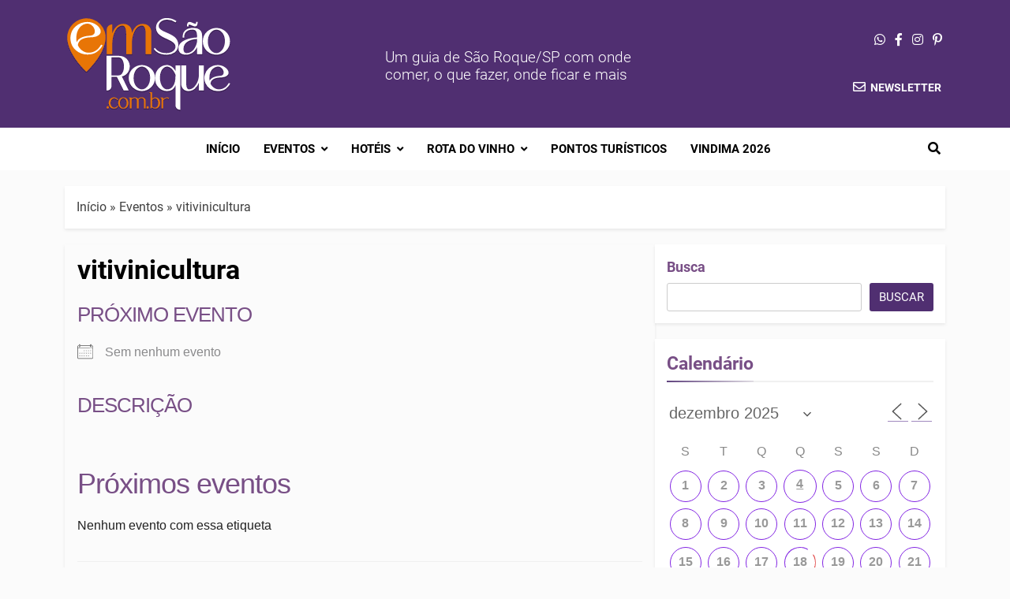

--- FILE ---
content_type: text/html; charset=UTF-8
request_url: https://emsaoroque.com.br/eventos/tags/vitivinicultura/
body_size: 89616
content:
<!doctype html>
<html lang="pt-BR">
<head>
	<meta name="google-adsense-account" content="ca-pub-0959262077823103">
	<meta name="p:domain_verify" content="510890a8afff3e47aa59836e9638983b"/>
	<meta name="verification" content="1529343ecdc90bf6284683b9c19f4173" />
	<!-- Google Tag Manager -->
	
	<!-- End Google Tag Manager -->
	<meta charset="UTF-8"><script type="text/javascript">(window.NREUM||(NREUM={})).init={privacy:{cookies_enabled:true},ajax:{deny_list:["bam.nr-data.net"]},feature_flags:["soft_nav"],distributed_tracing:{enabled:true}};(window.NREUM||(NREUM={})).loader_config={agentID:"1386117771",accountID:"4175975",trustKey:"4175975",xpid:"UAcAVF9UDRABV1JUAgEGV1wC",licenseKey:"NRJS-43a2c46f300b2190c09",applicationID:"1336501183",browserID:"1386117771"};;/*! For license information please see nr-loader-spa-1.303.0.min.js.LICENSE.txt */
(()=>{var e,t,r={384:(e,t,r)=>{"use strict";r.d(t,{NT:()=>s,US:()=>d,Zm:()=>a,bQ:()=>u,dV:()=>c,pV:()=>l});var n=r(6154),i=r(1863),o=r(1910);const s={beacon:"bam.nr-data.net",errorBeacon:"bam.nr-data.net"};function a(){return n.gm.NREUM||(n.gm.NREUM={}),void 0===n.gm.newrelic&&(n.gm.newrelic=n.gm.NREUM),n.gm.NREUM}function c(){let e=a();return e.o||(e.o={ST:n.gm.setTimeout,SI:n.gm.setImmediate||n.gm.setInterval,CT:n.gm.clearTimeout,XHR:n.gm.XMLHttpRequest,REQ:n.gm.Request,EV:n.gm.Event,PR:n.gm.Promise,MO:n.gm.MutationObserver,FETCH:n.gm.fetch,WS:n.gm.WebSocket},(0,o.i)(...Object.values(e.o))),e}function u(e,t){let r=a();r.initializedAgents??={},t.initializedAt={ms:(0,i.t)(),date:new Date},r.initializedAgents[e]=t}function d(e,t){a()[e]=t}function l(){return function(){let e=a();const t=e.info||{};e.info={beacon:s.beacon,errorBeacon:s.errorBeacon,...t}}(),function(){let e=a();const t=e.init||{};e.init={...t}}(),c(),function(){let e=a();const t=e.loader_config||{};e.loader_config={...t}}(),a()}},782:(e,t,r)=>{"use strict";r.d(t,{T:()=>n});const n=r(860).K7.pageViewTiming},860:(e,t,r)=>{"use strict";r.d(t,{$J:()=>d,K7:()=>c,P3:()=>u,XX:()=>i,Yy:()=>a,df:()=>o,qY:()=>n,v4:()=>s});const n="events",i="jserrors",o="browser/blobs",s="rum",a="browser/logs",c={ajax:"ajax",genericEvents:"generic_events",jserrors:i,logging:"logging",metrics:"metrics",pageAction:"page_action",pageViewEvent:"page_view_event",pageViewTiming:"page_view_timing",sessionReplay:"session_replay",sessionTrace:"session_trace",softNav:"soft_navigations",spa:"spa"},u={[c.pageViewEvent]:1,[c.pageViewTiming]:2,[c.metrics]:3,[c.jserrors]:4,[c.spa]:5,[c.ajax]:6,[c.sessionTrace]:7,[c.softNav]:8,[c.sessionReplay]:9,[c.logging]:10,[c.genericEvents]:11},d={[c.pageViewEvent]:s,[c.pageViewTiming]:n,[c.ajax]:n,[c.spa]:n,[c.softNav]:n,[c.metrics]:i,[c.jserrors]:i,[c.sessionTrace]:o,[c.sessionReplay]:o,[c.logging]:a,[c.genericEvents]:"ins"}},944:(e,t,r)=>{"use strict";r.d(t,{R:()=>i});var n=r(3241);function i(e,t){"function"==typeof console.debug&&(console.debug("New Relic Warning: https://github.com/newrelic/newrelic-browser-agent/blob/main/docs/warning-codes.md#".concat(e),t),(0,n.W)({agentIdentifier:null,drained:null,type:"data",name:"warn",feature:"warn",data:{code:e,secondary:t}}))}},993:(e,t,r)=>{"use strict";r.d(t,{A$:()=>o,ET:()=>s,TZ:()=>a,p_:()=>i});var n=r(860);const i={ERROR:"ERROR",WARN:"WARN",INFO:"INFO",DEBUG:"DEBUG",TRACE:"TRACE"},o={OFF:0,ERROR:1,WARN:2,INFO:3,DEBUG:4,TRACE:5},s="log",a=n.K7.logging},1687:(e,t,r)=>{"use strict";r.d(t,{Ak:()=>u,Ze:()=>f,x3:()=>d});var n=r(3241),i=r(7836),o=r(3606),s=r(860),a=r(2646);const c={};function u(e,t){const r={staged:!1,priority:s.P3[t]||0};l(e),c[e].get(t)||c[e].set(t,r)}function d(e,t){e&&c[e]&&(c[e].get(t)&&c[e].delete(t),p(e,t,!1),c[e].size&&h(e))}function l(e){if(!e)throw new Error("agentIdentifier required");c[e]||(c[e]=new Map)}function f(e="",t="feature",r=!1){if(l(e),!e||!c[e].get(t)||r)return p(e,t);c[e].get(t).staged=!0,h(e)}function h(e){const t=Array.from(c[e]);t.every(([e,t])=>t.staged)&&(t.sort((e,t)=>e[1].priority-t[1].priority),t.forEach(([t])=>{c[e].delete(t),p(e,t)}))}function p(e,t,r=!0){const s=e?i.ee.get(e):i.ee,c=o.i.handlers;if(!s.aborted&&s.backlog&&c){if((0,n.W)({agentIdentifier:e,type:"lifecycle",name:"drain",feature:t}),r){const e=s.backlog[t],r=c[t];if(r){for(let t=0;e&&t<e.length;++t)g(e[t],r);Object.entries(r).forEach(([e,t])=>{Object.values(t||{}).forEach(t=>{t[0]?.on&&t[0]?.context()instanceof a.y&&t[0].on(e,t[1])})})}}s.isolatedBacklog||delete c[t],s.backlog[t]=null,s.emit("drain-"+t,[])}}function g(e,t){var r=e[1];Object.values(t[r]||{}).forEach(t=>{var r=e[0];if(t[0]===r){var n=t[1],i=e[3],o=e[2];n.apply(i,o)}})}},1741:(e,t,r)=>{"use strict";r.d(t,{W:()=>o});var n=r(944),i=r(4261);class o{#e(e,...t){if(this[e]!==o.prototype[e])return this[e](...t);(0,n.R)(35,e)}addPageAction(e,t){return this.#e(i.hG,e,t)}register(e){return this.#e(i.eY,e)}recordCustomEvent(e,t){return this.#e(i.fF,e,t)}setPageViewName(e,t){return this.#e(i.Fw,e,t)}setCustomAttribute(e,t,r){return this.#e(i.cD,e,t,r)}noticeError(e,t){return this.#e(i.o5,e,t)}setUserId(e){return this.#e(i.Dl,e)}setApplicationVersion(e){return this.#e(i.nb,e)}setErrorHandler(e){return this.#e(i.bt,e)}addRelease(e,t){return this.#e(i.k6,e,t)}log(e,t){return this.#e(i.$9,e,t)}start(){return this.#e(i.d3)}finished(e){return this.#e(i.BL,e)}recordReplay(){return this.#e(i.CH)}pauseReplay(){return this.#e(i.Tb)}addToTrace(e){return this.#e(i.U2,e)}setCurrentRouteName(e){return this.#e(i.PA,e)}interaction(e){return this.#e(i.dT,e)}wrapLogger(e,t,r){return this.#e(i.Wb,e,t,r)}measure(e,t){return this.#e(i.V1,e,t)}consent(e){return this.#e(i.Pv,e)}}},1863:(e,t,r)=>{"use strict";function n(){return Math.floor(performance.now())}r.d(t,{t:()=>n})},1910:(e,t,r)=>{"use strict";r.d(t,{i:()=>o});var n=r(944);const i=new Map;function o(...e){return e.every(e=>{if(i.has(e))return i.get(e);const t="function"==typeof e&&e.toString().includes("[native code]");return t||(0,n.R)(64,e?.name||e?.toString()),i.set(e,t),t})}},2555:(e,t,r)=>{"use strict";r.d(t,{D:()=>a,f:()=>s});var n=r(384),i=r(8122);const o={beacon:n.NT.beacon,errorBeacon:n.NT.errorBeacon,licenseKey:void 0,applicationID:void 0,sa:void 0,queueTime:void 0,applicationTime:void 0,ttGuid:void 0,user:void 0,account:void 0,product:void 0,extra:void 0,jsAttributes:{},userAttributes:void 0,atts:void 0,transactionName:void 0,tNamePlain:void 0};function s(e){try{return!!e.licenseKey&&!!e.errorBeacon&&!!e.applicationID}catch(e){return!1}}const a=e=>(0,i.a)(e,o)},2614:(e,t,r)=>{"use strict";r.d(t,{BB:()=>s,H3:()=>n,g:()=>u,iL:()=>c,tS:()=>a,uh:()=>i,wk:()=>o});const n="NRBA",i="SESSION",o=144e5,s=18e5,a={STARTED:"session-started",PAUSE:"session-pause",RESET:"session-reset",RESUME:"session-resume",UPDATE:"session-update"},c={SAME_TAB:"same-tab",CROSS_TAB:"cross-tab"},u={OFF:0,FULL:1,ERROR:2}},2646:(e,t,r)=>{"use strict";r.d(t,{y:()=>n});class n{constructor(e){this.contextId=e}}},2843:(e,t,r)=>{"use strict";r.d(t,{u:()=>i});var n=r(3878);function i(e,t=!1,r,i){(0,n.DD)("visibilitychange",function(){if(t)return void("hidden"===document.visibilityState&&e());e(document.visibilityState)},r,i)}},3241:(e,t,r)=>{"use strict";r.d(t,{W:()=>o});var n=r(6154);const i="newrelic";function o(e={}){try{n.gm.dispatchEvent(new CustomEvent(i,{detail:e}))}catch(e){}}},3304:(e,t,r)=>{"use strict";r.d(t,{A:()=>o});var n=r(7836);const i=()=>{const e=new WeakSet;return(t,r)=>{if("object"==typeof r&&null!==r){if(e.has(r))return;e.add(r)}return r}};function o(e){try{return JSON.stringify(e,i())??""}catch(e){try{n.ee.emit("internal-error",[e])}catch(e){}return""}}},3333:(e,t,r)=>{"use strict";r.d(t,{$v:()=>d,TZ:()=>n,Xh:()=>c,Zp:()=>i,kd:()=>u,mq:()=>a,nf:()=>s,qN:()=>o});const n=r(860).K7.genericEvents,i=["auxclick","click","copy","keydown","paste","scrollend"],o=["focus","blur"],s=4,a=1e3,c=2e3,u=["PageAction","UserAction","BrowserPerformance"],d={RESOURCES:"experimental.resources",REGISTER:"register"}},3434:(e,t,r)=>{"use strict";r.d(t,{Jt:()=>o,YM:()=>u});var n=r(7836),i=r(5607);const o="nr@original:".concat(i.W),s=50;var a=Object.prototype.hasOwnProperty,c=!1;function u(e,t){return e||(e=n.ee),r.inPlace=function(e,t,n,i,o){n||(n="");const s="-"===n.charAt(0);for(let a=0;a<t.length;a++){const c=t[a],u=e[c];l(u)||(e[c]=r(u,s?c+n:n,i,c,o))}},r.flag=o,r;function r(t,r,n,c,u){return l(t)?t:(r||(r=""),nrWrapper[o]=t,function(e,t,r){if(Object.defineProperty&&Object.keys)try{return Object.keys(e).forEach(function(r){Object.defineProperty(t,r,{get:function(){return e[r]},set:function(t){return e[r]=t,t}})}),t}catch(e){d([e],r)}for(var n in e)a.call(e,n)&&(t[n]=e[n])}(t,nrWrapper,e),nrWrapper);function nrWrapper(){var o,a,l,f;let h;try{a=this,o=[...arguments],l="function"==typeof n?n(o,a):n||{}}catch(t){d([t,"",[o,a,c],l],e)}i(r+"start",[o,a,c],l,u);const p=performance.now();let g;try{return f=t.apply(a,o),g=performance.now(),f}catch(e){throw g=performance.now(),i(r+"err",[o,a,e],l,u),h=e,h}finally{const e=g-p,t={start:p,end:g,duration:e,isLongTask:e>=s,methodName:c,thrownError:h};t.isLongTask&&i("long-task",[t,a],l,u),i(r+"end",[o,a,f],l,u)}}}function i(r,n,i,o){if(!c||t){var s=c;c=!0;try{e.emit(r,n,i,t,o)}catch(t){d([t,r,n,i],e)}c=s}}}function d(e,t){t||(t=n.ee);try{t.emit("internal-error",e)}catch(e){}}function l(e){return!(e&&"function"==typeof e&&e.apply&&!e[o])}},3606:(e,t,r)=>{"use strict";r.d(t,{i:()=>o});var n=r(9908);o.on=s;var i=o.handlers={};function o(e,t,r,o){s(o||n.d,i,e,t,r)}function s(e,t,r,i,o){o||(o="feature"),e||(e=n.d);var s=t[o]=t[o]||{};(s[r]=s[r]||[]).push([e,i])}},3738:(e,t,r)=>{"use strict";r.d(t,{He:()=>i,Kp:()=>a,Lc:()=>u,Rz:()=>d,TZ:()=>n,bD:()=>o,d3:()=>s,jx:()=>l,sl:()=>f,uP:()=>c});const n=r(860).K7.sessionTrace,i="bstResource",o="resource",s="-start",a="-end",c="fn"+s,u="fn"+a,d="pushState",l=1e3,f=3e4},3785:(e,t,r)=>{"use strict";r.d(t,{R:()=>c,b:()=>u});var n=r(9908),i=r(1863),o=r(860),s=r(8154),a=r(993);function c(e,t,r={},c=a.p_.INFO,u,d=(0,i.t)()){(0,n.p)(s.xV,["API/logging/".concat(c.toLowerCase(),"/called")],void 0,o.K7.metrics,e),(0,n.p)(a.ET,[d,t,r,c,u],void 0,o.K7.logging,e)}function u(e){return"string"==typeof e&&Object.values(a.p_).some(t=>t===e.toUpperCase().trim())}},3878:(e,t,r)=>{"use strict";function n(e,t){return{capture:e,passive:!1,signal:t}}function i(e,t,r=!1,i){window.addEventListener(e,t,n(r,i))}function o(e,t,r=!1,i){document.addEventListener(e,t,n(r,i))}r.d(t,{DD:()=>o,jT:()=>n,sp:()=>i})},3962:(e,t,r)=>{"use strict";r.d(t,{AM:()=>s,O2:()=>l,OV:()=>o,Qu:()=>f,TZ:()=>c,ih:()=>h,pP:()=>a,t1:()=>d,tC:()=>i,wD:()=>u});var n=r(860);const i=["click","keydown","submit"],o="popstate",s="api",a="initialPageLoad",c=n.K7.softNav,u=5e3,d=500,l={INITIAL_PAGE_LOAD:"",ROUTE_CHANGE:1,UNSPECIFIED:2},f={INTERACTION:1,AJAX:2,CUSTOM_END:3,CUSTOM_TRACER:4},h={IP:"in progress",PF:"pending finish",FIN:"finished",CAN:"cancelled"}},4234:(e,t,r)=>{"use strict";r.d(t,{W:()=>o});var n=r(7836),i=r(1687);class o{constructor(e,t){this.agentIdentifier=e,this.ee=n.ee.get(e),this.featureName=t,this.blocked=!1}deregisterDrain(){(0,i.x3)(this.agentIdentifier,this.featureName)}}},4261:(e,t,r)=>{"use strict";r.d(t,{$9:()=>d,BL:()=>c,CH:()=>p,Dl:()=>R,Fw:()=>w,PA:()=>v,Pl:()=>n,Pv:()=>A,Tb:()=>f,U2:()=>s,V1:()=>E,Wb:()=>T,bt:()=>y,cD:()=>b,d3:()=>x,dT:()=>u,eY:()=>g,fF:()=>h,hG:()=>o,hw:()=>i,k6:()=>a,nb:()=>m,o5:()=>l});const n="api-",i=n+"ixn-",o="addPageAction",s="addToTrace",a="addRelease",c="finished",u="interaction",d="log",l="noticeError",f="pauseReplay",h="recordCustomEvent",p="recordReplay",g="register",m="setApplicationVersion",v="setCurrentRouteName",b="setCustomAttribute",y="setErrorHandler",w="setPageViewName",R="setUserId",x="start",T="wrapLogger",E="measure",A="consent"},4387:(e,t,r)=>{"use strict";function n(e={}){return!(!e.id||!e.name)}function i(e){return"string"==typeof e&&e.trim().length<501||"number"==typeof e}function o(e,t){if(2!==t?.harvestEndpointVersion)return{};const r=t.agentRef.runtime.appMetadata.agents[0].entityGuid;return n(e)?{"mfe.id":e.id,"mfe.name":e.name,eventSource:e.eventSource,"parent.id":e.parent?.id||r}:{"entity.guid":r,appId:t.agentRef.info.applicationID}}r.d(t,{Ux:()=>o,c7:()=>n,yo:()=>i})},5205:(e,t,r)=>{"use strict";r.d(t,{j:()=>_});var n=r(384),i=r(1741);var o=r(2555),s=r(3333);const a=e=>{if(!e||"string"!=typeof e)return!1;try{document.createDocumentFragment().querySelector(e)}catch{return!1}return!0};var c=r(2614),u=r(944),d=r(8122);const l="[data-nr-mask]",f=e=>(0,d.a)(e,(()=>{const e={feature_flags:[],experimental:{allow_registered_children:!1,resources:!1},mask_selector:"*",block_selector:"[data-nr-block]",mask_input_options:{color:!1,date:!1,"datetime-local":!1,email:!1,month:!1,number:!1,range:!1,search:!1,tel:!1,text:!1,time:!1,url:!1,week:!1,textarea:!1,select:!1,password:!0}};return{ajax:{deny_list:void 0,block_internal:!0,enabled:!0,autoStart:!0},api:{get allow_registered_children(){return e.feature_flags.includes(s.$v.REGISTER)||e.experimental.allow_registered_children},set allow_registered_children(t){e.experimental.allow_registered_children=t},duplicate_registered_data:!1},browser_consent_mode:{enabled:!1},distributed_tracing:{enabled:void 0,exclude_newrelic_header:void 0,cors_use_newrelic_header:void 0,cors_use_tracecontext_headers:void 0,allowed_origins:void 0},get feature_flags(){return e.feature_flags},set feature_flags(t){e.feature_flags=t},generic_events:{enabled:!0,autoStart:!0},harvest:{interval:30},jserrors:{enabled:!0,autoStart:!0},logging:{enabled:!0,autoStart:!0},metrics:{enabled:!0,autoStart:!0},obfuscate:void 0,page_action:{enabled:!0},page_view_event:{enabled:!0,autoStart:!0},page_view_timing:{enabled:!0,autoStart:!0},performance:{capture_marks:!1,capture_measures:!1,capture_detail:!0,resources:{get enabled(){return e.feature_flags.includes(s.$v.RESOURCES)||e.experimental.resources},set enabled(t){e.experimental.resources=t},asset_types:[],first_party_domains:[],ignore_newrelic:!0}},privacy:{cookies_enabled:!0},proxy:{assets:void 0,beacon:void 0},session:{expiresMs:c.wk,inactiveMs:c.BB},session_replay:{autoStart:!0,enabled:!1,preload:!1,sampling_rate:10,error_sampling_rate:100,collect_fonts:!1,inline_images:!1,fix_stylesheets:!0,mask_all_inputs:!0,get mask_text_selector(){return e.mask_selector},set mask_text_selector(t){a(t)?e.mask_selector="".concat(t,",").concat(l):""===t||null===t?e.mask_selector=l:(0,u.R)(5,t)},get block_class(){return"nr-block"},get ignore_class(){return"nr-ignore"},get mask_text_class(){return"nr-mask"},get block_selector(){return e.block_selector},set block_selector(t){a(t)?e.block_selector+=",".concat(t):""!==t&&(0,u.R)(6,t)},get mask_input_options(){return e.mask_input_options},set mask_input_options(t){t&&"object"==typeof t?e.mask_input_options={...t,password:!0}:(0,u.R)(7,t)}},session_trace:{enabled:!0,autoStart:!0},soft_navigations:{enabled:!0,autoStart:!0},spa:{enabled:!0,autoStart:!0},ssl:void 0,user_actions:{enabled:!0,elementAttributes:["id","className","tagName","type"]}}})());var h=r(6154),p=r(9324);let g=0;const m={buildEnv:p.F3,distMethod:p.Xs,version:p.xv,originTime:h.WN},v={consented:!1},b={appMetadata:{},get consented(){return this.session?.state?.consent||v.consented},set consented(e){v.consented=e},customTransaction:void 0,denyList:void 0,disabled:!1,harvester:void 0,isolatedBacklog:!1,isRecording:!1,loaderType:void 0,maxBytes:3e4,obfuscator:void 0,onerror:void 0,ptid:void 0,releaseIds:{},session:void 0,timeKeeper:void 0,registeredEntities:[],jsAttributesMetadata:{bytes:0},get harvestCount(){return++g}},y=e=>{const t=(0,d.a)(e,b),r=Object.keys(m).reduce((e,t)=>(e[t]={value:m[t],writable:!1,configurable:!0,enumerable:!0},e),{});return Object.defineProperties(t,r)};var w=r(5701);const R=e=>{const t=e.startsWith("http");e+="/",r.p=t?e:"https://"+e};var x=r(7836),T=r(3241);const E={accountID:void 0,trustKey:void 0,agentID:void 0,licenseKey:void 0,applicationID:void 0,xpid:void 0},A=e=>(0,d.a)(e,E),S=new Set;function _(e,t={},r,s){let{init:a,info:c,loader_config:u,runtime:d={},exposed:l=!0}=t;if(!c){const e=(0,n.pV)();a=e.init,c=e.info,u=e.loader_config}e.init=f(a||{}),e.loader_config=A(u||{}),c.jsAttributes??={},h.bv&&(c.jsAttributes.isWorker=!0),e.info=(0,o.D)(c);const p=e.init,g=[c.beacon,c.errorBeacon];S.has(e.agentIdentifier)||(p.proxy.assets&&(R(p.proxy.assets),g.push(p.proxy.assets)),p.proxy.beacon&&g.push(p.proxy.beacon),e.beacons=[...g],function(e){const t=(0,n.pV)();Object.getOwnPropertyNames(i.W.prototype).forEach(r=>{const n=i.W.prototype[r];if("function"!=typeof n||"constructor"===n)return;let o=t[r];e[r]&&!1!==e.exposed&&"micro-agent"!==e.runtime?.loaderType&&(t[r]=(...t)=>{const n=e[r](...t);return o?o(...t):n})})}(e),(0,n.US)("activatedFeatures",w.B),e.runSoftNavOverSpa&&=!0===p.soft_navigations.enabled&&p.feature_flags.includes("soft_nav")),d.denyList=[...p.ajax.deny_list||[],...p.ajax.block_internal?g:[]],d.ptid=e.agentIdentifier,d.loaderType=r,e.runtime=y(d),S.has(e.agentIdentifier)||(e.ee=x.ee.get(e.agentIdentifier),e.exposed=l,(0,T.W)({agentIdentifier:e.agentIdentifier,drained:!!w.B?.[e.agentIdentifier],type:"lifecycle",name:"initialize",feature:void 0,data:e.config})),S.add(e.agentIdentifier)}},5270:(e,t,r)=>{"use strict";r.d(t,{Aw:()=>s,SR:()=>o,rF:()=>a});var n=r(384),i=r(7767);function o(e){return!!(0,n.dV)().o.MO&&(0,i.V)(e)&&!0===e?.session_trace.enabled}function s(e){return!0===e?.session_replay.preload&&o(e)}function a(e,t){try{if("string"==typeof t?.type){if("password"===t.type.toLowerCase())return"*".repeat(e?.length||0);if(void 0!==t?.dataset?.nrUnmask||t?.classList?.contains("nr-unmask"))return e}}catch(e){}return"string"==typeof e?e.replace(/[\S]/g,"*"):"*".repeat(e?.length||0)}},5289:(e,t,r)=>{"use strict";r.d(t,{GG:()=>o,Qr:()=>a,sB:()=>s});var n=r(3878);function i(){return"undefined"==typeof document||"complete"===document.readyState}function o(e,t){if(i())return e();(0,n.sp)("load",e,t)}function s(e){if(i())return e();(0,n.DD)("DOMContentLoaded",e)}function a(e){if(i())return e();(0,n.sp)("popstate",e)}},5607:(e,t,r)=>{"use strict";r.d(t,{W:()=>n});const n=(0,r(9566).bz)()},5701:(e,t,r)=>{"use strict";r.d(t,{B:()=>o,t:()=>s});var n=r(3241);const i=new Set,o={};function s(e,t){const r=t.agentIdentifier;o[r]??={},e&&"object"==typeof e&&(i.has(r)||(t.ee.emit("rumresp",[e]),o[r]=e,i.add(r),(0,n.W)({agentIdentifier:r,loaded:!0,drained:!0,type:"lifecycle",name:"load",feature:void 0,data:e})))}},6154:(e,t,r)=>{"use strict";r.d(t,{A4:()=>a,OF:()=>d,RI:()=>i,WN:()=>h,bv:()=>o,gm:()=>s,lR:()=>f,m:()=>u,mw:()=>c,sb:()=>l});var n=r(1863);const i="undefined"!=typeof window&&!!window.document,o="undefined"!=typeof WorkerGlobalScope&&("undefined"!=typeof self&&self instanceof WorkerGlobalScope&&self.navigator instanceof WorkerNavigator||"undefined"!=typeof globalThis&&globalThis instanceof WorkerGlobalScope&&globalThis.navigator instanceof WorkerNavigator),s=i?window:"undefined"!=typeof WorkerGlobalScope&&("undefined"!=typeof self&&self instanceof WorkerGlobalScope&&self||"undefined"!=typeof globalThis&&globalThis instanceof WorkerGlobalScope&&globalThis),a="complete"===s?.document?.readyState,c=Boolean("hidden"===s?.document?.visibilityState),u=""+s?.location,d=/iPad|iPhone|iPod/.test(s.navigator?.userAgent),l=d&&"undefined"==typeof SharedWorker,f=(()=>{const e=s.navigator?.userAgent?.match(/Firefox[/\s](\d+\.\d+)/);return Array.isArray(e)&&e.length>=2?+e[1]:0})(),h=Date.now()-(0,n.t)()},6344:(e,t,r)=>{"use strict";r.d(t,{BB:()=>d,Qb:()=>l,TZ:()=>i,Ug:()=>s,Vh:()=>o,_s:()=>a,bc:()=>u,yP:()=>c});var n=r(2614);const i=r(860).K7.sessionReplay,o="errorDuringReplay",s=.12,a={DomContentLoaded:0,Load:1,FullSnapshot:2,IncrementalSnapshot:3,Meta:4,Custom:5},c={[n.g.ERROR]:15e3,[n.g.FULL]:3e5,[n.g.OFF]:0},u={RESET:{message:"Session was reset",sm:"Reset"},IMPORT:{message:"Recorder failed to import",sm:"Import"},TOO_MANY:{message:"429: Too Many Requests",sm:"Too-Many"},TOO_BIG:{message:"Payload was too large",sm:"Too-Big"},CROSS_TAB:{message:"Session Entity was set to OFF on another tab",sm:"Cross-Tab"},ENTITLEMENTS:{message:"Session Replay is not allowed and will not be started",sm:"Entitlement"}},d=5e3,l={API:"api",RESUME:"resume",SWITCH_TO_FULL:"switchToFull",INITIALIZE:"initialize",PRELOAD:"preload"}},6389:(e,t,r)=>{"use strict";function n(e,t=500,r={}){const n=r?.leading||!1;let i;return(...r)=>{n&&void 0===i&&(e.apply(this,r),i=setTimeout(()=>{i=clearTimeout(i)},t)),n||(clearTimeout(i),i=setTimeout(()=>{e.apply(this,r)},t))}}function i(e){let t=!1;return(...r)=>{t||(t=!0,e.apply(this,r))}}r.d(t,{J:()=>i,s:()=>n})},6630:(e,t,r)=>{"use strict";r.d(t,{T:()=>n});const n=r(860).K7.pageViewEvent},6774:(e,t,r)=>{"use strict";r.d(t,{T:()=>n});const n=r(860).K7.jserrors},7295:(e,t,r)=>{"use strict";r.d(t,{Xv:()=>s,gX:()=>i,iW:()=>o});var n=[];function i(e){if(!e||o(e))return!1;if(0===n.length)return!0;for(var t=0;t<n.length;t++){var r=n[t];if("*"===r.hostname)return!1;if(a(r.hostname,e.hostname)&&c(r.pathname,e.pathname))return!1}return!0}function o(e){return void 0===e.hostname}function s(e){if(n=[],e&&e.length)for(var t=0;t<e.length;t++){let r=e[t];if(!r)continue;0===r.indexOf("http://")?r=r.substring(7):0===r.indexOf("https://")&&(r=r.substring(8));const i=r.indexOf("/");let o,s;i>0?(o=r.substring(0,i),s=r.substring(i)):(o=r,s="");let[a]=o.split(":");n.push({hostname:a,pathname:s})}}function a(e,t){return!(e.length>t.length)&&t.indexOf(e)===t.length-e.length}function c(e,t){return 0===e.indexOf("/")&&(e=e.substring(1)),0===t.indexOf("/")&&(t=t.substring(1)),""===e||e===t}},7378:(e,t,r)=>{"use strict";r.d(t,{$p:()=>x,BR:()=>b,Kp:()=>R,L3:()=>y,Lc:()=>c,NC:()=>o,SG:()=>d,TZ:()=>i,U6:()=>p,UT:()=>m,d3:()=>w,dT:()=>f,e5:()=>E,gx:()=>v,l9:()=>l,oW:()=>h,op:()=>g,rw:()=>u,tH:()=>A,uP:()=>a,wW:()=>T,xq:()=>s});var n=r(384);const i=r(860).K7.spa,o=["click","submit","keypress","keydown","keyup","change"],s=999,a="fn-start",c="fn-end",u="cb-start",d="api-ixn-",l="remaining",f="interaction",h="spaNode",p="jsonpNode",g="fetch-start",m="fetch-done",v="fetch-body-",b="jsonp-end",y=(0,n.dV)().o.ST,w="-start",R="-end",x="-body",T="cb"+R,E="jsTime",A="fetch"},7485:(e,t,r)=>{"use strict";r.d(t,{D:()=>i});var n=r(6154);function i(e){if(0===(e||"").indexOf("data:"))return{protocol:"data"};try{const t=new URL(e,location.href),r={port:t.port,hostname:t.hostname,pathname:t.pathname,search:t.search,protocol:t.protocol.slice(0,t.protocol.indexOf(":")),sameOrigin:t.protocol===n.gm?.location?.protocol&&t.host===n.gm?.location?.host};return r.port&&""!==r.port||("http:"===t.protocol&&(r.port="80"),"https:"===t.protocol&&(r.port="443")),r.pathname&&""!==r.pathname?r.pathname.startsWith("/")||(r.pathname="/".concat(r.pathname)):r.pathname="/",r}catch(e){return{}}}},7699:(e,t,r)=>{"use strict";r.d(t,{It:()=>o,KC:()=>a,No:()=>i,qh:()=>s});var n=r(860);const i=16e3,o=1e6,s="SESSION_ERROR",a={[n.K7.logging]:!0,[n.K7.genericEvents]:!1,[n.K7.jserrors]:!1,[n.K7.ajax]:!1}},7767:(e,t,r)=>{"use strict";r.d(t,{V:()=>i});var n=r(6154);const i=e=>n.RI&&!0===e?.privacy.cookies_enabled},7836:(e,t,r)=>{"use strict";r.d(t,{P:()=>a,ee:()=>c});var n=r(384),i=r(8990),o=r(2646),s=r(5607);const a="nr@context:".concat(s.W),c=function e(t,r){var n={},s={},d={},l=!1;try{l=16===r.length&&u.initializedAgents?.[r]?.runtime.isolatedBacklog}catch(e){}var f={on:p,addEventListener:p,removeEventListener:function(e,t){var r=n[e];if(!r)return;for(var i=0;i<r.length;i++)r[i]===t&&r.splice(i,1)},emit:function(e,r,n,i,o){!1!==o&&(o=!0);if(c.aborted&&!i)return;t&&o&&t.emit(e,r,n);var a=h(n);g(e).forEach(e=>{e.apply(a,r)});var u=v()[s[e]];u&&u.push([f,e,r,a]);return a},get:m,listeners:g,context:h,buffer:function(e,t){const r=v();if(t=t||"feature",f.aborted)return;Object.entries(e||{}).forEach(([e,n])=>{s[n]=t,t in r||(r[t]=[])})},abort:function(){f._aborted=!0,Object.keys(f.backlog).forEach(e=>{delete f.backlog[e]})},isBuffering:function(e){return!!v()[s[e]]},debugId:r,backlog:l?{}:t&&"object"==typeof t.backlog?t.backlog:{},isolatedBacklog:l};return Object.defineProperty(f,"aborted",{get:()=>{let e=f._aborted||!1;return e||(t&&(e=t.aborted),e)}}),f;function h(e){return e&&e instanceof o.y?e:e?(0,i.I)(e,a,()=>new o.y(a)):new o.y(a)}function p(e,t){n[e]=g(e).concat(t)}function g(e){return n[e]||[]}function m(t){return d[t]=d[t]||e(f,t)}function v(){return f.backlog}}(void 0,"globalEE"),u=(0,n.Zm)();u.ee||(u.ee=c)},8122:(e,t,r)=>{"use strict";r.d(t,{a:()=>i});var n=r(944);function i(e,t){try{if(!e||"object"!=typeof e)return(0,n.R)(3);if(!t||"object"!=typeof t)return(0,n.R)(4);const r=Object.create(Object.getPrototypeOf(t),Object.getOwnPropertyDescriptors(t)),o=0===Object.keys(r).length?e:r;for(let s in o)if(void 0!==e[s])try{if(null===e[s]){r[s]=null;continue}Array.isArray(e[s])&&Array.isArray(t[s])?r[s]=Array.from(new Set([...e[s],...t[s]])):"object"==typeof e[s]&&"object"==typeof t[s]?r[s]=i(e[s],t[s]):r[s]=e[s]}catch(e){r[s]||(0,n.R)(1,e)}return r}catch(e){(0,n.R)(2,e)}}},8139:(e,t,r)=>{"use strict";r.d(t,{u:()=>f});var n=r(7836),i=r(3434),o=r(8990),s=r(6154);const a={},c=s.gm.XMLHttpRequest,u="addEventListener",d="removeEventListener",l="nr@wrapped:".concat(n.P);function f(e){var t=function(e){return(e||n.ee).get("events")}(e);if(a[t.debugId]++)return t;a[t.debugId]=1;var r=(0,i.YM)(t,!0);function f(e){r.inPlace(e,[u,d],"-",p)}function p(e,t){return e[1]}return"getPrototypeOf"in Object&&(s.RI&&h(document,f),c&&h(c.prototype,f),h(s.gm,f)),t.on(u+"-start",function(e,t){var n=e[1];if(null!==n&&("function"==typeof n||"object"==typeof n)&&"newrelic"!==e[0]){var i=(0,o.I)(n,l,function(){var e={object:function(){if("function"!=typeof n.handleEvent)return;return n.handleEvent.apply(n,arguments)},function:n}[typeof n];return e?r(e,"fn-",null,e.name||"anonymous"):n});this.wrapped=e[1]=i}}),t.on(d+"-start",function(e){e[1]=this.wrapped||e[1]}),t}function h(e,t,...r){let n=e;for(;"object"==typeof n&&!Object.prototype.hasOwnProperty.call(n,u);)n=Object.getPrototypeOf(n);n&&t(n,...r)}},8154:(e,t,r)=>{"use strict";r.d(t,{z_:()=>o,XG:()=>a,TZ:()=>n,rs:()=>i,xV:()=>s});r(6154),r(9566),r(384);const n=r(860).K7.metrics,i="sm",o="cm",s="storeSupportabilityMetrics",a="storeEventMetrics"},8374:(e,t,r)=>{r.nc=(()=>{try{return document?.currentScript?.nonce}catch(e){}return""})()},8990:(e,t,r)=>{"use strict";r.d(t,{I:()=>i});var n=Object.prototype.hasOwnProperty;function i(e,t,r){if(n.call(e,t))return e[t];var i=r();if(Object.defineProperty&&Object.keys)try{return Object.defineProperty(e,t,{value:i,writable:!0,enumerable:!1}),i}catch(e){}return e[t]=i,i}},9300:(e,t,r)=>{"use strict";r.d(t,{T:()=>n});const n=r(860).K7.ajax},9324:(e,t,r)=>{"use strict";r.d(t,{AJ:()=>s,F3:()=>i,Xs:()=>o,Yq:()=>a,xv:()=>n});const n="1.303.0",i="PROD",o="CDN",s="@newrelic/rrweb",a="1.0.1"},9566:(e,t,r)=>{"use strict";r.d(t,{LA:()=>a,ZF:()=>c,bz:()=>s,el:()=>u});var n=r(6154);const i="xxxxxxxx-xxxx-4xxx-yxxx-xxxxxxxxxxxx";function o(e,t){return e?15&e[t]:16*Math.random()|0}function s(){const e=n.gm?.crypto||n.gm?.msCrypto;let t,r=0;return e&&e.getRandomValues&&(t=e.getRandomValues(new Uint8Array(30))),i.split("").map(e=>"x"===e?o(t,r++).toString(16):"y"===e?(3&o()|8).toString(16):e).join("")}function a(e){const t=n.gm?.crypto||n.gm?.msCrypto;let r,i=0;t&&t.getRandomValues&&(r=t.getRandomValues(new Uint8Array(e)));const s=[];for(var a=0;a<e;a++)s.push(o(r,i++).toString(16));return s.join("")}function c(){return a(16)}function u(){return a(32)}},9908:(e,t,r)=>{"use strict";r.d(t,{d:()=>n,p:()=>i});var n=r(7836).ee.get("handle");function i(e,t,r,i,o){o?(o.buffer([e],i),o.emit(e,t,r)):(n.buffer([e],i),n.emit(e,t,r))}}},n={};function i(e){var t=n[e];if(void 0!==t)return t.exports;var o=n[e]={exports:{}};return r[e](o,o.exports,i),o.exports}i.m=r,i.d=(e,t)=>{for(var r in t)i.o(t,r)&&!i.o(e,r)&&Object.defineProperty(e,r,{enumerable:!0,get:t[r]})},i.f={},i.e=e=>Promise.all(Object.keys(i.f).reduce((t,r)=>(i.f[r](e,t),t),[])),i.u=e=>({212:"nr-spa-compressor",249:"nr-spa-recorder",478:"nr-spa"}[e]+"-1.303.0.min.js"),i.o=(e,t)=>Object.prototype.hasOwnProperty.call(e,t),e={},t="NRBA-1.303.0.PROD:",i.l=(r,n,o,s)=>{if(e[r])e[r].push(n);else{var a,c;if(void 0!==o)for(var u=document.getElementsByTagName("script"),d=0;d<u.length;d++){var l=u[d];if(l.getAttribute("src")==r||l.getAttribute("data-webpack")==t+o){a=l;break}}if(!a){c=!0;var f={478:"sha512-Q1pLqcoiNmLHv0rtq3wFkJBA3kofBdRJl0ExDl0mTuAoCBd0qe/1J0XWrDlQKuNlUryL6aZfVkAMPLmoikWIoQ==",249:"sha512-695ZzudsxlMtHKnpDNvkMlJd3tdMtY03IQKVCw9SX12tjUC+f7Nrx5tnWO72Vg9RFf6DSY6wVmM3cEkRM12kkQ==",212:"sha512-18Gx1wIBsppcn0AnKFhwgw4IciNgFxiw3J74W393Ape+wtg4hlg7t6SBKsIE/Dk/tfl2yltgcgBFvYRs283AFg=="};(a=document.createElement("script")).charset="utf-8",i.nc&&a.setAttribute("nonce",i.nc),a.setAttribute("data-webpack",t+o),a.src=r,0!==a.src.indexOf(window.location.origin+"/")&&(a.crossOrigin="anonymous"),f[s]&&(a.integrity=f[s])}e[r]=[n];var h=(t,n)=>{a.onerror=a.onload=null,clearTimeout(p);var i=e[r];if(delete e[r],a.parentNode&&a.parentNode.removeChild(a),i&&i.forEach(e=>e(n)),t)return t(n)},p=setTimeout(h.bind(null,void 0,{type:"timeout",target:a}),12e4);a.onerror=h.bind(null,a.onerror),a.onload=h.bind(null,a.onload),c&&document.head.appendChild(a)}},i.r=e=>{"undefined"!=typeof Symbol&&Symbol.toStringTag&&Object.defineProperty(e,Symbol.toStringTag,{value:"Module"}),Object.defineProperty(e,"__esModule",{value:!0})},i.p="https://js-agent.newrelic.com/",(()=>{var e={38:0,788:0};i.f.j=(t,r)=>{var n=i.o(e,t)?e[t]:void 0;if(0!==n)if(n)r.push(n[2]);else{var o=new Promise((r,i)=>n=e[t]=[r,i]);r.push(n[2]=o);var s=i.p+i.u(t),a=new Error;i.l(s,r=>{if(i.o(e,t)&&(0!==(n=e[t])&&(e[t]=void 0),n)){var o=r&&("load"===r.type?"missing":r.type),s=r&&r.target&&r.target.src;a.message="Loading chunk "+t+" failed.\n("+o+": "+s+")",a.name="ChunkLoadError",a.type=o,a.request=s,n[1](a)}},"chunk-"+t,t)}};var t=(t,r)=>{var n,o,[s,a,c]=r,u=0;if(s.some(t=>0!==e[t])){for(n in a)i.o(a,n)&&(i.m[n]=a[n]);if(c)c(i)}for(t&&t(r);u<s.length;u++)o=s[u],i.o(e,o)&&e[o]&&e[o][0](),e[o]=0},r=self["webpackChunk:NRBA-1.303.0.PROD"]=self["webpackChunk:NRBA-1.303.0.PROD"]||[];r.forEach(t.bind(null,0)),r.push=t.bind(null,r.push.bind(r))})(),(()=>{"use strict";i(8374);var e=i(9566),t=i(1741);class r extends t.W{agentIdentifier=(0,e.LA)(16)}var n=i(860);const o=Object.values(n.K7);var s=i(5205);var a=i(9908),c=i(1863),u=i(4261),d=i(3241),l=i(944),f=i(5701),h=i(8154);function p(e,t,i,o){const s=o||i;!s||s[e]&&s[e]!==r.prototype[e]||(s[e]=function(){(0,a.p)(h.xV,["API/"+e+"/called"],void 0,n.K7.metrics,i.ee),(0,d.W)({agentIdentifier:i.agentIdentifier,drained:!!f.B?.[i.agentIdentifier],type:"data",name:"api",feature:u.Pl+e,data:{}});try{return t.apply(this,arguments)}catch(e){(0,l.R)(23,e)}})}function g(e,t,r,n,i){const o=e.info;null===r?delete o.jsAttributes[t]:o.jsAttributes[t]=r,(i||null===r)&&(0,a.p)(u.Pl+n,[(0,c.t)(),t,r],void 0,"session",e.ee)}var m=i(1687),v=i(4234),b=i(5289),y=i(6154),w=i(5270),R=i(7767),x=i(6389),T=i(7699);class E extends v.W{constructor(e,t){super(e.agentIdentifier,t),this.agentRef=e,this.abortHandler=void 0,this.featAggregate=void 0,this.loadedSuccessfully=void 0,this.onAggregateImported=new Promise(e=>{this.loadedSuccessfully=e}),this.deferred=Promise.resolve(),!1===e.init[this.featureName].autoStart?this.deferred=new Promise((t,r)=>{this.ee.on("manual-start-all",(0,x.J)(()=>{(0,m.Ak)(e.agentIdentifier,this.featureName),t()}))}):(0,m.Ak)(e.agentIdentifier,t)}importAggregator(e,t,r={}){if(this.featAggregate)return;const n=async()=>{let n;await this.deferred;try{if((0,R.V)(e.init)){const{setupAgentSession:t}=await i.e(478).then(i.bind(i,8766));n=t(e)}}catch(e){(0,l.R)(20,e),this.ee.emit("internal-error",[e]),(0,a.p)(T.qh,[e],void 0,this.featureName,this.ee)}try{if(!this.#t(this.featureName,n,e.init))return(0,m.Ze)(this.agentIdentifier,this.featureName),void this.loadedSuccessfully(!1);const{Aggregate:i}=await t();this.featAggregate=new i(e,r),e.runtime.harvester.initializedAggregates.push(this.featAggregate),this.loadedSuccessfully(!0)}catch(e){(0,l.R)(34,e),this.abortHandler?.(),(0,m.Ze)(this.agentIdentifier,this.featureName,!0),this.loadedSuccessfully(!1),this.ee&&this.ee.abort()}};y.RI?(0,b.GG)(()=>n(),!0):n()}#t(e,t,r){if(this.blocked)return!1;switch(e){case n.K7.sessionReplay:return(0,w.SR)(r)&&!!t;case n.K7.sessionTrace:return!!t;default:return!0}}}var A=i(6630),S=i(2614);class _ extends E{static featureName=A.T;constructor(e){var t;super(e,A.T),this.setupInspectionEvents(e.agentIdentifier),t=e,p(u.Fw,function(e,r){"string"==typeof e&&("/"!==e.charAt(0)&&(e="/"+e),t.runtime.customTransaction=(r||"http://custom.transaction")+e,(0,a.p)(u.Pl+u.Fw,[(0,c.t)()],void 0,void 0,t.ee))},t),this.importAggregator(e,()=>i.e(478).then(i.bind(i,1983)))}setupInspectionEvents(e){const t=(t,r)=>{t&&(0,d.W)({agentIdentifier:e,timeStamp:t.timeStamp,loaded:"complete"===t.target.readyState,type:"window",name:r,data:t.target.location+""})};(0,b.sB)(e=>{t(e,"DOMContentLoaded")}),(0,b.GG)(e=>{t(e,"load")}),(0,b.Qr)(e=>{t(e,"navigate")}),this.ee.on(S.tS.UPDATE,(t,r)=>{(0,d.W)({agentIdentifier:e,type:"lifecycle",name:"session",data:r})})}}var O=i(384);var N=i(2843),I=i(3878),P=i(782);class j extends E{static featureName=P.T;constructor(e){super(e,P.T),y.RI&&((0,N.u)(()=>(0,a.p)("docHidden",[(0,c.t)()],void 0,P.T,this.ee),!0),(0,I.sp)("pagehide",()=>(0,a.p)("winPagehide",[(0,c.t)()],void 0,P.T,this.ee)),this.importAggregator(e,()=>i.e(478).then(i.bind(i,9917))))}}class k extends E{static featureName=h.TZ;constructor(e){super(e,h.TZ),y.RI&&document.addEventListener("securitypolicyviolation",e=>{(0,a.p)(h.xV,["Generic/CSPViolation/Detected"],void 0,this.featureName,this.ee)}),this.importAggregator(e,()=>i.e(478).then(i.bind(i,6555)))}}var C=i(6774),L=i(3304);class H{constructor(e,t,r,n,i){this.name="UncaughtError",this.message="string"==typeof e?e:(0,L.A)(e),this.sourceURL=t,this.line=r,this.column=n,this.__newrelic=i}}function M(e){return U(e)?e:new H(void 0!==e?.message?e.message:e,e?.filename||e?.sourceURL,e?.lineno||e?.line,e?.colno||e?.col,e?.__newrelic,e?.cause)}function K(e){const t="Unhandled Promise Rejection: ";if(!e?.reason)return;if(U(e.reason)){try{e.reason.message.startsWith(t)||(e.reason.message=t+e.reason.message)}catch(e){}return M(e.reason)}const r=M(e.reason);return(r.message||"").startsWith(t)||(r.message=t+r.message),r}function D(e){if(e.error instanceof SyntaxError&&!/:\d+$/.test(e.error.stack?.trim())){const t=new H(e.message,e.filename,e.lineno,e.colno,e.error.__newrelic,e.cause);return t.name=SyntaxError.name,t}return U(e.error)?e.error:M(e)}function U(e){return e instanceof Error&&!!e.stack}function F(e,t,r,i,o=(0,c.t)()){"string"==typeof e&&(e=new Error(e)),(0,a.p)("err",[e,o,!1,t,r.runtime.isRecording,void 0,i],void 0,n.K7.jserrors,r.ee),(0,a.p)("uaErr",[],void 0,n.K7.genericEvents,r.ee)}var W=i(4387),B=i(993),V=i(3785);function G(e,{customAttributes:t={},level:r=B.p_.INFO}={},n,i,o=(0,c.t)()){(0,V.R)(n.ee,e,t,r,i,o)}function z(e,t,r,i,o=(0,c.t)()){(0,a.p)(u.Pl+u.hG,[o,e,t,i],void 0,n.K7.genericEvents,r.ee)}function Z(e,t,r,i,o=(0,c.t)()){const{start:s,end:d,customAttributes:f}=t||{},h={customAttributes:f||{}};if("object"!=typeof h.customAttributes||"string"!=typeof e||0===e.length)return void(0,l.R)(57);const p=(e,t)=>null==e?t:"number"==typeof e?e:e instanceof PerformanceMark?e.startTime:Number.NaN;if(h.start=p(s,0),h.end=p(d,o),Number.isNaN(h.start)||Number.isNaN(h.end))(0,l.R)(57);else{if(h.duration=h.end-h.start,!(h.duration<0))return(0,a.p)(u.Pl+u.V1,[h,e,i],void 0,n.K7.genericEvents,r.ee),h;(0,l.R)(58)}}function q(e,t={},r,i,o=(0,c.t)()){(0,a.p)(u.Pl+u.fF,[o,e,t,i],void 0,n.K7.genericEvents,r.ee)}function X(e){p(u.eY,function(t){return Y(e,t)},e)}function Y(e,t,r){const i={};(0,l.R)(54,"newrelic.register"),t||={},t.eventSource="MicroFrontendBrowserAgent",t.licenseKey||=e.info.licenseKey,t.blocked=!1,t.parent=r||{};let o=()=>{};const s=e.runtime.registeredEntities,u=s.find(({metadata:{target:{id:e,name:r}}})=>e===t.id);if(u)return u.metadata.target.name!==t.name&&(u.metadata.target.name=t.name),u;const d=e=>{t.blocked=!0,o=e};e.init.api.allow_registered_children||d((0,x.J)(()=>(0,l.R)(55))),(0,W.c7)(t)||d((0,x.J)(()=>(0,l.R)(48,t))),(0,W.yo)(t.id)&&(0,W.yo)(t.name)||d((0,x.J)(()=>(0,l.R)(48,t)));const f={addPageAction:(r,n={})=>m(z,[r,{...i,...n},e],t),log:(r,n={})=>m(G,[r,{...n,customAttributes:{...i,...n.customAttributes||{}}},e],t),measure:(r,n={})=>m(Z,[r,{...n,customAttributes:{...i,...n.customAttributes||{}}},e],t),noticeError:(r,n={})=>m(F,[r,{...i,...n},e],t),register:(t={})=>m(Y,[e,t],f.metadata.target),recordCustomEvent:(r,n={})=>m(q,[r,{...i,...n},e],t),setApplicationVersion:e=>g("application.version",e),setCustomAttribute:(e,t)=>g(e,t),setUserId:e=>g("enduser.id",e),metadata:{customAttributes:i,target:t}},p=()=>(t.blocked&&o(),t.blocked);p()||s.push(f);const g=(e,t)=>{p()||(i[e]=t)},m=(t,r,i)=>{if(p())return;const o=(0,c.t)();(0,a.p)(h.xV,["API/register/".concat(t.name,"/called")],void 0,n.K7.metrics,e.ee);try{return e.init.api.duplicate_registered_data&&"register"!==t.name&&t(...r,void 0,o),t(...r,i,o)}catch(e){(0,l.R)(50,e)}};return f}class J extends E{static featureName=C.T;constructor(e){var t;super(e,C.T),t=e,p(u.o5,(e,r)=>F(e,r,t),t),function(e){p(u.bt,function(t){e.runtime.onerror=t},e)}(e),function(e){let t=0;p(u.k6,function(e,r){++t>10||(this.runtime.releaseIds[e.slice(-200)]=(""+r).slice(-200))},e)}(e),X(e);try{this.removeOnAbort=new AbortController}catch(e){}this.ee.on("internal-error",(t,r)=>{this.abortHandler&&(0,a.p)("ierr",[M(t),(0,c.t)(),!0,{},e.runtime.isRecording,r],void 0,this.featureName,this.ee)}),y.gm.addEventListener("unhandledrejection",t=>{this.abortHandler&&(0,a.p)("err",[K(t),(0,c.t)(),!1,{unhandledPromiseRejection:1},e.runtime.isRecording],void 0,this.featureName,this.ee)},(0,I.jT)(!1,this.removeOnAbort?.signal)),y.gm.addEventListener("error",t=>{this.abortHandler&&(0,a.p)("err",[D(t),(0,c.t)(),!1,{},e.runtime.isRecording],void 0,this.featureName,this.ee)},(0,I.jT)(!1,this.removeOnAbort?.signal)),this.abortHandler=this.#r,this.importAggregator(e,()=>i.e(478).then(i.bind(i,2176)))}#r(){this.removeOnAbort?.abort(),this.abortHandler=void 0}}var Q=i(8990);let ee=1;function te(e){const t=typeof e;return!e||"object"!==t&&"function"!==t?-1:e===y.gm?0:(0,Q.I)(e,"nr@id",function(){return ee++})}function re(e){if("string"==typeof e&&e.length)return e.length;if("object"==typeof e){if("undefined"!=typeof ArrayBuffer&&e instanceof ArrayBuffer&&e.byteLength)return e.byteLength;if("undefined"!=typeof Blob&&e instanceof Blob&&e.size)return e.size;if(!("undefined"!=typeof FormData&&e instanceof FormData))try{return(0,L.A)(e).length}catch(e){return}}}var ne=i(8139),ie=i(7836),oe=i(3434);const se={},ae=["open","send"];function ce(e){var t=e||ie.ee;const r=function(e){return(e||ie.ee).get("xhr")}(t);if(void 0===y.gm.XMLHttpRequest)return r;if(se[r.debugId]++)return r;se[r.debugId]=1,(0,ne.u)(t);var n=(0,oe.YM)(r),i=y.gm.XMLHttpRequest,o=y.gm.MutationObserver,s=y.gm.Promise,a=y.gm.setInterval,c="readystatechange",u=["onload","onerror","onabort","onloadstart","onloadend","onprogress","ontimeout"],d=[],f=y.gm.XMLHttpRequest=function(e){const t=new i(e),o=r.context(t);try{r.emit("new-xhr",[t],o),t.addEventListener(c,(s=o,function(){var e=this;e.readyState>3&&!s.resolved&&(s.resolved=!0,r.emit("xhr-resolved",[],e)),n.inPlace(e,u,"fn-",b)}),(0,I.jT)(!1))}catch(e){(0,l.R)(15,e);try{r.emit("internal-error",[e])}catch(e){}}var s;return t};function h(e,t){n.inPlace(t,["onreadystatechange"],"fn-",b)}if(function(e,t){for(var r in e)t[r]=e[r]}(i,f),f.prototype=i.prototype,n.inPlace(f.prototype,ae,"-xhr-",b),r.on("send-xhr-start",function(e,t){h(e,t),function(e){d.push(e),o&&(p?p.then(v):a?a(v):(g=-g,m.data=g))}(t)}),r.on("open-xhr-start",h),o){var p=s&&s.resolve();if(!a&&!s){var g=1,m=document.createTextNode(g);new o(v).observe(m,{characterData:!0})}}else t.on("fn-end",function(e){e[0]&&e[0].type===c||v()});function v(){for(var e=0;e<d.length;e++)h(0,d[e]);d.length&&(d=[])}function b(e,t){return t}return r}var ue="fetch-",de=ue+"body-",le=["arrayBuffer","blob","json","text","formData"],fe=y.gm.Request,he=y.gm.Response,pe="prototype";const ge={};function me(e){const t=function(e){return(e||ie.ee).get("fetch")}(e);if(!(fe&&he&&y.gm.fetch))return t;if(ge[t.debugId]++)return t;function r(e,r,n){var i=e[r];"function"==typeof i&&(e[r]=function(){var e,r=[...arguments],o={};t.emit(n+"before-start",[r],o),o[ie.P]&&o[ie.P].dt&&(e=o[ie.P].dt);var s=i.apply(this,r);return t.emit(n+"start",[r,e],s),s.then(function(e){return t.emit(n+"end",[null,e],s),e},function(e){throw t.emit(n+"end",[e],s),e})})}return ge[t.debugId]=1,le.forEach(e=>{r(fe[pe],e,de),r(he[pe],e,de)}),r(y.gm,"fetch",ue),t.on(ue+"end",function(e,r){var n=this;if(r){var i=r.headers.get("content-length");null!==i&&(n.rxSize=i),t.emit(ue+"done",[null,r],n)}else t.emit(ue+"done",[e],n)}),t}var ve=i(7485);class be{constructor(e){this.agentRef=e}generateTracePayload(t){const r=this.agentRef.loader_config;if(!this.shouldGenerateTrace(t)||!r)return null;var n=(r.accountID||"").toString()||null,i=(r.agentID||"").toString()||null,o=(r.trustKey||"").toString()||null;if(!n||!i)return null;var s=(0,e.ZF)(),a=(0,e.el)(),c=Date.now(),u={spanId:s,traceId:a,timestamp:c};return(t.sameOrigin||this.isAllowedOrigin(t)&&this.useTraceContextHeadersForCors())&&(u.traceContextParentHeader=this.generateTraceContextParentHeader(s,a),u.traceContextStateHeader=this.generateTraceContextStateHeader(s,c,n,i,o)),(t.sameOrigin&&!this.excludeNewrelicHeader()||!t.sameOrigin&&this.isAllowedOrigin(t)&&this.useNewrelicHeaderForCors())&&(u.newrelicHeader=this.generateTraceHeader(s,a,c,n,i,o)),u}generateTraceContextParentHeader(e,t){return"00-"+t+"-"+e+"-01"}generateTraceContextStateHeader(e,t,r,n,i){return i+"@nr=0-1-"+r+"-"+n+"-"+e+"----"+t}generateTraceHeader(e,t,r,n,i,o){if(!("function"==typeof y.gm?.btoa))return null;var s={v:[0,1],d:{ty:"Browser",ac:n,ap:i,id:e,tr:t,ti:r}};return o&&n!==o&&(s.d.tk=o),btoa((0,L.A)(s))}shouldGenerateTrace(e){return this.agentRef.init?.distributed_tracing?.enabled&&this.isAllowedOrigin(e)}isAllowedOrigin(e){var t=!1;const r=this.agentRef.init?.distributed_tracing;if(e.sameOrigin)t=!0;else if(r?.allowed_origins instanceof Array)for(var n=0;n<r.allowed_origins.length;n++){var i=(0,ve.D)(r.allowed_origins[n]);if(e.hostname===i.hostname&&e.protocol===i.protocol&&e.port===i.port){t=!0;break}}return t}excludeNewrelicHeader(){var e=this.agentRef.init?.distributed_tracing;return!!e&&!!e.exclude_newrelic_header}useNewrelicHeaderForCors(){var e=this.agentRef.init?.distributed_tracing;return!!e&&!1!==e.cors_use_newrelic_header}useTraceContextHeadersForCors(){var e=this.agentRef.init?.distributed_tracing;return!!e&&!!e.cors_use_tracecontext_headers}}var ye=i(9300),we=i(7295);function Re(e){return"string"==typeof e?e:e instanceof(0,O.dV)().o.REQ?e.url:y.gm?.URL&&e instanceof URL?e.href:void 0}var xe=["load","error","abort","timeout"],Te=xe.length,Ee=(0,O.dV)().o.REQ,Ae=(0,O.dV)().o.XHR;const Se="X-NewRelic-App-Data";class _e extends E{static featureName=ye.T;constructor(e){super(e,ye.T),this.dt=new be(e),this.handler=(e,t,r,n)=>(0,a.p)(e,t,r,n,this.ee);try{const e={xmlhttprequest:"xhr",fetch:"fetch",beacon:"beacon"};y.gm?.performance?.getEntriesByType("resource").forEach(t=>{if(t.initiatorType in e&&0!==t.responseStatus){const r={status:t.responseStatus},i={rxSize:t.transferSize,duration:Math.floor(t.duration),cbTime:0};Oe(r,t.name),this.handler("xhr",[r,i,t.startTime,t.responseEnd,e[t.initiatorType]],void 0,n.K7.ajax)}})}catch(e){}me(this.ee),ce(this.ee),function(e,t,r,i){function o(e){var t=this;t.totalCbs=0,t.called=0,t.cbTime=0,t.end=E,t.ended=!1,t.xhrGuids={},t.lastSize=null,t.loadCaptureCalled=!1,t.params=this.params||{},t.metrics=this.metrics||{},t.latestLongtaskEnd=0,e.addEventListener("load",function(r){A(t,e)},(0,I.jT)(!1)),y.lR||e.addEventListener("progress",function(e){t.lastSize=e.loaded},(0,I.jT)(!1))}function s(e){this.params={method:e[0]},Oe(this,e[1]),this.metrics={}}function u(t,r){e.loader_config.xpid&&this.sameOrigin&&r.setRequestHeader("X-NewRelic-ID",e.loader_config.xpid);var n=i.generateTracePayload(this.parsedOrigin);if(n){var o=!1;n.newrelicHeader&&(r.setRequestHeader("newrelic",n.newrelicHeader),o=!0),n.traceContextParentHeader&&(r.setRequestHeader("traceparent",n.traceContextParentHeader),n.traceContextStateHeader&&r.setRequestHeader("tracestate",n.traceContextStateHeader),o=!0),o&&(this.dt=n)}}function d(e,r){var n=this.metrics,i=e[0],o=this;if(n&&i){var s=re(i);s&&(n.txSize=s)}this.startTime=(0,c.t)(),this.body=i,this.listener=function(e){try{"abort"!==e.type||o.loadCaptureCalled||(o.params.aborted=!0),("load"!==e.type||o.called===o.totalCbs&&(o.onloadCalled||"function"!=typeof r.onload)&&"function"==typeof o.end)&&o.end(r)}catch(e){try{t.emit("internal-error",[e])}catch(e){}}};for(var a=0;a<Te;a++)r.addEventListener(xe[a],this.listener,(0,I.jT)(!1))}function l(e,t,r){this.cbTime+=e,t?this.onloadCalled=!0:this.called+=1,this.called!==this.totalCbs||!this.onloadCalled&&"function"==typeof r.onload||"function"!=typeof this.end||this.end(r)}function f(e,t){var r=""+te(e)+!!t;this.xhrGuids&&!this.xhrGuids[r]&&(this.xhrGuids[r]=!0,this.totalCbs+=1)}function p(e,t){var r=""+te(e)+!!t;this.xhrGuids&&this.xhrGuids[r]&&(delete this.xhrGuids[r],this.totalCbs-=1)}function g(){this.endTime=(0,c.t)()}function m(e,r){r instanceof Ae&&"load"===e[0]&&t.emit("xhr-load-added",[e[1],e[2]],r)}function v(e,r){r instanceof Ae&&"load"===e[0]&&t.emit("xhr-load-removed",[e[1],e[2]],r)}function b(e,t,r){t instanceof Ae&&("onload"===r&&(this.onload=!0),("load"===(e[0]&&e[0].type)||this.onload)&&(this.xhrCbStart=(0,c.t)()))}function w(e,r){this.xhrCbStart&&t.emit("xhr-cb-time",[(0,c.t)()-this.xhrCbStart,this.onload,r],r)}function R(e){var t,r=e[1]||{};if("string"==typeof e[0]?0===(t=e[0]).length&&y.RI&&(t=""+y.gm.location.href):e[0]&&e[0].url?t=e[0].url:y.gm?.URL&&e[0]&&e[0]instanceof URL?t=e[0].href:"function"==typeof e[0].toString&&(t=e[0].toString()),"string"==typeof t&&0!==t.length){t&&(this.parsedOrigin=(0,ve.D)(t),this.sameOrigin=this.parsedOrigin.sameOrigin);var n=i.generateTracePayload(this.parsedOrigin);if(n&&(n.newrelicHeader||n.traceContextParentHeader))if(e[0]&&e[0].headers)a(e[0].headers,n)&&(this.dt=n);else{var o={};for(var s in r)o[s]=r[s];o.headers=new Headers(r.headers||{}),a(o.headers,n)&&(this.dt=n),e.length>1?e[1]=o:e.push(o)}}function a(e,t){var r=!1;return t.newrelicHeader&&(e.set("newrelic",t.newrelicHeader),r=!0),t.traceContextParentHeader&&(e.set("traceparent",t.traceContextParentHeader),t.traceContextStateHeader&&e.set("tracestate",t.traceContextStateHeader),r=!0),r}}function x(e,t){this.params={},this.metrics={},this.startTime=(0,c.t)(),this.dt=t,e.length>=1&&(this.target=e[0]),e.length>=2&&(this.opts=e[1]);var r=this.opts||{},n=this.target;Oe(this,Re(n));var i=(""+(n&&n instanceof Ee&&n.method||r.method||"GET")).toUpperCase();this.params.method=i,this.body=r.body,this.txSize=re(r.body)||0}function T(e,t){if(this.endTime=(0,c.t)(),this.params||(this.params={}),(0,we.iW)(this.params))return;let i;this.params.status=t?t.status:0,"string"==typeof this.rxSize&&this.rxSize.length>0&&(i=+this.rxSize);const o={txSize:this.txSize,rxSize:i,duration:(0,c.t)()-this.startTime};r("xhr",[this.params,o,this.startTime,this.endTime,"fetch"],this,n.K7.ajax)}function E(e){const t=this.params,i=this.metrics;if(!this.ended){this.ended=!0;for(let t=0;t<Te;t++)e.removeEventListener(xe[t],this.listener,!1);t.aborted||(0,we.iW)(t)||(i.duration=(0,c.t)()-this.startTime,this.loadCaptureCalled||4!==e.readyState?null==t.status&&(t.status=0):A(this,e),i.cbTime=this.cbTime,r("xhr",[t,i,this.startTime,this.endTime,"xhr"],this,n.K7.ajax))}}function A(e,r){e.params.status=r.status;var i=function(e,t){var r=e.responseType;return"json"===r&&null!==t?t:"arraybuffer"===r||"blob"===r||"json"===r?re(e.response):"text"===r||""===r||void 0===r?re(e.responseText):void 0}(r,e.lastSize);if(i&&(e.metrics.rxSize=i),e.sameOrigin&&r.getAllResponseHeaders().indexOf(Se)>=0){var o=r.getResponseHeader(Se);o&&((0,a.p)(h.rs,["Ajax/CrossApplicationTracing/Header/Seen"],void 0,n.K7.metrics,t),e.params.cat=o.split(", ").pop())}e.loadCaptureCalled=!0}t.on("new-xhr",o),t.on("open-xhr-start",s),t.on("open-xhr-end",u),t.on("send-xhr-start",d),t.on("xhr-cb-time",l),t.on("xhr-load-added",f),t.on("xhr-load-removed",p),t.on("xhr-resolved",g),t.on("addEventListener-end",m),t.on("removeEventListener-end",v),t.on("fn-end",w),t.on("fetch-before-start",R),t.on("fetch-start",x),t.on("fn-start",b),t.on("fetch-done",T)}(e,this.ee,this.handler,this.dt),this.importAggregator(e,()=>i.e(478).then(i.bind(i,3845)))}}function Oe(e,t){var r=(0,ve.D)(t),n=e.params||e;n.hostname=r.hostname,n.port=r.port,n.protocol=r.protocol,n.host=r.hostname+":"+r.port,n.pathname=r.pathname,e.parsedOrigin=r,e.sameOrigin=r.sameOrigin}const Ne={},Ie=["pushState","replaceState"];function Pe(e){const t=function(e){return(e||ie.ee).get("history")}(e);return!y.RI||Ne[t.debugId]++||(Ne[t.debugId]=1,(0,oe.YM)(t).inPlace(window.history,Ie,"-")),t}var je=i(3738);function ke(e){p(u.BL,function(t=Date.now()){const r=t-y.WN;r<0&&(0,l.R)(62,t),(0,a.p)(h.XG,[u.BL,{time:r}],void 0,n.K7.metrics,e.ee),e.addToTrace({name:u.BL,start:t,origin:"nr"}),(0,a.p)(u.Pl+u.hG,[r,u.BL],void 0,n.K7.genericEvents,e.ee)},e)}const{He:Ce,bD:Le,d3:He,Kp:Me,TZ:Ke,Lc:De,uP:Ue,Rz:Fe}=je;class We extends E{static featureName=Ke;constructor(e){var t;super(e,Ke),t=e,p(u.U2,function(e){if(!(e&&"object"==typeof e&&e.name&&e.start))return;const r={n:e.name,s:e.start-y.WN,e:(e.end||e.start)-y.WN,o:e.origin||"",t:"api"};r.s<0||r.e<0||r.e<r.s?(0,l.R)(61,{start:r.s,end:r.e}):(0,a.p)("bstApi",[r],void 0,n.K7.sessionTrace,t.ee)},t),ke(e);if(!(0,R.V)(e.init))return void this.deregisterDrain();const r=this.ee;let o;Pe(r),this.eventsEE=(0,ne.u)(r),this.eventsEE.on(Ue,function(e,t){this.bstStart=(0,c.t)()}),this.eventsEE.on(De,function(e,t){(0,a.p)("bst",[e[0],t,this.bstStart,(0,c.t)()],void 0,n.K7.sessionTrace,r)}),r.on(Fe+He,function(e){this.time=(0,c.t)(),this.startPath=location.pathname+location.hash}),r.on(Fe+Me,function(e){(0,a.p)("bstHist",[location.pathname+location.hash,this.startPath,this.time],void 0,n.K7.sessionTrace,r)});try{o=new PerformanceObserver(e=>{const t=e.getEntries();(0,a.p)(Ce,[t],void 0,n.K7.sessionTrace,r)}),o.observe({type:Le,buffered:!0})}catch(e){}this.importAggregator(e,()=>i.e(478).then(i.bind(i,6974)),{resourceObserver:o})}}var Be=i(6344);class Ve extends E{static featureName=Be.TZ;#n;recorder;constructor(e){var t;let r;super(e,Be.TZ),t=e,p(u.CH,function(){(0,a.p)(u.CH,[],void 0,n.K7.sessionReplay,t.ee)},t),function(e){p(u.Tb,function(){(0,a.p)(u.Tb,[],void 0,n.K7.sessionReplay,e.ee)},e)}(e);try{r=JSON.parse(localStorage.getItem("".concat(S.H3,"_").concat(S.uh)))}catch(e){}(0,w.SR)(e.init)&&this.ee.on(u.CH,()=>this.#i()),this.#o(r)&&this.importRecorder().then(e=>{e.startRecording(Be.Qb.PRELOAD,r?.sessionReplayMode)}),this.importAggregator(this.agentRef,()=>i.e(478).then(i.bind(i,6167)),this),this.ee.on("err",e=>{this.blocked||this.agentRef.runtime.isRecording&&(this.errorNoticed=!0,(0,a.p)(Be.Vh,[e],void 0,this.featureName,this.ee))})}#o(e){return e&&(e.sessionReplayMode===S.g.FULL||e.sessionReplayMode===S.g.ERROR)||(0,w.Aw)(this.agentRef.init)}importRecorder(){return this.recorder?Promise.resolve(this.recorder):(this.#n??=Promise.all([i.e(478),i.e(249)]).then(i.bind(i,4866)).then(({Recorder:e})=>(this.recorder=new e(this),this.recorder)).catch(e=>{throw this.ee.emit("internal-error",[e]),this.blocked=!0,e}),this.#n)}#i(){this.blocked||(this.featAggregate?this.featAggregate.mode!==S.g.FULL&&this.featAggregate.initializeRecording(S.g.FULL,!0,Be.Qb.API):this.importRecorder().then(()=>{this.recorder.startRecording(Be.Qb.API,S.g.FULL)}))}}var Ge=i(3962);function ze(e){const t=e.ee.get("tracer");function r(){}p(u.dT,function(e){return(new r).get("object"==typeof e?e:{})},e);const i=r.prototype={createTracer:function(r,i){var o={},s=this,d="function"==typeof i;return(0,a.p)(h.xV,["API/createTracer/called"],void 0,n.K7.metrics,e.ee),e.runSoftNavOverSpa||(0,a.p)(u.hw+"tracer",[(0,c.t)(),r,o],s,n.K7.spa,e.ee),function(){if(t.emit((d?"":"no-")+"fn-start",[(0,c.t)(),s,d],o),d)try{return i.apply(this,arguments)}catch(e){const r="string"==typeof e?new Error(e):e;throw t.emit("fn-err",[arguments,this,r],o),r}finally{t.emit("fn-end",[(0,c.t)()],o)}}}};["actionText","setName","setAttribute","save","ignore","onEnd","getContext","end","get"].forEach(t=>{p.apply(this,[t,function(){return(0,a.p)(u.hw+t,[(0,c.t)(),...arguments],this,e.runSoftNavOverSpa?n.K7.softNav:n.K7.spa,e.ee),this},e,i])}),p(u.PA,function(){e.runSoftNavOverSpa?(0,a.p)(u.hw+"routeName",[performance.now(),...arguments],void 0,n.K7.softNav,e.ee):(0,a.p)(u.Pl+"routeName",[(0,c.t)(),...arguments],this,n.K7.spa,e.ee)},e)}class Ze extends E{static featureName=Ge.TZ;constructor(e){if(super(e,Ge.TZ),ze(e),!y.RI||!(0,O.dV)().o.MO)return;const t=Pe(this.ee);try{this.removeOnAbort=new AbortController}catch(e){}Ge.tC.forEach(e=>{(0,I.sp)(e,e=>{s(e)},!0,this.removeOnAbort?.signal)});const r=()=>(0,a.p)("newURL",[(0,c.t)(),""+window.location],void 0,this.featureName,this.ee);t.on("pushState-end",r),t.on("replaceState-end",r),(0,I.sp)(Ge.OV,e=>{s(e),(0,a.p)("newURL",[e.timeStamp,""+window.location],void 0,this.featureName,this.ee)},!0,this.removeOnAbort?.signal);let n=!1;const o=new((0,O.dV)().o.MO)((e,t)=>{n||(n=!0,requestAnimationFrame(()=>{(0,a.p)("newDom",[(0,c.t)()],void 0,this.featureName,this.ee),n=!1}))}),s=(0,x.s)(e=>{(0,a.p)("newUIEvent",[e],void 0,this.featureName,this.ee),o.observe(document.body,{attributes:!0,childList:!0,subtree:!0,characterData:!0})},100,{leading:!0});this.abortHandler=function(){this.removeOnAbort?.abort(),o.disconnect(),this.abortHandler=void 0},this.importAggregator(e,()=>i.e(478).then(i.bind(i,4393)),{domObserver:o})}}var qe=i(7378);const Xe={},Ye=["appendChild","insertBefore","replaceChild"];function Je(e){const t=function(e){return(e||ie.ee).get("jsonp")}(e);if(!y.RI||Xe[t.debugId])return t;Xe[t.debugId]=!0;var r=(0,oe.YM)(t),n=/[?&](?:callback|cb)=([^&#]+)/,i=/(.*)\.([^.]+)/,o=/^(\w+)(\.|$)(.*)$/;function s(e,t){if(!e)return t;const r=e.match(o),n=r[1];return s(r[3],t[n])}return r.inPlace(Node.prototype,Ye,"dom-"),t.on("dom-start",function(e){!function(e){if(!e||"string"!=typeof e.nodeName||"script"!==e.nodeName.toLowerCase())return;if("function"!=typeof e.addEventListener)return;var o=(a=e.src,c=a.match(n),c?c[1]:null);var a,c;if(!o)return;var u=function(e){var t=e.match(i);if(t&&t.length>=3)return{key:t[2],parent:s(t[1],window)};return{key:e,parent:window}}(o);if("function"!=typeof u.parent[u.key])return;var d={};function l(){t.emit("jsonp-end",[],d),e.removeEventListener("load",l,(0,I.jT)(!1)),e.removeEventListener("error",f,(0,I.jT)(!1))}function f(){t.emit("jsonp-error",[],d),t.emit("jsonp-end",[],d),e.removeEventListener("load",l,(0,I.jT)(!1)),e.removeEventListener("error",f,(0,I.jT)(!1))}r.inPlace(u.parent,[u.key],"cb-",d),e.addEventListener("load",l,(0,I.jT)(!1)),e.addEventListener("error",f,(0,I.jT)(!1)),t.emit("new-jsonp",[e.src],d)}(e[0])}),t}const $e={};function Qe(e){const t=function(e){return(e||ie.ee).get("promise")}(e);if($e[t.debugId])return t;$e[t.debugId]=!0;var r=t.context,n=(0,oe.YM)(t),i=y.gm.Promise;return i&&function(){function e(r){var o=t.context(),s=n(r,"executor-",o,null,!1);const a=Reflect.construct(i,[s],e);return t.context(a).getCtx=function(){return o},a}y.gm.Promise=e,Object.defineProperty(e,"name",{value:"Promise"}),e.toString=function(){return i.toString()},Object.setPrototypeOf(e,i),["all","race"].forEach(function(r){const n=i[r];e[r]=function(e){let i=!1;[...e||[]].forEach(e=>{this.resolve(e).then(s("all"===r),s(!1))});const o=n.apply(this,arguments);return o;function s(e){return function(){t.emit("propagate",[null,!i],o,!1,!1),i=i||!e}}}}),["resolve","reject"].forEach(function(r){const n=i[r];e[r]=function(e){const r=n.apply(this,arguments);return e!==r&&t.emit("propagate",[e,!0],r,!1,!1),r}}),e.prototype=i.prototype;const o=i.prototype.then;i.prototype.then=function(...e){var i=this,s=r(i);s.promise=i,e[0]=n(e[0],"cb-",s,null,!1),e[1]=n(e[1],"cb-",s,null,!1);const a=o.apply(this,e);return s.nextPromise=a,t.emit("propagate",[i,!0],a,!1,!1),a},i.prototype.then[oe.Jt]=o,t.on("executor-start",function(e){e[0]=n(e[0],"resolve-",this,null,!1),e[1]=n(e[1],"resolve-",this,null,!1)}),t.on("executor-err",function(e,t,r){e[1](r)}),t.on("cb-end",function(e,r,n){t.emit("propagate",[n,!0],this.nextPromise,!1,!1)}),t.on("propagate",function(e,r,n){if(!this.getCtx||r){const r=this,n=e instanceof Promise?t.context(e):null;let i;this.getCtx=function(){return i||(i=n&&n!==r?"function"==typeof n.getCtx?n.getCtx():n:r,i)}}})}(),t}const et={},tt="setTimeout",rt="setInterval",nt="clearTimeout",it="-start",ot=[tt,"setImmediate",rt,nt,"clearImmediate"];function st(e){const t=function(e){return(e||ie.ee).get("timer")}(e);if(et[t.debugId]++)return t;et[t.debugId]=1;var r=(0,oe.YM)(t);return r.inPlace(y.gm,ot.slice(0,2),tt+"-"),r.inPlace(y.gm,ot.slice(2,3),rt+"-"),r.inPlace(y.gm,ot.slice(3),nt+"-"),t.on(rt+it,function(e,t,n){e[0]=r(e[0],"fn-",null,n)}),t.on(tt+it,function(e,t,n){this.method=n,this.timerDuration=isNaN(e[1])?0:+e[1],e[0]=r(e[0],"fn-",this,n)}),t}const at={};function ct(e){const t=function(e){return(e||ie.ee).get("mutation")}(e);if(!y.RI||at[t.debugId])return t;at[t.debugId]=!0;var r=(0,oe.YM)(t),n=y.gm.MutationObserver;return n&&(window.MutationObserver=function(e){return this instanceof n?new n(r(e,"fn-")):n.apply(this,arguments)},MutationObserver.prototype=n.prototype),t}const{TZ:ut,d3:dt,Kp:lt,$p:ft,wW:ht,e5:pt,tH:gt,uP:mt,rw:vt,Lc:bt}=qe;class yt extends E{static featureName=ut;constructor(e){if(super(e,ut),ze(e),!y.RI)return;try{this.removeOnAbort=new AbortController}catch(e){}let t,r=0;const n=this.ee.get("tracer"),o=Je(this.ee),s=Qe(this.ee),u=st(this.ee),d=ce(this.ee),l=this.ee.get("events"),f=me(this.ee),h=Pe(this.ee),p=ct(this.ee);function g(e,t){h.emit("newURL",[""+window.location,t])}function m(){r++,t=window.location.hash,this[mt]=(0,c.t)()}function v(){r--,window.location.hash!==t&&g(0,!0);var e=(0,c.t)();this[pt]=~~this[pt]+e-this[mt],this[bt]=e}function b(e,t){e.on(t,function(){this[t]=(0,c.t)()})}this.ee.on(mt,m),s.on(vt,m),o.on(vt,m),this.ee.on(bt,v),s.on(ht,v),o.on(ht,v),this.ee.on("fn-err",(...t)=>{t[2]?.__newrelic?.[e.agentIdentifier]||(0,a.p)("function-err",[...t],void 0,this.featureName,this.ee)}),this.ee.buffer([mt,bt,"xhr-resolved"],this.featureName),l.buffer([mt],this.featureName),u.buffer(["setTimeout"+lt,"clearTimeout"+dt,mt],this.featureName),d.buffer([mt,"new-xhr","send-xhr"+dt],this.featureName),f.buffer([gt+dt,gt+"-done",gt+ft+dt,gt+ft+lt],this.featureName),h.buffer(["newURL"],this.featureName),p.buffer([mt],this.featureName),s.buffer(["propagate",vt,ht,"executor-err","resolve"+dt],this.featureName),n.buffer([mt,"no-"+mt],this.featureName),o.buffer(["new-jsonp","cb-start","jsonp-error","jsonp-end"],this.featureName),b(f,gt+dt),b(f,gt+"-done"),b(o,"new-jsonp"),b(o,"jsonp-end"),b(o,"cb-start"),h.on("pushState-end",g),h.on("replaceState-end",g),window.addEventListener("hashchange",g,(0,I.jT)(!0,this.removeOnAbort?.signal)),window.addEventListener("load",g,(0,I.jT)(!0,this.removeOnAbort?.signal)),window.addEventListener("popstate",function(){g(0,r>1)},(0,I.jT)(!0,this.removeOnAbort?.signal)),this.abortHandler=this.#r,this.importAggregator(e,()=>i.e(478).then(i.bind(i,5592)))}#r(){this.removeOnAbort?.abort(),this.abortHandler=void 0}}var wt=i(3333);class Rt extends E{static featureName=wt.TZ;constructor(e){super(e,wt.TZ);const t=[e.init.page_action.enabled,e.init.performance.capture_marks,e.init.performance.capture_measures,e.init.user_actions.enabled,e.init.performance.resources.enabled];var r;r=e,p(u.hG,(e,t)=>z(e,t,r),r),function(e){p(u.fF,(t,r)=>q(t,r,e),e)}(e),ke(e),X(e),function(e){p(u.V1,(t,r)=>Z(t,r,e),e)}(e);const o=e.init.feature_flags.includes("user_frustrations");let s;if(y.RI&&o&&(me(this.ee),ce(this.ee),s=Pe(this.ee)),y.RI){if(e.init.user_actions.enabled&&(wt.Zp.forEach(e=>(0,I.sp)(e,e=>(0,a.p)("ua",[e],void 0,this.featureName,this.ee),!0)),wt.qN.forEach(e=>{const t=(0,x.s)(e=>{(0,a.p)("ua",[e],void 0,this.featureName,this.ee)},500,{leading:!0});(0,I.sp)(e,t)}),o)){function c(t){const r=(0,ve.D)(t);return e.beacons.includes(r.hostname+":"+r.port)}function d(){s.emit("navChange")}y.gm.addEventListener("error",()=>{(0,a.p)("uaErr",[],void 0,n.K7.genericEvents,this.ee)},(0,I.jT)(!1,this.removeOnAbort?.signal)),this.ee.on("open-xhr-start",(e,t)=>{c(e[1])||t.addEventListener("readystatechange",()=>{2===t.readyState&&(0,a.p)("uaXhr",[],void 0,n.K7.genericEvents,this.ee)})}),this.ee.on("fetch-start",e=>{e.length>=1&&!c(Re(e[0]))&&(0,a.p)("uaXhr",[],void 0,n.K7.genericEvents,this.ee)}),s.on("pushState-end",d),s.on("replaceState-end",d),window.addEventListener("hashchange",d,(0,I.jT)(!0,this.removeOnAbort?.signal)),window.addEventListener("popstate",d,(0,I.jT)(!0,this.removeOnAbort?.signal))}if(e.init.performance.resources.enabled&&y.gm.PerformanceObserver?.supportedEntryTypes.includes("resource")){new PerformanceObserver(e=>{e.getEntries().forEach(e=>{(0,a.p)("browserPerformance.resource",[e],void 0,this.featureName,this.ee)})}).observe({type:"resource",buffered:!0})}}try{this.removeOnAbort=new AbortController}catch(l){}this.abortHandler=()=>{this.removeOnAbort?.abort(),this.abortHandler=void 0},t.some(e=>e)?this.importAggregator(e,()=>i.e(478).then(i.bind(i,8019))):this.deregisterDrain()}}var xt=i(2646);const Tt=new Map;function Et(e,t,r,n){if("object"!=typeof t||!t||"string"!=typeof r||!r||"function"!=typeof t[r])return(0,l.R)(29);const i=function(e){return(e||ie.ee).get("logger")}(e),o=(0,oe.YM)(i),s=new xt.y(ie.P);s.level=n.level,s.customAttributes=n.customAttributes;const a=t[r]?.[oe.Jt]||t[r];return Tt.set(a,s),o.inPlace(t,[r],"wrap-logger-",()=>Tt.get(a)),i}var At=i(1910);class St extends E{static featureName=B.TZ;constructor(e){var t;super(e,B.TZ),t=e,p(u.$9,(e,r)=>G(e,r,t),t),function(e){p(u.Wb,(t,r,{customAttributes:n={},level:i=B.p_.INFO}={})=>{Et(e.ee,t,r,{customAttributes:n,level:i})},e)}(e),X(e);const r=this.ee;["log","error","warn","info","debug","trace"].forEach(e=>{(0,At.i)(y.gm.console[e]),Et(r,y.gm.console,e,{level:"log"===e?"info":e})}),this.ee.on("wrap-logger-end",function([e]){const{level:t,customAttributes:n}=this;(0,V.R)(r,e,n,t)}),this.importAggregator(e,()=>i.e(478).then(i.bind(i,5288)))}}new class extends r{constructor(e){var t;(super(),y.gm)?(this.features={},(0,O.bQ)(this.agentIdentifier,this),this.desiredFeatures=new Set(e.features||[]),this.desiredFeatures.add(_),this.runSoftNavOverSpa=[...this.desiredFeatures].some(e=>e.featureName===n.K7.softNav),(0,s.j)(this,e,e.loaderType||"agent"),t=this,p(u.cD,function(e,r,n=!1){if("string"==typeof e){if(["string","number","boolean"].includes(typeof r)||null===r)return g(t,e,r,u.cD,n);(0,l.R)(40,typeof r)}else(0,l.R)(39,typeof e)},t),function(e){p(u.Dl,function(t){if("string"==typeof t||null===t)return g(e,"enduser.id",t,u.Dl,!0);(0,l.R)(41,typeof t)},e)}(this),function(e){p(u.nb,function(t){if("string"==typeof t||null===t)return g(e,"application.version",t,u.nb,!1);(0,l.R)(42,typeof t)},e)}(this),function(e){p(u.d3,function(){e.ee.emit("manual-start-all")},e)}(this),function(e){p(u.Pv,function(t=!0){if("boolean"==typeof t){if((0,a.p)(u.Pl+u.Pv,[t],void 0,"session",e.ee),e.runtime.consented=t,t){const t=e.features.page_view_event;t.onAggregateImported.then(e=>{const r=t.featAggregate;e&&!r.sentRum&&r.sendRum()})}}else(0,l.R)(65,typeof t)},e)}(this),this.run()):(0,l.R)(21)}get config(){return{info:this.info,init:this.init,loader_config:this.loader_config,runtime:this.runtime}}get api(){return this}run(){try{const e=function(e){const t={};return o.forEach(r=>{t[r]=!!e[r]?.enabled}),t}(this.init),t=[...this.desiredFeatures];t.sort((e,t)=>n.P3[e.featureName]-n.P3[t.featureName]),t.forEach(t=>{if(!e[t.featureName]&&t.featureName!==n.K7.pageViewEvent)return;if(this.runSoftNavOverSpa&&t.featureName===n.K7.spa)return;if(!this.runSoftNavOverSpa&&t.featureName===n.K7.softNav)return;const r=function(e){switch(e){case n.K7.ajax:return[n.K7.jserrors];case n.K7.sessionTrace:return[n.K7.ajax,n.K7.pageViewEvent];case n.K7.sessionReplay:return[n.K7.sessionTrace];case n.K7.pageViewTiming:return[n.K7.pageViewEvent];default:return[]}}(t.featureName).filter(e=>!(e in this.features));r.length>0&&(0,l.R)(36,{targetFeature:t.featureName,missingDependencies:r}),this.features[t.featureName]=new t(this)})}catch(e){(0,l.R)(22,e);for(const e in this.features)this.features[e].abortHandler?.();const t=(0,O.Zm)();delete t.initializedAgents[this.agentIdentifier]?.features,delete this.sharedAggregator;return t.ee.get(this.agentIdentifier).abort(),!1}}}({features:[_e,_,j,We,Ve,k,J,Rt,St,Ze,yt],loaderType:"spa"})})()})();</script>
	<meta name="viewport" content="width=device-width, initial-scale=1">
	<link rel="profile" href="https://gmpg.org/xfn/11">
	<style id="jetpack-boost-critical-css">ul{box-sizing:border-box}.wp-block-search__button{margin-left:10px;word-break:normal}:where(.wp-block-search__button){border:1px solid #ccc;padding:6px 10px}.wp-block-search__inside-wrapper{display:flex;flex:auto;flex-wrap:nowrap;max-width:100%}.wp-block-search__label{width:100%}.wp-block-search__input{appearance:none;border:1px solid #949494;flex-grow:1;margin-left:0;margin-right:0;min-width:3rem;padding:8px;text-decoration:unset!important}:where(.wp-block-search__input){font-family:inherit;font-size:inherit;font-style:inherit;font-weight:inherit;letter-spacing:inherit;line-height:inherit;text-transform:inherit}.entry-content{counter-reset:footnotes}.screen-reader-text{border:0;clip-path:inset(50%);height:1px;margin:-1px;overflow:hidden;padding:0;position:absolute;width:1px;word-wrap:normal!important}.em{--theme-hue:0;--accent-hue:220;--accent-s:86%;--accent-l:57%;--text-color-normal:hsl(var(--theme-hue),0%,13%);--text-color-softer:hsl(var(--theme-hue),0%,33%);--accent-color:hsl(var(--accent-hue),var(--accent-s),var(--accent-l));--border-color:hsl(var(--theme-hue),0%,73%);--background-color:transparent;--font-weight:400;--font-family:"Raleway","HelveticaNeue","Helvetica Neue",Helvetica,Arial,sans-serif;--icon-calendar:url(data:image/svg+xml,%3Csvg\ xmlns=\'http://www.w3.org/2000/svg\'\ xml:space=\'preserve\'\ viewBox=\'0\ 0\ 512\ 512\'\ fill=\'%23555\'%3E%3Cpath\ d=\'M472\ 60h-8V44c0-13.234-10.766-24-24-24s-24\ 10.766-24\ 24v16H96V44c0-13.234-10.766-24-24-24S48\ 30.766\ 48\ 44v16h-8C17.944\ 60\ 0\ 77.944\ 0\ 100v352c0\ 22.056\ 17.944\ 40\ 40\ 40h432c22.056\ 0\ 40-17.944\ 40-40V100c0-22.056-17.944-40-40-40zm-40-16c0-4.411\ 3.589-8\ 8-8s8\ 3.589\ 8\ 8v23.981c0\ .007-.001.013-.001.019s.001.013.001.019V92c0\ 4.411-3.589\ 8-8\ 8s-8-3.589-8-8V44zM72\ 36c4.411\ 0\ 8\ 3.589\ 8\ 8v48c0\ 4.411-3.589\ 8-8\ 8s-8-3.589-8-8V44c0-4.411\ 3.589-8\ 8-8zm400\ 440H40c-13.234\ 0-24-10.766-24-24V148h384c4.418\ 0\ 8-3.582\ 8-8s-3.582-8-8-8H16v-32c0-13.234\ 10.766-24\ 24-24h8v16c0\ 13.234\ 10.766\ 24\ 24\ 24s24-10.766\ 24-24V76h320v16c0\ 13.234\ 10.766\ 24\ 24\ 24s24-10.766\ 24-24V76h8c13.234\ 0\ 24\ 10.766\ 24\ 24v32h-16c-4.418\ 0-8\ 3.582-8\ 8s3.582\ 8\ 8\ 8h16v304c0\ 13.234-10.766\ 24-24\ 24z\'/%3E%3Cpath\ d=\'M448\ 132h-16c-4.418\ 0-8\ 3.582-8\ 8s3.582\ 8\ 8\ 8h16c4.418\ 0\ 8-3.582\ 8-8s-3.582-8-8-8z\'/%3E%3Cg\ stroke=\'null\'%3E%3Crect\ width=\'30\'\ height=\'15\'\ x=\'206\'\ y=\'222\'\ rx=\'8\'/%3E%3Crect\ width=\'30\'\ height=\'15\'\ x=\'277\'\ y=\'222\'\ rx=\'8\'/%3E%3Crect\ width=\'30\'\ height=\'15\'\ x=\'346\'\ y=\'222\'\ rx=\'8\'/%3E%3Crect\ width=\'30\'\ height=\'15\'\ x=\'416\'\ y=\'222\'\ rx=\'8\'/%3E%3Crect\ width=\'30\'\ height=\'15\'\ x=\'66\'\ y=\'302\'\ rx=\'8\'/%3E%3Crect\ width=\'30\'\ height=\'15\'\ x=\'136\'\ y=\'302\'\ rx=\'8\'/%3E%3Crect\ width=\'30\'\ height=\'15\'\ x=\'206\'\ y=\'302\'\ rx=\'8\'/%3E%3Crect\ width=\'30\'\ height=\'15\'\ x=\'276\'\ y=\'302\'\ rx=\'8\'/%3E%3Crect\ width=\'30\'\ height=\'15\'\ x=\'346\'\ y=\'302\'\ rx=\'8\'/%3E%3Crect\ width=\'30\'\ height=\'15\'\ x=\'416\'\ y=\'302\'\ rx=\'8\'/%3E%3Crect\ width=\'30\'\ height=\'15\'\ x=\'66\'\ y=\'392\'\ rx=\'8\'/%3E%3Crect\ width=\'30\'\ height=\'15\'\ x=\'136\'\ y=\'392\'\ rx=\'8\'/%3E%3Crect\ width=\'30\'\ height=\'15\'\ x=\'206\'\ y=\'392\'\ rx=\'8\'/%3E%3Crect\ width=\'30\'\ height=\'15\'\ x=\'276\'\ y=\'392\'\ rx=\'8\'/%3E%3Crect\ width=\'30\'\ height=\'15\'\ x=\'346\'\ y=\'392\'\ rx=\'8\'/%3E%3C/g%3E%3C/svg%3E);--icon-calendar-empty:url(data:image/svg+xml,%3Csvg\ xmlns=\'http://www.w3.org/2000/svg\'\ xml:space=\'preserve\'\ viewBox=\'0\ 0\ 512\ 512\'\ fill=\'%23555\'%3E%3Cg\ stroke=\'null\'%3E%3Cpath\ d=\'M472\ 47.37289h-8V30.42374c0-14.01907-10.766-25.42373-24-25.42373s-24\ 11.40466-24\ 25.42373v16.94915H96V30.42374C96\ 16.40467\ 85.234\ 5.00001\ 72\ 5.00001S48\ 16.40467\ 48\ 30.42374v16.94915h-8c-22.056\ 0-40\ 19.00847-40\ 42.37288v372.88136c0\ 23.36441\ 17.944\ 42.37288\ 40\ 42.37288h432c22.056\ 0\ 40-19.00847\ 40-42.37288V89.74577c0-23.36441-17.944-42.37288-40-42.37288zm-40-16.94915c0-4.67267\ 3.589-8.47458\ 8-8.47458s8\ 3.80191\ 8\ 8.47458v25.4036c0\ .00742-.001.01377-.001.02013s.001.01377.001.02013v25.4036c0\ 4.67267-3.589\ 8.47458-8\ 8.47458s-8-3.80191-8-8.47458V30.42374zM72\ 21.94916c4.411\ 0\ 8\ 3.80191\ 8\ 8.47458V81.2712c0\ 4.67267-3.589\ 8.47458-8\ 8.47458s-8-3.80191-8-8.47458V30.42374c0-4.67267\ 3.589-8.47458\ 8-8.47458zm400\ 466.10169H40c-13.234\ 0-24-11.40466-24-25.42373v-322.0339h384c4.418\ 0\ 8-3.79449\ 8-8.47458s-3.582-8.47458-8-8.47458H16V89.74575c0-14.01907\ 10.766-25.42373\ 24-25.42373h8v16.94915c0\ 14.01907\ 10.766\ 25.42373\ 24\ 25.42373s24-11.40466\ 24-25.42373V64.32202h320v16.94915c0\ 14.01907\ 10.766\ 25.42373\ 24\ 25.42373s24-11.40466\ 24-25.42373V64.32202h8c13.234\ 0\ 24\ 11.40466\ 24\ 25.42373v33.89831h-16c-4.418\ 0-8\ 3.79449-8\ 8.47458s3.582\ 8.47458\ 8\ 8.47458h16v322.0339c0\ 14.01907-10.766\ 25.42373-24\ 25.42373z\'/%3E%3Cpath\ d=\'M448\ 123.64407h-16c-4.418\ 0-8\ 3.79449-8\ 8.47458s3.582\ 8.47458\ 8\ 8.47458h16c4.418\ 0\ 8-3.79449\ 8-8.47458s-3.582-8.47458-8-8.47458z\'/%3E%3C/g%3E%3C/svg%3E);--icon-location:url(data:image/svg+xml,%3Csvg\ xmlns=\'http://www.w3.org/2000/svg\'\ xml:space=\'preserve\'\ viewBox=\'0\ 0\ 54.757\ 54.757\'\ fill=\'%23555\'%3E%3Cpath\ d=\'M27.557\ 12c-3.859\ 0-7\ 3.141-7\ 7s3.141\ 7\ 7\ 7\ 7-3.141\ 7-7-3.141-7-7-7zm0\ 12c-2.757\ 0-5-2.243-5-5s2.243-5\ 5-5\ 5\ 2.243\ 5\ 5-2.243\ 5-5\ 5z\'/%3E%3Cpath\ d=\'M40.94\ 5.617C37.318\ 1.995\ 32.502\ 0\ 27.38\ 0c-5.123\ 0-9.938\ 1.995-13.56\ 5.617-6.703\ 6.702-7.536\ 19.312-1.804\ 26.952L27.38\ 54.757\ 42.721\ 32.6c5.755-7.671\ 4.922-20.281-1.781-26.983zm.159\ 25.814L27.38\ 51.243\ 13.639\ 31.4C8.44\ 24.468\ 9.185\ 13.08\ 15.235\ 7.031\ 18.479\ 3.787\ 22.792\ 2\ 27.38\ 2s8.901\ 1.787\ 12.146\ 5.031c6.05\ 6.049\ 6.795\ 17.437\ 1.573\ 24.4z\'/%3E%3C/svg%3E);--icon-clock:url(data:image/svg+xml,%3Csvg\ xmlns=\'http://www.w3.org/2000/svg\'\ xml:space=\'preserve\'\ viewBox=\'0\ 0\ 60\ 60\'\ fill=\'%23555\'%3E%3Cpath\ d=\'M30\ 0C13.458\ 0\ 0\ 13.458\ 0\ 30s13.458\ 30\ 30\ 30\ 30-13.458\ 30-30S46.542\ 0\ 30\ 0zm0\ 58C14.561\ 58\ 2\ 45.439\ 2\ 30S14.561\ 2\ 30\ 2s28\ 12.561\ 28\ 28-12.561\ 28-28\ 28z\'/%3E%3Cpath\ d=\'M31\ 26.021V15.879c0-.553-.448-1-1-1s-1\ .447-1\ 1v10.142c-1.399.364-2.494\ 1.459-2.858\ 2.858H19c-.552\ 0-1\ .447-1\ 1s.448\ 1\ 1\ 1h7.142c.447\ 1.72\ 2\ 3\ 3.858\ 3\ 2.206\ 0\ 4-1.794\ 4-4\ 0-1.859-1.28-3.411-3-3.858zm-1\ 5.858c-1.103\ 0-2-.897-2-2s.897-2\ 2-2\ 2\ .897\ 2\ 2-.897\ 2-2\ 2zM30\ 9.879c.552\ 0\ 1-.447\ 1-1v-1c0-.553-.448-1-1-1s-1\ .447-1\ 1v1c0\ .553.448\ 1\ 1\ 1zM30\ 49.879c-.552\ 0-1\ .447-1\ 1v1c0\ .553.448\ 1\ 1\ 1s1-.447\ 1-1v-1c0-.553-.448-1-1-1zM52\ 28.879h-1c-.552\ 0-1\ .447-1\ 1s.448\ 1\ 1\ 1h1c.552\ 0\ 1-.447\ 1-1s-.448-1-1-1zM9\ 28.879H8c-.552\ 0-1\ .447-1\ 1s.448\ 1\ 1\ 1h1c.552\ 0\ 1-.447\ 1-1s-.448-1-1-1zM44.849\ 13.615l-.707.707c-.391.391-.391\ 1.023\ 0\ 1.414.195.195.451.293.707.293s.512-.098.707-.293l.707-.707c.391-.391.391-1.023\ 0-1.414s-1.023-.39-1.414\ 0zM14.444\ 44.021l-.707.707c-.391.391-.391\ 1.023\ 0\ 1.414.195.195.451.293.707.293s.512-.098.707-.293l.707-.707c.391-.391.391-1.023\ 0-1.414s-1.024-.39-1.414\ 0zM45.556\ 44.021c-.391-.391-1.023-.391-1.414\ 0s-.391\ 1.023\ 0\ 1.414l.707.707c.195.195.451.293.707.293s.512-.098.707-.293c.391-.391.391-1.023\ 0-1.414l-.707-.707zM15.151\ 13.615c-.391-.391-1.023-.391-1.414\ 0s-.391\ 1.023\ 0\ 1.414l.707.707c.195.195.451.293.707.293s.512-.098.707-.293c.391-.391.391-1.023\ 0-1.414l-.707-.707z\'/%3E%3C/svg%3E);--icon-folder:url(data:image/svg+xml,%3Csvg\ xmlns=\'http://www.w3.org/2000/svg\'\ xml:space=\'preserve\'\ viewBox=\'0\ 0\ 60\ 60\'\ fill=\'%23555\'%3E%3Cpath\ d=\'m26.525\ 10.5-4.618-6.451-.392-.549H0v53h60v-46H26.525zM58\ 12.5v5H31.536l-3.579-5H58zm-56\ 42v-49h18.485l5\ 7h.012l4.69\ 6.551c.195.272.501.417.813.418v.031h27v35H2z\'/%3E%3C/svg%3E);--icon-tag:url(data:image/svg+xml,%3Csvg\ xmlns=\'http://www.w3.org/2000/svg\'\ xml:space=\'preserve\'\ viewBox=\'0\ 0\ 502.418\ 502.418\'%3E%3Cpath\ d=\'M101.791\ 0v502.418l149.413-114.577\ 149.423\ 114.577V0H101.791zm279.144\ 462.505-129.731-99.481-129.721\ 99.481V19.692h259.452v442.813z\'/%3E%3C/svg%3E);--icon-close:url(data:image/svg+xml;charset=utf8,%3Csvg\ xmlns=\'http://www.w3.org/2000/svg\'\ viewBox=\'0\ 0\ 20\ 20\'%3E%3Cpath\ d=\'M15.898\ 4.045c-.271-.272-.713-.272-.986\ 0l-4.71\ 4.711-4.709-4.711c-.272-.272-.714-.272-.986\ 0s-.272.714\ 0\ .986l4.709\ 4.711-4.71\ 4.711c-.272.271-.272.713\ 0\ .986.136.136.314.203.492.203.179\ 0\ .357-.067.493-.203l4.711-4.711\ 4.71\ 4.711c.137.136.314.203.494.203.178\ 0\ .355-.067.492-.203.273-.273.273-.715\ 0-.986l-4.711-4.711\ 4.711-4.711c.274-.272.274-.714\ 0-.986z\'/%3E%3C/svg%3E);--font-size:16px;--line-height:20px;--default-color:#666666;--default-border:#4b86b4;--meta-color:#787878;--meta-bg:transparent}.em.pixelbones{--button-padding:0 30px;scroll-behavior:smooth!important;font-size:var(--font-size)!important;line-height:var(--line-height)!important;font-weight:var(--font-weight)!important;font-family:var(--font-family)!important;color:var(--text-color-normal)!important;background-color:var(--background-color)!important}.em.pixelbones .pixelbones{line-height:1.15;-webkit-text-size-adjust:100%;margin:0}.em.pixelbones a{color:var(--accent-color)!important;background-color:transparent!important;-webkit-box-shadow:none!important;box-shadow:none!important}.em.pixelbones img{border-style:none}.em.pixelbones .input input{display:inline-block;font-family:inherit;font-size:100%;line-height:1.15;margin:0}.em.pixelbones .input input{overflow:visible}.em.pixelbones *{box-sizing:border-box!important}.em.pixelbones h3{margin-top:0!important;margin-bottom:20px!important;font-weight:300!important}.em.pixelbones h3{font-size:calc(var(--font-size) + 20px)!important;line-height:1.25!important;letter-spacing:-1px!important}.em.pixelbones h3{font-size:calc(var(--font-size) + 14px)!important;line-height:1.3!important}@media (min-width:600px){.em.pixelbones h3{font-size:calc(var(--font-size) + 20px)!important}}.em.pixelbones p{line-height:var(--line-height)!important}.em.pixelbones .input .button:not([data-nostyle]){display:inline-block;height:38px!important;padding:var(--button-padding)!important;color:var(--text-color-softer)!important;text-align:center!important;font-size:11px!important;font-weight:600!important;line-height:38px!important;letter-spacing:1px!important;text-transform:uppercase!important;text-decoration:none!important;white-space:nowrap!important;background-color:transparent!important;border-radius:4px!important;border:1px solid var(--border-color)!important;box-sizing:border-box!important}.em.pixelbones .input .button:not([data-nostyle]){margin-bottom:10px!important}.em.pixelbones form{border:0!important;margin:0!important;padding:0!important;font-weight:400!important;overflow:visible;background:var(--background-color)!important;box-sizing:border-box!important;box-shadow:none!important}.em.pixelbones .input input{margin-bottom:15px!important}.em.em-calendar .em-cal-nav .month form{display:inline-block}.em.pixelbones ul{list-style:circle inside!important}.em.pixelbones ul{padding-left:0!important;margin-top:0!important}.em.pixelbones li{margin-bottom:5px!important}.em.pixelbones ul{margin-bottom:25px!important}.em.pixelbones p{margin:0 0 25px!important}.em.pixelbones section{padding:0;margin:0}.em .em-icon{display:inline-block;font-size:20px;line-height:22px;width:20px;height:20px;color:var(--meta-dashicons);margin:0 0-4px;padding:0;background-position:0 0;background-repeat:no-repeat;background-size:20px}.em .em-icon.em-icon-calendar{background-image:var(--icon-calendar)}.em .em-icon.em-icon-calendar-empty{background-image:var(--icon-calendar-empty)}.em .em-icon.em-icon-location{background-image:var(--icon-location)}.em .em-icon.em-icon-clock{background-image:var(--icon-clock)}.em .em-icon.em-icon-category{background-image:var(--icon-folder)}.em .em-icon.em-icon-tag{background-image:var(--icon-tag)}.em.em-calendar{--nav-color:#777;--nav-background:none;--event-border-color:#ccc;--event-background-color:#dedede;--event-color:#fff;--header-border:1px solid #dedede;--header-background:transparent;--header-color:#888;--date-box-border:1px solid #dedede;--date-color:#999;--date-background:#fff;--date-border-color:#cdcdcd;--date-border:1px solid var(--date-border-color);--date-more-color:var(--nav-color);--calendar-background:#fff;display:block;width:100%}.em.em-calendar section{display:grid;width:100%;padding:0;margin:0}.em.em-calendar section div{text-align:center;display:block}.em.em-calendar section>div{width:100%}.em.em-calendar section.em-cal-days{grid-template-columns:repeat(7,1fr)}.em.em-calendar .em-cal-nav{grid-template-columns:1fr auto;justify-items:center;align-items:center}.em.em-calendar .em-cal-nav>div{margin:10px 0}.em.em-calendar .em-cal-nav .month{margin-left:10px;text-align:left}.em.em-calendar .em-cal-nav .month input{border:0!important;margin:0!important;padding:10px!important;font-size:22px}.em.em-calendar .em-cal-nav .month input[type=month]{position:relative}.em.em-calendar .em-cal-nav .button{padding:0 10px!important;margin:0!important;display:inline-block}.em.em-calendar .em-cal-nav .month-nav{margin:5px 0 15px}.em.em-calendar .em-cal-nav .month-nav .em-calnav{background:var(--nav-background)!important;color:var(--nav-color)!important;width:38px;height:18px;display:inline-block;padding:0;margin:0}.em.em-calendar .em-cal-nav .month-nav .em-calnav.em-calnav-prev{padding-right:0}.em.em-calendar .em-cal-nav .month-nav .em-calnav.em-calnav-next{padding-left:0}.em.em-calendar .em-cal-nav .month-nav .em-calnav svg{height:28px;width:28px;display:block;margin:0 auto;fill:none;stroke:var(--nav-color)}.em.em-calendar .em-cal-nav .month-nav .em-calnav-today.is-today{opacity:.3}.em.em-calendar .em-cal-head{border:var(--header-border);background:var(--calendar-background);border-bottom:0;border-radius:8px 8px 0 0}.em.em-calendar .em-cal-head>div{background:var(--header-background);color:var(--header-color);margin:10px 0;padding:0 10px;border-left:var(--header-border);text-transform:uppercase;overflow-x:hidden;text-overflow:ellipsis}.em.em-calendar .em-cal-head>div:first-child{border-left:none}.em.em-calendar .em-cal-body{border-bottom:var(--date-box-border);background-color:var(--calendar-background);--grid-auto-rows:auto}.em.em-calendar .em-cal-body:not(.auto-aspect){grid-auto-rows:var(--grid-auto-rows)}.em.em-calendar .em-cal-body .em-cal-day{text-align:right}.em.em-calendar .em-cal-body .em-cal-day .em-cal-day-date{display:inline-block;text-align:center;position:relative;margin:0 0 10px}.em.em-calendar .em-cal-body .em-cal-day .em-cal-day-date.em-cal-day-date a,.em.em-calendar .em-cal-body .em-cal-day .em-cal-day-date.em-cal-day-date span{color:var(--date-color)!important;text-decoration:none!important;display:inline-block;margin:0;padding:5px 6px;width:34px;height:34px;font-size:16px;background:var(--date-background);border-radius:50%;box-sizing:border-box}.em.em-calendar .em-cal-body .em-cal-day.eventful-post .em-cal-day-date,.em.em-calendar .em-cal-body .em-cal-day.eventful-pre .em-cal-day-date,.em.em-calendar .em-cal-body .em-cal-day.eventless-post .em-cal-day-date,.em.em-calendar .em-cal-body .em-cal-day.eventless-pre .em-cal-day-date{opacity:50%}.em.em-calendar .em-cal-body .em-cal-day.eventful .em-cal-day-date a,.em.em-calendar .em-cal-body .em-cal-day.eventful-post .em-cal-day-date a,.em.em-calendar .em-cal-body .em-cal-day.eventful-pre .em-cal-day-date a{border:var(--date-border)!important}.em.em-calendar .em-cal-body .em-cal-day.eventful-today .em-cal-day-date a{border-radius:50%;text-decoration:underline!important;text-underline-offset:5px;font-size:16px;line-height:18px}.em.em-calendar .em-cal-body .em-cal-day span.date-day-colors{display:none;visibility:hidden}.em.em-calendar .em-cal-body>div{border:var(--date-box-border);border-right-width:0;border-bottom:none;padding:10px}.em.em-calendar .em-cal-body>div:nth-child(7n){border-right-width:1px}.em.em-calendar .em-cal-body .em-cal-day-limit a{margin-top:10px;line-height:14px!important;height:14px!important;padding:0;width:100%;outline:0!important;border:0!important;color:var(--date-more-color)!important;font-size:14px}.em.em-calendar .em-cal-body.event-style-pill .em-cal-event{text-align:left;position:relative;height:28px;padding:0;margin:5px 0;font-size:14px}.em.em-calendar .em-cal-body.event-style-pill .em-cal-event>div{text-align:left;background-color:var(--event-background-color);border:1px solid var(--event-border-color);color:var(--event-color);position:absolute;width:calc(100% + 10px);height:28px;margin:0;padding:5px 8px;left:-5px;border-radius:5px;white-space:nowrap;overflow:hidden;text-overflow:ellipsis}.em.em-calendar .em-cal-body.event-style-pill .em-cal-event>div a{color:var(--event-text-color)!important;text-decoration:none!important}.em.em-calendar .em-cal-body.event-style-pill .em-cal-event.multiday>div{left:-10px;border-radius:0}.em.em-calendar .em-cal-body.event-style-pill .em-cal-event.multiday.has-end.has-start.days-3>div{width:calc(300% + 66px - 15px)}.em.em-calendar .em-cal-body.event-style-pill .em-cal-event.multiday.has-start.days-2>div{width:calc(200% + 44px - 10px)}.em.em-calendar .em-cal-body.event-style-pill .em-cal-event.multiday.has-end.days-3>div,.em.em-calendar .em-cal-body.event-style-pill .em-cal-event.multiday.has-start.days-3>div{width:calc(300% + 66px - 10px)}.em.em-calendar .em-cal-body.event-style-pill .em-cal-event.multiday.has-start.days-4>div{width:calc(400% + 88px - 10px)}.em.em-calendar .em-cal-body.event-style-pill .em-cal-event.multiday.has-end.days-6>div{width:calc(600% + 132px - 10px)}.em.em-calendar .em-cal-body.event-style-pill .em-cal-event.multiday.has-start>div{border-top-left-radius:5px;border-bottom-left-radius:5px;border-right:1px!important;border-left:0;left:-5px}.em.em-calendar .em-cal-body.event-style-pill .em-cal-event.multiday.has-end>div{border-top-right-radius:5px;border-bottom-right-radius:5px;border-left:1px!important;border-right:0}.em.em-calendar .em-cal-body.event-style-pill .em-cal-event.multiday.days-7>div{width:calc(700% + 146px)}.em.em-calendar.size-small .em-cal-body .em-cal-day.eventful-today .em-cal-day-date a{width:38px;height:38px}.em.em-calendar.size-small .em-cal-body{justify-items:center;align-items:center}.em.em-calendar.size-small .em-cal-body>div{padding:0}.em.em-calendar.size-small .em-cal-body .em-cal-day{aspect-ratio:1/1;text-align:center;display:grid;justify-items:center;align-items:center}.em.em-calendar.size-small .em-cal-body .em-cal-day .em-cal-day-date{position:relative;display:inline-block;text-align:center;margin:0}.em.em-calendar.size-small .em-cal-body .em-cal-day .em-cal-day-date a,.em.em-calendar.size-small .em-cal-body .em-cal-day .em-cal-day-date span{margin:0}.em.em-calendar.size-small .em-cal-body .em-cal-day .em-cal-day-date .limited-icon{color:var(--date-color)!important;display:block;position:absolute;top:-2px;right:-2px;width:14px;height:14px;border:0;border-radius:50%;background:#fff;font-size:14px;padding:0;margin:0;line-height:15px}.em.em-calendar.size-small .em-cal-body .em-cal-day .em-cal-event{display:none}.em.em-calendar.size-small .em-cal-body .em-cal-day.eventful .em-cal-day-date.colored{--date-border-color:#fefefe;--date-border:1px solid var(--date-border-color)}.em.em-calendar.size-small .em-cal-body .em-cal-day.eventful .em-cal-day-date.colored a{border:0}.em.em-calendar.preview-tooltips section.em-cal-events-content,.em.em-calendar.size-small .em-cal-body .em-cal-day .em-cal-day-limit{display:none;visibility:hidden}.em.em-calendar.size-small{--header-border:none;--header-background:none;--header-color:#888;--date-box-border:0}.em.em-calendar.size-small .size-large:not(.size-small),.em.em-calendar.size-small .size-medium:not(.size-small){display:none!important;visibility:hidden}.em.em-calendar.size-small .em-cal-nav:not(.em-cal-nav-centered){padding:0 .5%0 1%;margin:0 0 10px}.em.em-calendar.size-small .em-cal-nav:not(.em-cal-nav-centered)>div{margin:0}.em.em-calendar.size-small .em-cal-nav:not(.em-cal-nav-centered) .month input{font-size:20px!important;padding-left:0!important}.em.em-calendar.size-small .em-cal-nav:not(.em-cal-nav-centered) .em-calnav{width:26px;height:26px;padding:2px}.em.em-calendar.size-small .em-cal-nav:not(.em-cal-nav-centered) .em-calnav svg{height:22px;width:22px;margin:0 auto}.em.em-calendar.size-small .em-cal-body .em-cal-day .em-cal-day-date a,.em.em-calendar.size-small .em-cal-body .em-cal-day .em-cal-day-date span{padding:6px;width:36px;height:36px;font-size:16px}.em.em-calendar.preview-tooltips .em-cal-event-content{margin:5px 2px 12px}.em.em-calendar.preview-tooltips .em-cal-event-content>div{margin-bottom:8px;text-align:left}.em.em-calendar.preview-tooltips .em-cal-event-content>div:last-of-type{margin-bottom:0}.em.em-calendar.preview-tooltips .em-cal-event-content div{text-align:left}.em.em-calendar.preview-tooltips .em-cal-event-content .em-item-title{font-weight:700;margin:10px 0 15px;font-size:calc(var(--font-size) + 2px)}.em.em-calendar.preview-tooltips .em-cal-event-content .em-item-title a{color:#555!important}.em.em-calendar.preview-tooltips .em-cal-event-content .em-item-desc{text-align:justify;margin:15px 0 10px}.em.em-calendar.preview-tooltips .em-cal-event-content .em-item-actions{font-size:14px;text-align:center}.em.em-calendar.preview-tooltips .em-cal-event-content .em-item-actions .button{padding:0 20px!important;border:0!important;margin-bottom:0!important}.em.em-modal.em-cal-date-content .em-modal-content{padding:0 0 25px;margin:25px 0!important;border-bottom:1px solid #dedede}.em.em-modal.em-cal-date-content .em-modal-content:first-of-type{margin-top:0!important}.em.em-modal.em-cal-date-content .em-modal-content:last-of-type{margin-bottom:0!important;border-bottom:0!important}.em.em-modal.em-cal-date-content .button,.em.em-modal.em-cal-date-content .em-cal-day-limit{text-align:center;margin-bottom:0!important}@media only screen and (min-width:40rem){.em.em-modal{display:flex!important;align-items:center!important;justify-content:center!important;position:fixed!important;top:0!important;left:0!important;width:100%!important;height:100%!important;padding:40px!important;margin:0!important;z-index:99998!important;background:rgba(0,0,0,.6)!important;opacity:0!important;visibility:hidden!important;backface-visibility:hidden!important;touch-action:none}}@media only screen and (max-width:40rem){.em.em-modal{display:none!important;visibility:hidden!important}}.em.em-modal .em-modal-popup{margin:0 auto!important;padding:0!important;max-width:780px!important;min-height:200px!important;max-height:calc(100vh - 80px)!important}.em.em-modal .em-modal-popup{display:flex!important;flex-direction:column!important;align-items:flex-start!important;justify-items:center!important;justify-content:start!important;position:relative!important;background-color:#fff!important;border-radius:3px!important;visibility:hidden!important;box-shadow:0 2px 10px rgba(0,0,0,.1)!important;transform:scale(1.2)!important;z-index:99999!important;touch-action:none}.em.em-modal .em-modal-popup header{width:100%;border-bottom:1px solid #dedede;margin:0;padding:10px 0 7px 15px}.em.em-modal .em-modal-popup header a.em-close-modal{display:block;width:28px;height:28px;background:var(--icon-close) no-repeat;background-size:28px 28px;position:absolute!important;top:10px!important;right:10px!important;opacity:0!important;backface-visibility:hidden!important}.em.em-modal .em-modal-popup header .em-modal-title{font-size:24px!important;line-height:1.3!important;padding:0 32px 0 0!important;margin:0!important}.em.em-modal .em-modal-popup,.em.em-modal .em-modal-popup .em-modal-content{opacity:0!important;backface-visibility:hidden!important;width:100%!important}.em.em-modal .em-modal-popup .em-modal-content{margin:0;padding:20px 15px;overflow-y:auto!important}.em.em-modal .em-modal-popup footer{width:100%!important;border-top:1px solid #dedede!important;display:grid;grid-template-columns:1fr 1fr;align-items:center}.em.em-modal .em-modal-popup footer>div{padding:10px 25px!important}.em.em-modal .em-modal-popup footer>div .button{margin:0!important}.em.em-modal .em-modal-popup footer div:first-child{justify-self:start}@media only screen and (max-width:39.99rem){.em.em-modal .em-modal-popup{position:fixed!important;top:0!important;left:0!important;width:100%!important;height:100%!important;max-height:100%!important;-webkit-overflow-scrolling:touch!important;border-radius:0!important;transform:scale(1.1)!important;padding:0!important;margin:0!important}.em.em-modal .em-modal-popup .em-modal-content{padding:10px 15px 15px}}.em.em-list-widget .em-item .em-item-image{width:100%;height:100%}.em.em-list-widget .em-item .em-item-image a{border:0;margin:0;padding:0}.em.em-list-widget .em-item .em-item-image img{padding:0 10px 0 0;border:0;margin:0}.em.em-item .em-item-meta .em-item-meta-line,.em.em-list-widget .em-item .em-item-meta .em-item-meta-line{line-height:22px;margin-bottom:10px;display:grid;grid-template-columns:35px 1fr}.em.em-item .em-item-meta .em-item-meta-line .em-icon,.em.em-list-widget .em-item .em-item-meta .em-item-meta-line .em-icon{margin-right:15px}.em.em-item .em-item-meta .em-item-meta-line a,.em.em-list-widget .em-item .em-item-meta .em-item-meta-line a{color:var(--meta-color)!important;font-style:italic!important;text-decoration:underline dotted var(--meta-color) 1px!important;text-underline-offset:3px}.em.em-item .em-item-meta .em-item-taxonomy ul{display:inline-block!important;margin:0!important;padding:0!important}.em.em-item .em-item-meta .em-item-taxonomy ul li{display:inline-block!important;list-style:none!important;margin:0 5px 0 0!important;padding:0!important;line-height:1!important}.em.em-item.em-item-single{width:100%}.em.em-item.em-item-single .em-item-header{display:flex;flex-wrap:nowrap;gap:20px;width:100%;background-color:var(--meta-bg);color:var(--default-color);margin-bottom:20px}.em.em-item.em-item-single .em-item-meta>section{flex:max(290px,33.4333333333%)}.em.em-item.em-item-single .em-item-meta>section section{margin-bottom:40px}.em.em-item.em-item-single .em-item-meta h3{font-size:calc(var(--font-size) + 10px)!important;text-transform:uppercase}.em.em-item.em-item-single>section{margin:0 0 20px}.em.em-list-widget .em-item{margin-bottom:20px;display:flex;flex-direction:row;flex-wrap:wrap}.em.em-item.em-item-single .em-item-meta{flex:1 1 auto;order:1;display:flex;flex-wrap:wrap;gap:20px}.em.em-list-widget{display:flex;flex-direction:column;gap:15px}.em.em-list-widget .em-item{flex-wrap:nowrap;gap:5px;width:100%;margin-bottom:0!important}.em.em-list-widget .em-item .em-item-image{flex:0 0 auto;min-width:auto;max-width:none}.em.em-list-widget .em-item .em-item-image img{width:auto;height:auto}.em.em-list-widget .em-item .em-item-info{border-left:2px solid var(--default-border);padding-left:15px}.em.em-list-widget .em-item .em-item-info .em-item-name{margin-bottom:10px}.em.em-list-widget .em-item .em-item-info .em-item-meta .em-item-meta-line{margin-bottom:5px}.em.em-list-widget .em-item .em-item-info .em-item-meta .em-item-meta-line .em-icon{margin-left:5px;background-size:18px;background-position:0 2px}.em .recurring-summary-dates .label-start-time{grid-area:start-label}.em .recurring-summary-dates .label-end-time{grid-area:end-label}.em .recurring-summary-dates .label-start-day{grid-area:start-label}.em .recurring-summary-dates .label-end-day{grid-area:end-label}.em .recurring-summary-dates .recurring-datetime-start{grid-area:start-datetime}.em .recurring-summary-dates .recurring-datetime-end{grid-area:end-datetime}.em .recurring-summary-dates .recurring-timezone{grid-area:timezone;margin-top:8px}.em .recurring-summary-dates .recurring-all-day{grid-area:all-day}.em .em-list-table.frontend div.tablenav .tablenav-pages{float:right;grid-area:pagination;text-wrap:nowrap;text-align:right;margin:0 0 15px}.em.em-view-container{position:relative}.em-view-container,div[data-view-id]{position:relative}html{line-height:1.15;-webkit-text-size-adjust:100%}body{margin:0}main{display:block}h1{font-size:2em;margin:.67em 0}a{background-color:#fff0}img{border-style:none}button,input{font-family:inherit;font-size:100%;line-height:1.15;margin:0}button,input{overflow:visible}button{text-transform:none}[type=submit],button{-webkit-appearance:button}[type=search]{-webkit-appearance:textfield;outline-offset:-2px}*,::after,::before{box-sizing:inherit}html{box-sizing:border-box;scroll-behavior:smooth}body,button,input{color:var(--body-text-default-color);font-family:-apple-system,BlinkMacSystemFont,"Segoe UI",Roboto,Oxygen-Sans,Ubuntu,Cantarell,"Helvetica Neue",sans-serif;font-size:1rem;line-height:1.5}h1,h2,h3{clear:both}p{margin-bottom:1.5em}i{font-style:italic}body{background:#fff}ul{margin:0 0 1.5em .5em}ul{list-style:disc}li>ul{margin-bottom:0;margin-left:.2em}iframe{max-width:100%}img{height:auto;max-width:100%}a{color:#4169e1}button,input[type=submit]{border:1px solid;border-color:#ccc #ccc #bbb;border-radius:3px;background:#e6e6e6;color:rgb(0 0 0/.8);line-height:1;padding:.6em 1em .4em}input[type=month],input[type=search]{color:#666;border:1px solid #ccc;border-radius:3px;padding:5px}.main-navigation{display:block;width:100%}.main-navigation ul{display:none;list-style:none;margin:0;padding-left:0}.main-navigation ul ul{box-shadow:0 3px 3px rgb(0 0 0/.2);float:left;position:absolute;top:100%;left:-999em;z-index:99999}.main-navigation ul ul a{width:200px}.main-navigation li{position:relative}.main-navigation a{display:block;text-decoration:none}.menu-toggle{display:block}@media screen and (min-width:48.1em){.menu-toggle{display:none}.main-navigation ul{display:flex;flex-wrap:wrap}.site-header.layout--one .main-navigation ul{justify-content:center}}.page{margin:0 0 1.5em}.entry-content{margin:1.5em 0 0}.widget{margin:0 0 1.5em}.screen-reader-text{border:0;clip:rect(1px,1px,1px,1px);clip-path:inset(50%);height:1px;margin:-1px;overflow:hidden;padding:0;position:absolute!important;width:1px;word-wrap:normal!important}:root{--emsr-purple-1:#5A326C;--emsr-purple-2:#784F86;--heading-color:var(--emsr-purple-2);--accent-color:var(--emsr-purple-1)}.emsr{--theme-color-red:#502F71;--accent-color:#502F71;--top-header-bk-color:#502F71;--default-border:#502F71;--theme-purple-1:#5A326C;--theme-purple-2:#784F86;--theme-purple-3:#A089BF;--heading-color:var(--theme-purple-2)}.emsr .site-header.layout--default .menu-section .row{border:0}.emsr .em{--default-border:#502F71}.emsr .widget-title,.emsr h1,.emsr h2,.emsr h2.widget-title,.emsr h3,.emsr label{color:var(--heading-color)}.emsr .site-header.layout--default .main-header .site-branding-section{background-color:var(--top-header-bk-color);padding:1rem 0}.emsr .site-header.layout--default .main-header .site-branding-section .newsmatic-container .row .site-branding .site-title{background-repeat:no-repeat;background-position:left center;background-size:contain;height:var(--logo-height);width:100%}.emsr .site-header.layout--default .main-header .site-branding-section .newsmatic-container .row .site-branding .site-title a{opacity:0;display:inline-block;height:var(--logo-height)}.emsr .site-header.layout--default .main-header .site-branding-section .newsmatic-container .row .site-branding .site-description{margin:0;padding:5px 5px 0;text-align:left;color:var(--white-text);font-size:1.2rem}.emsr .em.em-list-widget .em-item .em-item-image{width:40%}.emsr #page #theme-content .row .primary-content{width:100%;padding:0 1rem}.emsr #page #theme-content .row .primary-content .post-inner-wrapper{padding:0}.emsr #page #theme-content .row .secondary-sidebar{flex-basis:50%}.emsr .em.pixelbones a{color:var(--theme-purple-2)!important;font-weight:600;font-size:inherit;text-decoration:none!important;border-bottom:1px solid var(--theme-purple-3)}.emsr .em-item .em-item-meta{color:var(--meta-text-color)}.emsr #theme-content .primary-content.single article{display:block}.emsr #newsmatic-scroll-to-top{color:var(--move-to-top-color-hover);background-color:var(--theme-purple-1)}@media (max-width:720px){.emsr{font-size:110%}.emsr .em-modal{display:none!important}.emsr .site-header.layout--default .main-header .site-branding-section{padding:1rem 0}.emsr .site-header.layout--default .main-header .site-branding-section .newsmatic-container .row .site-branding{padding:.75em 5px}.emsr .site-header.layout--default .main-header .site-branding-section .newsmatic-container .row .site-branding .site-title{background-repeat:no-repeat;background-position:center center;background-size:contain;height:80px}.emsr .site-header.layout--default .main-header .site-branding-section .newsmatic-container .row .site-branding .site-title a{opacity:0}.emsr .site-header.layout--default .main-header .site-branding-section .newsmatic-container .row .site-branding .site-description{display:none}.emsr .header-right-button-wrap{display:none}.emsr #page #theme-content .row .primary-content{width:100%}.emsr #page #theme-content .row .primary-content article{display:flex;flex-direction:column;border-bottom:1px solid var(--border-bottom-color);align-items:flex-start;padding:0 0 15px 0;margin-bottom:15px}.emsr #page #theme-content .row .secondary-sidebar{flex-basis:auto}.emsr .site-header.layout--default .search-form-wrap{position:absolute;width:94vw;height:auto;padding:10px 5px;right:0}}.emsr .site-header.layout--default .site-branding-section{background-color:var(--theme-purple-1)}@media (max-width:720px){.emsr header .main-header{display:flex;flex-direction:column}.emsr header .main-header .site-branding-section{order:2}.emsr header .main-header .menu-section{order:1}}.emsr .site-header.layout--default .main-header .site-branding-section .newsmatic-container .row{display:grid;grid-template-columns:repeat(3,1fr);grid-template-rows:repeat(2,1fr);grid-column-gap:0;grid-row-gap:0}.emsr .site-header.layout--default .main-header .site-branding-section .newsmatic-container .row .site-branding{order:1;grid-area:1/1/3/3;display:flex;align-items:center;justify-content:flex-start}.emsr .site-header.layout--default .main-header .site-branding-section .newsmatic-container .row .social-icons-wrap{text-align:right;order:2;grid-area:1/3/2/4}.emsr .site-header.layout--default .main-header .site-branding-section .newsmatic-container .row .header-right-button-wrap{order:3;grid-area:2/3/3/4}@media (max-width:720px){.emsr .site-header.layout--default .main-header .site-branding-section .newsmatic-container .row{display:grid;grid:none}.emsr .site-header.layout--default .main-header .site-branding-section .newsmatic-container .row .social-icons-wrap{text-align:center;order:2;grid-area:2/1/2/1}.emsr .site-header.layout--default .main-header .site-branding-section .newsmatic-container .row .site-branding{order:1;grid-area:1/1/1/1}.emsr .site-header.layout--default .main-header .site-branding-section .newsmatic-container .row .header-right-button-wrap{order:3;grid-area:3/1/3/1}}.emsr .top-header{display:none}.emsr .site-header.layout--default .social-icons-wrap .social-icon{color:#fff!important}.emsr .site-header.layout--default .newsletter-element a{color:#fff!important}.emsr article{display:flex;border-bottom:1px solid var(--border-bottom-color);align-items:flex-start;padding:0 0 15px 0;margin-bottom:15px}.emsr article .entry-content{max-width:100%}.emsr article p,.emsr article ul{margin:2rem 0}.emsr article a{color:var(--accent-color)}@media (max-width:720px){.emsr main .newsmatic-container{max-width:100%;overflow-x:hidden;padding:.5rem}}.fab,.far,.fas{-moz-osx-font-smoothing:grayscale;-webkit-font-smoothing:antialiased;display:inline-block;font-style:normal;font-variant:normal;text-rendering:auto;line-height:1}.fa-angle-up:before{content:""}.fa-envelope:before{content:""}.fa-facebook-f:before{content:""}.fa-instagram:before{content:""}.fa-pinterest-p:before{content:""}.fa-search:before{content:""}.fa-whatsapp:before{content:""}@font-face{font-family:"Font Awesome 5 Brands";font-style:normal;font-weight:400;font-display:block}.fab{font-family:"Font Awesome 5 Brands"}@font-face{font-family:"Font Awesome 5 Free";font-style:normal;font-weight:400;font-display:block}.fab,.far{font-weight:400}@font-face{font-family:"Font Awesome 5 Free";font-style:normal;font-weight:900;font-display:block}.far,.fas{font-family:"Font Awesome 5 Free"}.fas{font-weight:900}@font-face{font-family:Roboto;font-style:normal;font-weight:300;unicode-range:U+0460-052F,U+1C80-1C88,U+20B4,U+2DE0-2DFF,U+A640-A69F,U+FE2E-FE2F}@font-face{font-family:Roboto;font-style:normal;font-weight:300;unicode-range:U+0301,U+0400-045F,U+0490-0491,U+04B0-04B1,U+2116}@font-face{font-family:Roboto;font-style:normal;font-weight:300;unicode-range:U+1F00-1FFF}@font-face{font-family:Roboto;font-style:normal;font-weight:300;unicode-range:U+0370-03FF}@font-face{font-family:Roboto;font-style:normal;font-weight:300;unicode-range:U+0102-0103,U+0110-0111,U+0128-0129,U+0168-0169,U+01A0-01A1,U+01AF-01B0,U+1EA0-1EF9,U+20AB}@font-face{font-family:Roboto;font-style:normal;font-weight:300;unicode-range:U+0100-02AF,U+1E00-1EFF,U+2020,U+20A0-20AB,U+20AD-20CF,U+2113,U+2C60-2C7F,U+A720-A7FF}@font-face{font-family:Roboto;font-style:normal;font-weight:300;unicode-range:U+0000-00FF,U+0131,U+0152-0153,U+02BB-02BC,U+02C6,U+02DA,U+02DC,U+2000-206F,U+2074,U+20AC,U+2122,U+2191,U+2193,U+2212,U+2215,U+FEFF,U+FFFD}@font-face{font-family:Roboto;font-style:normal;font-weight:400;unicode-range:U+0460-052F,U+1C80-1C88,U+20B4,U+2DE0-2DFF,U+A640-A69F,U+FE2E-FE2F}@font-face{font-family:Roboto;font-style:normal;font-weight:400;unicode-range:U+0301,U+0400-045F,U+0490-0491,U+04B0-04B1,U+2116}@font-face{font-family:Roboto;font-style:normal;font-weight:400;unicode-range:U+1F00-1FFF}@font-face{font-family:Roboto;font-style:normal;font-weight:400;unicode-range:U+0370-03FF}@font-face{font-family:Roboto;font-style:normal;font-weight:400;unicode-range:U+0102-0103,U+0110-0111,U+0128-0129,U+0168-0169,U+01A0-01A1,U+01AF-01B0,U+1EA0-1EF9,U+20AB}@font-face{font-family:Roboto;font-style:normal;font-weight:400;unicode-range:U+0100-02AF,U+1E00-1EFF,U+2020,U+20A0-20AB,U+20AD-20CF,U+2113,U+2C60-2C7F,U+A720-A7FF}@font-face{font-family:Roboto;font-style:normal;font-weight:400;unicode-range:U+0000-00FF,U+0131,U+0152-0153,U+02BB-02BC,U+02C6,U+02DA,U+02DC,U+2000-206F,U+2074,U+20AC,U+2122,U+2191,U+2193,U+2212,U+2215,U+FEFF,U+FFFD}@font-face{font-family:Roboto;font-style:normal;font-weight:500;unicode-range:U+0460-052F,U+1C80-1C88,U+20B4,U+2DE0-2DFF,U+A640-A69F,U+FE2E-FE2F}@font-face{font-family:Roboto;font-style:normal;font-weight:500;unicode-range:U+0301,U+0400-045F,U+0490-0491,U+04B0-04B1,U+2116}@font-face{font-family:Roboto;font-style:normal;font-weight:500;unicode-range:U+1F00-1FFF}@font-face{font-family:Roboto;font-style:normal;font-weight:500;unicode-range:U+0370-03FF}@font-face{font-family:Roboto;font-style:normal;font-weight:500;unicode-range:U+0102-0103,U+0110-0111,U+0128-0129,U+0168-0169,U+01A0-01A1,U+01AF-01B0,U+1EA0-1EF9,U+20AB}@font-face{font-family:Roboto;font-style:normal;font-weight:500;unicode-range:U+0100-02AF,U+1E00-1EFF,U+2020,U+20A0-20AB,U+20AD-20CF,U+2113,U+2C60-2C7F,U+A720-A7FF}@font-face{font-family:Roboto;font-style:normal;font-weight:500;unicode-range:U+0000-00FF,U+0131,U+0152-0153,U+02BB-02BC,U+02C6,U+02DA,U+02DC,U+2000-206F,U+2074,U+20AC,U+2122,U+2191,U+2193,U+2212,U+2215,U+FEFF,U+FFFD}@font-face{font-family:Roboto;font-style:normal;font-weight:700;unicode-range:U+0460-052F,U+1C80-1C88,U+20B4,U+2DE0-2DFF,U+A640-A69F,U+FE2E-FE2F}@font-face{font-family:Roboto;font-style:normal;font-weight:700;unicode-range:U+0301,U+0400-045F,U+0490-0491,U+04B0-04B1,U+2116}@font-face{font-family:Roboto;font-style:normal;font-weight:700;unicode-range:U+1F00-1FFF}@font-face{font-family:Roboto;font-style:normal;font-weight:700;unicode-range:U+0370-03FF}@font-face{font-family:Roboto;font-style:normal;font-weight:700;unicode-range:U+0102-0103,U+0110-0111,U+0128-0129,U+0168-0169,U+01A0-01A1,U+01AF-01B0,U+1EA0-1EF9,U+20AB}@font-face{font-family:Roboto;font-style:normal;font-weight:700;unicode-range:U+0100-02AF,U+1E00-1EFF,U+2020,U+20A0-20AB,U+20AD-20CF,U+2113,U+2C60-2C7F,U+A720-A7FF}@font-face{font-family:Roboto;font-style:normal;font-weight:700;unicode-range:U+0000-00FF,U+0131,U+0152-0153,U+02BB-02BC,U+02C6,U+02DA,U+02DC,U+2000-206F,U+2074,U+20AC,U+2122,U+2191,U+2193,U+2212,U+2215,U+FEFF,U+FFFD}@font-face{font-family:Roboto;font-style:normal;font-weight:900;unicode-range:U+0460-052F,U+1C80-1C88,U+20B4,U+2DE0-2DFF,U+A640-A69F,U+FE2E-FE2F}@font-face{font-family:Roboto;font-style:normal;font-weight:900;unicode-range:U+0301,U+0400-045F,U+0490-0491,U+04B0-04B1,U+2116}@font-face{font-family:Roboto;font-style:normal;font-weight:900;unicode-range:U+1F00-1FFF}@font-face{font-family:Roboto;font-style:normal;font-weight:900;unicode-range:U+0370-03FF}@font-face{font-family:Roboto;font-style:normal;font-weight:900;unicode-range:U+0102-0103,U+0110-0111,U+0128-0129,U+0168-0169,U+01A0-01A1,U+01AF-01B0,U+1EA0-1EF9,U+20AB}@font-face{font-family:Roboto;font-style:normal;font-weight:900;unicode-range:U+0100-02AF,U+1E00-1EFF,U+2020,U+20A0-20AB,U+20AD-20CF,U+2113,U+2C60-2C7F,U+A720-A7FF}@font-face{font-family:Roboto;font-style:normal;font-weight:900;unicode-range:U+0000-00FF,U+0131,U+0152-0153,U+02BB-02BC,U+02C6,U+02DA,U+02DC,U+2000-206F,U+2074,U+20AC,U+2122,U+2191,U+2193,U+2212,U+2215,U+FEFF,U+FFFD}:root{--site-bk-color:#fbfbfb;--top-header-bk-color:#1b8415;--header-bk-color:#fff;--menu-bk-color:#fff;--menu-border-top-color:#1b8415;--submenu-border-btm-color:#ebebeb;--border-bottom-color:#f0f0f0;--body-text-default-color:#404040;--white-text:#fff;--meta-text-color:#8A8A8C;--block-title-color:#161616;--post-title-color:#000000;--theme-color-red:#1B8415;--inner-container-bk:#fff;--mobile-menu-bk-color:#f8f8f8;--mobile-menu-border-btm-color:#e8e8e8;--horizontal-shadow-offset:0;--vertical-shadow-offset:2px;--blur-radius:4px;--spread-radus:0;--shadow-color:rgb(0 0 0/8%);--site-title-size:38px;--site-title-size-tab:38px;--site-title-size-mobile:38px;--site-title-family:"jost";--site-title-lineheight:42px;--site-title-lineheight-tab:38px;--site-title-lineheight-mobile:38px;--site-title-letterspacing:0;--site-title-letterspacing-tab:0;--site-title-letterspacing-mobile:0;--site-title-textdecoration:"none";--site-title-texttransform:"Capitalize";--site-title-weight:700;--site-tagline-size:16px;--site-tagline-family:"Roboto";--site-tagline-lineheight:22px;--site-tagline-letterspacing:0;--site-tagline-textdecoration:"none";--site-tagline-texttransform:"unset";--site-tagline-weight:300;--block-title-size:26px;--block-title-family:"Roboto",sans-serif;--block-title-lineheight:32px;--block-title-letterspacing:0;--block-title-textdecoration:"none";--block-title-texttransform:"capitalize";--block-title-weight:700;--post-title-size:22px;--post-title-family:"Roboto",sans-serif;--menu-size:15px;--menu-size-tab:16px;--menu-size-mobile:16px;--menu-family:"Roboto",sans-serif;--menu-lineheight:24px;--menu-lineheight-tab:24px;--menu-lineheight-mobile:22px;--menu-letterspacing:0;--menu-letterspacing-tab:0;--menu-letterspacing-mobile:0;--menu-textdecoration:"none";--menu-texttransform:uppercase;--menu-color:#000;--menu-weight:700;--menu-color-submenu:#000000;--submenu-size:15px;--submenu-size-tab:15px;--submenu-size-mobile:15px;--submenu-family:"Roboto",sans-serif;--submenu-lineheight:24px;--submenu-lineheight-tab:24px;--submenu-lineheight-mobile:22px;--submenu-weight:700;--submenu-letterspacing:0;--submenu-letterspacing-tab:0;--submenu-letterspacing-mobile:0;--submenu-textdecoration:"none";--submenu-texttransform:uppercase;--single-title-size:34px;--single-title-size-tab:32px;--single-title-size-mobile:30px;--single-title-family:"Roboto",sans-serif;--single-title-lineheight:34px;--single-title-lineheight-tab:32px;--single-title-lineheight-mobile:30px;--single-title-letterspacing:0;--single-title-letterspacing-tab:0;--single-title-letterspacing-mobile:0;--single-title-weight:600;--breadcrumb-background-color:#ffffff;--move-to-top-color:#ffffff;--move-to-top-color-hover:#ffffff;--move-to-top-background-color:#1B8415;--move-to-top-font-size:20px;--move-to-top-font-size-tablet:16px;--move-to-top-font-size-smartphone:14px;--header-padding:35px;--header-padding-tablet:30px;--header-padding-smartphone:30px;--top-header-social-color:#525252;--newsletter-color:#525252;--search-color:#000000}html{scroll-behavior:smooth}body{font-family:var(--block-title-family);scroll-behavior:smooth;font-size:16px;background:var(--site-bk-color)}.newsmatic-container{--bs-gutter-x:1.5rem;--bs-gutter-x:1.5rem;width:100%;padding-right:var(--bs-gutter-x,.75rem);padding-left:var(--bs-gutter-x,.75rem);margin-right:auto;margin-left:auto}.row{--bs-gutter-x:1.5rem;--bs-gutter-y:0;margin-top:calc(var(--bs-gutter-y)*-1);margin-right:calc(var(--bs-gutter-x)*-.5);margin-left:calc(var(--bs-gutter-x)*-.5)}.widget-title{margin-top:0;color:var(--block-title-color)}article{overflow:hidden}@media (min-width:576px){.newsmatic-container{max-width:540px}}@media (min-width:676px){.newsmatic-container{max-width:620px}}@media (min-width:768px){.newsmatic-container{max-width:720px}}@media (min-width:868px){.newsmatic-container{max-width:820px}.newsmatic-container{padding-right:var(--bs-gutter-x,1rem);padding-left:var(--bs-gutter-x,1rem)}}@media (min-width:992px){.newsmatic-container{max-width:960px}}@media (min-width:1086px){.newsmatic-container{max-width:1060px}}@media (min-width:1200px){.newsmatic-container{max-width:1140px}}@media (min-width:1300px){.newsmatic-container{max-width:1240px}}@media (min-width:1400px){.newsmatic-container{max-width:1320px}}h2.widget-title{border-bottom:2px solid var(--border-bottom-color);display:block;margin-top:0;margin-bottom:20px;color:var(--block-title-color);padding-bottom:6px;font-size:calc(var(--block-title-size)*.9);font-family:var(--block-title-family);line-height:var(--block-title-lineheight);letter-spacing:var(--block-title-letterspacing);text-decoration:var(--block-title-textdecoration);text-transform:var(--block-title-texttransform);font-weight:var(--block-title-weight)}h2.widget-title span{position:relative}h2.widget-title span:after{content:"";width:100%;height:2px;background:linear-gradient(176deg,var(--theme-color-red),transparent);position:absolute;left:0;bottom:-10px}#theme-content{padding:10px 0}#theme-content .row{display:flex}.widget_block h2{margin:0}.page .primary-content .post-inner-wrapper{padding:20px}.page h1.entry-title{margin-top:0}header.site-header{padding-bottom:10px}.site-header.layout--default .top-header{background:var(--top-header-bk-color)}.site-header.layout--default .top-header .row{display:flex;align-items:center;min-height:40px;justify-content:space-between}.site-header.layout--default .social-icons-wrap{flex:0 1 25%}.site-header.layout--default .social-icons-wrap .social-icon{color:var(--top-header-social-color);font-size:16px;font-weight:500;text-decoration:none;padding:0 4px}.site-header.layout--default .site-branding-section{background-color:var(--header-bk-color);padding:var(--header-padding) 0}.site-header.layout--default .main-header .site-title{margin:0;padding:0 5px;line-height:1}.site-header.layout--default .main-header .site-description{margin:0;padding:5px 5px 0}.site-header.layout--default .main-header .site-branding-section .row{display:flex;align-items:center;padding-top:5px;padding-bottom:5px}.site-header.layout--default .main-header .site-branding-section .site-branding{flex:0 1 50%;text-align:center}.site-header.layout--one .header-right-button-wrap{flex:0 1 25%;text-align:end;padding:0 5px}.site-header.layout--default .header-right-button-wrap>div{display:inline-block;padding-left:15px}.site-header.layout--default .header-right-button-wrap>div:first-child{padding-left:0}.site-header.layout--default .header-right-button-wrap>div a{text-decoration:none}.site-header.layout--default .header-right-button-wrap .title-icon i{padding-right:6px}.site-header.layout--default .header-right-button-wrap span.title-text{font-family:var(--menu-family);font-weight:var(--menu-weight);font-size:calc(var(--menu-size)*.92);text-transform:uppercase}.site-header.layout--default .order--social-logo-buttons .site-branding,.site-header.layout--default .order--social-logo-buttons .social-icons-wrap{flex:0 1 25%}.site-header.layout--default .main-header.order--social-logo-buttons .site-branding{flex:0 1 50%}@media (max-width:320px){.site-header.layout--one .header-right-button-wrap{text-align:center}}.site-header .newsletter-element{position:relative}.site-title a{text-decoration:none}.site-header.layout--default .menu-section{background-color:var(--menu-bk-color)}.site-header.layout--default .menu-section .row{height:auto;align-items:center;display:flex;border-top:3px solid var(--menu-border-top-color)}.site-header.layout--default nav.main-navigation{flex:1 1 90%;height:100%}.site-header.layout--default .search-wrap{flex:0 1 1%;padding:0 6px 0 20px;position:relative}.site-header.layout--default .search-wrap .search-trigger{background-color:#fff0;border:none;color:var(--search-color);padding:0}.site-header.layout--default .search-form-wrap.hide{display:none}.site-header.layout--default .search-form-wrap{position:absolute;width:330px;height:auto;padding:15px 10px;background-color:var(--inner-container-bk);right:0;top:40px;border-top:3px solid var(--theme-color-red);z-index:999999;box-shadow:0 3px 5px 3px rgb(0 0 0/.2);-webkit-box-shadow:0 3px 5px 3px rgb(0 0 0/.2);-moz-box-shadow:0 3px 5px 3px rgb(0 0 0/.2)}.site-header.layout--default .search-form-wrap form{text-align:center}.site-header.layout--default .search-submit{border:none;background-color:var(--theme-color-red);color:var(--white-text);vertical-align:top;padding-bottom:10px;text-transform:uppercase}@media (max-width:450px){.site-header.layout--default .search-form-wrap{position:absolute;width:300px;height:auto;padding:10px 5px;right:-25px}.site-header.layout--default .search-submit{margin-top:5px}}@media (max-width:305px){.site-header.layout--default .search-form-wrap{width:200px}}.search-form-wrap form{display:flex}.search-form-wrap form label{width:100%;margin-right:10px;position:relative}.search-form-wrap form .search-field{width:100%;outline:0}@media (min-width:48.1em){.main-navigation .menu ul{display:flex;list-style:none;line-height:1.6;align-items:center;height:inherit;vertical-align:middle}.main-navigation ul.menu,.main-navigation>div{height:inherit;vertical-align:middle}.main-navigation .menu li{display:flex;align-items:center}.main-navigation .menu li a{position:relative;padding:15px 15px;transform-origin:0 0;color:var(--menu-color);font-family:var(--menu-family);font-weight:var(--menu-weight);font-size:var(--menu-size);line-height:var(--menu-lineheight);letter-spacing:var(--menu-letterspacing);text-transform:var(--menu-texttransform);text-decoration:var(--menu-textdecoration)}.main-navigation ul.menu ul{background-color:var(--inner-container-bk);display:block;left:-999em;margin:0;position:absolute;box-shadow:rgb(0 0 0/8%) 0 2px 3px -1px,rgb(0 0 0/6%) 0 4px 11px -2px;z-index:110;padding:5px 0;display:initial;box-shadow:0 9px 17px -10px rgb(0 0 0/58%);-webkit-box-shadow:0 9px 17px -10px rgb(0 0 0/58%);-moz-box-shadow:0 9px 17px -10px rgb(0 0 0/.58)}.main-navigation ul.menu ul li{float:none;border-top:0;position:relative;padding:0 15px}.main-navigation ul.menu ul.sub-menu>li:last-child>a{border-bottom:none}.main-navigation ul.menu ul li a{font-size:15px;min-width:200px;width:100%;color:var(--menu-color-submenu);border-bottom:1px solid var(--submenu-border-btm-color);font-family:var(--submenu-family);font-weight:var(--submenu-weight);font-size:var(--submenu-size);line-height:var(--submenu-lineheight);letter-spacing:var(--submenu-letterspacing);text-transform:var(--submenu-texttransform);text-decoration:var(--submenu-textdecoration)}.main-navigation ul.menu ul li a:after{color:var(--menu-color)}.main-navigation .menu>li li a{float:none;display:block;padding:12px 0;text-decoration:none}.main-navigation ul.menu li.menu-item-has-children>a:after{display:inline-block;font-family:"Font Awesome 5 Free";content:"";font-style:normal;font-size:calc(var(--menu-size)*.9);font-weight:900;line-height:var(--menu-lineheight);margin-left:8px}}@media (max-width:940px){.main-navigation .menu li a{font-size:var(--menu-size-tab);line-height:var(--menu-lineheight-tab);letter-spacing:var(--menu-letterspacing-tab)}.main-navigation ul.menu ul li a{font-size:var(--submenu-size-tab);line-height:var(--submenu-lineheight-tab);letter-spacing:var(--submenu-letterspacing-tab)}}#newsmatic_menu_burger span{background-color:#525252}@media (max-width:769px){.site-header.layout--default .social-icons-wrap{flex:1}.site-header.layout--default .main-header .site-branding-section .row{flex-direction:column;align-items:center}.site-header.layout--default .main-header .site-branding-section .site-branding{padding:20px 5px;text-align:center}#newsmatic_menu_burger{display:flex;align-items:center;flex-direction:column}#newsmatic_menu_burger span{width:1.5em;height:.15em;margin:.2em 0;display:block;transform-origin:0 0}button.menu-toggle{background-color:#fff0;display:flex;align-items:center;border:none;border-radius:3px;background:#fff0;color:rgb(0 0 0/.8);line-height:1;padding:.3em .5em}.menu_txt{display:block;color:var(--theme-color-red);padding-left:10px;float:none;font-weight:600;font-size:18px;text-transform:uppercase}nav.main-navigation ul.menu{background-color:var(--mobile-menu-bk-color);z-index:10;position:absolute;width:100%;left:0;padding:10px 30px}nav.main-navigation ul.menu li{float:none;border-top:0;position:relative;border-bottom:1px solid var(--mobile-menu-border-btm-color)}nav.main-navigation ul li.menu-item-has-children{display:inline-block;width:100%}nav.main-navigation ul.menu li:last-child{border-bottom:none}nav.main-navigation ul.menu li a{font-size:var(--menu-size-mobile);font-weight:var(--menu-weight);letter-spacing:var(--menu-letterspacing-mobile);color:var(--menu-color);font-family:var(--menu-family);float:none;display:block;padding:9px 0;text-decoration:var(--menu-textdecoration-mobile)}.main-navigation .menu li a{font-size:var(--menu-size-mobile);line-height:var(--menu-lineheight-mobile);letter-spacing:var(--menu-letterspacing-mobile)}.main-navigation ul.menu ul li a{font-size:var(--submenu-size-mobile);line-height:var(--submenu-lineheight-mobile);letter-spacing:var(--submenu-letterspacing-mobile)}.main-navigation .menu li a{font-size:var(--menu-size-mobile);line-height:var(--menu-lineheight-mobile);letter-spacing:var(--menu-letterspacing-mobile)}}.site-branding .site-title a{font-size:var(--site-title-size);line-height:var(--site-title-lineheight);letter-spacing:var(--site-title-letterspacing);text-decoration:var(--site-title-textdecoration);text-transform:var(--site-title-texttransform);font-weight:var(--site-title-weight);font-family:var(--site-title-family)}.site-header.layout--default .main-header .site-description{margin:0;padding:8px 5px 0;font-family:var(--site-tagline-family);font-weight:var(--site-tagline-weight);font-size:var(--site-tagline-size);line-height:var(--site-tagline-lineheight);letter-spacing:var(--site-tagline-letterspacing);text-decoration:var(--site-tagline-textdecoration);text-transform:var(--site-tagline-texttransform)}.site-header.layout--default .newsletter-element a{color:var(--newsletter-color)}.menu-section .newsmatic-container .row{position:relative}.secondary-sidebar .widget{position:relative}.secondary-sidebar .widget{margin-bottom:20px;position:relative}.secondary-sidebar section:last-child{margin-bottom:0}.widget ul{margin:0;padding:0}.widget ul li{border-bottom:1px solid #8a8a8c2e;padding:9px 0 9px 14px;font-size:calc(var(--post-title-size)*.68);font-family:var(--post-title-family);list-style:none;position:relative}.widget ul li:before{content:"";font-family:"Font Awesome 5 Free";color:var(--theme-color-red);font-weight:900;position:absolute;left:0;opacity:.8}.widget ul li:last-child{border-bottom:none;padding-bottom:0}.widget ul li a{color:var(--post-title-color);text-decoration:none;line-height:initial;font-weight:400}.widget.widget_block p{margin-bottom:0;margin-top:0;text-align:initial}.widget_search{background-color:var(--inner-container-bk);padding:10px 15px 15px}.secondary-sidebar .widget_search label{font-weight:600;font-size:18px;padding-bottom:7px;display:inline-block;vertical-align:middle}.wp-block-search__button{background-color:var(--theme-color-red);color:var(--white-text);border:none;text-transform:uppercase;font-size:15px;line-height:17px;padding:5px 12px;padding-bottom:4px;vertical-align:middle}.widget{background-color:var(--inner-container-bk);padding:15px}.single h1.entry-title{color:var(--post-title-color);font-family:var(--single-title-family);font-size:var(--single-title-size);font-weight:var(--single-title-weight);margin:15px 0;line-height:var(--single-title-lineheight);letter-spacing:var(--single-title-letterspacing)}#theme-content .primary-content,#theme-content .widget{position:relative}.widget .wp-block-search__input{width:100%}.newsmatic-breadcrumb-wrap{width:100%;background:var(--breadcrumb-background-color);margin-bottom:20px;padding:15px}.newsmatic-breadcrumb-wrap a{color:inherit;text-decoration:none}#newsmatic-scroll-to-top{position:fixed;bottom:5px;right:5px;padding:8px 20px;z-index:999999999;display:none;font-size:var(--move-to-top-font-size);color:var(--move-to-top-color);background-color:var(--move-to-top-background-color)}@media (max-width:940px){#newsmatic-scroll-to-top{font-size:var(--move-to-top-font-size-tablet)}}@media (max-width:610px){#newsmatic-scroll-to-top{font-size:var(--move-to-top-font-size-smartphone)}}#newsmatic-scroll-to-top.align--right{right:5px}#newsmatic-scroll-to-top span,#newsmatic-scroll-to-top span i{font-style:inherit}button,input[type=submit]{background-color:var(--theme-color-red);color:var(--white-text)}#theme-content .primary-content,.newsmatic-breadcrumb-wrap,.secondary-sidebar .widget{box-shadow:var(--horizontal-shadow-offset) var(--vertical-shadow-offset) var(--blur-radius) var(--spread-radus) var(--shadow-color);-webkit-box-shadow:var(--horizontal-shadow-offset) var(--vertical-shadow-offset) var(--blur-radius) var(--spread-radus) var(--shadow-color);-moz-box-shadow:var(--horizontal-shadow-offset) var(--vertical-shadow-offset) var(--blur-radius) var(--spread-radus) var(--shadow-color)}body .page{margin:0}@media (max-width:1025px){body #theme-content .row{flex-direction:column}body #theme-content .row>div{width:100%;max-width:100%}body #theme-content .row .primary-content{order:1;margin-bottom:20px}body #theme-content .row .secondary-left-sidebar{order:2;margin:0;margin-bottom:20px}body #theme-content .row .secondary-sidebar{order:3;margin:0}#theme-content .secondary-sidebar{width:100%}}@media (max-width:940px){#theme-content .row .primary-content{order:1;margin-bottom:20px}#theme-content .row .secondary-left-sidebar{order:2;margin:0}#theme-content .row .secondary-sidebar{order:3;margin:0}.site-branding .site-title a{font-size:var(--site-title-size-tab);line-height:var(--site-title-lineheight-tab);letter-spacing:var(--site-title-letterspacing-tab)}.single h1.entry-title{font-size:var(--single-title-size-tab);line-height:var(--single-title-lineheight-tab);letter-spacing:var(--single-title-letterspacing-tab)}}@media (max-width:768px){.site-header.layout--default .site-branding-section{padding:var(--header-padding-tablet) 0}.main-navigation ul ul{box-shadow:none}}@media (max-width:610px){.site-branding .site-title a{font-size:var(--site-title-size-mobile);line-height:var(--site-title-lineheight-mobile);letter-spacing:var(--site-title-letterspacing-mobile)}.single h1.entry-title{font-size:var(--single-title-size-mobile);line-height:var(--single-title-lineheight-mobile);letter-spacing:var(--single-title-letterspacing-mobile)}.site-header.layout--default .site-branding-section{padding:var(--header-padding-smartphone) 0}}.fa-angle-up:before{content:""}.fa-envelope:before{content:""}.fa-facebook-f:before{content:""}.fa-instagram:before{content:""}.fa-pinterest-p:before{content:""}.fa-search:before{content:""}.fa-whatsapp:before{content:""}@font-face{font-family:"Font Awesome 5 Brands";font-style:normal;font-weight:400;font-display:block}.fab{font-family:"Font Awesome 5 Brands"}@font-face{font-family:"Font Awesome 5 Free";font-style:normal;font-weight:400;font-display:block}.fab,.far{font-weight:400}@font-face{font-family:"Font Awesome 5 Free";font-style:normal;font-weight:900;font-display:block}.far,.fas{font-family:"Font Awesome 5 Free"}.fas{font-weight:900}:root{--white-text:#fff;--move-to-top-color-hover:#502F71;--default-border:#502F71;--logo-height:120px}:root{--emsr-purple-1:#5A326C;--emsr-purple-2:#784F86;--heading-color:var(--emsr-purple-2);--accent-color:var(--emsr-purple-1)}.emsr{--theme-color-red:#502F71;--accent-color:#502F71;--top-header-bk-color:#502F71;--default-border:#502F71;--theme-purple-1:#5A326C;--theme-purple-2:#784F86;--theme-purple-3:#A089BF;--heading-color:var(--theme-purple-2)}.emsr .site-header.layout--default .menu-section .row{border:0}.emsr .em{--default-border:#502F71}.emsr .widget-title,.emsr h1,.emsr h2,.emsr h2.widget-title,.emsr h3,.emsr label{color:var(--heading-color)}.emsr .site-header.layout--default .main-header .site-branding-section{background-color:var(--top-header-bk-color);padding:1rem 0}.emsr .site-header.layout--default .main-header .site-branding-section .newsmatic-container .row .site-branding .site-title{background-repeat:no-repeat;background-position:left center;background-size:contain;height:var(--logo-height);width:100%}.emsr .site-header.layout--default .main-header .site-branding-section .newsmatic-container .row .site-branding .site-title a{opacity:0;display:inline-block;height:var(--logo-height)}.emsr .site-header.layout--default .main-header .site-branding-section .newsmatic-container .row .site-branding .site-description{margin:0;padding:5px 5px 0;text-align:left;color:var(--white-text);font-size:1.2rem}.emsr .em.em-list-widget .em-item .em-item-image{width:40%}.emsr #page #theme-content .row .primary-content{width:100%;padding:0 1rem}.emsr #page #theme-content .row .primary-content .post-inner-wrapper{padding:0}.emsr #page #theme-content .row .secondary-sidebar{flex-basis:50%}.emsr .em.pixelbones a{color:var(--theme-purple-2)!important;font-weight:600;font-size:inherit;text-decoration:none!important;border-bottom:1px solid var(--theme-purple-3)}.emsr .em-item .em-item-meta{color:var(--meta-text-color)}.emsr #theme-content .primary-content.single article{display:block}.emsr #newsmatic-scroll-to-top{color:var(--move-to-top-color-hover);background-color:var(--theme-purple-1)}@media (max-width:720px){.emsr{font-size:110%}.emsr .em-modal{display:none!important}.emsr .site-header.layout--default .main-header .site-branding-section{padding:1rem 0}.emsr .site-header.layout--default .main-header .site-branding-section .newsmatic-container .row .site-branding{padding:.75em 5px}.emsr .site-header.layout--default .main-header .site-branding-section .newsmatic-container .row .site-branding .site-title{background-repeat:no-repeat;background-position:center center;background-size:contain;height:80px}.emsr .site-header.layout--default .main-header .site-branding-section .newsmatic-container .row .site-branding .site-title a{opacity:0}.emsr .site-header.layout--default .main-header .site-branding-section .newsmatic-container .row .site-branding .site-description{display:none}.emsr .header-right-button-wrap{display:none}.emsr #page #theme-content .row .primary-content{width:100%}.emsr #page #theme-content .row .primary-content article{display:flex;flex-direction:column;border-bottom:1px solid var(--border-bottom-color);align-items:flex-start;padding:0 0 15px 0;margin-bottom:15px}.emsr #page #theme-content .row .secondary-sidebar{flex-basis:auto}.emsr .site-header.layout--default .search-form-wrap{position:absolute;width:94vw;height:auto;padding:10px 5px;right:0}}.emsr .site-header.layout--default .site-branding-section{background-color:var(--theme-purple-1)}@media (max-width:720px){.emsr header .main-header{display:flex;flex-direction:column}.emsr header .main-header .site-branding-section{order:2}.emsr header .main-header .menu-section{order:1}}.emsr .site-header.layout--default .main-header .site-branding-section .newsmatic-container .row{display:grid;grid-template-columns:repeat(3,1fr);grid-template-rows:repeat(2,1fr);grid-column-gap:0px;grid-row-gap:0px}.emsr .site-header.layout--default .main-header .site-branding-section .newsmatic-container .row .site-branding{order:1;grid-area:1/1/3/3;display:flex;align-items:center;justify-content:flex-start}.emsr .site-header.layout--default .main-header .site-branding-section .newsmatic-container .row .social-icons-wrap{text-align:right;order:2;grid-area:1/3/2/4}.emsr .site-header.layout--default .main-header .site-branding-section .newsmatic-container .row .header-right-button-wrap{order:3;grid-area:2/3/3/4}@media (max-width:720px){.emsr .site-header.layout--default .main-header .site-branding-section .newsmatic-container .row{display:grid;grid:none}.emsr .site-header.layout--default .main-header .site-branding-section .newsmatic-container .row .social-icons-wrap{text-align:center;order:2;grid-area:2/1/2/1}.emsr .site-header.layout--default .main-header .site-branding-section .newsmatic-container .row .site-branding{order:1;grid-area:1/1/1/1}.emsr .site-header.layout--default .main-header .site-branding-section .newsmatic-container .row .header-right-button-wrap{order:3;grid-area:3/1/3/1}}.emsr .top-header{display:none}.emsr .site-header.layout--default .social-icons-wrap .social-icon{color:#fff!important}.emsr .site-header.layout--default .newsletter-element a{color:#fff!important}.emsr article{display:flex;border-bottom:1px solid var(--border-bottom-color);align-items:flex-start;padding:0 0 15px 0;margin-bottom:15px}.emsr article .entry-content{max-width:100%}.emsr article p,.emsr article ul{margin:2rem 0}.emsr article a{color:var(--accent-color)}@media (max-width:720px){.emsr main .newsmatic-container{max-width:100%;overflow-x:hidden;padding:.5rem}}.em{--theme-hue:0;--accent-hue:220;--accent-s:86%;--accent-l:57%;--text-color-normal:hsl(var(--theme-hue),0%,13%);--text-color-softer:hsl(var(--theme-hue),0%,33%);--accent-color:hsl(var(--accent-hue),var(--accent-s),var(--accent-l));--border-color:hsl(var(--theme-hue),0%,73%);--background-color:transparent;--font-weight:400;--font-family:"Raleway","HelveticaNeue","Helvetica Neue",Helvetica,Arial,sans-serif;--icon-calendar:url(data:image/svg+xml,%3Csvg\ xmlns=\'http://www.w3.org/2000/svg\'\ xml:space=\'preserve\'\ viewBox=\'0\ 0\ 512\ 512\'\ fill=\'%23555\'%3E%3Cpath\ d=\'M472\ 60h-8V44c0-13.234-10.766-24-24-24s-24\ 10.766-24\ 24v16H96V44c0-13.234-10.766-24-24-24S48\ 30.766\ 48\ 44v16h-8C17.944\ 60\ 0\ 77.944\ 0\ 100v352c0\ 22.056\ 17.944\ 40\ 40\ 40h432c22.056\ 0\ 40-17.944\ 40-40V100c0-22.056-17.944-40-40-40zm-40-16c0-4.411\ 3.589-8\ 8-8s8\ 3.589\ 8\ 8v23.981c0\ .007-.001.013-.001.019s.001.013.001.019V92c0\ 4.411-3.589\ 8-8\ 8s-8-3.589-8-8V44zM72\ 36c4.411\ 0\ 8\ 3.589\ 8\ 8v48c0\ 4.411-3.589\ 8-8\ 8s-8-3.589-8-8V44c0-4.411\ 3.589-8\ 8-8zm400\ 440H40c-13.234\ 0-24-10.766-24-24V148h384c4.418\ 0\ 8-3.582\ 8-8s-3.582-8-8-8H16v-32c0-13.234\ 10.766-24\ 24-24h8v16c0\ 13.234\ 10.766\ 24\ 24\ 24s24-10.766\ 24-24V76h320v16c0\ 13.234\ 10.766\ 24\ 24\ 24s24-10.766\ 24-24V76h8c13.234\ 0\ 24\ 10.766\ 24\ 24v32h-16c-4.418\ 0-8\ 3.582-8\ 8s3.582\ 8\ 8\ 8h16v304c0\ 13.234-10.766\ 24-24\ 24z\'/%3E%3Cpath\ d=\'M448\ 132h-16c-4.418\ 0-8\ 3.582-8\ 8s3.582\ 8\ 8\ 8h16c4.418\ 0\ 8-3.582\ 8-8s-3.582-8-8-8z\'/%3E%3Cg\ stroke=\'null\'%3E%3Crect\ width=\'30\'\ height=\'15\'\ x=\'206\'\ y=\'222\'\ rx=\'8\'/%3E%3Crect\ width=\'30\'\ height=\'15\'\ x=\'277\'\ y=\'222\'\ rx=\'8\'/%3E%3Crect\ width=\'30\'\ height=\'15\'\ x=\'346\'\ y=\'222\'\ rx=\'8\'/%3E%3Crect\ width=\'30\'\ height=\'15\'\ x=\'416\'\ y=\'222\'\ rx=\'8\'/%3E%3Crect\ width=\'30\'\ height=\'15\'\ x=\'66\'\ y=\'302\'\ rx=\'8\'/%3E%3Crect\ width=\'30\'\ height=\'15\'\ x=\'136\'\ y=\'302\'\ rx=\'8\'/%3E%3Crect\ width=\'30\'\ height=\'15\'\ x=\'206\'\ y=\'302\'\ rx=\'8\'/%3E%3Crect\ width=\'30\'\ height=\'15\'\ x=\'276\'\ y=\'302\'\ rx=\'8\'/%3E%3Crect\ width=\'30\'\ height=\'15\'\ x=\'346\'\ y=\'302\'\ rx=\'8\'/%3E%3Crect\ width=\'30\'\ height=\'15\'\ x=\'416\'\ y=\'302\'\ rx=\'8\'/%3E%3Crect\ width=\'30\'\ height=\'15\'\ x=\'66\'\ y=\'392\'\ rx=\'8\'/%3E%3Crect\ width=\'30\'\ height=\'15\'\ x=\'136\'\ y=\'392\'\ rx=\'8\'/%3E%3Crect\ width=\'30\'\ height=\'15\'\ x=\'206\'\ y=\'392\'\ rx=\'8\'/%3E%3Crect\ width=\'30\'\ height=\'15\'\ x=\'276\'\ y=\'392\'\ rx=\'8\'/%3E%3Crect\ width=\'30\'\ height=\'15\'\ x=\'346\'\ y=\'392\'\ rx=\'8\'/%3E%3C/g%3E%3C/svg%3E);--icon-calendar-empty:url(data:image/svg+xml,%3Csvg\ xmlns=\'http://www.w3.org/2000/svg\'\ xml:space=\'preserve\'\ viewBox=\'0\ 0\ 512\ 512\'\ fill=\'%23555\'%3E%3Cg\ stroke=\'null\'%3E%3Cpath\ d=\'M472\ 47.37289h-8V30.42374c0-14.01907-10.766-25.42373-24-25.42373s-24\ 11.40466-24\ 25.42373v16.94915H96V30.42374C96\ 16.40467\ 85.234\ 5.00001\ 72\ 5.00001S48\ 16.40467\ 48\ 30.42374v16.94915h-8c-22.056\ 0-40\ 19.00847-40\ 42.37288v372.88136c0\ 23.36441\ 17.944\ 42.37288\ 40\ 42.37288h432c22.056\ 0\ 40-19.00847\ 40-42.37288V89.74577c0-23.36441-17.944-42.37288-40-42.37288zm-40-16.94915c0-4.67267\ 3.589-8.47458\ 8-8.47458s8\ 3.80191\ 8\ 8.47458v25.4036c0\ .00742-.001.01377-.001.02013s.001.01377.001.02013v25.4036c0\ 4.67267-3.589\ 8.47458-8\ 8.47458s-8-3.80191-8-8.47458V30.42374zM72\ 21.94916c4.411\ 0\ 8\ 3.80191\ 8\ 8.47458V81.2712c0\ 4.67267-3.589\ 8.47458-8\ 8.47458s-8-3.80191-8-8.47458V30.42374c0-4.67267\ 3.589-8.47458\ 8-8.47458zm400\ 466.10169H40c-13.234\ 0-24-11.40466-24-25.42373v-322.0339h384c4.418\ 0\ 8-3.79449\ 8-8.47458s-3.582-8.47458-8-8.47458H16V89.74575c0-14.01907\ 10.766-25.42373\ 24-25.42373h8v16.94915c0\ 14.01907\ 10.766\ 25.42373\ 24\ 25.42373s24-11.40466\ 24-25.42373V64.32202h320v16.94915c0\ 14.01907\ 10.766\ 25.42373\ 24\ 25.42373s24-11.40466\ 24-25.42373V64.32202h8c13.234\ 0\ 24\ 11.40466\ 24\ 25.42373v33.89831h-16c-4.418\ 0-8\ 3.79449-8\ 8.47458s3.582\ 8.47458\ 8\ 8.47458h16v322.0339c0\ 14.01907-10.766\ 25.42373-24\ 25.42373z\'/%3E%3Cpath\ d=\'M448\ 123.64407h-16c-4.418\ 0-8\ 3.79449-8\ 8.47458s3.582\ 8.47458\ 8\ 8.47458h16c4.418\ 0\ 8-3.79449\ 8-8.47458s-3.582-8.47458-8-8.47458z\'/%3E%3C/g%3E%3C/svg%3E);--icon-location:url(data:image/svg+xml,%3Csvg\ xmlns=\'http://www.w3.org/2000/svg\'\ xml:space=\'preserve\'\ viewBox=\'0\ 0\ 54.757\ 54.757\'\ fill=\'%23555\'%3E%3Cpath\ d=\'M27.557\ 12c-3.859\ 0-7\ 3.141-7\ 7s3.141\ 7\ 7\ 7\ 7-3.141\ 7-7-3.141-7-7-7zm0\ 12c-2.757\ 0-5-2.243-5-5s2.243-5\ 5-5\ 5\ 2.243\ 5\ 5-2.243\ 5-5\ 5z\'/%3E%3Cpath\ d=\'M40.94\ 5.617C37.318\ 1.995\ 32.502\ 0\ 27.38\ 0c-5.123\ 0-9.938\ 1.995-13.56\ 5.617-6.703\ 6.702-7.536\ 19.312-1.804\ 26.952L27.38\ 54.757\ 42.721\ 32.6c5.755-7.671\ 4.922-20.281-1.781-26.983zm.159\ 25.814L27.38\ 51.243\ 13.639\ 31.4C8.44\ 24.468\ 9.185\ 13.08\ 15.235\ 7.031\ 18.479\ 3.787\ 22.792\ 2\ 27.38\ 2s8.901\ 1.787\ 12.146\ 5.031c6.05\ 6.049\ 6.795\ 17.437\ 1.573\ 24.4z\'/%3E%3C/svg%3E);--icon-clock:url(data:image/svg+xml,%3Csvg\ xmlns=\'http://www.w3.org/2000/svg\'\ xml:space=\'preserve\'\ viewBox=\'0\ 0\ 60\ 60\'\ fill=\'%23555\'%3E%3Cpath\ d=\'M30\ 0C13.458\ 0\ 0\ 13.458\ 0\ 30s13.458\ 30\ 30\ 30\ 30-13.458\ 30-30S46.542\ 0\ 30\ 0zm0\ 58C14.561\ 58\ 2\ 45.439\ 2\ 30S14.561\ 2\ 30\ 2s28\ 12.561\ 28\ 28-12.561\ 28-28\ 28z\'/%3E%3Cpath\ d=\'M31\ 26.021V15.879c0-.553-.448-1-1-1s-1\ .447-1\ 1v10.142c-1.399.364-2.494\ 1.459-2.858\ 2.858H19c-.552\ 0-1\ .447-1\ 1s.448\ 1\ 1\ 1h7.142c.447\ 1.72\ 2\ 3\ 3.858\ 3\ 2.206\ 0\ 4-1.794\ 4-4\ 0-1.859-1.28-3.411-3-3.858zm-1\ 5.858c-1.103\ 0-2-.897-2-2s.897-2\ 2-2\ 2\ .897\ 2\ 2-.897\ 2-2\ 2zM30\ 9.879c.552\ 0\ 1-.447\ 1-1v-1c0-.553-.448-1-1-1s-1\ .447-1\ 1v1c0\ .553.448\ 1\ 1\ 1zM30\ 49.879c-.552\ 0-1\ .447-1\ 1v1c0\ .553.448\ 1\ 1\ 1s1-.447\ 1-1v-1c0-.553-.448-1-1-1zM52\ 28.879h-1c-.552\ 0-1\ .447-1\ 1s.448\ 1\ 1\ 1h1c.552\ 0\ 1-.447\ 1-1s-.448-1-1-1zM9\ 28.879H8c-.552\ 0-1\ .447-1\ 1s.448\ 1\ 1\ 1h1c.552\ 0\ 1-.447\ 1-1s-.448-1-1-1zM44.849\ 13.615l-.707.707c-.391.391-.391\ 1.023\ 0\ 1.414.195.195.451.293.707.293s.512-.098.707-.293l.707-.707c.391-.391.391-1.023\ 0-1.414s-1.023-.39-1.414\ 0zM14.444\ 44.021l-.707.707c-.391.391-.391\ 1.023\ 0\ 1.414.195.195.451.293.707.293s.512-.098.707-.293l.707-.707c.391-.391.391-1.023\ 0-1.414s-1.024-.39-1.414\ 0zM45.556\ 44.021c-.391-.391-1.023-.391-1.414\ 0s-.391\ 1.023\ 0\ 1.414l.707.707c.195.195.451.293.707.293s.512-.098.707-.293c.391-.391.391-1.023\ 0-1.414l-.707-.707zM15.151\ 13.615c-.391-.391-1.023-.391-1.414\ 0s-.391\ 1.023\ 0\ 1.414l.707.707c.195.195.451.293.707.293s.512-.098.707-.293c.391-.391.391-1.023\ 0-1.414l-.707-.707z\'/%3E%3C/svg%3E);--icon-folder:url(data:image/svg+xml,%3Csvg\ xmlns=\'http://www.w3.org/2000/svg\'\ xml:space=\'preserve\'\ viewBox=\'0\ 0\ 60\ 60\'\ fill=\'%23555\'%3E%3Cpath\ d=\'m26.525\ 10.5-4.618-6.451-.392-.549H0v53h60v-46H26.525zM58\ 12.5v5H31.536l-3.579-5H58zm-56\ 42v-49h18.485l5\ 7h.012l4.69\ 6.551c.195.272.501.417.813.418v.031h27v35H2z\'/%3E%3C/svg%3E);--icon-tag:url(data:image/svg+xml,%3Csvg\ xmlns=\'http://www.w3.org/2000/svg\'\ xml:space=\'preserve\'\ viewBox=\'0\ 0\ 502.418\ 502.418\'%3E%3Cpath\ d=\'M101.791\ 0v502.418l149.413-114.577\ 149.423\ 114.577V0H101.791zm279.144\ 462.505-129.731-99.481-129.721\ 99.481V19.692h259.452v442.813z\'/%3E%3C/svg%3E);--icon-close:url(data:image/svg+xml;charset=utf8,%3Csvg\ xmlns=\'http://www.w3.org/2000/svg\'\ viewBox=\'0\ 0\ 20\ 20\'%3E%3Cpath\ d=\'M15.898\ 4.045c-.271-.272-.713-.272-.986\ 0l-4.71\ 4.711-4.709-4.711c-.272-.272-.714-.272-.986\ 0s-.272.714\ 0\ .986l4.709\ 4.711-4.71\ 4.711c-.272.271-.272.713\ 0\ .986.136.136.314.203.492.203.179\ 0\ .357-.067.493-.203l4.711-4.711\ 4.71\ 4.711c.137.136.314.203.494.203.178\ 0\ .355-.067.492-.203.273-.273.273-.715\ 0-.986l-4.711-4.711\ 4.711-4.711c.274-.272.274-.714\ 0-.986z\'/%3E%3C/svg%3E);--font-size:16px;--line-height:20px;--default-color:#666666;--default-border:#4b86b4;--meta-color:#787878;--meta-bg:transparent}.em.pixelbones{--button-padding:0 30px;scroll-behavior:smooth!important;font-size:var(--font-size)!important;line-height:var(--line-height)!important;font-weight:var(--font-weight)!important;font-family:var(--font-family)!important;color:var(--text-color-normal)!important;background-color:var(--background-color)!important}.em.pixelbones .pixelbones{line-height:1.15;-webkit-text-size-adjust:100%;margin:0}.em.pixelbones a{color:var(--accent-color)!important;background-color:transparent!important;-webkit-box-shadow:none!important;box-shadow:none!important}.em.pixelbones img{border-style:none}.em.pixelbones .input input{display:inline-block;font-family:inherit;font-size:100%;line-height:1.15;margin:0}.em.pixelbones .input input{overflow:visible}.em.pixelbones *{box-sizing:border-box!important}.em.pixelbones h3{margin-top:0!important;margin-bottom:20px!important;font-weight:300!important}.em.pixelbones h3{font-size:calc(var(--font-size) + 20px)!important;line-height:1.25!important;letter-spacing:-1px!important}.em.pixelbones h3{font-size:calc(var(--font-size) + 14px)!important;line-height:1.3!important}@media (min-width:600px){.em.pixelbones h3{font-size:calc(var(--font-size) + 20px)!important}}.em.pixelbones p{line-height:var(--line-height)!important}.em.pixelbones .input .button:not([data-nostyle]){display:inline-block;height:38px!important;padding:var(--button-padding)!important;color:var(--text-color-softer)!important;text-align:center!important;font-size:11px!important;font-weight:600!important;line-height:38px!important;letter-spacing:1px!important;text-transform:uppercase!important;text-decoration:none!important;white-space:nowrap!important;background-color:transparent!important;border-radius:4px!important;border:1px solid var(--border-color)!important;box-sizing:border-box!important}.em.pixelbones .input .button:not([data-nostyle]){margin-bottom:10px!important}.em.pixelbones form{border:0!important;margin:0!important;padding:0!important;font-weight:400!important;overflow:visible;background:var(--background-color)!important;box-sizing:border-box!important;box-shadow:none!important}.em.pixelbones .input input{margin-bottom:15px!important}.em.em-calendar .em-cal-nav .month form{display:inline-block}.em.pixelbones ul{list-style:circle inside!important}.em.pixelbones ul{padding-left:0!important;margin-top:0!important}.em.pixelbones li{margin-bottom:5px!important}.em.pixelbones ul{margin-bottom:25px!important}.em.pixelbones p{margin:0 0 25px!important}.em.pixelbones section{padding:0;margin:0}.em .em-icon{display:inline-block;font-size:20px;line-height:22px;width:20px;height:20px;color:var(--meta-dashicons);margin:0 0-4px;padding:0;background-position:0 0;background-repeat:no-repeat;background-size:20px}.em .em-icon.em-icon-calendar{background-image:var(--icon-calendar)}.em .em-icon.em-icon-calendar-empty{background-image:var(--icon-calendar-empty)}.em .em-icon.em-icon-location{background-image:var(--icon-location)}.em .em-icon.em-icon-clock{background-image:var(--icon-clock)}.em .em-icon.em-icon-category{background-image:var(--icon-folder)}.em .em-icon.em-icon-tag{background-image:var(--icon-tag)}.em.em-calendar{--nav-color:#777;--nav-background:none;--event-border-color:#ccc;--event-background-color:#dedede;--event-color:#fff;--header-border:1px solid #dedede;--header-background:transparent;--header-color:#888;--date-box-border:1px solid #dedede;--date-color:#999;--date-background:#fff;--date-border-color:#cdcdcd;--date-border:1px solid var(--date-border-color);--date-more-color:var(--nav-color);--calendar-background:#fff;display:block;width:100%}.em.em-calendar section{display:grid;width:100%;padding:0;margin:0}.em.em-calendar section div{text-align:center;display:block}.em.em-calendar section>div{width:100%}.em.em-calendar section.em-cal-days{grid-template-columns:repeat(7,1fr)}.em.em-calendar .em-cal-nav{grid-template-columns:1fr auto;justify-items:center;align-items:center}.em.em-calendar .em-cal-nav>div{margin:10px 0}.em.em-calendar .em-cal-nav .month{margin-left:10px;text-align:left}.em.em-calendar .em-cal-nav .month input{border:0!important;margin:0!important;padding:10px!important;font-size:22px}.em.em-calendar .em-cal-nav .month input[type=month]{position:relative}.em.em-calendar .em-cal-nav .button{padding:0 10px!important;margin:0!important;display:inline-block}.em.em-calendar .em-cal-nav .month-nav{margin:5px 0 15px}.em.em-calendar .em-cal-nav .month-nav .em-calnav{background:var(--nav-background)!important;color:var(--nav-color)!important;width:38px;height:18px;display:inline-block;padding:0;margin:0}.em.em-calendar .em-cal-nav .month-nav .em-calnav.em-calnav-prev{padding-right:0}.em.em-calendar .em-cal-nav .month-nav .em-calnav.em-calnav-next{padding-left:0}.em.em-calendar .em-cal-nav .month-nav .em-calnav svg{height:28px;width:28px;display:block;margin:0 auto;fill:none;stroke:var(--nav-color)}.em.em-calendar .em-cal-nav .month-nav .em-calnav-today.is-today{opacity:.3}.em.em-calendar .em-cal-head{border:var(--header-border);background:var(--calendar-background);border-bottom:0;border-radius:8px 8px 0 0}.em.em-calendar .em-cal-head>div{background:var(--header-background);color:var(--header-color);margin:10px 0;padding:0 10px;border-left:var(--header-border);text-transform:uppercase;overflow-x:hidden;text-overflow:ellipsis}.em.em-calendar .em-cal-head>div:first-child{border-left:none}.em.em-calendar .em-cal-body{border-bottom:var(--date-box-border);background-color:var(--calendar-background);--grid-auto-rows:auto}.em.em-calendar .em-cal-body:not(.auto-aspect){grid-auto-rows:var(--grid-auto-rows)}.em.em-calendar .em-cal-body .em-cal-day{text-align:right}.em.em-calendar .em-cal-body .em-cal-day .em-cal-day-date{display:inline-block;text-align:center;position:relative;margin:0 0 10px}.em.em-calendar .em-cal-body .em-cal-day .em-cal-day-date.em-cal-day-date a,.em.em-calendar .em-cal-body .em-cal-day .em-cal-day-date.em-cal-day-date span{color:var(--date-color)!important;text-decoration:none!important;display:inline-block;margin:0;padding:5px 6px;width:34px;height:34px;font-size:16px;background:var(--date-background);border-radius:50%;box-sizing:border-box}.em.em-calendar .em-cal-body .em-cal-day.eventful-post .em-cal-day-date,.em.em-calendar .em-cal-body .em-cal-day.eventful-pre .em-cal-day-date,.em.em-calendar .em-cal-body .em-cal-day.eventless-post .em-cal-day-date,.em.em-calendar .em-cal-body .em-cal-day.eventless-pre .em-cal-day-date{opacity:50%}.em.em-calendar .em-cal-body .em-cal-day.eventful .em-cal-day-date a,.em.em-calendar .em-cal-body .em-cal-day.eventful-post .em-cal-day-date a,.em.em-calendar .em-cal-body .em-cal-day.eventful-pre .em-cal-day-date a{border:var(--date-border)!important}.em.em-calendar .em-cal-body .em-cal-day.eventful-today .em-cal-day-date a{border-radius:50%;text-decoration:underline!important;text-underline-offset:5px;font-size:16px;line-height:18px}.em.em-calendar .em-cal-body .em-cal-day span.date-day-colors{display:none;visibility:hidden}.em.em-calendar .em-cal-body>div{border:var(--date-box-border);border-right-width:0;border-bottom:none;padding:10px}.em.em-calendar .em-cal-body>div:nth-child(7n){border-right-width:1px}.em.em-calendar .em-cal-body .em-cal-day-limit a{margin-top:10px;line-height:14px!important;height:14px!important;padding:0;width:100%;outline:0!important;border:0!important;color:var(--date-more-color)!important;font-size:14px}.em.em-calendar .em-cal-body.event-style-pill .em-cal-event{text-align:left;position:relative;height:28px;padding:0;margin:5px 0;font-size:14px}.em.em-calendar .em-cal-body.event-style-pill .em-cal-event>div{text-align:left;background-color:var(--event-background-color);border:1px solid var(--event-border-color);color:var(--event-color);position:absolute;width:calc(100% + 10px);height:28px;margin:0;padding:5px 8px;left:-5px;border-radius:5px;white-space:nowrap;overflow:hidden;text-overflow:ellipsis}.em.em-calendar .em-cal-body.event-style-pill .em-cal-event>div a{color:var(--event-text-color)!important;text-decoration:none!important}.em.em-calendar .em-cal-body.event-style-pill .em-cal-event.multiday>div{left:-10px;border-radius:0}.em.em-calendar .em-cal-body.event-style-pill .em-cal-event.multiday.has-end.has-start.days-3>div{width:calc(300% + 66px - 15px)}.em.em-calendar .em-cal-body.event-style-pill .em-cal-event.multiday.has-start.days-2>div{width:calc(200% + 44px - 10px)}.em.em-calendar .em-cal-body.event-style-pill .em-cal-event.multiday.has-end.days-3>div,.em.em-calendar .em-cal-body.event-style-pill .em-cal-event.multiday.has-start.days-3>div{width:calc(300% + 66px - 10px)}.em.em-calendar .em-cal-body.event-style-pill .em-cal-event.multiday.has-start.days-4>div{width:calc(400% + 88px - 10px)}.em.em-calendar .em-cal-body.event-style-pill .em-cal-event.multiday.has-end.days-6>div{width:calc(600% + 132px - 10px)}.em.em-calendar .em-cal-body.event-style-pill .em-cal-event.multiday.has-start>div{border-top-left-radius:5px;border-bottom-left-radius:5px;border-right:1px!important;border-left:0;left:-5px}.em.em-calendar .em-cal-body.event-style-pill .em-cal-event.multiday.has-end>div{border-top-right-radius:5px;border-bottom-right-radius:5px;border-left:1px!important;border-right:0}.em.em-calendar .em-cal-body.event-style-pill .em-cal-event.multiday.days-7>div{width:calc(700% + 146px)}.em.em-calendar.size-small .em-cal-body .em-cal-day.eventful-today .em-cal-day-date a{width:38px;height:38px}.em.em-calendar.size-small .em-cal-body{justify-items:center;align-items:center}.em.em-calendar.size-small .em-cal-body>div{padding:0}.em.em-calendar.size-small .em-cal-body .em-cal-day{aspect-ratio:1/1;text-align:center;display:grid;justify-items:center;align-items:center}.em.em-calendar.size-small .em-cal-body .em-cal-day .em-cal-day-date{position:relative;display:inline-block;text-align:center;margin:0}.em.em-calendar.size-small .em-cal-body .em-cal-day .em-cal-day-date a,.em.em-calendar.size-small .em-cal-body .em-cal-day .em-cal-day-date span{margin:0}.em.em-calendar.size-small .em-cal-body .em-cal-day .em-cal-day-date .limited-icon{color:var(--date-color)!important;display:block;position:absolute;top:-2px;right:-2px;width:14px;height:14px;border:0;border-radius:50%;background:#fff;font-size:14px;padding:0;margin:0;line-height:15px}.em.em-calendar.size-small .em-cal-body .em-cal-day .em-cal-event{display:none}.em.em-calendar.size-small .em-cal-body .em-cal-day.eventful .em-cal-day-date.colored{--date-border-color:#fefefe;--date-border:1px solid var(--date-border-color)}.em.em-calendar.size-small .em-cal-body .em-cal-day.eventful .em-cal-day-date.colored a{border:0}.em.em-calendar.preview-tooltips section.em-cal-events-content,.em.em-calendar.size-small .em-cal-body .em-cal-day .em-cal-day-limit{display:none;visibility:hidden}.em.em-calendar.size-small{--header-border:none;--header-background:none;--header-color:#888;--date-box-border:0}.em.em-calendar.size-small .size-large:not(.size-small),.em.em-calendar.size-small .size-medium:not(.size-small){display:none!important;visibility:hidden}.em.em-calendar.size-small .em-cal-nav:not(.em-cal-nav-centered){padding:0 .5%0 1%;margin:0 0 10px}.em.em-calendar.size-small .em-cal-nav:not(.em-cal-nav-centered)>div{margin:0}.em.em-calendar.size-small .em-cal-nav:not(.em-cal-nav-centered) .month input{font-size:20px!important;padding-left:0!important}.em.em-calendar.size-small .em-cal-nav:not(.em-cal-nav-centered) .em-calnav{width:26px;height:26px;padding:2px}.em.em-calendar.size-small .em-cal-nav:not(.em-cal-nav-centered) .em-calnav svg{height:22px;width:22px;margin:0 auto}.em.em-calendar.size-small .em-cal-body .em-cal-day .em-cal-day-date a,.em.em-calendar.size-small .em-cal-body .em-cal-day .em-cal-day-date span{padding:6px;width:36px;height:36px;font-size:16px}.em.em-calendar.preview-tooltips .em-cal-event-content{margin:5px 2px 12px}.em.em-calendar.preview-tooltips .em-cal-event-content>div{margin-bottom:8px;text-align:left}.em.em-calendar.preview-tooltips .em-cal-event-content>div:last-of-type{margin-bottom:0}.em.em-calendar.preview-tooltips .em-cal-event-content div{text-align:left}.em.em-calendar.preview-tooltips .em-cal-event-content .em-item-title{font-weight:700;margin:10px 0 15px;font-size:calc(var(--font-size) + 2px)}.em.em-calendar.preview-tooltips .em-cal-event-content .em-item-title a{color:#555!important}.em.em-calendar.preview-tooltips .em-cal-event-content .em-item-desc{text-align:justify;margin:15px 0 10px}.em.em-calendar.preview-tooltips .em-cal-event-content .em-item-actions{font-size:14px;text-align:center}.em.em-calendar.preview-tooltips .em-cal-event-content .em-item-actions .button{padding:0 20px!important;border:0!important;margin-bottom:0!important}.em.em-modal.em-cal-date-content .em-modal-content{padding:0 0 25px;margin:25px 0!important;border-bottom:1px solid #dedede}.em.em-modal.em-cal-date-content .em-modal-content:first-of-type{margin-top:0!important}.em.em-modal.em-cal-date-content .em-modal-content:last-of-type{margin-bottom:0!important;border-bottom:0!important}.em.em-modal.em-cal-date-content .button,.em.em-modal.em-cal-date-content .em-cal-day-limit{text-align:center;margin-bottom:0!important}@media only screen and (min-width:40rem){.em.em-modal{display:flex!important;align-items:center!important;justify-content:center!important;position:fixed!important;top:0!important;left:0!important;width:100%!important;height:100%!important;padding:40px!important;margin:0!important;z-index:99998!important;background:rgba(0,0,0,.6)!important;opacity:0!important;visibility:hidden!important;backface-visibility:hidden!important;touch-action:none}}@media only screen and (max-width:40rem){.em.em-modal{display:none!important;visibility:hidden!important}}.em.em-modal .em-modal-popup{margin:0 auto!important;padding:0!important;max-width:780px!important;min-height:200px!important;max-height:calc(100vh - 80px)!important}.em.em-modal .em-modal-popup{display:flex!important;flex-direction:column!important;align-items:flex-start!important;justify-items:center!important;justify-content:start!important;position:relative!important;background-color:#fff!important;border-radius:3px!important;visibility:hidden!important;box-shadow:0 2px 10px rgba(0,0,0,.1)!important;transform:scale(1.2)!important;z-index:99999!important;touch-action:none}.em.em-modal .em-modal-popup header{width:100%;border-bottom:1px solid #dedede;margin:0;padding:10px 0 7px 15px}.em.em-modal .em-modal-popup header a.em-close-modal{display:block;width:28px;height:28px;background:var(--icon-close) no-repeat;background-size:28px 28px;position:absolute!important;top:10px!important;right:10px!important;opacity:0!important;backface-visibility:hidden!important}.em.em-modal .em-modal-popup header .em-modal-title{font-size:24px!important;line-height:1.3!important;padding:0 32px 0 0!important;margin:0!important}.em.em-modal .em-modal-popup,.em.em-modal .em-modal-popup .em-modal-content{opacity:0!important;backface-visibility:hidden!important;width:100%!important}.em.em-modal .em-modal-popup .em-modal-content{margin:0;padding:20px 15px;overflow-y:auto!important}.em.em-modal .em-modal-popup footer{width:100%!important;border-top:1px solid #dedede!important;display:grid;grid-template-columns:1fr 1fr;align-items:center}.em.em-modal .em-modal-popup footer>div{padding:10px 25px!important}.em.em-modal .em-modal-popup footer>div .button{margin:0!important}.em.em-modal .em-modal-popup footer div:first-child{justify-self:start}@media only screen and (max-width:39.99rem){.em.em-modal .em-modal-popup{position:fixed!important;top:0!important;left:0!important;width:100%!important;height:100%!important;max-height:100%!important;-webkit-overflow-scrolling:touch!important;border-radius:0!important;transform:scale(1.1)!important;padding:0!important;margin:0!important}.em.em-modal .em-modal-popup .em-modal-content{padding:10px 15px 15px}}.em.em-list-widget .em-item .em-item-image{width:100%;height:100%}.em.em-list-widget .em-item .em-item-image a{border:0;margin:0;padding:0}.em.em-list-widget .em-item .em-item-image img{padding:0 10px 0 0;border:0;margin:0}.em.em-item .em-item-meta .em-item-meta-line,.em.em-list-widget .em-item .em-item-meta .em-item-meta-line{line-height:22px;margin-bottom:10px;display:grid;grid-template-columns:35px 1fr}.em.em-item .em-item-meta .em-item-meta-line .em-icon,.em.em-list-widget .em-item .em-item-meta .em-item-meta-line .em-icon{margin-right:15px}.em.em-item .em-item-meta .em-item-meta-line a,.em.em-list-widget .em-item .em-item-meta .em-item-meta-line a{color:var(--meta-color)!important;font-style:italic!important;text-decoration:underline dotted var(--meta-color) 1px!important;text-underline-offset:3px}.em.em-item .em-item-meta .em-item-taxonomy ul{display:inline-block!important;margin:0!important;padding:0!important}.em.em-item .em-item-meta .em-item-taxonomy ul li{display:inline-block!important;list-style:none!important;margin:0 5px 0 0!important;padding:0!important;line-height:1!important}.em.em-item.em-item-single{width:100%}.em.em-item.em-item-single .em-item-header{display:flex;flex-wrap:nowrap;gap:20px;width:100%;background-color:var(--meta-bg);color:var(--default-color);margin-bottom:20px}.em.em-item.em-item-single .em-item-meta>section{flex:max(290px,33.4333333333%)}.em.em-item.em-item-single .em-item-meta>section section{margin-bottom:40px}.em.em-item.em-item-single .em-item-meta h3{font-size:calc(var(--font-size) + 10px)!important;text-transform:uppercase}.em.em-item.em-item-single>section{margin:0 0 20px}.em.em-list-widget .em-item{margin-bottom:20px;display:flex;flex-direction:row;flex-wrap:wrap}.em.em-item.em-item-single .em-item-meta{flex:1 1 auto;order:1;display:flex;flex-wrap:wrap;gap:20px}.em.em-list-widget{display:flex;flex-direction:column;gap:15px}.em.em-list-widget .em-item{flex-wrap:nowrap;gap:5px;width:100%;margin-bottom:0!important}.em.em-list-widget .em-item .em-item-image{flex:0 0 auto;min-width:auto;max-width:none}.em.em-list-widget .em-item .em-item-image img{width:auto;height:auto}.em.em-list-widget .em-item .em-item-info{border-left:2px solid var(--default-border);padding-left:15px}.em.em-list-widget .em-item .em-item-info .em-item-name{margin-bottom:10px}.em.em-list-widget .em-item .em-item-info .em-item-meta .em-item-meta-line{margin-bottom:5px}.em.em-list-widget .em-item .em-item-info .em-item-meta .em-item-meta-line .em-icon{margin-left:5px;background-size:18px;background-position:0 2px}.em .recurring-summary-dates .label-start-time{grid-area:start-label}.em .recurring-summary-dates .label-end-time{grid-area:end-label}.em .recurring-summary-dates .label-start-day{grid-area:start-label}.em .recurring-summary-dates .label-end-day{grid-area:end-label}.em .recurring-summary-dates .recurring-datetime-start{grid-area:start-datetime}.em .recurring-summary-dates .recurring-datetime-end{grid-area:end-datetime}.em .recurring-summary-dates .recurring-timezone{grid-area:timezone;margin-top:8px}.em .recurring-summary-dates .recurring-all-day{grid-area:all-day}.em .em-list-table.frontend div.tablenav .tablenav-pages{float:right;grid-area:pagination;text-wrap:nowrap;text-align:right;margin:0 0 15px}.em.em-view-container{position:relative}.em-view-container,div[data-view-id]{position:relative}:root{--fg-carousel-perspective:150px;--fg-carousel-pagination-size:14px}.fg-carousel-inner{position:relative;grid-area:inner;display:grid;grid-template-columns:1fr auto 1fr;grid-template-rows:auto;grid-template-areas:"left center right";padding:10px 0;perspective:var(--fg-carousel-perspective);transform:translate3d(0,0,0);transform-style:preserve-3d;backface-visibility:hidden;will-change:contents}.fg-carousel-center{grid-area:center}.fg-carousel-bottom{display:flex;flex-wrap:wrap;align-items:center;justify-content:center;position:relative;grid-area:bottom;font-size:var(--fg-carousel-pagination-size);padding:0;margin-bottom:10px}.fg-carousel-prev{grid-area:prev}.fg-carousel-next{grid-area:next}.foogallery.fg-carousel .fg-item{display:block;opacity:0;visibility:hidden;grid-area:center;transform-origin:center center;transform:translate3d(0,200%,var(--fg-carousel-inverse-perspective));backface-visibility:hidden}:root{--site-bk-color:#fbfbfb;--top-header-bk-color:#1b8415;--header-bk-color:#fff;--menu-bk-color:#fff;--menu-border-top-color:#1b8415;--submenu-border-btm-color:#ebebeb;--border-bottom-color:#f0f0f0;--body-text-default-color:#404040;--white-text:#fff;--meta-text-color:#8A8A8C;--block-title-color:#161616;--post-title-color:#000;--theme-color-red:#1B8415;--inner-container-bk:#fff;--mobile-menu-bk-color:#f8f8f8;--mobile-menu-border-btm-color:#e8e8e8;--horizontal-shadow-offset:0;--vertical-shadow-offset:2px;--blur-radius:4px;--spread-radus:0;--shadow-color:rgb(0 0 0/8%);--site-title-size:38px;--site-title-size-tab:38px;--site-title-size-mobile:38px;--site-title-family:"jost";--site-title-lineheight:42px;--site-title-lineheight-tab:38px;--site-title-lineheight-mobile:38px;--site-title-letterspacing:0;--site-title-letterspacing-tab:0;--site-title-letterspacing-mobile:0;--site-title-textdecoration:"none";--site-title-texttransform:"Capitalize";--site-title-weight:700;--site-tagline-size:16px;--site-tagline-family:"Roboto";--site-tagline-lineheight:22px;--site-tagline-letterspacing:0;--site-tagline-textdecoration:"none";--site-tagline-texttransform:"unset";--site-tagline-weight:300;--block-title-size:26px;--block-title-family:"Roboto",sans-serif;--block-title-lineheight:32px;--block-title-letterspacing:0;--block-title-textdecoration:"none";--block-title-texttransform:"capitalize";--block-title-weight:700;--post-title-size:22px;--post-title-family:"Roboto",sans-serif;--menu-size:15px;--menu-size-tab:16px;--menu-size-mobile:16px;--menu-family:"Roboto",sans-serif;--menu-lineheight:24px;--menu-lineheight-tab:24px;--menu-lineheight-mobile:22px;--menu-letterspacing:0;--menu-letterspacing-tab:0;--menu-letterspacing-mobile:0;--menu-textdecoration:"none";--menu-texttransform:uppercase;--menu-color:#000;--menu-weight:700;--menu-color-submenu:#000;--submenu-size:15px;--submenu-size-tab:15px;--submenu-size-mobile:15px;--submenu-family:"Roboto",sans-serif;--submenu-lineheight:24px;--submenu-lineheight-tab:24px;--submenu-lineheight-mobile:22px;--submenu-weight:700;--submenu-letterspacing:0;--submenu-letterspacing-tab:0;--submenu-letterspacing-mobile:0;--submenu-textdecoration:"none";--submenu-texttransform:uppercase;--single-title-size:34px;--single-title-size-tab:32px;--single-title-size-mobile:30px;--single-title-family:"Roboto",sans-serif;--single-title-lineheight:34px;--single-title-lineheight-tab:32px;--single-title-lineheight-mobile:30px;--single-title-letterspacing:0;--single-title-letterspacing-tab:0;--single-title-letterspacing-mobile:0;--single-title-weight:600;--breadcrumb-background-color:#fff;--move-to-top-color:#fff;--move-to-top-color-hover:#fff;--move-to-top-background-color:#1B8415;--move-to-top-font-size:20px;--move-to-top-font-size-tablet:16px;--move-to-top-font-size-smartphone:14px;--header-padding:35px;--header-padding-tablet:30px;--header-padding-smartphone:30px;--top-header-social-color:#525252;--newsletter-color:#525252;--search-color:#000}html{scroll-behavior:smooth}body{font-family:var(--block-title-family);scroll-behavior:smooth;font-size:16px;background:var(--site-bk-color)}.newsmatic-container{--bs-gutter-x:1.5rem;--bs-gutter-x:1.5rem;width:100%;padding-right:var(--bs-gutter-x,.75rem);padding-left:var(--bs-gutter-x,.75rem);margin-right:auto;margin-left:auto}.row{--bs-gutter-x:1.5rem;--bs-gutter-y:0;margin-top:calc(var(--bs-gutter-y)*-1);margin-right:calc(var(--bs-gutter-x)*-.5);margin-left:calc(var(--bs-gutter-x)*-.5)}.widget-title{margin-top:0;color:var(--block-title-color)}article{overflow:hidden}@media (min-width:576px){.newsmatic-container{max-width:540px}}@media (min-width:676px){.newsmatic-container{max-width:620px}}@media (min-width:768px){.newsmatic-container{max-width:720px}}@media (min-width:868px){.newsmatic-container{max-width:820px}.newsmatic-container{padding-right:var(--bs-gutter-x,1rem);padding-left:var(--bs-gutter-x,1rem)}}@media (min-width:992px){.newsmatic-container{max-width:960px}}@media (min-width:1086px){.newsmatic-container{max-width:1060px}}@media (min-width:1200px){.newsmatic-container{max-width:1140px}}@media (min-width:1300px){.newsmatic-container{max-width:1240px}}@media (min-width:1400px){.newsmatic-container{max-width:1320px}}h2.widget-title{border-bottom:2px solid var(--border-bottom-color);display:block;margin-top:0;margin-bottom:20px;color:var(--block-title-color);padding-bottom:6px;font-size:calc(var(--block-title-size)*.9);font-family:var(--block-title-family);line-height:var(--block-title-lineheight);letter-spacing:var(--block-title-letterspacing);text-decoration:var(--block-title-textdecoration);text-transform:var(--block-title-texttransform);font-weight:var(--block-title-weight)}h2.widget-title span{position:relative}h2.widget-title span:after{content:"";width:100%;height:2px;background:linear-gradient(176deg,var(--theme-color-red),transparent);position:absolute;left:0;bottom:-10px}#theme-content{padding:10px 0}#theme-content .row{display:flex}.widget_block h2{margin:0}.page .primary-content .post-inner-wrapper{padding:20px}.page h1.entry-title{margin-top:0}header.site-header{padding-bottom:10px}.site-header.layout--default .top-header{background:var(--top-header-bk-color)}.site-header.layout--default .top-header .row{display:flex;align-items:center;min-height:40px;justify-content:space-between}.site-header.layout--default .social-icons-wrap{flex:0 1 25%}.site-header.layout--default .social-icons-wrap .social-icon{color:var(--top-header-social-color);font-size:16px;font-weight:500;text-decoration:none;padding:0 4px}.site-header.layout--default .site-branding-section{background-color:var(--header-bk-color);padding:var(--header-padding) 0}.site-header.layout--default .main-header .site-title{margin:0;padding:0 5px;line-height:1}.site-header.layout--default .main-header .site-description{margin:0;padding:5px 5px 0}.site-header.layout--default .main-header .site-branding-section .row{display:flex;align-items:center;padding-top:5px;padding-bottom:5px}.site-header.layout--default .main-header .site-branding-section .site-branding{flex:0 1 50%;text-align:center}.site-header.layout--one .header-right-button-wrap{flex:0 1 25%;text-align:end;padding:0 5px}.site-header.layout--default .header-right-button-wrap>div{display:inline-block;padding-left:15px}.site-header.layout--default .header-right-button-wrap>div:first-child{padding-left:0}.site-header.layout--default .header-right-button-wrap>div a{text-decoration:none}.site-header.layout--default .header-right-button-wrap .title-icon i{padding-right:6px}.site-header.layout--default .header-right-button-wrap span.title-text{font-family:var(--menu-family);font-weight:var(--menu-weight);font-size:calc(var(--menu-size)*.92);text-transform:uppercase}.site-header.layout--default .order--social-logo-buttons .site-branding,.site-header.layout--default .order--social-logo-buttons .social-icons-wrap{flex:0 1 25%}.site-header.layout--default .main-header.order--social-logo-buttons .site-branding{flex:0 1 50%}@media (max-width:320px){.site-header.layout--one .header-right-button-wrap{text-align:center}}.site-header .newsletter-element{position:relative}.site-title a{text-decoration:none}.site-header.layout--default .menu-section{background-color:var(--menu-bk-color)}.site-header.layout--default .menu-section .row{height:auto;align-items:center;display:flex;border-top:3px solid var(--menu-border-top-color)}.site-header.layout--default nav.main-navigation{flex:1 1 90%;height:100%}.site-header.layout--default .search-wrap{flex:0 1 1%;padding:0 6px 0 20px;position:relative}.site-header.layout--default .search-wrap .search-trigger{background-color:transparent;border:none;color:var(--search-color);padding:0}.site-header.layout--default .search-form-wrap.hide{display:none}.site-header.layout--default .search-form-wrap{position:absolute;width:330px;height:auto;padding:15px 10px;background-color:var(--inner-container-bk);right:0;top:40px;border-top:3px solid var(--theme-color-red);z-index:999999;box-shadow:0 3px 5px 3px rgba(0,0,0,.2);-webkit-box-shadow:0 3px 5px 3px rgba(0,0,0,.2);-moz-box-shadow:0 3px 5px 3px rgba(0,0,0,.2)}.site-header.layout--default .search-form-wrap form{text-align:center}.site-header.layout--default .search-submit{border:none;background-color:var(--theme-color-red);color:var(--white-text);vertical-align:top;padding-bottom:10px;text-transform:uppercase}@media (max-width:450px){.site-header.layout--default .search-form-wrap{position:absolute;width:300px;height:auto;padding:10px 5px;right:-25px}.site-header.layout--default .search-submit{margin-top:5px}}@media (max-width:305px){.site-header.layout--default .search-form-wrap{width:200px}}.search-form-wrap form{display:flex}.search-form-wrap form label{width:100%;margin-right:10px;position:relative}.search-form-wrap form .search-field{width:100%;outline:0}@media (min-width:48.1em){.main-navigation .menu ul{display:flex;list-style:none;line-height:1.6;align-items:center;height:inherit;vertical-align:middle}.main-navigation ul.menu,.main-navigation>div{height:inherit;vertical-align:middle}.main-navigation .menu li{display:flex;align-items:center}.main-navigation .menu li a{position:relative;padding:15px 15px;transform-origin:0 0;color:var(--menu-color);font-family:var(--menu-family);font-weight:var(--menu-weight);font-size:var(--menu-size);line-height:var(--menu-lineheight);letter-spacing:var(--menu-letterspacing);text-transform:var(--menu-texttransform);text-decoration:var(--menu-textdecoration)}.main-navigation ul.menu ul{background-color:var(--inner-container-bk);display:block;left:-999em;margin:0;position:absolute;box-shadow:rgb(0 0 0/8%) 0 2px 3px -1px,rgb(0 0 0/6%) 0 4px 11px -2px;z-index:110;padding:5px 0;display:initial;box-shadow:0 9px 17px -10px rgb(0 0 0/58%);-webkit-box-shadow:0 9px 17px -10px rgb(0 0 0/58%);-moz-box-shadow:0 9px 17px -10px rgba(0,0,0,.58)}.main-navigation ul.menu ul li{float:none;border-top:0;position:relative;padding:0 15px}.main-navigation ul.menu ul.sub-menu>li:last-child>a{border-bottom:none}.main-navigation ul.menu ul li a{font-size:15px;min-width:200px;width:100%;color:var(--menu-color-submenu);border-bottom:1px solid var(--submenu-border-btm-color);font-family:var(--submenu-family);font-weight:var(--submenu-weight);font-size:var(--submenu-size);line-height:var(--submenu-lineheight);letter-spacing:var(--submenu-letterspacing);text-transform:var(--submenu-texttransform);text-decoration:var(--submenu-textdecoration)}.main-navigation ul.menu ul li a:after{color:var(--menu-color)}.main-navigation .menu>li li a{float:none;display:block;padding:12px 0;text-decoration:none}.main-navigation ul.menu li.menu-item-has-children>a:after{display:inline-block;font-family:"Font Awesome 5 Free";content:"";font-style:normal;font-size:calc(var(--menu-size)*.9);font-weight:900;line-height:var(--menu-lineheight);margin-left:8px}}@media (max-width:940px){.main-navigation .menu li a{font-size:var(--menu-size-tab);line-height:var(--menu-lineheight-tab);letter-spacing:var(--menu-letterspacing-tab)}.main-navigation ul.menu ul li a{font-size:var(--submenu-size-tab);line-height:var(--submenu-lineheight-tab);letter-spacing:var(--submenu-letterspacing-tab)}}#newsmatic_menu_burger span{background-color:#525252}@media (max-width:769px){.site-header.layout--default .social-icons-wrap{flex:1}.site-header.layout--default .main-header .site-branding-section .row{flex-direction:column;align-items:center}.site-header.layout--default .main-header .site-branding-section .site-branding{padding:20px 5px;text-align:center}#newsmatic_menu_burger{display:flex;align-items:center;flex-direction:column}#newsmatic_menu_burger span{width:1.5em;height:.15em;margin:.2em 0;display:block;transform-origin:0 0}button.menu-toggle{background-color:transparent;display:flex;align-items:center;border:none;border-radius:3px;background:0 0;color:rgba(0,0,0,.8);line-height:1;padding:.3em .5em}.menu_txt{display:block;color:var(--theme-color-red);padding-left:10px;float:none;font-weight:600;font-size:18px;text-transform:uppercase}nav.main-navigation ul.menu{background-color:var(--mobile-menu-bk-color);z-index:10;position:absolute;width:100%;left:0;padding:10px 30px}nav.main-navigation ul.menu li{float:none;border-top:0;position:relative;border-bottom:1px solid var(--mobile-menu-border-btm-color)}nav.main-navigation ul li.menu-item-has-children{display:inline-block;width:100%}nav.main-navigation ul.menu li:last-child{border-bottom:none}nav.main-navigation ul.menu li a{font-size:var(--menu-size-mobile);font-weight:var(--menu-weight);letter-spacing:var(--menu-letterspacing-mobile);color:var(--menu-color);font-family:var(--menu-family);float:none;display:block;padding:9px 0;text-decoration:var(--menu-textdecoration-mobile)}.main-navigation .menu li a{font-size:var(--menu-size-mobile);line-height:var(--menu-lineheight-mobile);letter-spacing:var(--menu-letterspacing-mobile)}.main-navigation ul.menu ul li a{font-size:var(--submenu-size-mobile);line-height:var(--submenu-lineheight-mobile);letter-spacing:var(--submenu-letterspacing-mobile)}.main-navigation .menu li a{font-size:var(--menu-size-mobile);line-height:var(--menu-lineheight-mobile);letter-spacing:var(--menu-letterspacing-mobile)}}.site-branding .site-title a{font-size:var(--site-title-size);line-height:var(--site-title-lineheight);letter-spacing:var(--site-title-letterspacing);text-decoration:var(--site-title-textdecoration);text-transform:var(--site-title-texttransform);font-weight:var(--site-title-weight);font-family:var(--site-title-family)}.site-header.layout--default .main-header .site-description{margin:0;padding:8px 5px 0;font-family:var(--site-tagline-family);font-weight:var(--site-tagline-weight);font-size:var(--site-tagline-size);line-height:var(--site-tagline-lineheight);letter-spacing:var(--site-tagline-letterspacing);text-decoration:var(--site-tagline-textdecoration);text-transform:var(--site-tagline-texttransform)}.site-header.layout--default .newsletter-element a{color:var(--newsletter-color)}.menu-section .newsmatic-container .row{position:relative}.secondary-sidebar .widget{position:relative}.secondary-sidebar .widget{margin-bottom:20px;position:relative}.secondary-sidebar section:last-child{margin-bottom:0}.widget ul{margin:0;padding:0}.widget ul li{border-bottom:1px solid #8a8a8c2e;padding:9px 0 9px 14px;font-size:calc(var(--post-title-size)*.68);font-family:var(--post-title-family);list-style:none;position:relative}.widget ul li:before{content:"";font-family:"Font Awesome 5 Free";color:var(--theme-color-red);font-weight:900;position:absolute;left:0;opacity:.8}.widget ul li:last-child{border-bottom:none;padding-bottom:0}.widget ul li a{color:var(--post-title-color);text-decoration:none;line-height:initial;font-weight:400}.widget.widget_block p{margin-bottom:0;margin-top:0;text-align:initial}.widget_search{background-color:var(--inner-container-bk);padding:10px 15px 15px}.secondary-sidebar .widget_search label{font-weight:600;font-size:18px;padding-bottom:7px;display:inline-block;vertical-align:middle}.wp-block-search__button{background-color:var(--theme-color-red);color:var(--white-text);border:none;text-transform:uppercase;font-size:15px;line-height:17px;padding:5px 12px;padding-bottom:4px;vertical-align:middle}.widget{background-color:var(--inner-container-bk);padding:15px}.single h1.entry-title{color:var(--post-title-color);font-family:var(--single-title-family);font-size:var(--single-title-size);font-weight:var(--single-title-weight);margin:15px 0;line-height:var(--single-title-lineheight);letter-spacing:var(--single-title-letterspacing)}#theme-content .primary-content,#theme-content .widget{position:relative}.widget .wp-block-search__input{width:100%}.newsmatic-breadcrumb-wrap{width:100%;background:var(--breadcrumb-background-color);margin-bottom:20px;padding:15px}.newsmatic-breadcrumb-wrap a{color:inherit;text-decoration:none}#newsmatic-scroll-to-top{position:fixed;bottom:5px;right:5px;padding:8px 20px;z-index:999999999;display:none;font-size:var(--move-to-top-font-size);color:var(--move-to-top-color);background-color:var(--move-to-top-background-color)}@media (max-width:940px){#newsmatic-scroll-to-top{font-size:var(--move-to-top-font-size-tablet)}}@media (max-width:610px){#newsmatic-scroll-to-top{font-size:var(--move-to-top-font-size-smartphone)}}#newsmatic-scroll-to-top.align--right{right:5px}#newsmatic-scroll-to-top span,#newsmatic-scroll-to-top span i{font-style:inherit}button,input[type=submit]{background-color:var(--theme-color-red);color:var(--white-text)}#theme-content .primary-content,.newsmatic-breadcrumb-wrap,.secondary-sidebar .widget{box-shadow:var(--horizontal-shadow-offset) var(--vertical-shadow-offset) var(--blur-radius) var(--spread-radus) var(--shadow-color);-webkit-box-shadow:var(--horizontal-shadow-offset) var(--vertical-shadow-offset) var(--blur-radius) var(--spread-radus) var(--shadow-color);-moz-box-shadow:var(--horizontal-shadow-offset) var(--vertical-shadow-offset) var(--blur-radius) var(--spread-radus) var(--shadow-color)}body .page{margin:0}@media (max-width:1025px){body #theme-content .row{flex-direction:column}body #theme-content .row>div{width:100%;max-width:100%}body #theme-content .row .primary-content{order:1;margin-bottom:20px}body #theme-content .row .secondary-left-sidebar{order:2;margin:0;margin-bottom:20px}body #theme-content .row .secondary-sidebar{order:3;margin:0}#theme-content .secondary-sidebar{width:100%}}@media (max-width:940px){#theme-content .row .primary-content{order:1;margin-bottom:20px}#theme-content .row .secondary-left-sidebar{order:2;margin:0}#theme-content .row .secondary-sidebar{order:3;margin:0}.site-branding .site-title a{font-size:var(--site-title-size-tab);line-height:var(--site-title-lineheight-tab);letter-spacing:var(--site-title-letterspacing-tab)}.single h1.entry-title{font-size:var(--single-title-size-tab);line-height:var(--single-title-lineheight-tab);letter-spacing:var(--single-title-letterspacing-tab)}}@media (max-width:768px){.site-header.layout--default .site-branding-section{padding:var(--header-padding-tablet) 0}.main-navigation ul ul{box-shadow:none}}@media (max-width:610px){.site-branding .site-title a{font-size:var(--site-title-size-mobile);line-height:var(--site-title-lineheight-mobile);letter-spacing:var(--site-title-letterspacing-mobile)}.single h1.entry-title{font-size:var(--single-title-size-mobile);line-height:var(--single-title-lineheight-mobile);letter-spacing:var(--single-title-letterspacing-mobile)}.site-header.layout--default .site-branding-section{padding:var(--header-padding-smartphone) 0}}html{line-height:1.15;-webkit-text-size-adjust:100%}body{margin:0}main{display:block}h1{font-size:2em;margin:.67em 0}a{background-color:transparent}img{border-style:none}button,input{font-family:inherit;font-size:100%;line-height:1.15;margin:0}button,input{overflow:visible}button{text-transform:none}[type=submit],button{-webkit-appearance:button}[type=search]{-webkit-appearance:textfield;outline-offset:-2px}*,::after,::before{box-sizing:inherit}html{box-sizing:border-box;scroll-behavior:smooth}body,button,input{color:var(--body-text-default-color);font-family:-apple-system,BlinkMacSystemFont,"Segoe UI",Roboto,Oxygen-Sans,Ubuntu,Cantarell,"Helvetica Neue",sans-serif;font-size:1rem;line-height:1.5}h1,h2,h3{clear:both}p{margin-bottom:1.5em}i{font-style:italic}body{background:#fff}ul{margin:0 0 1.5em .5em}ul{list-style:disc}li>ul{margin-bottom:0;margin-left:.2em}iframe{max-width:100%}img{height:auto;max-width:100%}a{color:#4169e1}button,input[type=submit]{border:1px solid;border-color:#ccc #ccc #bbb;border-radius:3px;background:#e6e6e6;color:rgba(0,0,0,.8);line-height:1;padding:.6em 1em .4em}input[type=month],input[type=search]{color:#666;border:1px solid #ccc;border-radius:3px;padding:5px}.main-navigation{display:block;width:100%}.main-navigation ul{display:none;list-style:none;margin:0;padding-left:0}.main-navigation ul ul{box-shadow:0 3px 3px rgba(0,0,0,.2);float:left;position:absolute;top:100%;left:-999em;z-index:99999}.main-navigation ul ul a{width:200px}.main-navigation li{position:relative}.main-navigation a{display:block;text-decoration:none}.menu-toggle{display:block}@media screen and (min-width:48.1em){.menu-toggle{display:none}.main-navigation ul{display:flex;flex-wrap:wrap}.site-header.layout--one .main-navigation ul{justify-content:center}}.page{margin:0 0 1.5em}.entry-content{margin:1.5em 0 0}.widget{margin:0 0 1.5em}.screen-reader-text{border:0;clip:rect(1px,1px,1px,1px);clip-path:inset(50%);height:1px;margin:-1px;overflow:hidden;padding:0;position:absolute!important;width:1px;word-wrap:normal!important}ul{box-sizing:border-box}.wp-block-search__button{margin-left:10px;word-break:normal}:where(.wp-block-search__button){border:1px solid #ccc;padding:6px 10px}.wp-block-search__inside-wrapper{display:flex;flex:auto;flex-wrap:nowrap;max-width:100%}.wp-block-search__label{width:100%}.wp-block-search__input{appearance:none;border:1px solid #949494;flex-grow:1;margin-left:0;margin-right:0;min-width:3rem;padding:8px;text-decoration:unset!important}:where(.wp-block-search__input){font-family:inherit;font-size:inherit;font-style:inherit;font-weight:inherit;letter-spacing:inherit;line-height:inherit;text-transform:inherit}.entry-content{counter-reset:footnotes}.screen-reader-text{border:0;clip-path:inset(50%);height:1px;margin:-1px;overflow:hidden;padding:0;position:absolute;width:1px;word-wrap:normal!important}</style><meta name='robots' content='index, follow, max-image-preview:large, max-snippet:-1, max-video-preview:-1' />

	<!-- This site is optimized with the Yoast SEO plugin v26.5 - https://yoast.com/wordpress/plugins/seo/ -->
	<title>Tags - Em São Roque</title>
	<link rel="canonical" href="https://emsaoroque.com.br/eventos/tags/" />
	<meta property="og:locale" content="pt_BR" />
	<meta property="og:type" content="article" />
	<meta property="og:title" content="Tags - Em São Roque" />
	<meta property="og:description" content="Próximo Evento Sem nenhum evento Descrição Próximos eventos Nenhum evento com essa etiqueta" />
	<meta property="og:url" content="https://emsaoroque.com.br/eventos/tags/" />
	<meta property="og:site_name" content="Em São Roque" />
	<meta property="og:image" content="https://i0.wp.com/emsaoroque.com.br/wp-content/uploads/2024/01/logo-emsaoroque-fallback.jpg?fit=1200%2C675&ssl=1" />
	<meta property="og:image:width" content="1200" />
	<meta property="og:image:height" content="675" />
	<meta property="og:image:type" content="image/jpeg" />
	<meta name="twitter:card" content="summary_large_image" />
	<!-- / Yoast SEO plugin. -->


<link rel='dns-prefetch' href='//stats.wp.com' />
<link rel='preconnect' href='//i0.wp.com' />
<link rel='preconnect' href='//c0.wp.com' />
<link rel="alternate" type="application/rss+xml" title="Feed de Em São Roque &raquo; Story" href="https://emsaoroque.com.br/web-stories/feed/"><style id='wp-img-auto-sizes-contain-inline-css'>
img:is([sizes=auto i],[sizes^="auto," i]){contain-intrinsic-size:3000px 1500px}
/*# sourceURL=wp-img-auto-sizes-contain-inline-css */
</style>
<noscript><link rel='stylesheet' id='structured-content-frontend-css' href='https://emsaoroque.com.br/wp-content/plugins/structured-content/dist/blocks.style.build.css?ver=1.7.0' media='all' />
</noscript><link rel='stylesheet' id='structured-content-frontend-css' href='https://emsaoroque.com.br/wp-content/plugins/structured-content/dist/blocks.style.build.css?ver=1.7.0' media="not all" data-media="all" onload="this.media=this.dataset.media; delete this.dataset.media; this.removeAttribute( 'onload' );" />
<style id='wp-block-library-inline-css'>
:root{--wp-block-synced-color:#7a00df;--wp-block-synced-color--rgb:122,0,223;--wp-bound-block-color:var(--wp-block-synced-color);--wp-editor-canvas-background:#ddd;--wp-admin-theme-color:#007cba;--wp-admin-theme-color--rgb:0,124,186;--wp-admin-theme-color-darker-10:#006ba1;--wp-admin-theme-color-darker-10--rgb:0,107,160.5;--wp-admin-theme-color-darker-20:#005a87;--wp-admin-theme-color-darker-20--rgb:0,90,135;--wp-admin-border-width-focus:2px}@media (min-resolution:192dpi){:root{--wp-admin-border-width-focus:1.5px}}.wp-element-button{cursor:pointer}:root .has-very-light-gray-background-color{background-color:#eee}:root .has-very-dark-gray-background-color{background-color:#313131}:root .has-very-light-gray-color{color:#eee}:root .has-very-dark-gray-color{color:#313131}:root .has-vivid-green-cyan-to-vivid-cyan-blue-gradient-background{background:linear-gradient(135deg,#00d084,#0693e3)}:root .has-purple-crush-gradient-background{background:linear-gradient(135deg,#34e2e4,#4721fb 50%,#ab1dfe)}:root .has-hazy-dawn-gradient-background{background:linear-gradient(135deg,#faaca8,#dad0ec)}:root .has-subdued-olive-gradient-background{background:linear-gradient(135deg,#fafae1,#67a671)}:root .has-atomic-cream-gradient-background{background:linear-gradient(135deg,#fdd79a,#004a59)}:root .has-nightshade-gradient-background{background:linear-gradient(135deg,#330968,#31cdcf)}:root .has-midnight-gradient-background{background:linear-gradient(135deg,#020381,#2874fc)}:root{--wp--preset--font-size--normal:16px;--wp--preset--font-size--huge:42px}.has-regular-font-size{font-size:1em}.has-larger-font-size{font-size:2.625em}.has-normal-font-size{font-size:var(--wp--preset--font-size--normal)}.has-huge-font-size{font-size:var(--wp--preset--font-size--huge)}.has-text-align-center{text-align:center}.has-text-align-left{text-align:left}.has-text-align-right{text-align:right}.has-fit-text{white-space:nowrap!important}#end-resizable-editor-section{display:none}.aligncenter{clear:both}.items-justified-left{justify-content:flex-start}.items-justified-center{justify-content:center}.items-justified-right{justify-content:flex-end}.items-justified-space-between{justify-content:space-between}.screen-reader-text{border:0;clip-path:inset(50%);height:1px;margin:-1px;overflow:hidden;padding:0;position:absolute;width:1px;word-wrap:normal!important}.screen-reader-text:focus{background-color:#ddd;clip-path:none;color:#444;display:block;font-size:1em;height:auto;left:5px;line-height:normal;padding:15px 23px 14px;text-decoration:none;top:5px;width:auto;z-index:100000}html :where(.has-border-color){border-style:solid}html :where([style*=border-top-color]){border-top-style:solid}html :where([style*=border-right-color]){border-right-style:solid}html :where([style*=border-bottom-color]){border-bottom-style:solid}html :where([style*=border-left-color]){border-left-style:solid}html :where([style*=border-width]){border-style:solid}html :where([style*=border-top-width]){border-top-style:solid}html :where([style*=border-right-width]){border-right-style:solid}html :where([style*=border-bottom-width]){border-bottom-style:solid}html :where([style*=border-left-width]){border-left-style:solid}html :where(img[class*=wp-image-]){height:auto;max-width:100%}:where(figure){margin:0 0 1em}html :where(.is-position-sticky){--wp-admin--admin-bar--position-offset:var(--wp-admin--admin-bar--height,0px)}@media screen and (max-width:600px){html :where(.is-position-sticky){--wp-admin--admin-bar--position-offset:0px}}

/*# sourceURL=wp-block-library-inline-css */
</style><style id='wp-block-search-inline-css'>
.wp-block-search__button{margin-left:10px;word-break:normal}.wp-block-search__button.has-icon{line-height:0}.wp-block-search__button svg{height:1.25em;min-height:24px;min-width:24px;width:1.25em;fill:currentColor;vertical-align:text-bottom}:where(.wp-block-search__button){border:1px solid #ccc;padding:6px 10px}.wp-block-search__inside-wrapper{display:flex;flex:auto;flex-wrap:nowrap;max-width:100%}.wp-block-search__label{width:100%}.wp-block-search.wp-block-search__button-only .wp-block-search__button{box-sizing:border-box;display:flex;flex-shrink:0;justify-content:center;margin-left:0;max-width:100%}.wp-block-search.wp-block-search__button-only .wp-block-search__inside-wrapper{min-width:0!important;transition-property:width}.wp-block-search.wp-block-search__button-only .wp-block-search__input{flex-basis:100%;transition-duration:.3s}.wp-block-search.wp-block-search__button-only.wp-block-search__searchfield-hidden,.wp-block-search.wp-block-search__button-only.wp-block-search__searchfield-hidden .wp-block-search__inside-wrapper{overflow:hidden}.wp-block-search.wp-block-search__button-only.wp-block-search__searchfield-hidden .wp-block-search__input{border-left-width:0!important;border-right-width:0!important;flex-basis:0;flex-grow:0;margin:0;min-width:0!important;padding-left:0!important;padding-right:0!important;width:0!important}:where(.wp-block-search__input){appearance:none;border:1px solid #949494;flex-grow:1;font-family:inherit;font-size:inherit;font-style:inherit;font-weight:inherit;letter-spacing:inherit;line-height:inherit;margin-left:0;margin-right:0;min-width:3rem;padding:8px;text-decoration:unset!important;text-transform:inherit}:where(.wp-block-search__button-inside .wp-block-search__inside-wrapper){background-color:#fff;border:1px solid #949494;box-sizing:border-box;padding:4px}:where(.wp-block-search__button-inside .wp-block-search__inside-wrapper) .wp-block-search__input{border:none;border-radius:0;padding:0 4px}:where(.wp-block-search__button-inside .wp-block-search__inside-wrapper) .wp-block-search__input:focus{outline:none}:where(.wp-block-search__button-inside .wp-block-search__inside-wrapper) :where(.wp-block-search__button){padding:4px 8px}.wp-block-search.aligncenter .wp-block-search__inside-wrapper{margin:auto}.wp-block[data-align=right] .wp-block-search.wp-block-search__button-only .wp-block-search__inside-wrapper{float:right}
/*# sourceURL=https://c0.wp.com/c/6.9/wp-includes/blocks/search/style.min.css */
</style>
<style id='global-styles-inline-css'>
:root{--wp--preset--aspect-ratio--square: 1;--wp--preset--aspect-ratio--4-3: 4/3;--wp--preset--aspect-ratio--3-4: 3/4;--wp--preset--aspect-ratio--3-2: 3/2;--wp--preset--aspect-ratio--2-3: 2/3;--wp--preset--aspect-ratio--16-9: 16/9;--wp--preset--aspect-ratio--9-16: 9/16;--wp--preset--color--black: #000000;--wp--preset--color--cyan-bluish-gray: #abb8c3;--wp--preset--color--white: #ffffff;--wp--preset--color--pale-pink: #f78da7;--wp--preset--color--vivid-red: #cf2e2e;--wp--preset--color--luminous-vivid-orange: #ff6900;--wp--preset--color--luminous-vivid-amber: #fcb900;--wp--preset--color--light-green-cyan: #7bdcb5;--wp--preset--color--vivid-green-cyan: #00d084;--wp--preset--color--pale-cyan-blue: #8ed1fc;--wp--preset--color--vivid-cyan-blue: #0693e3;--wp--preset--color--vivid-purple: #9b51e0;--wp--preset--gradient--vivid-cyan-blue-to-vivid-purple: linear-gradient(135deg,rgb(6,147,227) 0%,rgb(155,81,224) 100%);--wp--preset--gradient--light-green-cyan-to-vivid-green-cyan: linear-gradient(135deg,rgb(122,220,180) 0%,rgb(0,208,130) 100%);--wp--preset--gradient--luminous-vivid-amber-to-luminous-vivid-orange: linear-gradient(135deg,rgb(252,185,0) 0%,rgb(255,105,0) 100%);--wp--preset--gradient--luminous-vivid-orange-to-vivid-red: linear-gradient(135deg,rgb(255,105,0) 0%,rgb(207,46,46) 100%);--wp--preset--gradient--very-light-gray-to-cyan-bluish-gray: linear-gradient(135deg,rgb(238,238,238) 0%,rgb(169,184,195) 100%);--wp--preset--gradient--cool-to-warm-spectrum: linear-gradient(135deg,rgb(74,234,220) 0%,rgb(151,120,209) 20%,rgb(207,42,186) 40%,rgb(238,44,130) 60%,rgb(251,105,98) 80%,rgb(254,248,76) 100%);--wp--preset--gradient--blush-light-purple: linear-gradient(135deg,rgb(255,206,236) 0%,rgb(152,150,240) 100%);--wp--preset--gradient--blush-bordeaux: linear-gradient(135deg,rgb(254,205,165) 0%,rgb(254,45,45) 50%,rgb(107,0,62) 100%);--wp--preset--gradient--luminous-dusk: linear-gradient(135deg,rgb(255,203,112) 0%,rgb(199,81,192) 50%,rgb(65,88,208) 100%);--wp--preset--gradient--pale-ocean: linear-gradient(135deg,rgb(255,245,203) 0%,rgb(182,227,212) 50%,rgb(51,167,181) 100%);--wp--preset--gradient--electric-grass: linear-gradient(135deg,rgb(202,248,128) 0%,rgb(113,206,126) 100%);--wp--preset--gradient--midnight: linear-gradient(135deg,rgb(2,3,129) 0%,rgb(40,116,252) 100%);--wp--preset--font-size--small: 13px;--wp--preset--font-size--medium: 20px;--wp--preset--font-size--large: 36px;--wp--preset--font-size--x-large: 42px;--wp--preset--spacing--20: 0.44rem;--wp--preset--spacing--30: 0.67rem;--wp--preset--spacing--40: 1rem;--wp--preset--spacing--50: 1.5rem;--wp--preset--spacing--60: 2.25rem;--wp--preset--spacing--70: 3.38rem;--wp--preset--spacing--80: 5.06rem;--wp--preset--shadow--natural: 6px 6px 9px rgba(0, 0, 0, 0.2);--wp--preset--shadow--deep: 12px 12px 50px rgba(0, 0, 0, 0.4);--wp--preset--shadow--sharp: 6px 6px 0px rgba(0, 0, 0, 0.2);--wp--preset--shadow--outlined: 6px 6px 0px -3px rgb(255, 255, 255), 6px 6px rgb(0, 0, 0);--wp--preset--shadow--crisp: 6px 6px 0px rgb(0, 0, 0);}:where(.is-layout-flex){gap: 0.5em;}:where(.is-layout-grid){gap: 0.5em;}body .is-layout-flex{display: flex;}.is-layout-flex{flex-wrap: wrap;align-items: center;}.is-layout-flex > :is(*, div){margin: 0;}body .is-layout-grid{display: grid;}.is-layout-grid > :is(*, div){margin: 0;}:where(.wp-block-columns.is-layout-flex){gap: 2em;}:where(.wp-block-columns.is-layout-grid){gap: 2em;}:where(.wp-block-post-template.is-layout-flex){gap: 1.25em;}:where(.wp-block-post-template.is-layout-grid){gap: 1.25em;}.has-black-color{color: var(--wp--preset--color--black) !important;}.has-cyan-bluish-gray-color{color: var(--wp--preset--color--cyan-bluish-gray) !important;}.has-white-color{color: var(--wp--preset--color--white) !important;}.has-pale-pink-color{color: var(--wp--preset--color--pale-pink) !important;}.has-vivid-red-color{color: var(--wp--preset--color--vivid-red) !important;}.has-luminous-vivid-orange-color{color: var(--wp--preset--color--luminous-vivid-orange) !important;}.has-luminous-vivid-amber-color{color: var(--wp--preset--color--luminous-vivid-amber) !important;}.has-light-green-cyan-color{color: var(--wp--preset--color--light-green-cyan) !important;}.has-vivid-green-cyan-color{color: var(--wp--preset--color--vivid-green-cyan) !important;}.has-pale-cyan-blue-color{color: var(--wp--preset--color--pale-cyan-blue) !important;}.has-vivid-cyan-blue-color{color: var(--wp--preset--color--vivid-cyan-blue) !important;}.has-vivid-purple-color{color: var(--wp--preset--color--vivid-purple) !important;}.has-black-background-color{background-color: var(--wp--preset--color--black) !important;}.has-cyan-bluish-gray-background-color{background-color: var(--wp--preset--color--cyan-bluish-gray) !important;}.has-white-background-color{background-color: var(--wp--preset--color--white) !important;}.has-pale-pink-background-color{background-color: var(--wp--preset--color--pale-pink) !important;}.has-vivid-red-background-color{background-color: var(--wp--preset--color--vivid-red) !important;}.has-luminous-vivid-orange-background-color{background-color: var(--wp--preset--color--luminous-vivid-orange) !important;}.has-luminous-vivid-amber-background-color{background-color: var(--wp--preset--color--luminous-vivid-amber) !important;}.has-light-green-cyan-background-color{background-color: var(--wp--preset--color--light-green-cyan) !important;}.has-vivid-green-cyan-background-color{background-color: var(--wp--preset--color--vivid-green-cyan) !important;}.has-pale-cyan-blue-background-color{background-color: var(--wp--preset--color--pale-cyan-blue) !important;}.has-vivid-cyan-blue-background-color{background-color: var(--wp--preset--color--vivid-cyan-blue) !important;}.has-vivid-purple-background-color{background-color: var(--wp--preset--color--vivid-purple) !important;}.has-black-border-color{border-color: var(--wp--preset--color--black) !important;}.has-cyan-bluish-gray-border-color{border-color: var(--wp--preset--color--cyan-bluish-gray) !important;}.has-white-border-color{border-color: var(--wp--preset--color--white) !important;}.has-pale-pink-border-color{border-color: var(--wp--preset--color--pale-pink) !important;}.has-vivid-red-border-color{border-color: var(--wp--preset--color--vivid-red) !important;}.has-luminous-vivid-orange-border-color{border-color: var(--wp--preset--color--luminous-vivid-orange) !important;}.has-luminous-vivid-amber-border-color{border-color: var(--wp--preset--color--luminous-vivid-amber) !important;}.has-light-green-cyan-border-color{border-color: var(--wp--preset--color--light-green-cyan) !important;}.has-vivid-green-cyan-border-color{border-color: var(--wp--preset--color--vivid-green-cyan) !important;}.has-pale-cyan-blue-border-color{border-color: var(--wp--preset--color--pale-cyan-blue) !important;}.has-vivid-cyan-blue-border-color{border-color: var(--wp--preset--color--vivid-cyan-blue) !important;}.has-vivid-purple-border-color{border-color: var(--wp--preset--color--vivid-purple) !important;}.has-vivid-cyan-blue-to-vivid-purple-gradient-background{background: var(--wp--preset--gradient--vivid-cyan-blue-to-vivid-purple) !important;}.has-light-green-cyan-to-vivid-green-cyan-gradient-background{background: var(--wp--preset--gradient--light-green-cyan-to-vivid-green-cyan) !important;}.has-luminous-vivid-amber-to-luminous-vivid-orange-gradient-background{background: var(--wp--preset--gradient--luminous-vivid-amber-to-luminous-vivid-orange) !important;}.has-luminous-vivid-orange-to-vivid-red-gradient-background{background: var(--wp--preset--gradient--luminous-vivid-orange-to-vivid-red) !important;}.has-very-light-gray-to-cyan-bluish-gray-gradient-background{background: var(--wp--preset--gradient--very-light-gray-to-cyan-bluish-gray) !important;}.has-cool-to-warm-spectrum-gradient-background{background: var(--wp--preset--gradient--cool-to-warm-spectrum) !important;}.has-blush-light-purple-gradient-background{background: var(--wp--preset--gradient--blush-light-purple) !important;}.has-blush-bordeaux-gradient-background{background: var(--wp--preset--gradient--blush-bordeaux) !important;}.has-luminous-dusk-gradient-background{background: var(--wp--preset--gradient--luminous-dusk) !important;}.has-pale-ocean-gradient-background{background: var(--wp--preset--gradient--pale-ocean) !important;}.has-electric-grass-gradient-background{background: var(--wp--preset--gradient--electric-grass) !important;}.has-midnight-gradient-background{background: var(--wp--preset--gradient--midnight) !important;}.has-small-font-size{font-size: var(--wp--preset--font-size--small) !important;}.has-medium-font-size{font-size: var(--wp--preset--font-size--medium) !important;}.has-large-font-size{font-size: var(--wp--preset--font-size--large) !important;}.has-x-large-font-size{font-size: var(--wp--preset--font-size--x-large) !important;}
/*# sourceURL=global-styles-inline-css */
</style>

<style id='classic-theme-styles-inline-css'>
/*! This file is auto-generated */
.wp-block-button__link{color:#fff;background-color:#32373c;border-radius:9999px;box-shadow:none;text-decoration:none;padding:calc(.667em + 2px) calc(1.333em + 2px);font-size:1.125em}.wp-block-file__button{background:#32373c;color:#fff;text-decoration:none}
/*# sourceURL=/wp-includes/css/classic-themes.min.css */
</style>
<noscript><link rel='stylesheet' id='events-manager-css' href='https://emsaoroque.com.br/wp-content/plugins/events-manager/includes/css/events-manager.min.css?ver=7.2.2.1' media='all' />
</noscript><link rel='stylesheet' id='events-manager-css' href='https://emsaoroque.com.br/wp-content/plugins/events-manager/includes/css/events-manager.min.css?ver=7.2.2.1' media="not all" data-media="all" onload="this.media=this.dataset.media; delete this.dataset.media; this.removeAttribute( 'onload' );" />
<noscript><link rel='stylesheet' id='foobox-free-min-css' href='https://emsaoroque.com.br/wp-content/plugins/foobox-image-lightbox/free/css/foobox.free.min.css?ver=2.7.35' media='all' />
</noscript><link rel='stylesheet' id='foobox-free-min-css' href='https://emsaoroque.com.br/wp-content/plugins/foobox-image-lightbox/free/css/foobox.free.min.css?ver=2.7.35' media="not all" data-media="all" onload="this.media=this.dataset.media; delete this.dataset.media; this.removeAttribute( 'onload' );" />
<noscript><link rel='stylesheet' id='kk-star-ratings-css' href='https://emsaoroque.com.br/wp-content/plugins/kk-star-ratings/src/core/public/css/kk-star-ratings.min.css?ver=5.4.10.2' media='all' />
</noscript><link rel='stylesheet' id='kk-star-ratings-css' href='https://emsaoroque.com.br/wp-content/plugins/kk-star-ratings/src/core/public/css/kk-star-ratings.min.css?ver=5.4.10.2' media="not all" data-media="all" onload="this.media=this.dataset.media; delete this.dataset.media; this.removeAttribute( 'onload' );" />
<noscript><link rel='stylesheet' id='parent-style-css' href='https://emsaoroque.com.br/wp-content/themes/newsmatic/style.css?ver=1.3.9' media='all' />
</noscript><link rel='stylesheet' id='parent-style-css' href='https://emsaoroque.com.br/wp-content/themes/newsmatic/style.css?ver=1.3.9' media="not all" data-media="all" onload="this.media=this.dataset.media; delete this.dataset.media; this.removeAttribute( 'onload' );" />
<noscript><link rel='stylesheet' id='child-style-css' href='https://emsaoroque.com.br/wp-content/themes/emsr-theme/assets/app.css?ver=1.2.5' media='all' />
</noscript><link rel='stylesheet' id='child-style-css' href='https://emsaoroque.com.br/wp-content/themes/emsr-theme/assets/app.css?ver=1.2.5' media="not all" data-media="all" onload="this.media=this.dataset.media; delete this.dataset.media; this.removeAttribute( 'onload' );" />
<noscript><link rel='stylesheet' id='fontawesome-css' href='https://emsaoroque.com.br/wp-content/themes/newsmatic/assets/lib/fontawesome/css/all.min.css?ver=5.15.3' media='all' />
</noscript><link rel='stylesheet' id='fontawesome-css' href='https://emsaoroque.com.br/wp-content/themes/newsmatic/assets/lib/fontawesome/css/all.min.css?ver=5.15.3' media="not all" data-media="all" onload="this.media=this.dataset.media; delete this.dataset.media; this.removeAttribute( 'onload' );" />
<noscript><link rel='stylesheet' id='slick-css' href='https://emsaoroque.com.br/wp-content/themes/newsmatic/assets/lib/slick/slick.css?ver=1.8.1' media='all' />
</noscript><link rel='stylesheet' id='slick-css' href='https://emsaoroque.com.br/wp-content/themes/newsmatic/assets/lib/slick/slick.css?ver=1.8.1' media="not all" data-media="all" onload="this.media=this.dataset.media; delete this.dataset.media; this.removeAttribute( 'onload' );" />
<noscript><link rel='stylesheet' id='newsmatic-typo-fonts-css' href='https://emsaoroque.com.br/wp-content/fonts/9f3c5bc2ed7c97524f7df84e7169b77c.css' media='all' />
</noscript><link rel='stylesheet' id='newsmatic-typo-fonts-css' href='https://emsaoroque.com.br/wp-content/fonts/9f3c5bc2ed7c97524f7df84e7169b77c.css' media="not all" data-media="all" onload="this.media=this.dataset.media; delete this.dataset.media; this.removeAttribute( 'onload' );" />
<noscript><link rel='stylesheet' id='newsmatic-style-css' href='https://emsaoroque.com.br/wp-content/themes/emsr-theme/style.css?ver=1.2.5' media='all' />
</noscript><link rel='stylesheet' id='newsmatic-style-css' href='https://emsaoroque.com.br/wp-content/themes/emsr-theme/style.css?ver=1.2.5' media="not all" data-media="all" onload="this.media=this.dataset.media; delete this.dataset.media; this.removeAttribute( 'onload' );" />
<style id='newsmatic-style-inline-css'>
body.newsmatic_font_typography{ --newsmatic-global-preset-color-1: #64748b;}
 body.newsmatic_font_typography{ --newsmatic-global-preset-color-2: #27272a;}
 body.newsmatic_font_typography{ --newsmatic-global-preset-color-3: #ef4444;}
 body.newsmatic_font_typography{ --newsmatic-global-preset-color-4: #eab308;}
 body.newsmatic_font_typography{ --newsmatic-global-preset-color-5: #84cc16;}
 body.newsmatic_font_typography{ --newsmatic-global-preset-color-6: #22c55e;}
 body.newsmatic_font_typography{ --newsmatic-global-preset-color-7: #06b6d4;}
 body.newsmatic_font_typography{ --newsmatic-global-preset-color-8: #0284c7;}
 body.newsmatic_font_typography{ --newsmatic-global-preset-color-9: #6366f1;}
 body.newsmatic_font_typography{ --newsmatic-global-preset-color-10: #84cc16;}
 body.newsmatic_font_typography{ --newsmatic-global-preset-color-11: #a855f7;}
 body.newsmatic_font_typography{ --newsmatic-global-preset-color-12: #f43f5e;}
 body.newsmatic_font_typography{ --newsmatic-global-preset-gradient-color-1: linear-gradient( 135deg, #485563 10%, #29323c 100%);}
 body.newsmatic_font_typography{ --newsmatic-global-preset-gradient-color-2: linear-gradient( 135deg, #FF512F 10%, #F09819 100%);}
 body.newsmatic_font_typography{ --newsmatic-global-preset-gradient-color-3: linear-gradient( 135deg, #00416A 10%, #E4E5E6 100%);}
 body.newsmatic_font_typography{ --newsmatic-global-preset-gradient-color-4: linear-gradient( 135deg, #CE9FFC 10%, #7367F0 100%);}
 body.newsmatic_font_typography{ --newsmatic-global-preset-gradient-color-5: linear-gradient( 135deg, #90F7EC 10%, #32CCBC 100%);}
 body.newsmatic_font_typography{ --newsmatic-global-preset-gradient-color-6: linear-gradient( 135deg, #81FBB8 10%, #28C76F 100%);}
 body.newsmatic_font_typography{ --newsmatic-global-preset-gradient-color-7: linear-gradient( 135deg, #EB3349 10%, #F45C43 100%);}
 body.newsmatic_font_typography{ --newsmatic-global-preset-gradient-color-8: linear-gradient( 135deg, #FFF720 10%, #3CD500 100%);}
 body.newsmatic_font_typography{ --newsmatic-global-preset-gradient-color-9: linear-gradient( 135deg, #FF96F9 10%, #C32BAC 100%);}
 body.newsmatic_font_typography{ --newsmatic-global-preset-gradient-color-10: linear-gradient( 135deg, #69FF97 10%, #00E4FF 100%);}
 body.newsmatic_font_typography{ --newsmatic-global-preset-gradient-color-11: linear-gradient( 135deg, #3C8CE7 10%, #00EAFF 100%);}
 body.newsmatic_font_typography{ --newsmatic-global-preset-gradient-color-12: linear-gradient( 135deg, #FF7AF5 10%, #513162 100%);}
 body.newsmatic_font_typography{ --theme-block-top-border-color: #8224e3;}
.newsmatic_font_typography { --header-padding: 35px;} .newsmatic_font_typography { --header-padding-tablet: 30px;} .newsmatic_font_typography { --header-padding-smartphone: 30px;}.newsmatic_main_body .site-header.layout--default .top-header{ background: #1b8415}.newsmatic_font_typography .header-custom-button{ background: linear-gradient(135deg,rgb(178,7,29) 0%,rgb(1,1,1) 100%)}.newsmatic_font_typography .header-custom-button:hover{ background: #b2071d}.newsmatic_font_typography { --site-title-family : Roboto; }
.newsmatic_font_typography { --site-title-weight : 700; }
.newsmatic_font_typography { --site-title-texttransform : capitalize; }
.newsmatic_font_typography { --site-title-textdecoration : none; }
.newsmatic_font_typography { --site-title-size : 45px; }
.newsmatic_font_typography { --site-title-size-tab : 43px; }
.newsmatic_font_typography { --site-title-size-mobile : 40px; }
.newsmatic_font_typography { --site-title-lineheight : 45px; }
.newsmatic_font_typography { --site-title-lineheight-tab : 42px; }
.newsmatic_font_typography { --site-title-lineheight-mobile : 40px; }
.newsmatic_font_typography { --site-title-letterspacing : 0px; }
.newsmatic_font_typography { --site-title-letterspacing-tab : 0px; }
.newsmatic_font_typography { --site-title-letterspacing-mobile : 0px; }
.newsmatic_font_typography { --site-tagline-family : Roboto; }
.newsmatic_font_typography { --site-tagline-weight : 400; }
.newsmatic_font_typography { --site-tagline-texttransform : capitalize; }
.newsmatic_font_typography { --site-tagline-textdecoration : none; }
.newsmatic_font_typography { --site-tagline-size : 16px; }
.newsmatic_font_typography { --site-tagline-size-tab : 16px; }
.newsmatic_font_typography { --site-tagline-size-mobile : 16px; }
.newsmatic_font_typography { --site-tagline-lineheight : 26px; }
.newsmatic_font_typography { --site-tagline-lineheight-tab : 26px; }
.newsmatic_font_typography { --site-tagline-lineheight-mobile : 16px; }
.newsmatic_font_typography { --site-tagline-letterspacing : 0px; }
.newsmatic_font_typography { --site-tagline-letterspacing-tab : 0px; }
.newsmatic_font_typography { --site-tagline-letterspacing-mobile : 0px; }
body .site-branding img.custom-logo{ width: 230px; }@media(max-width: 940px) { body .site-branding img.custom-logo{ width: 200px; } }
@media(max-width: 610px) { body .site-branding img.custom-logo{ width: 200px; } }
.newsmatic_font_typography  { --sidebar-toggle-color: #525252;}.newsmatic_font_typography  { --sidebar-toggle-color-hover : #1B8415; }.newsmatic_font_typography  { --search-color: #525252;}.newsmatic_font_typography  { --search-color-hover : #1B8415; }.newsmatic_main_body { --site-bk-color: #F0F1F2}.newsmatic_font_typography  { --move-to-top-background-color: #1B8415;}.newsmatic_font_typography  { --move-to-top-background-color-hover : #1B8415; }.newsmatic_font_typography  { --move-to-top-color: #fff;}.newsmatic_font_typography  { --move-to-top-color-hover : #fff; }@media(max-width: 610px) { .ads-banner{ display : block;} }@media(max-width: 610px) { body #newsmatic-scroll-to-top.show{ display : none;} }body .site-header.layout--default .menu-section .row{ border-top: 1px solid #8224e3;}body .site-footer.dark_bk{ border-top: 5px solid #1B8415;}.newsmatic_font_typography  { --custom-btn-color: #ffffff;}.newsmatic_font_typography  { --custom-btn-color-hover : #ffffff; } body.newsmatic_main_body{ --theme-color-red: #8224e3;} body.newsmatic_dark_mode{ --theme-color-red: #8224e3;}body .post-categories .cat-item.cat-1807 { background-color : #1B8415} body .newsmatic-category-no-bk .post-categories .cat-item.cat-1807 a  { color : #1B8415} body.single .post-categories .cat-item.cat-1807 { background-color : #1B8415} body .post-categories .cat-item.cat-1101 { background-color : #784f86} body .newsmatic-category-no-bk .post-categories .cat-item.cat-1101 a  { color : #784f86} body.single .post-categories .cat-item.cat-1101 { background-color : #784f86} body .post-categories .cat-item.cat-112 { background-color : #a089bf} body .newsmatic-category-no-bk .post-categories .cat-item.cat-112 a  { color : #a089bf} body.single .post-categories .cat-item.cat-112 { background-color : #a089bf} body .post-categories .cat-item.cat-924 { background-color : #784f86} body .newsmatic-category-no-bk .post-categories .cat-item.cat-924 a  { color : #784f86} body.single .post-categories .cat-item.cat-924 { background-color : #784f86} body .post-categories .cat-item.cat-528 { background-color : #e68114} body .newsmatic-category-no-bk .post-categories .cat-item.cat-528 a  { color : #e68114} body.single .post-categories .cat-item.cat-528 { background-color : #e68114} body .post-categories .cat-item.cat-478 { background-color : #e0c48a} body .newsmatic-category-no-bk .post-categories .cat-item.cat-478 a  { color : #e0c48a} body.single .post-categories .cat-item.cat-478 { background-color : #e0c48a} body .post-categories .cat-item.cat-125 { background-color : #5b6d26} body .newsmatic-category-no-bk .post-categories .cat-item.cat-125 a  { color : #5b6d26} body.single .post-categories .cat-item.cat-125 { background-color : #5b6d26} body .post-categories .cat-item.cat-1322 { background-color : #a089bf} body .newsmatic-category-no-bk .post-categories .cat-item.cat-1322 a  { color : #a089bf} body.single .post-categories .cat-item.cat-1322 { background-color : #a089bf} body .post-categories .cat-item.cat-1523 { background-color : #1B8415} body .newsmatic-category-no-bk .post-categories .cat-item.cat-1523 a  { color : #1B8415} body.single .post-categories .cat-item.cat-1523 { background-color : #1B8415} body .post-categories .cat-item.cat-1531 { background-color : #1B8415} body .newsmatic-category-no-bk .post-categories .cat-item.cat-1531 a  { color : #1B8415} body.single .post-categories .cat-item.cat-1531 { background-color : #1B8415} body .post-categories .cat-item.cat-1628 { background-color : #1B8415} body .newsmatic-category-no-bk .post-categories .cat-item.cat-1628 a  { color : #1B8415} body.single .post-categories .cat-item.cat-1628 { background-color : #1B8415} body .post-categories .cat-item.cat-194 { background-color : #e87506} body .newsmatic-category-no-bk .post-categories .cat-item.cat-194 a  { color : #e87506} body.single .post-categories .cat-item.cat-194 { background-color : #e87506} body .post-categories .cat-item.cat-523 { background-color : #e0c48a} body .newsmatic-category-no-bk .post-categories .cat-item.cat-523 a  { color : #e0c48a} body.single .post-categories .cat-item.cat-523 { background-color : #e0c48a} body .post-categories .cat-item.cat-768 { background-color : #5b6d26} body .newsmatic-category-no-bk .post-categories .cat-item.cat-768 a  { color : #5b6d26} body.single .post-categories .cat-item.cat-768 { background-color : #5b6d26} body .post-categories .cat-item.cat-810 { background-color : #784f86} body .newsmatic-category-no-bk .post-categories .cat-item.cat-810 a  { color : #784f86} body.single .post-categories .cat-item.cat-810 { background-color : #784f86} body .post-categories .cat-item.cat-375 { background-color : #a089bf} body .newsmatic-category-no-bk .post-categories .cat-item.cat-375 a  { color : #a089bf} body.single .post-categories .cat-item.cat-375 { background-color : #a089bf} body .post-categories .cat-item.cat-1206 { background-color : #e87506} body .newsmatic-category-no-bk .post-categories .cat-item.cat-1206 a  { color : #e87506} body.single .post-categories .cat-item.cat-1206 { background-color : #e87506} body .post-categories .cat-item.cat-80 { background-color : #e0c48a} body .newsmatic-category-no-bk .post-categories .cat-item.cat-80 a  { color : #e0c48a} body.single .post-categories .cat-item.cat-80 { background-color : #e0c48a} body .post-categories .cat-item.cat-1765 { background-color : #1B8415} body .newsmatic-category-no-bk .post-categories .cat-item.cat-1765 a  { color : #1B8415} body.single .post-categories .cat-item.cat-1765 { background-color : #1B8415} body .post-categories .cat-item.cat-1086 { background-color : #5b6d26} body .newsmatic-category-no-bk .post-categories .cat-item.cat-1086 a  { color : #5b6d26} body.single .post-categories .cat-item.cat-1086 { background-color : #5b6d26} body .post-categories .cat-item.cat-258 { background-color : #784f86} body .newsmatic-category-no-bk .post-categories .cat-item.cat-258 a  { color : #784f86} body.single .post-categories .cat-item.cat-258 { background-color : #784f86} body .post-categories .cat-item.cat-584 { background-color : #a089bf} body .newsmatic-category-no-bk .post-categories .cat-item.cat-584 a  { color : #a089bf} body.single .post-categories .cat-item.cat-584 { background-color : #a089bf} body .post-categories .cat-item.cat-563 { background-color : #e87506} body .newsmatic-category-no-bk .post-categories .cat-item.cat-563 a  { color : #e87506} body.single .post-categories .cat-item.cat-563 { background-color : #e87506} body .post-categories .cat-item.cat-1 { background-color : #e0c48a} body .newsmatic-category-no-bk .post-categories .cat-item.cat-1 a  { color : #e0c48a} body.single .post-categories .cat-item.cat-1 { background-color : #e0c48a} body .post-categories .cat-item.cat-323 { background-color : #5b6d26} body .newsmatic-category-no-bk .post-categories .cat-item.cat-323 a  { color : #5b6d26} body.single .post-categories .cat-item.cat-323 { background-color : #5b6d26} body .post-categories .cat-item.cat-1596 { background-color : #1B8415} body .newsmatic-category-no-bk .post-categories .cat-item.cat-1596 a  { color : #1B8415} body.single .post-categories .cat-item.cat-1596 { background-color : #1B8415} body .post-categories .cat-item.cat-286 { background-color : #784f86} body .newsmatic-category-no-bk .post-categories .cat-item.cat-286 a  { color : #784f86} body.single .post-categories .cat-item.cat-286 { background-color : #784f86} body .post-categories .cat-item.cat-111 { background-color : #a089bf} body .newsmatic-category-no-bk .post-categories .cat-item.cat-111 a  { color : #a089bf} body.single .post-categories .cat-item.cat-111 { background-color : #a089bf} body .post-categories .cat-item.cat-986 { background-color : #e87506} body .newsmatic-category-no-bk .post-categories .cat-item.cat-986 a  { color : #e87506} body.single .post-categories .cat-item.cat-986 { background-color : #e87506} body .post-categories .cat-item.cat-121 { background-color : #e0c48a} body .newsmatic-category-no-bk .post-categories .cat-item.cat-121 a  { color : #e0c48a} body.single .post-categories .cat-item.cat-121 { background-color : #e0c48a} body .post-categories .cat-item.cat-467 { background-color : #5b6d26} body .newsmatic-category-no-bk .post-categories .cat-item.cat-467 a  { color : #5b6d26} body.single .post-categories .cat-item.cat-467 { background-color : #5b6d26} body .post-categories .cat-item.cat-1321 { background-color : #a089bf} body .newsmatic-category-no-bk .post-categories .cat-item.cat-1321 a  { color : #a089bf} body.single .post-categories .cat-item.cat-1321 { background-color : #a089bf} body .post-categories .cat-item.cat-114 { background-color : #e0c48a} body .newsmatic-category-no-bk .post-categories .cat-item.cat-114 a  { color : #e0c48a} body.single .post-categories .cat-item.cat-114 { background-color : #e0c48a} body .post-categories .cat-item.cat-20 { background-color : #5b6d26} body .newsmatic-category-no-bk .post-categories .cat-item.cat-20 a  { color : #5b6d26} body.single .post-categories .cat-item.cat-20 { background-color : #5b6d26} body .post-categories .cat-item.cat-1041 { background-color : #784f86} body .newsmatic-category-no-bk .post-categories .cat-item.cat-1041 a  { color : #784f86} body.single .post-categories .cat-item.cat-1041 { background-color : #784f86} body .post-categories .cat-item.cat-153 { background-color : #a089bf} body .newsmatic-category-no-bk .post-categories .cat-item.cat-153 a  { color : #a089bf} body.single .post-categories .cat-item.cat-153 { background-color : #a089bf} body .post-categories .cat-item.cat-1160 { background-color : #e87506} body .newsmatic-category-no-bk .post-categories .cat-item.cat-1160 a  { color : #e87506} body.single .post-categories .cat-item.cat-1160 { background-color : #e87506} body .post-categories .cat-item.cat-163 { background-color : #e0c48a} body .newsmatic-category-no-bk .post-categories .cat-item.cat-163 a  { color : #e0c48a} body.single .post-categories .cat-item.cat-163 { background-color : #e0c48a} body .post-categories .cat-item.cat-11 { background-color : #5b6d26} body .newsmatic-category-no-bk .post-categories .cat-item.cat-11 a  { color : #5b6d26} body.single .post-categories .cat-item.cat-11 { background-color : #5b6d26} body .post-categories .cat-item.cat-96 { background-color : #784f86} body .newsmatic-category-no-bk .post-categories .cat-item.cat-96 a  { color : #784f86} body.single .post-categories .cat-item.cat-96 { background-color : #784f86} body .post-categories .cat-item.cat-867 { background-color : #a089bf} body .newsmatic-category-no-bk .post-categories .cat-item.cat-867 a  { color : #a089bf} body.single .post-categories .cat-item.cat-867 { background-color : #a089bf} body .post-categories .cat-item.cat-898 { background-color : #e87506} body .newsmatic-category-no-bk .post-categories .cat-item.cat-898 a  { color : #e87506} body.single .post-categories .cat-item.cat-898 { background-color : #e87506}  #main-banner-section .main-banner-slider figure.post-thumb { border-radius: 0px; } #main-banner-section .main-banner-slider .post-element{ border-radius: 0px;}
 @media (max-width: 769px){ #main-banner-section .main-banner-slider figure.post-thumb { border-radius: 0px; } #main-banner-section .main-banner-slider .post-element { border-radius: 0px; } }
 @media (max-width: 548px){ #main-banner-section .main-banner-slider figure.post-thumb  { border-radius: 0px; } #main-banner-section .main-banner-slider .post-element { border-radius: 0px; } }
 #main-banner-section .main-banner-trailing-posts figure.post-thumb, #main-banner-section .banner-trailing-posts figure.post-thumb { border-radius: 0px } #main-banner-section .banner-trailing-posts .post-element { border-radius: 0px;}
 @media (max-width: 769px){ #main-banner-section .main-banner-trailing-posts figure.post-thumb,
				#main-banner-section .banner-trailing-posts figure.post-thumb { border-radius: 0px } #main-banner-section .banner-trailing-posts .post-element { border-radius: 0px;} }
 @media (max-width: 548px){ #main-banner-section .main-banner-trailing-posts figure.post-thumb,
				#main-banner-section .banner-trailing-posts figure.post-thumb  { border-radius: 0px  } #main-banner-section .banner-trailing-posts .post-element { border-radius: 0px;} }
 main.site-main .primary-content article figure.post-thumb-wrap { padding-bottom: calc( 0.25 * 100% ) }
 @media (max-width: 769px){ main.site-main .primary-content article figure.post-thumb-wrap { padding-bottom: calc( 0.4 * 100% ) } }
 @media (max-width: 548px){ main.site-main .primary-content article figure.post-thumb-wrap { padding-bottom: calc( 0.4 * 100% ) } }
 main.site-main .primary-content article figure.post-thumb-wrap { border-radius: 0px}
 @media (max-width: 769px){ main.site-main .primary-content article figure.post-thumb-wrap { border-radius: 0px } }
 @media (max-width: 548px){ main.site-main .primary-content article figure.post-thumb-wrap { border-radius: 0px  } }
#block--1702588781666h article figure.post-thumb-wrap { padding-bottom: calc( 0.6 * 100% ) }
 @media (max-width: 769px){ #block--1702588781666h article figure.post-thumb-wrap { padding-bottom: calc( 0.8 * 100% ) } }
 @media (max-width: 548px){ #block--1702588781666h article figure.post-thumb-wrap { padding-bottom: calc( 0.6 * 100% ) }}
#block--1702588781666h article figure.post-thumb-wrap { border-radius: 0px }
 @media (max-width: 769px){ #block--1702588781666h article figure.post-thumb-wrap { border-radius: 0px } }
 @media (max-width: 548px){ #block--1702588781666h article figure.post-thumb-wrap { border-radius: 0px } }
#block--1702588781682w article figure.post-thumb-wrap { padding-bottom: calc( 0.6 * 100% ) }
 @media (max-width: 769px){ #block--1702588781682w article figure.post-thumb-wrap { padding-bottom: calc( 0.8 * 100% ) } }
 @media (max-width: 548px){ #block--1702588781682w article figure.post-thumb-wrap { padding-bottom: calc( 0.6 * 100% ) }}
#block--1702588781682w article figure.post-thumb-wrap { border-radius: 0px }
 @media (max-width: 769px){ #block--1702588781682w article figure.post-thumb-wrap { border-radius: 0px } }
 @media (max-width: 548px){ #block--1702588781682w article figure.post-thumb-wrap { border-radius: 0px } }
#block--1702588781685o article figure.post-thumb-wrap { padding-bottom: calc( 0.25 * 100% ) }
 @media (max-width: 769px){ #block--1702588781685o article figure.post-thumb-wrap { padding-bottom: calc( 0.25 * 100% ) } }
 @media (max-width: 548px){ #block--1702588781685o article figure.post-thumb-wrap { padding-bottom: calc( 0.25 * 100% ) }}
#block--1702588781685o article figure.post-thumb-wrap { border-radius: 0px }
 @media (max-width: 769px){ #block--1702588781685o article figure.post-thumb-wrap { border-radius: 0px } }
 @media (max-width: 548px){ #block--1702588781685o article figure.post-thumb-wrap { border-radius: 0px } }
#block--1702588781688f article figure.post-thumb-wrap { padding-bottom: calc( 0.6 * 100% ) }
 @media (max-width: 769px){ #block--1702588781688f article figure.post-thumb-wrap { padding-bottom: calc( 0.8 * 100% ) } }
 @media (max-width: 548px){ #block--1702588781688f article figure.post-thumb-wrap { padding-bottom: calc( 0.6 * 100% ) }}
#block--1702588781688f article figure.post-thumb-wrap { border-radius: 0px }
 @media (max-width: 769px){ #block--1702588781688f article figure.post-thumb-wrap { border-radius: 0px } }
 @media (max-width: 548px){ #block--1702588781688f article figure.post-thumb-wrap { border-radius: 0px } }
/*# sourceURL=newsmatic-style-inline-css */
</style>
<noscript><link rel='stylesheet' id='newsmatic-main-style-css' href='https://emsaoroque.com.br/wp-content/themes/newsmatic/assets/css/main.css?ver=1.2.5' media='all' />
</noscript><link rel='stylesheet' id='newsmatic-main-style-css' href='https://emsaoroque.com.br/wp-content/themes/newsmatic/assets/css/main.css?ver=1.2.5' media="not all" data-media="all" onload="this.media=this.dataset.media; delete this.dataset.media; this.removeAttribute( 'onload' );" />
<noscript><link rel='stylesheet' id='newsmatic-loader-style-css' href='https://emsaoroque.com.br/wp-content/themes/newsmatic/assets/css/loader.css?ver=1.2.5' media='all' />
</noscript><link rel='stylesheet' id='newsmatic-loader-style-css' href='https://emsaoroque.com.br/wp-content/themes/newsmatic/assets/css/loader.css?ver=1.2.5' media="not all" data-media="all" onload="this.media=this.dataset.media; delete this.dataset.media; this.removeAttribute( 'onload' );" />
<noscript><link rel='stylesheet' id='newsmatic-responsive-style-css' href='https://emsaoroque.com.br/wp-content/themes/newsmatic/assets/css/responsive.css?ver=1.2.5' media='all' />
</noscript><link rel='stylesheet' id='newsmatic-responsive-style-css' href='https://emsaoroque.com.br/wp-content/themes/newsmatic/assets/css/responsive.css?ver=1.2.5' media="not all" data-media="all" onload="this.media=this.dataset.media; delete this.dataset.media; this.removeAttribute( 'onload' );" />







<link rel="https://api.w.org/" href="https://emsaoroque.com.br/wp-json/" /><link rel="alternate" title="JSON" type="application/json" href="https://emsaoroque.com.br/wp-json/wp/v2/pages/62" />
<!-- This site is using AdRotate v5.17 to display their advertisements - https://ajdg.solutions/ -->
<!-- AdRotate CSS -->
<style type="text/css" media="screen">
	.g { margin:0px; padding:0px; overflow:hidden; line-height:1; zoom:1; }
	.g img { height:auto; }
	.g-col { position:relative; float:left; }
	.g-col:first-child { margin-left: 0; }
	.g-col:last-child { margin-right: 0; }
	@media only screen and (max-width: 480px) {
		.g-col, .g-dyn, .g-single { width:100%; margin-left:0; margin-right:0; }
	}
</style>
<!-- /AdRotate CSS -->

	<style>img#wpstats{display:none}</style>
			
	<link rel="pingback" href="https://emsaoroque.com.br/xmlrpc.php">
<!-- Schema & Structured Data For WP v1.53 - -->
<script data-jetpack-boost="ignore" type="application/ld+json" class="saswp-schema-markup-output">
[{"@context":"https:\/\/schema.org\/","@graph":[{"@context":"https:\/\/schema.org\/","@type":"SiteNavigationElement","@id":"https:\/\/emsaoroque.com.br\/#inicio","name":"In\u00edcio","url":"https:\/\/emsaoroque.com.br"},{"@context":"https:\/\/schema.org\/","@type":"SiteNavigationElement","@id":"https:\/\/emsaoroque.com.br\/#eventos","name":"Eventos","url":"https:\/\/emsaoroque.com.br\/eventos\/"},{"@context":"https:\/\/schema.org\/","@type":"SiteNavigationElement","@id":"https:\/\/emsaoroque.com.br\/#agenda-de-eventos","name":"Agenda de Eventos","url":"https:\/\/emsaoroque.com.br\/eventos\/busca\/"},{"@context":"https:\/\/schema.org\/","@type":"SiteNavigationElement","@id":"https:\/\/emsaoroque.com.br\/#divulge-seu-evento","name":"Divulge Seu Evento","url":"https:\/\/emsaoroque.com.br\/divulge-seu-evento\/"},{"@context":"https:\/\/schema.org\/","@type":"SiteNavigationElement","@id":"https:\/\/emsaoroque.com.br\/#hoteis","name":"Hot\u00e9is","url":"https:\/\/emsaoroque.com.br\/hospedagem\/"},{"@context":"https:\/\/schema.org\/","@type":"SiteNavigationElement","@id":"https:\/\/emsaoroque.com.br\/#pousada-para-casal","name":"Pousada para Casal","url":"https:\/\/emsaoroque.com.br\/hospedagem\/pousada-casal\/"},{"@context":"https:\/\/schema.org\/","@type":"SiteNavigationElement","@id":"https:\/\/emsaoroque.com.br\/#hotel-no-centro","name":"Hotel no Centro","url":"https:\/\/emsaoroque.com.br\/hospedagem\/opcoes-de-hotel-em-sao-roque-centro\/"},{"@context":"https:\/\/schema.org\/","@type":"SiteNavigationElement","@id":"https:\/\/emsaoroque.com.br\/#container-na-natureza","name":"Container na Natureza","url":"https:\/\/emsaoroque.com.br\/hospedagem\/pousadas-tipo-casa-container\/"},{"@context":"https:\/\/schema.org\/","@type":"SiteNavigationElement","@id":"https:\/\/emsaoroque.com.br\/#chales","name":"Chal\u00e9s","url":"https:\/\/emsaoroque.com.br\/hospedagem\/chales-em-sao-roque-descanso-perto-de-sp\/"},{"@context":"https:\/\/schema.org\/","@type":"SiteNavigationElement","@id":"https:\/\/emsaoroque.com.br\/#rota-do-vinho","name":"Rota do Vinho","url":"https:\/\/emsaoroque.com.br\/rota-do-vinho\/"},{"@context":"https:\/\/schema.org\/","@type":"SiteNavigationElement","@id":"https:\/\/emsaoroque.com.br\/#passeios","name":"Passeios","url":"https:\/\/emsaoroque.com.br\/rota-do-vinho\/passeios-experiencias\/"},{"@context":"https:\/\/schema.org\/","@type":"SiteNavigationElement","@id":"https:\/\/emsaoroque.com.br\/#vinicolas","name":"Vin\u00edcolas","url":"https:\/\/emsaoroque.com.br\/rota-do-vinho\/vinicolas\/"},{"@context":"https:\/\/schema.org\/","@type":"SiteNavigationElement","@id":"https:\/\/emsaoroque.com.br\/#restaurantes","name":"Restaurantes","url":"https:\/\/emsaoroque.com.br\/rota-do-vinho\/restaurantes\/"},{"@context":"https:\/\/schema.org\/","@type":"SiteNavigationElement","@id":"https:\/\/emsaoroque.com.br\/#museu-do-carro","name":"Museu do Carro","url":"https:\/\/emsaoroque.com.br\/locais\/dream-car-museum-museu-do-carro-de-sao-roque\/"},{"@context":"https:\/\/schema.org\/","@type":"SiteNavigationElement","@id":"https:\/\/emsaoroque.com.br\/#vindima-2025","name":"Vindima 2025","url":"https:\/\/emsaoroque.com.br\/vindima-2025-colheita-e-pisa-da-uva\/"},{"@context":"https:\/\/schema.org\/","@type":"SiteNavigationElement","@id":"https:\/\/emsaoroque.com.br\/#catarina-outlet","name":"Catarina Outlet","url":"https:\/\/emsaoroque.com.br\/locais\/catarina-fashion-outlet\/"},{"@context":"https:\/\/schema.org\/","@type":"SiteNavigationElement","@id":"https:\/\/emsaoroque.com.br\/#mapa-do-catarina-outlet","name":"Mapa do Catarina Outlet","url":"https:\/\/emsaoroque.com.br\/lojas\/mapa-do-catarina-outlet\/"},{"@context":"https:\/\/schema.org\/","@type":"SiteNavigationElement","@id":"https:\/\/emsaoroque.com.br\/#hoteis-proximos-ao-catarina-outlet","name":"Hot\u00e9is Pr\u00f3ximos ao Catarina Outlet","url":"https:\/\/emsaoroque.com.br\/hospedagem\/hoteis-proximos-ao-catarina-outlet\/"}]},

{"@context":"https:\/\/schema.org\/","@type":"BreadcrumbList","@id":"https:\/\/emsaoroque.com.br\/eventos\/tags\/#breadcrumb","itemListElement":[{"@type":"ListItem","position":1,"item":{"@id":"https:\/\/emsaoroque.com.br","name":"Em S\u00e3o Roque"}},{"@type":"ListItem","position":2,"item":{"@id":"https:\/\/emsaoroque.com.br\/eventos\/","name":"Eventos"}},{"@type":"ListItem","position":3,"item":{"@id":"https:\/\/emsaoroque.com.br\/eventos\/tags\/","name":"vitivinicultura"}}]},

{"@context":"https:\/\/schema.org\/","@type":"Article","@id":"https:\/\/emsaoroque.com.br\/eventos\/tags\/#Article","url":"https:\/\/emsaoroque.com.br\/eventos\/tags\/","inLanguage":"pt-BR","mainEntityOfPage":"https:\/\/emsaoroque.com.br\/eventos\/tags\/","headline":"vitivinicultura","description":"CONTENTS","articleBody":"CONTENTS","keywords":"","datePublished":"2023-02-25T10:51:30-03:00","dateModified":"2023-02-25T10:51:30-03:00","author":{"@type":"Person","name":"Reda\u00e7\u00e3o","url":"https:\/\/emsaoroque.com.br\/author\/bugzbrown\/","sameAs":["http:\/\/emsaoroque.com.br"],"image":{"@type":"ImageObject","url":"https:\/\/secure.gravatar.com\/avatar\/6cececcd440a00f58a8141be38ec103e792784b9058cbd5f60b1d7327cd0b2dc?s=96&d=mm&r=g","height":96,"width":96}},"editor":{"@type":"Person","name":"Reda\u00e7\u00e3o","url":"https:\/\/emsaoroque.com.br\/author\/bugzbrown\/","sameAs":["http:\/\/emsaoroque.com.br"],"image":{"@type":"ImageObject","url":"https:\/\/secure.gravatar.com\/avatar\/6cececcd440a00f58a8141be38ec103e792784b9058cbd5f60b1d7327cd0b2dc?s=96&d=mm&r=g","height":96,"width":96}},"publisher":{"@type":"Organization","name":"Em S\u00e3o Roque","url":"https:\/\/emsaoroque.com.br","logo":{"@type":"ImageObject","url":"https:\/\/wp-emsaoroque-media.s3.sa-east-1.amazonaws.com\/uploads\/2024\/01\/02102810\/emsaoroque-yoast-site-logo.jpg","width":696,"height":696}},"image":{"@type":"ImageObject","@id":"https:\/\/emsaoroque.com.br\/eventos\/tags\/#primaryimage","url":"https:\/\/wp-emsaoroque-media.s3.sa-east-1.amazonaws.com\/uploads\/2024\/01\/02102503\/logo-emsaoroque-fallback.jpg","width":"1200","height":"675"}}]
</script>

		<style type="text/css">
							header .site-title a, header .site-title a:after  {
					color: #8224e3;
				}
				header .site-title a:hover {
					color: #8224e3;
				}
								.site-description {
						color: #8f8f8f;
					}
						</style>
				<style id="wp-custom-css">
			.emsr .search-posts-wrap figure.post-thumb-wrap {
    min-height: auto;
    width: 100%;
    display: block;
}		</style>
			<link rel="icon" href="https://emsaoroque.com.br/wp-content/themes/emsr-theme/assets/site-icon.svg">
	<link rel="icon" href="https://emsaoroque.com.br/wp-content/themes/emsr-theme/assets/site-icon.svg" sizes="32x32">
	<link rel="icon" href="https://emsaoroque.com.br/wp-content/themes/emsr-theme/assets/site-icon.svg" sizes="192x192">
	<link rel="apple-touch-icon" href="https://emsaoroque.com.br/wp-content/themes/emsr-theme/assets/site-icon.svg">
	<meta name="msapplication-TileImage" content="https://emsaoroque.com.br/wp-content/themes/emsr-theme/assets/site-icon.svg">
	<!-- ADSENSE -->
	
	<!-- /ADSENSE -->
	<!-- POSTHOG -->
	
	<!-- /POSTHOG -->
</head>

<body
	class="emsr"
	class="wp-singular page-template-default page page-id-62 page-child parent-pageid-59 wp-theme-newsmatic wp-child-theme-emsr-theme newsmatic-title-two newsmatic-image-hover--effect-two site-boxed--layout newsmatic_site_block_border_top right-sidebar newsmatic_main_body newsmatic_font_typography"	itemtype='https://schema.org/WebPage' itemscope='itemscope'	>
	<!-- Google Tag Manager (noscript) -->
	<noscript><iframe src="https://www.googletagmanager.com/ns.html?id=GTM-NVP8W33"
	height="0" width="0" style="display:none;visibility:hidden"></iframe></noscript>
	<!-- End Google Tag Manager (noscript) -->
<div id="page" class="site">
	<a class="skip-link screen-reader-text" href="#primary">Skip to content</a>
	<div class="newsmatic_ovelay_div"></div>
	
	<header id="masthead" class="site-header layout--default layout--one">
		<div class="top-header"><div class="newsmatic-container"><div class="row"></div></div></div>        <div class="main-header order--social-logo-buttons">
            <div class="site-branding-section">
                <div class="newsmatic-container">
                    <div class="row">
                                 <div class="social-icons-wrap"><div class="social-icons">					<a class="social-icon" href="https://emsaoroque.com.br/recommends/canal-whatsapp-emsr/" target="_blank"><i class="fab fa-whatsapp "></i></a>
							<a class="social-icon" href="https://bit.ly/3t3VsQY" target="_blank"><i class="fab fa-facebook-f"></i></a>
							<a class="social-icon" href="https://bit.ly/3RgzMZP" target="_blank"><i class="fab fa-instagram"></i></a>
							<a class="social-icon" href="https://bit.ly/3GKaJJy" target="_blank"><i class="fab fa-pinterest-p "></i></a>
		</div></div>
                  <div class="site-branding">
                                        <p class="site-title"><a href="https://emsaoroque.com.br/" rel="home">Em São Roque</a></p>
                                    <p class="site-description">Um guia de São Roque/SP com onde comer, o que fazer, onde ficar e mais</p>
                            </div><!-- .site-branding -->
         <div class="header-right-button-wrap">            <div class="newsletter-element">
                <a href="/assine-nossa-newsletter/" data-popup="redirect">
                    <span class="title-icon"><i class="far fa-envelope"></i></span><span class="title-text">Newsletter</span>                </a>
            </div><!-- .newsletter-element -->
        </div><!-- .header-right-button-wrap -->                    </div>
                </div>
            </div>
            <div class="menu-section">
                <div class="newsmatic-container">
                    <div class="row">
                                <nav id="site-navigation" class="main-navigation hover-effect--none">
            <button class="menu-toggle" aria-controls="primary-menu" aria-expanded="false">
                <div id="newsmatic_menu_burger">
                    <span></span>
                    <span></span>
                    <span></span>
                </div>
                <span class="menu_txt">Menu</span></button>
            <div class="menu-main-menu-container"><ul id="header-menu" class="menu"><li id="menu-item-93" class="menu-item menu-item-type-custom menu-item-object-custom menu-item-home menu-item-93"><a href="https://emsaoroque.com.br">Início</a></li>
<li id="menu-item-815" class="menu-item menu-item-type-post_type menu-item-object-page current-page-ancestor menu-item-has-children menu-item-815"><a href="https://emsaoroque.com.br/eventos/">Eventos</a>
<ul class="sub-menu">
	<li id="menu-item-11846" class="menu-item menu-item-type-post_type menu-item-object-post menu-item-11846"><a href="https://emsaoroque.com.br/eventos-festas/calendario-2025/">Calendário 2025</a></li>
	<li id="menu-item-8368" class="menu-item menu-item-type-post_type_archive menu-item-object-event menu-item-8368"><a href="https://emsaoroque.com.br/eventos/busca/">Agenda de Eventos</a></li>
	<li id="menu-item-8367" class="menu-item menu-item-type-post_type menu-item-object-page menu-item-8367"><a href="https://emsaoroque.com.br/divulge-seu-evento/">Divulge Seu Evento</a></li>
	<li id="menu-item-13669" class="menu-item menu-item-type-post_type menu-item-object-post menu-item-13669"><a href="https://emsaoroque.com.br/esportes/corridas/">Próximas Corridas</a></li>
</ul>
</li>
<li id="menu-item-8281" class="menu-item menu-item-type-taxonomy menu-item-object-category menu-item-has-children menu-item-8281"><a href="https://emsaoroque.com.br/hospedagem/">Hotéis</a>
<ul class="sub-menu">
	<li id="menu-item-13798" class="menu-item menu-item-type-custom menu-item-object-custom menu-item-13798"><a href="https://emsaoroque.com.br/recommends/hoteis-sao-roque-booking-geral/">Ver Todos</a></li>
	<li id="menu-item-8357" class="menu-item menu-item-type-post_type menu-item-object-post menu-item-8357"><a href="https://emsaoroque.com.br/hospedagem/pousada-casal/">Pousada para Casal</a></li>
	<li id="menu-item-8358" class="menu-item menu-item-type-post_type menu-item-object-post menu-item-8358"><a href="https://emsaoroque.com.br/hospedagem/opcoes-de-hotel-em-sao-roque-centro/">Hotel no Centro</a></li>
	<li id="menu-item-8359" class="menu-item menu-item-type-post_type menu-item-object-post menu-item-8359"><a href="https://emsaoroque.com.br/hospedagem/pousadas-tipo-casa-container/">Container na Natureza</a></li>
	<li id="menu-item-8360" class="menu-item menu-item-type-post_type menu-item-object-post menu-item-8360"><a href="https://emsaoroque.com.br/hospedagem/chales-em-sao-roque-descanso-perto-de-sp/">Chalés</a></li>
</ul>
</li>
<li id="menu-item-6285" class="menu-item menu-item-type-post_type menu-item-object-page menu-item-has-children menu-item-6285"><a href="https://emsaoroque.com.br/rota-do-vinho/">Rota do Vinho</a>
<ul class="sub-menu">
	<li id="menu-item-6281" class="menu-item menu-item-type-post_type menu-item-object-page menu-item-6281"><a href="https://emsaoroque.com.br/rota-do-vinho/passeios-experiencias/">Passeios</a></li>
	<li id="menu-item-13056" class="menu-item menu-item-type-post_type menu-item-object-post menu-item-13056"><a href="https://emsaoroque.com.br/roteiro-do-vinho/melhores-vinicolas/">Vinícolas</a></li>
	<li id="menu-item-6287" class="menu-item menu-item-type-post_type menu-item-object-page menu-item-6287"><a href="https://emsaoroque.com.br/rota-do-vinho/restaurantes/">Restaurantes</a></li>
	<li id="menu-item-6283" class="menu-item menu-item-type-post_type menu-item-object-location menu-item-6283"><a href="https://emsaoroque.com.br/locais/dream-car-museum-museu-do-carro-de-sao-roque/">Museu do Carro</a></li>
</ul>
</li>
<li id="menu-item-13174" class="menu-item menu-item-type-custom menu-item-object-custom menu-item-13174"><a href="https://emsaoroque.com.br/pontos-turisticos-sr">Pontos Turísticos</a></li>
<li id="menu-item-14175" class="menu-item menu-item-type-post_type menu-item-object-post menu-item-14175"><a href="https://emsaoroque.com.br/eventos-festas/vindima/datas-valores-ingressos/">Vindima 2026</a></li>
</ul></div>        </nav><!-- #site-navigation -->
                  <div class="search-wrap">
                <button class="search-trigger">
                    <i class="fas fa-search"></i>
                </button>
                <div class="search-form-wrap hide">
                    <form role="search" method="get" class="search-form" action="https://emsaoroque.com.br/">
				<label>
					<span class="screen-reader-text">Pesquisar por:</span>
					<input type="search" class="search-field" placeholder="Pesquisar &hellip;" value="" name="s" />
				</label>
				<input type="submit" class="search-submit" value="Pesquisar" />
			</form>                </div>
            </div>
                            </div>
                </div>
            </div>
        </div>
        	</header><!-- #masthead -->

	        <div class="after-header header-layout-banner-two">
            <div class="newsmatic-container">
                <div class="row">
                                    </div>
            </div>
        </div>
        	<div id="theme-content">
		            <div class="newsmatic-container">
                <div class="row">
                                <div class="newsmatic-breadcrumb-wrap">
                    <span><span><a href="https://emsaoroque.com.br/">Início</a></span> » <span><a href="https://emsaoroque.com.br/eventos/">Eventos</a></span> » <span class="breadcrumb_last" aria-current="page">vitivinicultura</span></span>                </div>
                        </div>
            </div>
            		<main id="primary" class="site-main page">
			<div class="newsmatic-container">
				<div class="row">
				<div class="secondary-left-sidebar">
											</div>
					<div class="primary-content single">
												<div class="post-inner-wrapper">
							<article id="post-62" class="post-62 page type-page status-publish hentry"><!-- content-page -->
    <header class="entry-header">
        <h1 class="entry-title">vitivinicultura</h1>    </header><!-- .entry-header -->

    
    <div class="entry-content">
        <div class="em em-view-container" id="em-view-8" data-view="tag">
	<div class="em pixelbones em-item em-item-single em-taxonomy em-taxonomy-single em-tag em-tag-single em-tag-743" id="em-tag-8" data-view-id="8">
		<section class="em-item-header" style="--default-border:#a8d145">
	
	<div class="em-item-meta">
		<section class="em-item-meta-column">
			<section class="em-location-next-event">
				<h3>Próximo Evento</h3>
				
				
				<div class="em-item-meta-line em-taxonomy-no-events em-tag-no-events">
					<span class="em-icon-calendar em-icon"></span>
					<div>Sem nenhum evento</div>
				</div>
				
			</section>
			
			<section class="em-taxonomy-description">
				<h3>Descrição</h3>
				
			</section>
		</section>
	</div>
</section>
<section class="em-taxonomy-events">
	<a name="upcoming-events"></a>
	<h3>Próximos eventos</h3>
	Nenhum evento com essa etiqueta
</section>	</div>
</div>    </div><!-- .entry-content -->

    </article><!-- #post-62 -->						</div>
					</div>
					<div class="secondary-sidebar">
						
<aside id="secondary" class="widget-area">
	<section id="block-7" class="widget widget_block widget_search"><form role="search" method="get" action="https://emsaoroque.com.br/" class="wp-block-search__button-outside wp-block-search__text-button wp-block-search"    ><label class="wp-block-search__label" for="wp-block-search__input-1" >Busca</label><div class="wp-block-search__inside-wrapper" ><input class="wp-block-search__input" id="wp-block-search__input-1" placeholder="" value="" type="search" name="s" required /><button aria-label="Buscar" class="wp-block-search__button wp-element-button" type="submit" >Buscar</button></div></form></section><section id="em_calendar-3" class="widget widget_em_calendar"><h2 class="widget-title"><span>Calendário</span></h2>		<div class="em em-view-container" id="em-view-173899511" data-view="calendar">
			<div class="em pixelbones em-calendar preview-tooltips responsive-dateclick-modal size-small this-month" data-scope="all" data-preview-tooltips-trigger="" id="em-calendar-173899511" data-view-id="173899511" data-view-type="calendar" data-month="12" data-year="2025" data-timezone="">
	<section class="em-cal-nav em-cal-nav-normal">
			<div class="month input">
					<form action="" method="get">
				<input type="month" class="em-month-picker" value="2025-12" data-month-value="dezembro 2025">
				<span class="toggle"></span>
			</form>
			</div>
			<div class="month-nav input">
		<a class="em-calnav em-calnav-prev" href="/eventos/tags/vitivinicultura/?mo=11&#038;yr=2025" data-disabled="0" >
			<svg viewBox="0 0 15 15" xmlns="http://www.w3.org/2000/svg"><path d="M10 14L3 7.5L10 1" stroke="#555" stroke-linecap="square"></path></svg>
		</a>
					<a href="" class="em-calnav-today button button-secondary size-large size-medium is-today" >
				Today			</a>
				<a class="em-calnav em-calnav-next" href="/eventos/tags/vitivinicultura/?mo=1&#038;yr=2026" data-disabled="0" >
			<svg viewBox="0 0 15 15" xmlns="http://www.w3.org/2000/svg"><path d="M5 14L12 7.5L5 1" stroke="#555" stroke-linecap="square"></path></svg>
		</a>
	</div>
	</section><section class="em-cal-head em-cal-week-days em-cal-days size-large">
			<div class="em-cal-day em-cal-col-0">seg</div>
				<div class="em-cal-day em-cal-col-1">ter</div>
				<div class="em-cal-day em-cal-col-2">qua</div>
				<div class="em-cal-day em-cal-col-3">qui</div>
				<div class="em-cal-day em-cal-col-4">sex</div>
				<div class="em-cal-day em-cal-col-5">sáb</div>
				<div class="em-cal-day em-cal-col-6">dom</div>
		</section>
<section class="em-cal-head em-cal-week-days em-cal-days size-small size-medium">
			<div class="em-cal-day em-cal-col-0">s</div>
				<div class="em-cal-day em-cal-col-1">t</div>
				<div class="em-cal-day em-cal-col-2">q</div>
				<div class="em-cal-day em-cal-col-3">q</div>
				<div class="em-cal-day em-cal-col-4">s</div>
				<div class="em-cal-day em-cal-col-5">s</div>
				<div class="em-cal-day em-cal-col-6">d</div>
		</section><section class="em-cal-body em-cal-days event-style-pill even-aspect">
			<div class="eventful eventful em-cal-day em-cal-col-1">
							<div class="em-cal-day-date colored" data-date="2025-12-01" data-timestamp="1764547200" >
					<a href="https://emsaoroque.com.br/eventos/degustacao-ao-ar-livre-na-vinicola-xv-de-novembro/" title="">1</a>
									</div>
											<div class="em-cal-event multiday days-7" style="--event-background-color:#8224e3;;--event-border-color:#8224e3;;--event-color:#fff;" data-event-url="https://emsaoroque.com.br/eventos/degustacao-ao-ar-livre-na-vinicola-xv-de-novembro/" data-event-id="489">
								<div>11:30 AM - <a href="https://emsaoroque.com.br/eventos/degustacao-ao-ar-livre-na-vinicola-xv-de-novembro/">Degustação Ao Ar Livre na Vinícola XV de Novembro</a></div>							</div>
												<span class="date-day-colors" data-colors="[&quot;#8224e3&quot;]"></span>
												
					</div>
				<div class="eventful eventful em-cal-day em-cal-col-2">
							<div class="em-cal-day-date colored" data-date="2025-12-02" data-timestamp="1764633600" >
					<a href="https://emsaoroque.com.br/eventos/degustacao-ao-ar-livre-na-vinicola-xv-de-novembro/" title="">2</a>
									</div>
				<div class="em-cal-event multiday" data-event-url="https://emsaoroque.com.br/eventos/degustacao-ao-ar-livre-na-vinicola-xv-de-novembro/" data-event-id="489"></div>					<span class="date-day-colors" data-colors="[&quot;#8224e3&quot;]"></span>
												
					</div>
				<div class="eventful eventful em-cal-day em-cal-col-3">
							<div class="em-cal-day-date colored" data-date="2025-12-03" data-timestamp="1764720000" >
					<a href="https://emsaoroque.com.br/eventos/degustacao-ao-ar-livre-na-vinicola-xv-de-novembro/" title="">3</a>
									</div>
				<div class="em-cal-event multiday" data-event-url="https://emsaoroque.com.br/eventos/degustacao-ao-ar-livre-na-vinicola-xv-de-novembro/" data-event-id="489"></div>					<span class="date-day-colors" data-colors="[&quot;#8224e3&quot;]"></span>
												
					</div>
				<div class="eventful eventful-today em-cal-day em-cal-col-4">
							<div class="em-cal-day-date colored" data-date="2025-12-04" data-timestamp="1764806400" >
					<a href="https://emsaoroque.com.br/eventos/degustacao-ao-ar-livre-na-vinicola-xv-de-novembro/" title="">4</a>
									</div>
				<div class="em-cal-event multiday" data-event-url="https://emsaoroque.com.br/eventos/degustacao-ao-ar-livre-na-vinicola-xv-de-novembro/" data-event-id="489"></div>					<span class="date-day-colors" data-colors="[&quot;#8224e3&quot;]"></span>
												
					</div>
				<div class="eventful eventful em-cal-day em-cal-col-5">
							<div class="em-cal-day-date colored" data-date="2025-12-05" data-timestamp="1764892800" >
					<a href="https://emsaoroque.com.br/eventos/degustacao-ao-ar-livre-na-vinicola-xv-de-novembro/" title="">5</a>
									</div>
				<div class="em-cal-event multiday" data-event-url="https://emsaoroque.com.br/eventos/degustacao-ao-ar-livre-na-vinicola-xv-de-novembro/" data-event-id="489"></div>					<span class="date-day-colors" data-colors="[&quot;#8224e3&quot;]"></span>
												
					</div>
				<div class="eventful eventful em-cal-day em-cal-col-6">
							<div class="em-cal-day-date colored" data-date="2025-12-06" data-timestamp="1764979200" >
					<a href="https://emsaoroque.com.br/eventos/degustacao-ao-ar-livre-na-vinicola-xv-de-novembro/" title="">6</a>
									</div>
				<div class="em-cal-event multiday" data-event-url="https://emsaoroque.com.br/eventos/degustacao-ao-ar-livre-na-vinicola-xv-de-novembro/" data-event-id="489"></div>					<span class="date-day-colors" data-colors="[&quot;#8224e3&quot;]"></span>
												
					</div>
				<div class="eventful eventful em-cal-day em-cal-col-7">
							<div class="em-cal-day-date colored" data-date="2025-12-07" data-timestamp="1765065600" >
					<a href="https://emsaoroque.com.br/eventos/degustacao-ao-ar-livre-na-vinicola-xv-de-novembro/" title="">7</a>
									</div>
				<div class="em-cal-event multiday" data-event-url="https://emsaoroque.com.br/eventos/degustacao-ao-ar-livre-na-vinicola-xv-de-novembro/" data-event-id="489"></div>					<span class="date-day-colors" data-colors="[&quot;#8224e3&quot;]"></span>
												
					</div>
				<div class="eventful eventful em-cal-day em-cal-col-1">
							<div class="em-cal-day-date colored" data-date="2025-12-08" data-timestamp="1765152000" >
					<a href="https://emsaoroque.com.br/eventos/degustacao-ao-ar-livre-na-vinicola-xv-de-novembro/" title="">8</a>
									</div>
											<div class="em-cal-event multiday days-7" style="--event-background-color:#8224e3;;--event-border-color:#8224e3;;--event-color:#fff;" data-event-url="https://emsaoroque.com.br/eventos/degustacao-ao-ar-livre-na-vinicola-xv-de-novembro/" data-event-id="489">
								<div>11:30 AM - <a href="https://emsaoroque.com.br/eventos/degustacao-ao-ar-livre-na-vinicola-xv-de-novembro/">Degustação Ao Ar Livre na Vinícola XV de Novembro</a></div>							</div>
												<span class="date-day-colors" data-colors="[&quot;#8224e3&quot;]"></span>
												
					</div>
				<div class="eventful eventful em-cal-day em-cal-col-2">
							<div class="em-cal-day-date colored" data-date="2025-12-09" data-timestamp="1765238400" >
					<a href="https://emsaoroque.com.br/eventos/degustacao-ao-ar-livre-na-vinicola-xv-de-novembro/" title="">9</a>
									</div>
				<div class="em-cal-event multiday" data-event-url="https://emsaoroque.com.br/eventos/degustacao-ao-ar-livre-na-vinicola-xv-de-novembro/" data-event-id="489"></div>					<span class="date-day-colors" data-colors="[&quot;#8224e3&quot;]"></span>
												
					</div>
				<div class="eventful eventful em-cal-day em-cal-col-3">
							<div class="em-cal-day-date colored" data-date="2025-12-10" data-timestamp="1765324800" >
					<a href="https://emsaoroque.com.br/eventos/degustacao-ao-ar-livre-na-vinicola-xv-de-novembro/" title="">10</a>
									</div>
				<div class="em-cal-event multiday" data-event-url="https://emsaoroque.com.br/eventos/degustacao-ao-ar-livre-na-vinicola-xv-de-novembro/" data-event-id="489"></div>					<span class="date-day-colors" data-colors="[&quot;#8224e3&quot;]"></span>
												
					</div>
				<div class="eventful eventful em-cal-day em-cal-col-4">
							<div class="em-cal-day-date colored" data-date="2025-12-11" data-timestamp="1765411200" >
					<a href="https://emsaoroque.com.br/eventos/degustacao-ao-ar-livre-na-vinicola-xv-de-novembro/" title="">11</a>
									</div>
				<div class="em-cal-event multiday" data-event-url="https://emsaoroque.com.br/eventos/degustacao-ao-ar-livre-na-vinicola-xv-de-novembro/" data-event-id="489"></div>					<span class="date-day-colors" data-colors="[&quot;#8224e3&quot;]"></span>
												
					</div>
				<div class="eventful eventful em-cal-day em-cal-col-5">
							<div class="em-cal-day-date colored" data-date="2025-12-12" data-timestamp="1765497600" >
					<a href="https://emsaoroque.com.br/eventos/degustacao-ao-ar-livre-na-vinicola-xv-de-novembro/" title="">12</a>
									</div>
				<div class="em-cal-event multiday" data-event-url="https://emsaoroque.com.br/eventos/degustacao-ao-ar-livre-na-vinicola-xv-de-novembro/" data-event-id="489"></div>					<span class="date-day-colors" data-colors="[&quot;#8224e3&quot;]"></span>
												
					</div>
				<div class="eventful eventful em-cal-day em-cal-col-6">
							<div class="em-cal-day-date colored" data-date="2025-12-13" data-timestamp="1765584000" >
					<a href="https://emsaoroque.com.br/eventos/degustacao-ao-ar-livre-na-vinicola-xv-de-novembro/" title="">13</a>
									</div>
				<div class="em-cal-event multiday" data-event-url="https://emsaoroque.com.br/eventos/degustacao-ao-ar-livre-na-vinicola-xv-de-novembro/" data-event-id="489"></div>					<span class="date-day-colors" data-colors="[&quot;#8224e3&quot;]"></span>
												
					</div>
				<div class="eventful eventful em-cal-day em-cal-col-7">
							<div class="em-cal-day-date colored" data-date="2025-12-14" data-timestamp="1765670400" >
					<a href="https://emsaoroque.com.br/eventos/degustacao-ao-ar-livre-na-vinicola-xv-de-novembro/" title="">14</a>
									</div>
				<div class="em-cal-event multiday" data-event-url="https://emsaoroque.com.br/eventos/degustacao-ao-ar-livre-na-vinicola-xv-de-novembro/" data-event-id="489"></div>					<span class="date-day-colors" data-colors="[&quot;#8224e3&quot;]"></span>
												
					</div>
				<div class="eventful eventful em-cal-day em-cal-col-1">
							<div class="em-cal-day-date colored" data-date="2025-12-15" data-timestamp="1765756800" >
					<a href="https://emsaoroque.com.br/eventos/degustacao-ao-ar-livre-na-vinicola-xv-de-novembro/" title="">15</a>
									</div>
											<div class="em-cal-event multiday days-7" style="--event-background-color:#8224e3;;--event-border-color:#8224e3;;--event-color:#fff;" data-event-url="https://emsaoroque.com.br/eventos/degustacao-ao-ar-livre-na-vinicola-xv-de-novembro/" data-event-id="489">
								<div>11:30 AM - <a href="https://emsaoroque.com.br/eventos/degustacao-ao-ar-livre-na-vinicola-xv-de-novembro/">Degustação Ao Ar Livre na Vinícola XV de Novembro</a></div>							</div>
												<span class="date-day-colors" data-colors="[&quot;#8224e3&quot;]"></span>
												
					</div>
				<div class="eventful eventful em-cal-day em-cal-col-2">
							<div class="em-cal-day-date colored" data-date="2025-12-16" data-timestamp="1765843200" >
					<a href="https://emsaoroque.com.br/eventos/degustacao-ao-ar-livre-na-vinicola-xv-de-novembro/" title="">16</a>
									</div>
				<div class="em-cal-event multiday" data-event-url="https://emsaoroque.com.br/eventos/degustacao-ao-ar-livre-na-vinicola-xv-de-novembro/" data-event-id="489"></div>					<span class="date-day-colors" data-colors="[&quot;#8224e3&quot;]"></span>
												
					</div>
				<div class="eventful eventful em-cal-day em-cal-col-3">
							<div class="em-cal-day-date colored" data-date="2025-12-17" data-timestamp="1765929600" >
					<a href="https://emsaoroque.com.br/eventos/degustacao-ao-ar-livre-na-vinicola-xv-de-novembro/" title="">17</a>
									</div>
				<div class="em-cal-event multiday" data-event-url="https://emsaoroque.com.br/eventos/degustacao-ao-ar-livre-na-vinicola-xv-de-novembro/" data-event-id="489"></div>					<span class="date-day-colors" data-colors="[&quot;#8224e3&quot;]"></span>
												
					</div>
				<div class="eventful eventful em-cal-day em-cal-col-4">
							<div class="em-cal-day-date colored" data-date="2025-12-18" data-timestamp="1766016000" >
					<a href="https://emsaoroque.com.br/eventos/busca/2025-12-18/?event_archetype=event" title="">18</a>
									</div>
				<div class="em-cal-event multiday" data-event-url="https://emsaoroque.com.br/eventos/degustacao-ao-ar-livre-na-vinicola-xv-de-novembro/" data-event-id="489"></div>						<div class="em-cal-event" style="--event-background-color:#dd3333;;--event-border-color:#dd3333;;--event-color:#fff;" data-event-url="https://emsaoroque.com.br/eventos/caravana-de-natal-coca-cola/" data-event-id="182">
							<div>7:00 PM - <a href="https://emsaoroque.com.br/eventos/caravana-de-natal-coca-cola/">Caravana de Natal Coca-Cola em São Roque: Data, Trajeto e Mais</a></div>
						</div>
											<span class="date-day-colors" data-colors="[&quot;#8224e3&quot;,&quot;#dd3333&quot;]"></span>
												
					</div>
				<div class="eventful eventful em-cal-day em-cal-col-5">
							<div class="em-cal-day-date colored" data-date="2025-12-19" data-timestamp="1766102400" >
					<a href="https://emsaoroque.com.br/eventos/degustacao-ao-ar-livre-na-vinicola-xv-de-novembro/" title="">19</a>
									</div>
				<div class="em-cal-event multiday" data-event-url="https://emsaoroque.com.br/eventos/degustacao-ao-ar-livre-na-vinicola-xv-de-novembro/" data-event-id="489"></div>					<span class="date-day-colors" data-colors="[&quot;#8224e3&quot;]"></span>
												
					</div>
				<div class="eventful eventful em-cal-day em-cal-col-6">
							<div class="em-cal-day-date colored" data-date="2025-12-20" data-timestamp="1766188800" >
					<a href="https://emsaoroque.com.br/eventos/degustacao-ao-ar-livre-na-vinicola-xv-de-novembro/" title="">20</a>
									</div>
				<div class="em-cal-event multiday" data-event-url="https://emsaoroque.com.br/eventos/degustacao-ao-ar-livre-na-vinicola-xv-de-novembro/" data-event-id="489"></div>					<span class="date-day-colors" data-colors="[&quot;#8224e3&quot;]"></span>
												
					</div>
				<div class="eventful eventful em-cal-day em-cal-col-7">
							<div class="em-cal-day-date colored" data-date="2025-12-21" data-timestamp="1766275200" >
					<a href="https://emsaoroque.com.br/eventos/degustacao-ao-ar-livre-na-vinicola-xv-de-novembro/" title="">21</a>
									</div>
				<div class="em-cal-event multiday" data-event-url="https://emsaoroque.com.br/eventos/degustacao-ao-ar-livre-na-vinicola-xv-de-novembro/" data-event-id="489"></div>					<span class="date-day-colors" data-colors="[&quot;#8224e3&quot;]"></span>
												
					</div>
				<div class="eventful eventful em-cal-day em-cal-col-1">
							<div class="em-cal-day-date colored" data-date="2025-12-22" data-timestamp="1766361600" >
					<a href="https://emsaoroque.com.br/eventos/degustacao-ao-ar-livre-na-vinicola-xv-de-novembro/" title="">22</a>
									</div>
											<div class="em-cal-event multiday days-7" style="--event-background-color:#8224e3;;--event-border-color:#8224e3;;--event-color:#fff;" data-event-url="https://emsaoroque.com.br/eventos/degustacao-ao-ar-livre-na-vinicola-xv-de-novembro/" data-event-id="489">
								<div>11:30 AM - <a href="https://emsaoroque.com.br/eventos/degustacao-ao-ar-livre-na-vinicola-xv-de-novembro/">Degustação Ao Ar Livre na Vinícola XV de Novembro</a></div>							</div>
												<span class="date-day-colors" data-colors="[&quot;#8224e3&quot;]"></span>
												
					</div>
				<div class="eventful eventful em-cal-day em-cal-col-2">
							<div class="em-cal-day-date colored" data-date="2025-12-23" data-timestamp="1766448000" >
					<a href="https://emsaoroque.com.br/eventos/degustacao-ao-ar-livre-na-vinicola-xv-de-novembro/" title="">23</a>
									</div>
				<div class="em-cal-event multiday" data-event-url="https://emsaoroque.com.br/eventos/degustacao-ao-ar-livre-na-vinicola-xv-de-novembro/" data-event-id="489"></div>					<span class="date-day-colors" data-colors="[&quot;#8224e3&quot;]"></span>
												
					</div>
				<div class="eventful eventful em-cal-day em-cal-col-3">
							<div class="em-cal-day-date colored" data-date="2025-12-24" data-timestamp="1766534400" >
					<a href="https://emsaoroque.com.br/eventos/degustacao-ao-ar-livre-na-vinicola-xv-de-novembro/" title="">24</a>
									</div>
				<div class="em-cal-event multiday" data-event-url="https://emsaoroque.com.br/eventos/degustacao-ao-ar-livre-na-vinicola-xv-de-novembro/" data-event-id="489"></div>					<span class="date-day-colors" data-colors="[&quot;#8224e3&quot;]"></span>
												
					</div>
				<div class="eventful eventful em-cal-day em-cal-col-4">
							<div class="em-cal-day-date colored" data-date="2025-12-25" data-timestamp="1766620800" >
					<a href="https://emsaoroque.com.br/eventos/degustacao-ao-ar-livre-na-vinicola-xv-de-novembro/" title="">25</a>
									</div>
				<div class="em-cal-event multiday" data-event-url="https://emsaoroque.com.br/eventos/degustacao-ao-ar-livre-na-vinicola-xv-de-novembro/" data-event-id="489"></div>					<span class="date-day-colors" data-colors="[&quot;#8224e3&quot;]"></span>
												
					</div>
				<div class="eventful eventful em-cal-day em-cal-col-5">
							<div class="em-cal-day-date colored" data-date="2025-12-26" data-timestamp="1766707200" >
					<a href="https://emsaoroque.com.br/eventos/degustacao-ao-ar-livre-na-vinicola-xv-de-novembro/" title="">26</a>
									</div>
				<div class="em-cal-event multiday" data-event-url="https://emsaoroque.com.br/eventos/degustacao-ao-ar-livre-na-vinicola-xv-de-novembro/" data-event-id="489"></div>					<span class="date-day-colors" data-colors="[&quot;#8224e3&quot;]"></span>
												
					</div>
				<div class="eventful eventful em-cal-day em-cal-col-6">
							<div class="em-cal-day-date colored" data-date="2025-12-27" data-timestamp="1766793600" >
					<a href="https://emsaoroque.com.br/eventos/degustacao-ao-ar-livre-na-vinicola-xv-de-novembro/" title="">27</a>
									</div>
				<div class="em-cal-event multiday" data-event-url="https://emsaoroque.com.br/eventos/degustacao-ao-ar-livre-na-vinicola-xv-de-novembro/" data-event-id="489"></div>					<span class="date-day-colors" data-colors="[&quot;#8224e3&quot;]"></span>
												
					</div>
				<div class="eventful eventful em-cal-day em-cal-col-7">
							<div class="em-cal-day-date colored" data-date="2025-12-28" data-timestamp="1766880000" >
					<a href="https://emsaoroque.com.br/eventos/degustacao-ao-ar-livre-na-vinicola-xv-de-novembro/" title="">28</a>
									</div>
				<div class="em-cal-event multiday" data-event-url="https://emsaoroque.com.br/eventos/degustacao-ao-ar-livre-na-vinicola-xv-de-novembro/" data-event-id="489"></div>					<span class="date-day-colors" data-colors="[&quot;#8224e3&quot;]"></span>
												
					</div>
				<div class="eventful eventful em-cal-day em-cal-col-1">
							<div class="em-cal-day-date colored" data-date="2025-12-29" data-timestamp="1766966400" >
					<a href="https://emsaoroque.com.br/eventos/degustacao-ao-ar-livre-na-vinicola-xv-de-novembro/" title="">29</a>
									</div>
											<div class="em-cal-event multiday days-7" style="--event-background-color:#8224e3;;--event-border-color:#8224e3;;--event-color:#fff;" data-event-url="https://emsaoroque.com.br/eventos/degustacao-ao-ar-livre-na-vinicola-xv-de-novembro/" data-event-id="489">
								<div>11:30 AM - <a href="https://emsaoroque.com.br/eventos/degustacao-ao-ar-livre-na-vinicola-xv-de-novembro/">Degustação Ao Ar Livre na Vinícola XV de Novembro</a></div>							</div>
												<span class="date-day-colors" data-colors="[&quot;#8224e3&quot;]"></span>
												
					</div>
				<div class="eventful eventful em-cal-day em-cal-col-2">
							<div class="em-cal-day-date colored" data-date="2025-12-30" data-timestamp="1767052800" >
					<a href="https://emsaoroque.com.br/eventos/degustacao-ao-ar-livre-na-vinicola-xv-de-novembro/" title="">30</a>
									</div>
				<div class="em-cal-event multiday" data-event-url="https://emsaoroque.com.br/eventos/degustacao-ao-ar-livre-na-vinicola-xv-de-novembro/" data-event-id="489"></div>					<span class="date-day-colors" data-colors="[&quot;#8224e3&quot;]"></span>
												
					</div>
				<div class="eventful eventful em-cal-day em-cal-col-3">
							<div class="em-cal-day-date colored" data-date="2025-12-31" data-timestamp="1767139200" >
					<a href="https://emsaoroque.com.br/eventos/degustacao-ao-ar-livre-na-vinicola-xv-de-novembro/" title="">31</a>
									</div>
				<div class="em-cal-event multiday" data-event-url="https://emsaoroque.com.br/eventos/degustacao-ao-ar-livre-na-vinicola-xv-de-novembro/" data-event-id="489"></div>					<span class="date-day-colors" data-colors="[&quot;#8224e3&quot;]"></span>
												
					</div>
				<div class="eventful eventful-post em-cal-day em-cal-col-4">
							<div class="em-cal-day-date colored" data-date="2026-01-01" data-timestamp="1767225600" >
					<a href="https://emsaoroque.com.br/eventos/degustacao-ao-ar-livre-na-vinicola-xv-de-novembro/" title="">1</a>
									</div>
				<div class="em-cal-event multiday" data-event-url="https://emsaoroque.com.br/eventos/degustacao-ao-ar-livre-na-vinicola-xv-de-novembro/" data-event-id="489"></div>					<span class="date-day-colors" data-colors="[&quot;#8224e3&quot;]"></span>
												
					</div>
				<div class="eventful eventful-post em-cal-day em-cal-col-5">
							<div class="em-cal-day-date colored" data-date="2026-01-02" data-timestamp="1767312000" >
					<a href="https://emsaoroque.com.br/eventos/degustacao-ao-ar-livre-na-vinicola-xv-de-novembro/" title="">2</a>
									</div>
				<div class="em-cal-event multiday" data-event-url="https://emsaoroque.com.br/eventos/degustacao-ao-ar-livre-na-vinicola-xv-de-novembro/" data-event-id="489"></div>					<span class="date-day-colors" data-colors="[&quot;#8224e3&quot;]"></span>
												
					</div>
				<div class="eventful eventful-post em-cal-day em-cal-col-6">
							<div class="em-cal-day-date colored" data-date="2026-01-03" data-timestamp="1767398400" >
					<a href="https://emsaoroque.com.br/eventos/degustacao-ao-ar-livre-na-vinicola-xv-de-novembro/" title="">3</a>
									</div>
				<div class="em-cal-event multiday" data-event-url="https://emsaoroque.com.br/eventos/degustacao-ao-ar-livre-na-vinicola-xv-de-novembro/" data-event-id="489"></div>					<span class="date-day-colors" data-colors="[&quot;#8224e3&quot;]"></span>
												
					</div>
				<div class="eventless-post em-cal-day em-cal-col-7">
							<div class="em-cal-day-date">
					<span>4</span>
				</div>
					</div>
		</section><section class="em-cal-events-content" id="em-cal-events-content-173899511">
								<div class="em-cal-event-content em em-event em-item" data-event-id="489" data-parent="em-cal-events-content-173899511">
				
<div class="em-item-meta em-event-image">
	<img width="90" height="120" src="https://i0.wp.com/emsaoroque.com.br/wp-content/uploads/2025/01/verao-tacas-degustacao-vinhos-sao-roque-vindima-vinicola-xv-novembro.webp?fit=90%2C120&amp;ssl=1" class="attachment-120x120 size-120x120 wp-post-image" alt="Degustação Ao Ar Livre na Vinícola XV de Novembro" decoding="async" loading="lazy" srcset="https://i0.wp.com/emsaoroque.com.br/wp-content/uploads/2025/01/verao-tacas-degustacao-vinhos-sao-roque-vindima-vinicola-xv-novembro.webp?w=963&amp;ssl=1 963w, https://i0.wp.com/emsaoroque.com.br/wp-content/uploads/2025/01/verao-tacas-degustacao-vinhos-sao-roque-vindima-vinicola-xv-novembro.webp?resize=226%2C300&amp;ssl=1 226w, https://i0.wp.com/emsaoroque.com.br/wp-content/uploads/2025/01/verao-tacas-degustacao-vinhos-sao-roque-vindima-vinicola-xv-novembro.webp?resize=770%2C1024&amp;ssl=1 770w, https://i0.wp.com/emsaoroque.com.br/wp-content/uploads/2025/01/verao-tacas-degustacao-vinhos-sao-roque-vindima-vinicola-xv-novembro.webp?resize=768%2C1021&amp;ssl=1 768w, https://i0.wp.com/emsaoroque.com.br/wp-content/uploads/2025/01/verao-tacas-degustacao-vinhos-sao-roque-vindima-vinicola-xv-novembro.webp?resize=398%2C529&amp;ssl=1 398w, https://i0.wp.com/emsaoroque.com.br/wp-content/uploads/2025/01/verao-tacas-degustacao-vinhos-sao-roque-vindima-vinicola-xv-novembro.webp?resize=796%2C1058&amp;ssl=1 796w, https://i0.wp.com/emsaoroque.com.br/wp-content/uploads/2025/01/verao-tacas-degustacao-vinhos-sao-roque-vindima-vinicola-xv-novembro.webp?resize=199%2C265&amp;ssl=1 199w, https://i0.wp.com/emsaoroque.com.br/wp-content/uploads/2025/01/verao-tacas-degustacao-vinhos-sao-roque-vindima-vinicola-xv-novembro.webp?resize=318%2C423&amp;ssl=1 318w, https://i0.wp.com/emsaoroque.com.br/wp-content/uploads/2025/01/verao-tacas-degustacao-vinhos-sao-roque-vindima-vinicola-xv-novembro.webp?resize=640%2C853&amp;ssl=1 640w, https://i0.wp.com/emsaoroque.com.br/wp-content/uploads/2025/01/verao-tacas-degustacao-vinhos-sao-roque-vindima-vinicola-xv-novembro.webp?resize=600%2C798&amp;ssl=1 600w, https://i0.wp.com/emsaoroque.com.br/wp-content/uploads/2025/01/verao-tacas-degustacao-vinhos-sao-roque-vindima-vinicola-xv-novembro.webp?resize=150%2C199&amp;ssl=1 150w" sizes="auto, (max-width: 90px) 100vw, 90px" data-attachment-id="11563" data-permalink="https://emsaoroque.com.br/eventos-festas/vindima/datas-valores-ingressos/attachment/verao-tacas-degustacao-vinhos-sao-roque-vindima-vinicola-xv-novembro/" data-orig-file="https://i0.wp.com/emsaoroque.com.br/wp-content/uploads/2025/01/verao-tacas-degustacao-vinhos-sao-roque-vindima-vinicola-xv-novembro.webp?fit=963%2C1280&amp;ssl=1" data-orig-size="963,1280" data-comments-opened="1" data-image-meta="{&quot;aperture&quot;:&quot;0&quot;,&quot;credit&quot;:&quot;&quot;,&quot;camera&quot;:&quot;&quot;,&quot;caption&quot;:&quot;&quot;,&quot;created_timestamp&quot;:&quot;0&quot;,&quot;copyright&quot;:&quot;&quot;,&quot;focal_length&quot;:&quot;0&quot;,&quot;iso&quot;:&quot;0&quot;,&quot;shutter_speed&quot;:&quot;0&quot;,&quot;title&quot;:&quot;&quot;,&quot;orientation&quot;:&quot;0&quot;}" data-image-title="Verão em taças: degustação de vinhos ao ar livre na vinícola XV de Novembro em São Roque. Foto: Divulgação." data-image-description="&lt;p&gt;Verão em taças: degustação de vinhos ao ar livre na vinícola XV de Novembro em São Roque. Foto: Divulgação.&lt;/p&gt;
" data-image-caption="" data-medium-file="https://i0.wp.com/emsaoroque.com.br/wp-content/uploads/2025/01/verao-tacas-degustacao-vinhos-sao-roque-vindima-vinicola-xv-novembro.webp?fit=226%2C300&amp;ssl=1" data-large-file="https://i0.wp.com/emsaoroque.com.br/wp-content/uploads/2025/01/verao-tacas-degustacao-vinhos-sao-roque-vindima-vinicola-xv-novembro.webp?fit=640%2C851&amp;ssl=1" />
</div>

<div class="em-item-info">
	<div class="em-item-title em-event-title"><a href="https://emsaoroque.com.br/eventos/degustacao-ao-ar-livre-na-vinicola-xv-de-novembro/">Degustação Ao Ar Livre na Vinícola XV de Novembro</a></div>
	<div class="em-event-meta em-item-meta">
		<div class="em-item-meta-line em-event-date em-event-meta-datetime">
			<span class="em-icon-calendar em-icon"></span>
			novembro 1, 2025 - março 29, 2026    
		</div>
		<div class="em-item-meta-line em-event-time em-event-meta-datetime">
			<span class="em-icon-clock em-icon"></span>
			11:30 am - 4:00 pm
		</div>
		
		
		<div class="em-item-meta-line em-event-location">
			<span class="em-icon-location em-icon"></span>
			<a href="https://emsaoroque.com.br/locais/vinicola-xv-de-novembro/">Vinícola XV de Novembro | Rota do Vinho</a>
		</div>
		
		
		
		
	</div>
</div>
<div class="em-item-desc">Procurando um passeio agradável no fim do ano? A dica é a deliciosa degustação ao ar livre na Vinícola XV de Novembro! Confira os detalhes.</div>
<div class="em-item-actions input">
	<a class="em-event-read-more button" href="https://emsaoroque.com.br/eventos/degustacao-ao-ar-livre-na-vinicola-xv-de-novembro/">Informações</a>
	
</div>			</div>
					<div class="em-cal-event-content em em-event em-item" data-event-id="182" data-parent="em-cal-events-content-173899511">
				
<div class="em-item-meta em-event-image">
	<img width="120" height="80" src="https://i0.wp.com/emsaoroque.com.br/wp-content/uploads/2023/11/caravana-natal-coca-cola-3-scaled.jpg?fit=120%2C80&amp;ssl=1" class="attachment-120x120 size-120x120 wp-post-image" alt="Caravana de Natal Coca-Cola em São Roque: Data, Trajeto e Mais" decoding="async" loading="lazy" srcset="https://i0.wp.com/emsaoroque.com.br/wp-content/uploads/2023/11/caravana-natal-coca-cola-3-scaled.jpg?w=2560&amp;ssl=1 2560w, https://i0.wp.com/emsaoroque.com.br/wp-content/uploads/2023/11/caravana-natal-coca-cola-3-scaled.jpg?resize=300%2C200&amp;ssl=1 300w, https://i0.wp.com/emsaoroque.com.br/wp-content/uploads/2023/11/caravana-natal-coca-cola-3-scaled.jpg?resize=1024%2C683&amp;ssl=1 1024w, https://i0.wp.com/emsaoroque.com.br/wp-content/uploads/2023/11/caravana-natal-coca-cola-3-scaled.jpg?resize=768%2C512&amp;ssl=1 768w, https://i0.wp.com/emsaoroque.com.br/wp-content/uploads/2023/11/caravana-natal-coca-cola-3-scaled.jpg?resize=398%2C265&amp;ssl=1 398w, https://i0.wp.com/emsaoroque.com.br/wp-content/uploads/2023/11/caravana-natal-coca-cola-3-scaled.jpg?resize=796%2C531&amp;ssl=1 796w, https://i0.wp.com/emsaoroque.com.br/wp-content/uploads/2023/11/caravana-natal-coca-cola-3-scaled.jpg?resize=199%2C133&amp;ssl=1 199w, https://i0.wp.com/emsaoroque.com.br/wp-content/uploads/2023/11/caravana-natal-coca-cola-3-scaled.jpg?resize=318%2C212&amp;ssl=1 318w, https://i0.wp.com/emsaoroque.com.br/wp-content/uploads/2023/11/caravana-natal-coca-cola-3-scaled.jpg?resize=640%2C427&amp;ssl=1 640w, https://i0.wp.com/emsaoroque.com.br/wp-content/uploads/2023/11/caravana-natal-coca-cola-3-scaled.jpg?resize=600%2C400&amp;ssl=1 600w, https://i0.wp.com/emsaoroque.com.br/wp-content/uploads/2023/11/caravana-natal-coca-cola-3-scaled.jpg?resize=150%2C100&amp;ssl=1 150w, https://i0.wp.com/emsaoroque.com.br/wp-content/uploads/2023/11/caravana-natal-coca-cola-3-scaled.jpg?w=1280&amp;ssl=1 1280w, https://i0.wp.com/emsaoroque.com.br/wp-content/uploads/2023/11/caravana-natal-coca-cola-3-scaled.jpg?w=1920&amp;ssl=1 1920w" sizes="auto, (max-width: 120px) 100vw, 120px" data-attachment-id="14155" data-permalink="https://emsaoroque.com.br/eventos/caravana-de-natal-coca-cola/attachment/caravana-natal-coca-cola-3/" data-orig-file="https://i0.wp.com/emsaoroque.com.br/wp-content/uploads/2023/11/caravana-natal-coca-cola-3-scaled.jpg?fit=2560%2C1707&amp;ssl=1" data-orig-size="2560,1707" data-comments-opened="1" data-image-meta="{&quot;aperture&quot;:&quot;0&quot;,&quot;credit&quot;:&quot;&quot;,&quot;camera&quot;:&quot;&quot;,&quot;caption&quot;:&quot;&quot;,&quot;created_timestamp&quot;:&quot;0&quot;,&quot;copyright&quot;:&quot;&quot;,&quot;focal_length&quot;:&quot;0&quot;,&quot;iso&quot;:&quot;0&quot;,&quot;shutter_speed&quot;:&quot;0&quot;,&quot;title&quot;:&quot;&quot;,&quot;orientation&quot;:&quot;0&quot;}" data-image-title="Caminhões da Caravana de Natal da Coca-Cola. Foto: Divulgação." data-image-description="&lt;p&gt;Caminhões da Caravana de Natal da Coca-Cola. Foto: Divulgação.&lt;/p&gt;
" data-image-caption="" data-medium-file="https://i0.wp.com/emsaoroque.com.br/wp-content/uploads/2023/11/caravana-natal-coca-cola-3-scaled.jpg?fit=300%2C200&amp;ssl=1" data-large-file="https://i0.wp.com/emsaoroque.com.br/wp-content/uploads/2023/11/caravana-natal-coca-cola-3-scaled.jpg?fit=640%2C427&amp;ssl=1" />
</div>

<div class="em-item-info">
	<div class="em-item-title em-event-title"><a href="https://emsaoroque.com.br/eventos/caravana-de-natal-coca-cola/">Caravana de Natal Coca-Cola em São Roque: Data, Trajeto e Mais</a></div>
	<div class="em-event-meta em-item-meta">
		<div class="em-item-meta-line em-event-date em-event-meta-datetime">
			<span class="em-icon-calendar em-icon"></span>
			dezembro 18, 2025    
		</div>
		<div class="em-item-meta-line em-event-time em-event-meta-datetime">
			<span class="em-icon-clock em-icon"></span>
			7:00 pm
		</div>
		
		
		
		
		<div class="em-item-meta-line em-item-taxonomy em-event-categories">
			<span class="em-icon-category em-icon"></span>
				<ul class="event-categories">
					<li><a href="https://emsaoroque.com.br/eventos/categorias/natal/">Natal</a></li>
			</ul>
	
		</div>
		
		
		<div class="em-item-meta-line em-item-taxonomy em-event-tags">
			<span class="em-icon-tag em-icon"></span>
			<div><a href="https://emsaoroque.com.br/eventos/tags/caravana/">caravana</a>, <a href="https://emsaoroque.com.br/eventos/tags/caravana-de-natal/">Caravana de Natal</a>, <a href="https://emsaoroque.com.br/eventos/tags/coca-cola/">Coca-Cola</a>, <a href="https://emsaoroque.com.br/eventos/tags/infantil/">infantil</a>, <a href="https://emsaoroque.com.br/eventos/tags/natal/">Natal</a>, <a href="https://emsaoroque.com.br/eventos/tags/papai-noel/">Papai Noel</a></div>
		</div>
		
	</div>
</div>
<div class="em-item-desc">Confira data, horário e atrações da passagem da Caravana de Natal da Coca-Cola em São Roque, com seu comboio de caminhões e personagens.</div>
<div class="em-item-actions input">
	<a class="em-event-read-more button" href="https://emsaoroque.com.br/eventos/caravana-de-natal-coca-cola/">Informações</a>
	
</div>			</div>
										<div class="em pixelbones em-calendar-preview em-modal em-cal-date-content" data-calendar-date="1764547200" data-parent="em-cal-events-content-173899511">
	<div class="em-modal-popup">
		<header>
			<a class="em-close-modal"></a><!-- close modal -->
			<div class="em-modal-title">
				Events on dezembro 1, 2025			</div>
		</header>
		<div class="em-modal-content em pixelbones em-calendar-preview em-list-widget em-events-widget">
							<div class="em-item em-event" style="
	--default-border:#8224e3;
	">
	<div class="em-item-image " style="max-width:120px">
		
		<a href="https://emsaoroque.com.br/eventos/degustacao-ao-ar-livre-na-vinicola-xv-de-novembro/">
			<img width="90" height="120" src="https://i0.wp.com/emsaoroque.com.br/wp-content/uploads/2025/01/verao-tacas-degustacao-vinhos-sao-roque-vindima-vinicola-xv-novembro.webp?fit=90%2C120&amp;ssl=1" class="attachment-120x120 size-120x120 wp-post-image" alt="Degustação Ao Ar Livre na Vinícola XV de Novembro" decoding="async" loading="lazy" srcset="https://i0.wp.com/emsaoroque.com.br/wp-content/uploads/2025/01/verao-tacas-degustacao-vinhos-sao-roque-vindima-vinicola-xv-novembro.webp?w=963&amp;ssl=1 963w, https://i0.wp.com/emsaoroque.com.br/wp-content/uploads/2025/01/verao-tacas-degustacao-vinhos-sao-roque-vindima-vinicola-xv-novembro.webp?resize=226%2C300&amp;ssl=1 226w, https://i0.wp.com/emsaoroque.com.br/wp-content/uploads/2025/01/verao-tacas-degustacao-vinhos-sao-roque-vindima-vinicola-xv-novembro.webp?resize=770%2C1024&amp;ssl=1 770w, https://i0.wp.com/emsaoroque.com.br/wp-content/uploads/2025/01/verao-tacas-degustacao-vinhos-sao-roque-vindima-vinicola-xv-novembro.webp?resize=768%2C1021&amp;ssl=1 768w, https://i0.wp.com/emsaoroque.com.br/wp-content/uploads/2025/01/verao-tacas-degustacao-vinhos-sao-roque-vindima-vinicola-xv-novembro.webp?resize=398%2C529&amp;ssl=1 398w, https://i0.wp.com/emsaoroque.com.br/wp-content/uploads/2025/01/verao-tacas-degustacao-vinhos-sao-roque-vindima-vinicola-xv-novembro.webp?resize=796%2C1058&amp;ssl=1 796w, https://i0.wp.com/emsaoroque.com.br/wp-content/uploads/2025/01/verao-tacas-degustacao-vinhos-sao-roque-vindima-vinicola-xv-novembro.webp?resize=199%2C265&amp;ssl=1 199w, https://i0.wp.com/emsaoroque.com.br/wp-content/uploads/2025/01/verao-tacas-degustacao-vinhos-sao-roque-vindima-vinicola-xv-novembro.webp?resize=318%2C423&amp;ssl=1 318w, https://i0.wp.com/emsaoroque.com.br/wp-content/uploads/2025/01/verao-tacas-degustacao-vinhos-sao-roque-vindima-vinicola-xv-novembro.webp?resize=640%2C853&amp;ssl=1 640w, https://i0.wp.com/emsaoroque.com.br/wp-content/uploads/2025/01/verao-tacas-degustacao-vinhos-sao-roque-vindima-vinicola-xv-novembro.webp?resize=600%2C798&amp;ssl=1 600w, https://i0.wp.com/emsaoroque.com.br/wp-content/uploads/2025/01/verao-tacas-degustacao-vinhos-sao-roque-vindima-vinicola-xv-novembro.webp?resize=150%2C199&amp;ssl=1 150w" sizes="auto, (max-width: 90px) 100vw, 90px" data-attachment-id="11563" data-permalink="https://emsaoroque.com.br/eventos-festas/vindima/datas-valores-ingressos/attachment/verao-tacas-degustacao-vinhos-sao-roque-vindima-vinicola-xv-novembro/" data-orig-file="https://i0.wp.com/emsaoroque.com.br/wp-content/uploads/2025/01/verao-tacas-degustacao-vinhos-sao-roque-vindima-vinicola-xv-novembro.webp?fit=963%2C1280&amp;ssl=1" data-orig-size="963,1280" data-comments-opened="1" data-image-meta="{&quot;aperture&quot;:&quot;0&quot;,&quot;credit&quot;:&quot;&quot;,&quot;camera&quot;:&quot;&quot;,&quot;caption&quot;:&quot;&quot;,&quot;created_timestamp&quot;:&quot;0&quot;,&quot;copyright&quot;:&quot;&quot;,&quot;focal_length&quot;:&quot;0&quot;,&quot;iso&quot;:&quot;0&quot;,&quot;shutter_speed&quot;:&quot;0&quot;,&quot;title&quot;:&quot;&quot;,&quot;orientation&quot;:&quot;0&quot;}" data-image-title="Verão em taças: degustação de vinhos ao ar livre na vinícola XV de Novembro em São Roque. Foto: Divulgação." data-image-description="&lt;p&gt;Verão em taças: degustação de vinhos ao ar livre na vinícola XV de Novembro em São Roque. Foto: Divulgação.&lt;/p&gt;
" data-image-caption="" data-medium-file="https://i0.wp.com/emsaoroque.com.br/wp-content/uploads/2025/01/verao-tacas-degustacao-vinhos-sao-roque-vindima-vinicola-xv-novembro.webp?fit=226%2C300&amp;ssl=1" data-large-file="https://i0.wp.com/emsaoroque.com.br/wp-content/uploads/2025/01/verao-tacas-degustacao-vinhos-sao-roque-vindima-vinicola-xv-novembro.webp?fit=640%2C851&amp;ssl=1" />
		</a>
		
		
	</div>
	<div class="em-item-info">
		<div class="em-item-name"><a href="https://emsaoroque.com.br/eventos/degustacao-ao-ar-livre-na-vinicola-xv-de-novembro/">Degustação Ao Ar Livre na Vinícola XV de Novembro</a></div>
		<div class="em-item-meta">
			<div class="em-item-meta-line em-event-date em-event-meta-datetime">
				<span class="em-icon em-icon-calendar-empty"></span>
				<span>novembro 1, 2025 - março 29, 2026 </span>
			</div>
			
			<div class="em-item-meta-line em-event-location em-event-meta-location">
				<span class="em-icon em-icon-location"></span>
				<span><a href="https://emsaoroque.com.br/locais/vinicola-xv-de-novembro/">Vinícola XV de Novembro | Rota do Vinho</a></span>
			</div>
			
			<div class="em-item-meta-line em-event-location em-event-meta-location">
				<span class="em-icon em-icon-calendar"></span>
				<a href="webcal://emsaoroque.com.br/eventos/degustacao-ao-ar-livre-na-vinicola-xv-de-novembro/ical/">Salvar na agenda</a>
			</div>
		</div>
	</div>
</div>
					</div><!-- content -->
			</div><!-- modal -->
</div>								<div class="em pixelbones em-calendar-preview em-modal em-cal-date-content" data-calendar-date="1764633600" data-parent="em-cal-events-content-173899511">
	<div class="em-modal-popup">
		<header>
			<a class="em-close-modal"></a><!-- close modal -->
			<div class="em-modal-title">
				Events on dezembro 2, 2025			</div>
		</header>
		<div class="em-modal-content em pixelbones em-calendar-preview em-list-widget em-events-widget">
							<div class="em-item em-event" style="
	--default-border:#8224e3;
	">
	<div class="em-item-image " style="max-width:120px">
		
		<a href="https://emsaoroque.com.br/eventos/degustacao-ao-ar-livre-na-vinicola-xv-de-novembro/">
			<img width="90" height="120" src="https://i0.wp.com/emsaoroque.com.br/wp-content/uploads/2025/01/verao-tacas-degustacao-vinhos-sao-roque-vindima-vinicola-xv-novembro.webp?fit=90%2C120&amp;ssl=1" class="attachment-120x120 size-120x120 wp-post-image" alt="Degustação Ao Ar Livre na Vinícola XV de Novembro" decoding="async" loading="lazy" srcset="https://i0.wp.com/emsaoroque.com.br/wp-content/uploads/2025/01/verao-tacas-degustacao-vinhos-sao-roque-vindima-vinicola-xv-novembro.webp?w=963&amp;ssl=1 963w, https://i0.wp.com/emsaoroque.com.br/wp-content/uploads/2025/01/verao-tacas-degustacao-vinhos-sao-roque-vindima-vinicola-xv-novembro.webp?resize=226%2C300&amp;ssl=1 226w, https://i0.wp.com/emsaoroque.com.br/wp-content/uploads/2025/01/verao-tacas-degustacao-vinhos-sao-roque-vindima-vinicola-xv-novembro.webp?resize=770%2C1024&amp;ssl=1 770w, https://i0.wp.com/emsaoroque.com.br/wp-content/uploads/2025/01/verao-tacas-degustacao-vinhos-sao-roque-vindima-vinicola-xv-novembro.webp?resize=768%2C1021&amp;ssl=1 768w, https://i0.wp.com/emsaoroque.com.br/wp-content/uploads/2025/01/verao-tacas-degustacao-vinhos-sao-roque-vindima-vinicola-xv-novembro.webp?resize=398%2C529&amp;ssl=1 398w, https://i0.wp.com/emsaoroque.com.br/wp-content/uploads/2025/01/verao-tacas-degustacao-vinhos-sao-roque-vindima-vinicola-xv-novembro.webp?resize=796%2C1058&amp;ssl=1 796w, https://i0.wp.com/emsaoroque.com.br/wp-content/uploads/2025/01/verao-tacas-degustacao-vinhos-sao-roque-vindima-vinicola-xv-novembro.webp?resize=199%2C265&amp;ssl=1 199w, https://i0.wp.com/emsaoroque.com.br/wp-content/uploads/2025/01/verao-tacas-degustacao-vinhos-sao-roque-vindima-vinicola-xv-novembro.webp?resize=318%2C423&amp;ssl=1 318w, https://i0.wp.com/emsaoroque.com.br/wp-content/uploads/2025/01/verao-tacas-degustacao-vinhos-sao-roque-vindima-vinicola-xv-novembro.webp?resize=640%2C853&amp;ssl=1 640w, https://i0.wp.com/emsaoroque.com.br/wp-content/uploads/2025/01/verao-tacas-degustacao-vinhos-sao-roque-vindima-vinicola-xv-novembro.webp?resize=600%2C798&amp;ssl=1 600w, https://i0.wp.com/emsaoroque.com.br/wp-content/uploads/2025/01/verao-tacas-degustacao-vinhos-sao-roque-vindima-vinicola-xv-novembro.webp?resize=150%2C199&amp;ssl=1 150w" sizes="auto, (max-width: 90px) 100vw, 90px" data-attachment-id="11563" data-permalink="https://emsaoroque.com.br/eventos-festas/vindima/datas-valores-ingressos/attachment/verao-tacas-degustacao-vinhos-sao-roque-vindima-vinicola-xv-novembro/" data-orig-file="https://i0.wp.com/emsaoroque.com.br/wp-content/uploads/2025/01/verao-tacas-degustacao-vinhos-sao-roque-vindima-vinicola-xv-novembro.webp?fit=963%2C1280&amp;ssl=1" data-orig-size="963,1280" data-comments-opened="1" data-image-meta="{&quot;aperture&quot;:&quot;0&quot;,&quot;credit&quot;:&quot;&quot;,&quot;camera&quot;:&quot;&quot;,&quot;caption&quot;:&quot;&quot;,&quot;created_timestamp&quot;:&quot;0&quot;,&quot;copyright&quot;:&quot;&quot;,&quot;focal_length&quot;:&quot;0&quot;,&quot;iso&quot;:&quot;0&quot;,&quot;shutter_speed&quot;:&quot;0&quot;,&quot;title&quot;:&quot;&quot;,&quot;orientation&quot;:&quot;0&quot;}" data-image-title="Verão em taças: degustação de vinhos ao ar livre na vinícola XV de Novembro em São Roque. Foto: Divulgação." data-image-description="&lt;p&gt;Verão em taças: degustação de vinhos ao ar livre na vinícola XV de Novembro em São Roque. Foto: Divulgação.&lt;/p&gt;
" data-image-caption="" data-medium-file="https://i0.wp.com/emsaoroque.com.br/wp-content/uploads/2025/01/verao-tacas-degustacao-vinhos-sao-roque-vindima-vinicola-xv-novembro.webp?fit=226%2C300&amp;ssl=1" data-large-file="https://i0.wp.com/emsaoroque.com.br/wp-content/uploads/2025/01/verao-tacas-degustacao-vinhos-sao-roque-vindima-vinicola-xv-novembro.webp?fit=640%2C851&amp;ssl=1" />
		</a>
		
		
	</div>
	<div class="em-item-info">
		<div class="em-item-name"><a href="https://emsaoroque.com.br/eventos/degustacao-ao-ar-livre-na-vinicola-xv-de-novembro/">Degustação Ao Ar Livre na Vinícola XV de Novembro</a></div>
		<div class="em-item-meta">
			<div class="em-item-meta-line em-event-date em-event-meta-datetime">
				<span class="em-icon em-icon-calendar-empty"></span>
				<span>novembro 1, 2025 - março 29, 2026 </span>
			</div>
			
			<div class="em-item-meta-line em-event-location em-event-meta-location">
				<span class="em-icon em-icon-location"></span>
				<span><a href="https://emsaoroque.com.br/locais/vinicola-xv-de-novembro/">Vinícola XV de Novembro | Rota do Vinho</a></span>
			</div>
			
			<div class="em-item-meta-line em-event-location em-event-meta-location">
				<span class="em-icon em-icon-calendar"></span>
				<a href="webcal://emsaoroque.com.br/eventos/degustacao-ao-ar-livre-na-vinicola-xv-de-novembro/ical/">Salvar na agenda</a>
			</div>
		</div>
	</div>
</div>
					</div><!-- content -->
			</div><!-- modal -->
</div>								<div class="em pixelbones em-calendar-preview em-modal em-cal-date-content" data-calendar-date="1764720000" data-parent="em-cal-events-content-173899511">
	<div class="em-modal-popup">
		<header>
			<a class="em-close-modal"></a><!-- close modal -->
			<div class="em-modal-title">
				Events on dezembro 3, 2025			</div>
		</header>
		<div class="em-modal-content em pixelbones em-calendar-preview em-list-widget em-events-widget">
							<div class="em-item em-event" style="
	--default-border:#8224e3;
	">
	<div class="em-item-image " style="max-width:120px">
		
		<a href="https://emsaoroque.com.br/eventos/degustacao-ao-ar-livre-na-vinicola-xv-de-novembro/">
			<img width="90" height="120" src="https://i0.wp.com/emsaoroque.com.br/wp-content/uploads/2025/01/verao-tacas-degustacao-vinhos-sao-roque-vindima-vinicola-xv-novembro.webp?fit=90%2C120&amp;ssl=1" class="attachment-120x120 size-120x120 wp-post-image" alt="Degustação Ao Ar Livre na Vinícola XV de Novembro" decoding="async" loading="lazy" srcset="https://i0.wp.com/emsaoroque.com.br/wp-content/uploads/2025/01/verao-tacas-degustacao-vinhos-sao-roque-vindima-vinicola-xv-novembro.webp?w=963&amp;ssl=1 963w, https://i0.wp.com/emsaoroque.com.br/wp-content/uploads/2025/01/verao-tacas-degustacao-vinhos-sao-roque-vindima-vinicola-xv-novembro.webp?resize=226%2C300&amp;ssl=1 226w, https://i0.wp.com/emsaoroque.com.br/wp-content/uploads/2025/01/verao-tacas-degustacao-vinhos-sao-roque-vindima-vinicola-xv-novembro.webp?resize=770%2C1024&amp;ssl=1 770w, https://i0.wp.com/emsaoroque.com.br/wp-content/uploads/2025/01/verao-tacas-degustacao-vinhos-sao-roque-vindima-vinicola-xv-novembro.webp?resize=768%2C1021&amp;ssl=1 768w, https://i0.wp.com/emsaoroque.com.br/wp-content/uploads/2025/01/verao-tacas-degustacao-vinhos-sao-roque-vindima-vinicola-xv-novembro.webp?resize=398%2C529&amp;ssl=1 398w, https://i0.wp.com/emsaoroque.com.br/wp-content/uploads/2025/01/verao-tacas-degustacao-vinhos-sao-roque-vindima-vinicola-xv-novembro.webp?resize=796%2C1058&amp;ssl=1 796w, https://i0.wp.com/emsaoroque.com.br/wp-content/uploads/2025/01/verao-tacas-degustacao-vinhos-sao-roque-vindima-vinicola-xv-novembro.webp?resize=199%2C265&amp;ssl=1 199w, https://i0.wp.com/emsaoroque.com.br/wp-content/uploads/2025/01/verao-tacas-degustacao-vinhos-sao-roque-vindima-vinicola-xv-novembro.webp?resize=318%2C423&amp;ssl=1 318w, https://i0.wp.com/emsaoroque.com.br/wp-content/uploads/2025/01/verao-tacas-degustacao-vinhos-sao-roque-vindima-vinicola-xv-novembro.webp?resize=640%2C853&amp;ssl=1 640w, https://i0.wp.com/emsaoroque.com.br/wp-content/uploads/2025/01/verao-tacas-degustacao-vinhos-sao-roque-vindima-vinicola-xv-novembro.webp?resize=600%2C798&amp;ssl=1 600w, https://i0.wp.com/emsaoroque.com.br/wp-content/uploads/2025/01/verao-tacas-degustacao-vinhos-sao-roque-vindima-vinicola-xv-novembro.webp?resize=150%2C199&amp;ssl=1 150w" sizes="auto, (max-width: 90px) 100vw, 90px" data-attachment-id="11563" data-permalink="https://emsaoroque.com.br/eventos-festas/vindima/datas-valores-ingressos/attachment/verao-tacas-degustacao-vinhos-sao-roque-vindima-vinicola-xv-novembro/" data-orig-file="https://i0.wp.com/emsaoroque.com.br/wp-content/uploads/2025/01/verao-tacas-degustacao-vinhos-sao-roque-vindima-vinicola-xv-novembro.webp?fit=963%2C1280&amp;ssl=1" data-orig-size="963,1280" data-comments-opened="1" data-image-meta="{&quot;aperture&quot;:&quot;0&quot;,&quot;credit&quot;:&quot;&quot;,&quot;camera&quot;:&quot;&quot;,&quot;caption&quot;:&quot;&quot;,&quot;created_timestamp&quot;:&quot;0&quot;,&quot;copyright&quot;:&quot;&quot;,&quot;focal_length&quot;:&quot;0&quot;,&quot;iso&quot;:&quot;0&quot;,&quot;shutter_speed&quot;:&quot;0&quot;,&quot;title&quot;:&quot;&quot;,&quot;orientation&quot;:&quot;0&quot;}" data-image-title="Verão em taças: degustação de vinhos ao ar livre na vinícola XV de Novembro em São Roque. Foto: Divulgação." data-image-description="&lt;p&gt;Verão em taças: degustação de vinhos ao ar livre na vinícola XV de Novembro em São Roque. Foto: Divulgação.&lt;/p&gt;
" data-image-caption="" data-medium-file="https://i0.wp.com/emsaoroque.com.br/wp-content/uploads/2025/01/verao-tacas-degustacao-vinhos-sao-roque-vindima-vinicola-xv-novembro.webp?fit=226%2C300&amp;ssl=1" data-large-file="https://i0.wp.com/emsaoroque.com.br/wp-content/uploads/2025/01/verao-tacas-degustacao-vinhos-sao-roque-vindima-vinicola-xv-novembro.webp?fit=640%2C851&amp;ssl=1" />
		</a>
		
		
	</div>
	<div class="em-item-info">
		<div class="em-item-name"><a href="https://emsaoroque.com.br/eventos/degustacao-ao-ar-livre-na-vinicola-xv-de-novembro/">Degustação Ao Ar Livre na Vinícola XV de Novembro</a></div>
		<div class="em-item-meta">
			<div class="em-item-meta-line em-event-date em-event-meta-datetime">
				<span class="em-icon em-icon-calendar-empty"></span>
				<span>novembro 1, 2025 - março 29, 2026 </span>
			</div>
			
			<div class="em-item-meta-line em-event-location em-event-meta-location">
				<span class="em-icon em-icon-location"></span>
				<span><a href="https://emsaoroque.com.br/locais/vinicola-xv-de-novembro/">Vinícola XV de Novembro | Rota do Vinho</a></span>
			</div>
			
			<div class="em-item-meta-line em-event-location em-event-meta-location">
				<span class="em-icon em-icon-calendar"></span>
				<a href="webcal://emsaoroque.com.br/eventos/degustacao-ao-ar-livre-na-vinicola-xv-de-novembro/ical/">Salvar na agenda</a>
			</div>
		</div>
	</div>
</div>
					</div><!-- content -->
			</div><!-- modal -->
</div>								<div class="em pixelbones em-calendar-preview em-modal em-cal-date-content" data-calendar-date="1764806400" data-parent="em-cal-events-content-173899511">
	<div class="em-modal-popup">
		<header>
			<a class="em-close-modal"></a><!-- close modal -->
			<div class="em-modal-title">
				Events on dezembro 4, 2025			</div>
		</header>
		<div class="em-modal-content em pixelbones em-calendar-preview em-list-widget em-events-widget">
							<div class="em-item em-event" style="
	--default-border:#8224e3;
	">
	<div class="em-item-image " style="max-width:120px">
		
		<a href="https://emsaoroque.com.br/eventos/degustacao-ao-ar-livre-na-vinicola-xv-de-novembro/">
			<img width="90" height="120" src="https://i0.wp.com/emsaoroque.com.br/wp-content/uploads/2025/01/verao-tacas-degustacao-vinhos-sao-roque-vindima-vinicola-xv-novembro.webp?fit=90%2C120&amp;ssl=1" class="attachment-120x120 size-120x120 wp-post-image" alt="Degustação Ao Ar Livre na Vinícola XV de Novembro" decoding="async" loading="lazy" srcset="https://i0.wp.com/emsaoroque.com.br/wp-content/uploads/2025/01/verao-tacas-degustacao-vinhos-sao-roque-vindima-vinicola-xv-novembro.webp?w=963&amp;ssl=1 963w, https://i0.wp.com/emsaoroque.com.br/wp-content/uploads/2025/01/verao-tacas-degustacao-vinhos-sao-roque-vindima-vinicola-xv-novembro.webp?resize=226%2C300&amp;ssl=1 226w, https://i0.wp.com/emsaoroque.com.br/wp-content/uploads/2025/01/verao-tacas-degustacao-vinhos-sao-roque-vindima-vinicola-xv-novembro.webp?resize=770%2C1024&amp;ssl=1 770w, https://i0.wp.com/emsaoroque.com.br/wp-content/uploads/2025/01/verao-tacas-degustacao-vinhos-sao-roque-vindima-vinicola-xv-novembro.webp?resize=768%2C1021&amp;ssl=1 768w, https://i0.wp.com/emsaoroque.com.br/wp-content/uploads/2025/01/verao-tacas-degustacao-vinhos-sao-roque-vindima-vinicola-xv-novembro.webp?resize=398%2C529&amp;ssl=1 398w, https://i0.wp.com/emsaoroque.com.br/wp-content/uploads/2025/01/verao-tacas-degustacao-vinhos-sao-roque-vindima-vinicola-xv-novembro.webp?resize=796%2C1058&amp;ssl=1 796w, https://i0.wp.com/emsaoroque.com.br/wp-content/uploads/2025/01/verao-tacas-degustacao-vinhos-sao-roque-vindima-vinicola-xv-novembro.webp?resize=199%2C265&amp;ssl=1 199w, https://i0.wp.com/emsaoroque.com.br/wp-content/uploads/2025/01/verao-tacas-degustacao-vinhos-sao-roque-vindima-vinicola-xv-novembro.webp?resize=318%2C423&amp;ssl=1 318w, https://i0.wp.com/emsaoroque.com.br/wp-content/uploads/2025/01/verao-tacas-degustacao-vinhos-sao-roque-vindima-vinicola-xv-novembro.webp?resize=640%2C853&amp;ssl=1 640w, https://i0.wp.com/emsaoroque.com.br/wp-content/uploads/2025/01/verao-tacas-degustacao-vinhos-sao-roque-vindima-vinicola-xv-novembro.webp?resize=600%2C798&amp;ssl=1 600w, https://i0.wp.com/emsaoroque.com.br/wp-content/uploads/2025/01/verao-tacas-degustacao-vinhos-sao-roque-vindima-vinicola-xv-novembro.webp?resize=150%2C199&amp;ssl=1 150w" sizes="auto, (max-width: 90px) 100vw, 90px" data-attachment-id="11563" data-permalink="https://emsaoroque.com.br/eventos-festas/vindima/datas-valores-ingressos/attachment/verao-tacas-degustacao-vinhos-sao-roque-vindima-vinicola-xv-novembro/" data-orig-file="https://i0.wp.com/emsaoroque.com.br/wp-content/uploads/2025/01/verao-tacas-degustacao-vinhos-sao-roque-vindima-vinicola-xv-novembro.webp?fit=963%2C1280&amp;ssl=1" data-orig-size="963,1280" data-comments-opened="1" data-image-meta="{&quot;aperture&quot;:&quot;0&quot;,&quot;credit&quot;:&quot;&quot;,&quot;camera&quot;:&quot;&quot;,&quot;caption&quot;:&quot;&quot;,&quot;created_timestamp&quot;:&quot;0&quot;,&quot;copyright&quot;:&quot;&quot;,&quot;focal_length&quot;:&quot;0&quot;,&quot;iso&quot;:&quot;0&quot;,&quot;shutter_speed&quot;:&quot;0&quot;,&quot;title&quot;:&quot;&quot;,&quot;orientation&quot;:&quot;0&quot;}" data-image-title="Verão em taças: degustação de vinhos ao ar livre na vinícola XV de Novembro em São Roque. Foto: Divulgação." data-image-description="&lt;p&gt;Verão em taças: degustação de vinhos ao ar livre na vinícola XV de Novembro em São Roque. Foto: Divulgação.&lt;/p&gt;
" data-image-caption="" data-medium-file="https://i0.wp.com/emsaoroque.com.br/wp-content/uploads/2025/01/verao-tacas-degustacao-vinhos-sao-roque-vindima-vinicola-xv-novembro.webp?fit=226%2C300&amp;ssl=1" data-large-file="https://i0.wp.com/emsaoroque.com.br/wp-content/uploads/2025/01/verao-tacas-degustacao-vinhos-sao-roque-vindima-vinicola-xv-novembro.webp?fit=640%2C851&amp;ssl=1" />
		</a>
		
		
	</div>
	<div class="em-item-info">
		<div class="em-item-name"><a href="https://emsaoroque.com.br/eventos/degustacao-ao-ar-livre-na-vinicola-xv-de-novembro/">Degustação Ao Ar Livre na Vinícola XV de Novembro</a></div>
		<div class="em-item-meta">
			<div class="em-item-meta-line em-event-date em-event-meta-datetime">
				<span class="em-icon em-icon-calendar-empty"></span>
				<span>novembro 1, 2025 - março 29, 2026 </span>
			</div>
			
			<div class="em-item-meta-line em-event-location em-event-meta-location">
				<span class="em-icon em-icon-location"></span>
				<span><a href="https://emsaoroque.com.br/locais/vinicola-xv-de-novembro/">Vinícola XV de Novembro | Rota do Vinho</a></span>
			</div>
			
			<div class="em-item-meta-line em-event-location em-event-meta-location">
				<span class="em-icon em-icon-calendar"></span>
				<a href="webcal://emsaoroque.com.br/eventos/degustacao-ao-ar-livre-na-vinicola-xv-de-novembro/ical/">Salvar na agenda</a>
			</div>
		</div>
	</div>
</div>
					</div><!-- content -->
			</div><!-- modal -->
</div>								<div class="em pixelbones em-calendar-preview em-modal em-cal-date-content" data-calendar-date="1764892800" data-parent="em-cal-events-content-173899511">
	<div class="em-modal-popup">
		<header>
			<a class="em-close-modal"></a><!-- close modal -->
			<div class="em-modal-title">
				Events on dezembro 5, 2025			</div>
		</header>
		<div class="em-modal-content em pixelbones em-calendar-preview em-list-widget em-events-widget">
							<div class="em-item em-event" style="
	--default-border:#8224e3;
	">
	<div class="em-item-image " style="max-width:120px">
		
		<a href="https://emsaoroque.com.br/eventos/degustacao-ao-ar-livre-na-vinicola-xv-de-novembro/">
			<img width="90" height="120" src="https://i0.wp.com/emsaoroque.com.br/wp-content/uploads/2025/01/verao-tacas-degustacao-vinhos-sao-roque-vindima-vinicola-xv-novembro.webp?fit=90%2C120&amp;ssl=1" class="attachment-120x120 size-120x120 wp-post-image" alt="Degustação Ao Ar Livre na Vinícola XV de Novembro" decoding="async" loading="lazy" srcset="https://i0.wp.com/emsaoroque.com.br/wp-content/uploads/2025/01/verao-tacas-degustacao-vinhos-sao-roque-vindima-vinicola-xv-novembro.webp?w=963&amp;ssl=1 963w, https://i0.wp.com/emsaoroque.com.br/wp-content/uploads/2025/01/verao-tacas-degustacao-vinhos-sao-roque-vindima-vinicola-xv-novembro.webp?resize=226%2C300&amp;ssl=1 226w, https://i0.wp.com/emsaoroque.com.br/wp-content/uploads/2025/01/verao-tacas-degustacao-vinhos-sao-roque-vindima-vinicola-xv-novembro.webp?resize=770%2C1024&amp;ssl=1 770w, https://i0.wp.com/emsaoroque.com.br/wp-content/uploads/2025/01/verao-tacas-degustacao-vinhos-sao-roque-vindima-vinicola-xv-novembro.webp?resize=768%2C1021&amp;ssl=1 768w, https://i0.wp.com/emsaoroque.com.br/wp-content/uploads/2025/01/verao-tacas-degustacao-vinhos-sao-roque-vindima-vinicola-xv-novembro.webp?resize=398%2C529&amp;ssl=1 398w, https://i0.wp.com/emsaoroque.com.br/wp-content/uploads/2025/01/verao-tacas-degustacao-vinhos-sao-roque-vindima-vinicola-xv-novembro.webp?resize=796%2C1058&amp;ssl=1 796w, https://i0.wp.com/emsaoroque.com.br/wp-content/uploads/2025/01/verao-tacas-degustacao-vinhos-sao-roque-vindima-vinicola-xv-novembro.webp?resize=199%2C265&amp;ssl=1 199w, https://i0.wp.com/emsaoroque.com.br/wp-content/uploads/2025/01/verao-tacas-degustacao-vinhos-sao-roque-vindima-vinicola-xv-novembro.webp?resize=318%2C423&amp;ssl=1 318w, https://i0.wp.com/emsaoroque.com.br/wp-content/uploads/2025/01/verao-tacas-degustacao-vinhos-sao-roque-vindima-vinicola-xv-novembro.webp?resize=640%2C853&amp;ssl=1 640w, https://i0.wp.com/emsaoroque.com.br/wp-content/uploads/2025/01/verao-tacas-degustacao-vinhos-sao-roque-vindima-vinicola-xv-novembro.webp?resize=600%2C798&amp;ssl=1 600w, https://i0.wp.com/emsaoroque.com.br/wp-content/uploads/2025/01/verao-tacas-degustacao-vinhos-sao-roque-vindima-vinicola-xv-novembro.webp?resize=150%2C199&amp;ssl=1 150w" sizes="auto, (max-width: 90px) 100vw, 90px" data-attachment-id="11563" data-permalink="https://emsaoroque.com.br/eventos-festas/vindima/datas-valores-ingressos/attachment/verao-tacas-degustacao-vinhos-sao-roque-vindima-vinicola-xv-novembro/" data-orig-file="https://i0.wp.com/emsaoroque.com.br/wp-content/uploads/2025/01/verao-tacas-degustacao-vinhos-sao-roque-vindima-vinicola-xv-novembro.webp?fit=963%2C1280&amp;ssl=1" data-orig-size="963,1280" data-comments-opened="1" data-image-meta="{&quot;aperture&quot;:&quot;0&quot;,&quot;credit&quot;:&quot;&quot;,&quot;camera&quot;:&quot;&quot;,&quot;caption&quot;:&quot;&quot;,&quot;created_timestamp&quot;:&quot;0&quot;,&quot;copyright&quot;:&quot;&quot;,&quot;focal_length&quot;:&quot;0&quot;,&quot;iso&quot;:&quot;0&quot;,&quot;shutter_speed&quot;:&quot;0&quot;,&quot;title&quot;:&quot;&quot;,&quot;orientation&quot;:&quot;0&quot;}" data-image-title="Verão em taças: degustação de vinhos ao ar livre na vinícola XV de Novembro em São Roque. Foto: Divulgação." data-image-description="&lt;p&gt;Verão em taças: degustação de vinhos ao ar livre na vinícola XV de Novembro em São Roque. Foto: Divulgação.&lt;/p&gt;
" data-image-caption="" data-medium-file="https://i0.wp.com/emsaoroque.com.br/wp-content/uploads/2025/01/verao-tacas-degustacao-vinhos-sao-roque-vindima-vinicola-xv-novembro.webp?fit=226%2C300&amp;ssl=1" data-large-file="https://i0.wp.com/emsaoroque.com.br/wp-content/uploads/2025/01/verao-tacas-degustacao-vinhos-sao-roque-vindima-vinicola-xv-novembro.webp?fit=640%2C851&amp;ssl=1" />
		</a>
		
		
	</div>
	<div class="em-item-info">
		<div class="em-item-name"><a href="https://emsaoroque.com.br/eventos/degustacao-ao-ar-livre-na-vinicola-xv-de-novembro/">Degustação Ao Ar Livre na Vinícola XV de Novembro</a></div>
		<div class="em-item-meta">
			<div class="em-item-meta-line em-event-date em-event-meta-datetime">
				<span class="em-icon em-icon-calendar-empty"></span>
				<span>novembro 1, 2025 - março 29, 2026 </span>
			</div>
			
			<div class="em-item-meta-line em-event-location em-event-meta-location">
				<span class="em-icon em-icon-location"></span>
				<span><a href="https://emsaoroque.com.br/locais/vinicola-xv-de-novembro/">Vinícola XV de Novembro | Rota do Vinho</a></span>
			</div>
			
			<div class="em-item-meta-line em-event-location em-event-meta-location">
				<span class="em-icon em-icon-calendar"></span>
				<a href="webcal://emsaoroque.com.br/eventos/degustacao-ao-ar-livre-na-vinicola-xv-de-novembro/ical/">Salvar na agenda</a>
			</div>
		</div>
	</div>
</div>
					</div><!-- content -->
			</div><!-- modal -->
</div>								<div class="em pixelbones em-calendar-preview em-modal em-cal-date-content" data-calendar-date="1764979200" data-parent="em-cal-events-content-173899511">
	<div class="em-modal-popup">
		<header>
			<a class="em-close-modal"></a><!-- close modal -->
			<div class="em-modal-title">
				Events on dezembro 6, 2025			</div>
		</header>
		<div class="em-modal-content em pixelbones em-calendar-preview em-list-widget em-events-widget">
							<div class="em-item em-event" style="
	--default-border:#8224e3;
	">
	<div class="em-item-image " style="max-width:120px">
		
		<a href="https://emsaoroque.com.br/eventos/degustacao-ao-ar-livre-na-vinicola-xv-de-novembro/">
			<img width="90" height="120" src="https://i0.wp.com/emsaoroque.com.br/wp-content/uploads/2025/01/verao-tacas-degustacao-vinhos-sao-roque-vindima-vinicola-xv-novembro.webp?fit=90%2C120&amp;ssl=1" class="attachment-120x120 size-120x120 wp-post-image" alt="Degustação Ao Ar Livre na Vinícola XV de Novembro" decoding="async" loading="lazy" srcset="https://i0.wp.com/emsaoroque.com.br/wp-content/uploads/2025/01/verao-tacas-degustacao-vinhos-sao-roque-vindima-vinicola-xv-novembro.webp?w=963&amp;ssl=1 963w, https://i0.wp.com/emsaoroque.com.br/wp-content/uploads/2025/01/verao-tacas-degustacao-vinhos-sao-roque-vindima-vinicola-xv-novembro.webp?resize=226%2C300&amp;ssl=1 226w, https://i0.wp.com/emsaoroque.com.br/wp-content/uploads/2025/01/verao-tacas-degustacao-vinhos-sao-roque-vindima-vinicola-xv-novembro.webp?resize=770%2C1024&amp;ssl=1 770w, https://i0.wp.com/emsaoroque.com.br/wp-content/uploads/2025/01/verao-tacas-degustacao-vinhos-sao-roque-vindima-vinicola-xv-novembro.webp?resize=768%2C1021&amp;ssl=1 768w, https://i0.wp.com/emsaoroque.com.br/wp-content/uploads/2025/01/verao-tacas-degustacao-vinhos-sao-roque-vindima-vinicola-xv-novembro.webp?resize=398%2C529&amp;ssl=1 398w, https://i0.wp.com/emsaoroque.com.br/wp-content/uploads/2025/01/verao-tacas-degustacao-vinhos-sao-roque-vindima-vinicola-xv-novembro.webp?resize=796%2C1058&amp;ssl=1 796w, https://i0.wp.com/emsaoroque.com.br/wp-content/uploads/2025/01/verao-tacas-degustacao-vinhos-sao-roque-vindima-vinicola-xv-novembro.webp?resize=199%2C265&amp;ssl=1 199w, https://i0.wp.com/emsaoroque.com.br/wp-content/uploads/2025/01/verao-tacas-degustacao-vinhos-sao-roque-vindima-vinicola-xv-novembro.webp?resize=318%2C423&amp;ssl=1 318w, https://i0.wp.com/emsaoroque.com.br/wp-content/uploads/2025/01/verao-tacas-degustacao-vinhos-sao-roque-vindima-vinicola-xv-novembro.webp?resize=640%2C853&amp;ssl=1 640w, https://i0.wp.com/emsaoroque.com.br/wp-content/uploads/2025/01/verao-tacas-degustacao-vinhos-sao-roque-vindima-vinicola-xv-novembro.webp?resize=600%2C798&amp;ssl=1 600w, https://i0.wp.com/emsaoroque.com.br/wp-content/uploads/2025/01/verao-tacas-degustacao-vinhos-sao-roque-vindima-vinicola-xv-novembro.webp?resize=150%2C199&amp;ssl=1 150w" sizes="auto, (max-width: 90px) 100vw, 90px" data-attachment-id="11563" data-permalink="https://emsaoroque.com.br/eventos-festas/vindima/datas-valores-ingressos/attachment/verao-tacas-degustacao-vinhos-sao-roque-vindima-vinicola-xv-novembro/" data-orig-file="https://i0.wp.com/emsaoroque.com.br/wp-content/uploads/2025/01/verao-tacas-degustacao-vinhos-sao-roque-vindima-vinicola-xv-novembro.webp?fit=963%2C1280&amp;ssl=1" data-orig-size="963,1280" data-comments-opened="1" data-image-meta="{&quot;aperture&quot;:&quot;0&quot;,&quot;credit&quot;:&quot;&quot;,&quot;camera&quot;:&quot;&quot;,&quot;caption&quot;:&quot;&quot;,&quot;created_timestamp&quot;:&quot;0&quot;,&quot;copyright&quot;:&quot;&quot;,&quot;focal_length&quot;:&quot;0&quot;,&quot;iso&quot;:&quot;0&quot;,&quot;shutter_speed&quot;:&quot;0&quot;,&quot;title&quot;:&quot;&quot;,&quot;orientation&quot;:&quot;0&quot;}" data-image-title="Verão em taças: degustação de vinhos ao ar livre na vinícola XV de Novembro em São Roque. Foto: Divulgação." data-image-description="&lt;p&gt;Verão em taças: degustação de vinhos ao ar livre na vinícola XV de Novembro em São Roque. Foto: Divulgação.&lt;/p&gt;
" data-image-caption="" data-medium-file="https://i0.wp.com/emsaoroque.com.br/wp-content/uploads/2025/01/verao-tacas-degustacao-vinhos-sao-roque-vindima-vinicola-xv-novembro.webp?fit=226%2C300&amp;ssl=1" data-large-file="https://i0.wp.com/emsaoroque.com.br/wp-content/uploads/2025/01/verao-tacas-degustacao-vinhos-sao-roque-vindima-vinicola-xv-novembro.webp?fit=640%2C851&amp;ssl=1" />
		</a>
		
		
	</div>
	<div class="em-item-info">
		<div class="em-item-name"><a href="https://emsaoroque.com.br/eventos/degustacao-ao-ar-livre-na-vinicola-xv-de-novembro/">Degustação Ao Ar Livre na Vinícola XV de Novembro</a></div>
		<div class="em-item-meta">
			<div class="em-item-meta-line em-event-date em-event-meta-datetime">
				<span class="em-icon em-icon-calendar-empty"></span>
				<span>novembro 1, 2025 - março 29, 2026 </span>
			</div>
			
			<div class="em-item-meta-line em-event-location em-event-meta-location">
				<span class="em-icon em-icon-location"></span>
				<span><a href="https://emsaoroque.com.br/locais/vinicola-xv-de-novembro/">Vinícola XV de Novembro | Rota do Vinho</a></span>
			</div>
			
			<div class="em-item-meta-line em-event-location em-event-meta-location">
				<span class="em-icon em-icon-calendar"></span>
				<a href="webcal://emsaoroque.com.br/eventos/degustacao-ao-ar-livre-na-vinicola-xv-de-novembro/ical/">Salvar na agenda</a>
			</div>
		</div>
	</div>
</div>
					</div><!-- content -->
			</div><!-- modal -->
</div>								<div class="em pixelbones em-calendar-preview em-modal em-cal-date-content" data-calendar-date="1765065600" data-parent="em-cal-events-content-173899511">
	<div class="em-modal-popup">
		<header>
			<a class="em-close-modal"></a><!-- close modal -->
			<div class="em-modal-title">
				Events on dezembro 7, 2025			</div>
		</header>
		<div class="em-modal-content em pixelbones em-calendar-preview em-list-widget em-events-widget">
							<div class="em-item em-event" style="
	--default-border:#8224e3;
	">
	<div class="em-item-image " style="max-width:120px">
		
		<a href="https://emsaoroque.com.br/eventos/degustacao-ao-ar-livre-na-vinicola-xv-de-novembro/">
			<img width="90" height="120" src="https://i0.wp.com/emsaoroque.com.br/wp-content/uploads/2025/01/verao-tacas-degustacao-vinhos-sao-roque-vindima-vinicola-xv-novembro.webp?fit=90%2C120&amp;ssl=1" class="attachment-120x120 size-120x120 wp-post-image" alt="Degustação Ao Ar Livre na Vinícola XV de Novembro" decoding="async" loading="lazy" srcset="https://i0.wp.com/emsaoroque.com.br/wp-content/uploads/2025/01/verao-tacas-degustacao-vinhos-sao-roque-vindima-vinicola-xv-novembro.webp?w=963&amp;ssl=1 963w, https://i0.wp.com/emsaoroque.com.br/wp-content/uploads/2025/01/verao-tacas-degustacao-vinhos-sao-roque-vindima-vinicola-xv-novembro.webp?resize=226%2C300&amp;ssl=1 226w, https://i0.wp.com/emsaoroque.com.br/wp-content/uploads/2025/01/verao-tacas-degustacao-vinhos-sao-roque-vindima-vinicola-xv-novembro.webp?resize=770%2C1024&amp;ssl=1 770w, https://i0.wp.com/emsaoroque.com.br/wp-content/uploads/2025/01/verao-tacas-degustacao-vinhos-sao-roque-vindima-vinicola-xv-novembro.webp?resize=768%2C1021&amp;ssl=1 768w, https://i0.wp.com/emsaoroque.com.br/wp-content/uploads/2025/01/verao-tacas-degustacao-vinhos-sao-roque-vindima-vinicola-xv-novembro.webp?resize=398%2C529&amp;ssl=1 398w, https://i0.wp.com/emsaoroque.com.br/wp-content/uploads/2025/01/verao-tacas-degustacao-vinhos-sao-roque-vindima-vinicola-xv-novembro.webp?resize=796%2C1058&amp;ssl=1 796w, https://i0.wp.com/emsaoroque.com.br/wp-content/uploads/2025/01/verao-tacas-degustacao-vinhos-sao-roque-vindima-vinicola-xv-novembro.webp?resize=199%2C265&amp;ssl=1 199w, https://i0.wp.com/emsaoroque.com.br/wp-content/uploads/2025/01/verao-tacas-degustacao-vinhos-sao-roque-vindima-vinicola-xv-novembro.webp?resize=318%2C423&amp;ssl=1 318w, https://i0.wp.com/emsaoroque.com.br/wp-content/uploads/2025/01/verao-tacas-degustacao-vinhos-sao-roque-vindima-vinicola-xv-novembro.webp?resize=640%2C853&amp;ssl=1 640w, https://i0.wp.com/emsaoroque.com.br/wp-content/uploads/2025/01/verao-tacas-degustacao-vinhos-sao-roque-vindima-vinicola-xv-novembro.webp?resize=600%2C798&amp;ssl=1 600w, https://i0.wp.com/emsaoroque.com.br/wp-content/uploads/2025/01/verao-tacas-degustacao-vinhos-sao-roque-vindima-vinicola-xv-novembro.webp?resize=150%2C199&amp;ssl=1 150w" sizes="auto, (max-width: 90px) 100vw, 90px" data-attachment-id="11563" data-permalink="https://emsaoroque.com.br/eventos-festas/vindima/datas-valores-ingressos/attachment/verao-tacas-degustacao-vinhos-sao-roque-vindima-vinicola-xv-novembro/" data-orig-file="https://i0.wp.com/emsaoroque.com.br/wp-content/uploads/2025/01/verao-tacas-degustacao-vinhos-sao-roque-vindima-vinicola-xv-novembro.webp?fit=963%2C1280&amp;ssl=1" data-orig-size="963,1280" data-comments-opened="1" data-image-meta="{&quot;aperture&quot;:&quot;0&quot;,&quot;credit&quot;:&quot;&quot;,&quot;camera&quot;:&quot;&quot;,&quot;caption&quot;:&quot;&quot;,&quot;created_timestamp&quot;:&quot;0&quot;,&quot;copyright&quot;:&quot;&quot;,&quot;focal_length&quot;:&quot;0&quot;,&quot;iso&quot;:&quot;0&quot;,&quot;shutter_speed&quot;:&quot;0&quot;,&quot;title&quot;:&quot;&quot;,&quot;orientation&quot;:&quot;0&quot;}" data-image-title="Verão em taças: degustação de vinhos ao ar livre na vinícola XV de Novembro em São Roque. Foto: Divulgação." data-image-description="&lt;p&gt;Verão em taças: degustação de vinhos ao ar livre na vinícola XV de Novembro em São Roque. Foto: Divulgação.&lt;/p&gt;
" data-image-caption="" data-medium-file="https://i0.wp.com/emsaoroque.com.br/wp-content/uploads/2025/01/verao-tacas-degustacao-vinhos-sao-roque-vindima-vinicola-xv-novembro.webp?fit=226%2C300&amp;ssl=1" data-large-file="https://i0.wp.com/emsaoroque.com.br/wp-content/uploads/2025/01/verao-tacas-degustacao-vinhos-sao-roque-vindima-vinicola-xv-novembro.webp?fit=640%2C851&amp;ssl=1" />
		</a>
		
		
	</div>
	<div class="em-item-info">
		<div class="em-item-name"><a href="https://emsaoroque.com.br/eventos/degustacao-ao-ar-livre-na-vinicola-xv-de-novembro/">Degustação Ao Ar Livre na Vinícola XV de Novembro</a></div>
		<div class="em-item-meta">
			<div class="em-item-meta-line em-event-date em-event-meta-datetime">
				<span class="em-icon em-icon-calendar-empty"></span>
				<span>novembro 1, 2025 - março 29, 2026 </span>
			</div>
			
			<div class="em-item-meta-line em-event-location em-event-meta-location">
				<span class="em-icon em-icon-location"></span>
				<span><a href="https://emsaoroque.com.br/locais/vinicola-xv-de-novembro/">Vinícola XV de Novembro | Rota do Vinho</a></span>
			</div>
			
			<div class="em-item-meta-line em-event-location em-event-meta-location">
				<span class="em-icon em-icon-calendar"></span>
				<a href="webcal://emsaoroque.com.br/eventos/degustacao-ao-ar-livre-na-vinicola-xv-de-novembro/ical/">Salvar na agenda</a>
			</div>
		</div>
	</div>
</div>
					</div><!-- content -->
			</div><!-- modal -->
</div>								<div class="em pixelbones em-calendar-preview em-modal em-cal-date-content" data-calendar-date="1765152000" data-parent="em-cal-events-content-173899511">
	<div class="em-modal-popup">
		<header>
			<a class="em-close-modal"></a><!-- close modal -->
			<div class="em-modal-title">
				Events on dezembro 8, 2025			</div>
		</header>
		<div class="em-modal-content em pixelbones em-calendar-preview em-list-widget em-events-widget">
							<div class="em-item em-event" style="
	--default-border:#8224e3;
	">
	<div class="em-item-image " style="max-width:120px">
		
		<a href="https://emsaoroque.com.br/eventos/degustacao-ao-ar-livre-na-vinicola-xv-de-novembro/">
			<img width="90" height="120" src="https://i0.wp.com/emsaoroque.com.br/wp-content/uploads/2025/01/verao-tacas-degustacao-vinhos-sao-roque-vindima-vinicola-xv-novembro.webp?fit=90%2C120&amp;ssl=1" class="attachment-120x120 size-120x120 wp-post-image" alt="Degustação Ao Ar Livre na Vinícola XV de Novembro" decoding="async" loading="lazy" srcset="https://i0.wp.com/emsaoroque.com.br/wp-content/uploads/2025/01/verao-tacas-degustacao-vinhos-sao-roque-vindima-vinicola-xv-novembro.webp?w=963&amp;ssl=1 963w, https://i0.wp.com/emsaoroque.com.br/wp-content/uploads/2025/01/verao-tacas-degustacao-vinhos-sao-roque-vindima-vinicola-xv-novembro.webp?resize=226%2C300&amp;ssl=1 226w, https://i0.wp.com/emsaoroque.com.br/wp-content/uploads/2025/01/verao-tacas-degustacao-vinhos-sao-roque-vindima-vinicola-xv-novembro.webp?resize=770%2C1024&amp;ssl=1 770w, https://i0.wp.com/emsaoroque.com.br/wp-content/uploads/2025/01/verao-tacas-degustacao-vinhos-sao-roque-vindima-vinicola-xv-novembro.webp?resize=768%2C1021&amp;ssl=1 768w, https://i0.wp.com/emsaoroque.com.br/wp-content/uploads/2025/01/verao-tacas-degustacao-vinhos-sao-roque-vindima-vinicola-xv-novembro.webp?resize=398%2C529&amp;ssl=1 398w, https://i0.wp.com/emsaoroque.com.br/wp-content/uploads/2025/01/verao-tacas-degustacao-vinhos-sao-roque-vindima-vinicola-xv-novembro.webp?resize=796%2C1058&amp;ssl=1 796w, https://i0.wp.com/emsaoroque.com.br/wp-content/uploads/2025/01/verao-tacas-degustacao-vinhos-sao-roque-vindima-vinicola-xv-novembro.webp?resize=199%2C265&amp;ssl=1 199w, https://i0.wp.com/emsaoroque.com.br/wp-content/uploads/2025/01/verao-tacas-degustacao-vinhos-sao-roque-vindima-vinicola-xv-novembro.webp?resize=318%2C423&amp;ssl=1 318w, https://i0.wp.com/emsaoroque.com.br/wp-content/uploads/2025/01/verao-tacas-degustacao-vinhos-sao-roque-vindima-vinicola-xv-novembro.webp?resize=640%2C853&amp;ssl=1 640w, https://i0.wp.com/emsaoroque.com.br/wp-content/uploads/2025/01/verao-tacas-degustacao-vinhos-sao-roque-vindima-vinicola-xv-novembro.webp?resize=600%2C798&amp;ssl=1 600w, https://i0.wp.com/emsaoroque.com.br/wp-content/uploads/2025/01/verao-tacas-degustacao-vinhos-sao-roque-vindima-vinicola-xv-novembro.webp?resize=150%2C199&amp;ssl=1 150w" sizes="auto, (max-width: 90px) 100vw, 90px" data-attachment-id="11563" data-permalink="https://emsaoroque.com.br/eventos-festas/vindima/datas-valores-ingressos/attachment/verao-tacas-degustacao-vinhos-sao-roque-vindima-vinicola-xv-novembro/" data-orig-file="https://i0.wp.com/emsaoroque.com.br/wp-content/uploads/2025/01/verao-tacas-degustacao-vinhos-sao-roque-vindima-vinicola-xv-novembro.webp?fit=963%2C1280&amp;ssl=1" data-orig-size="963,1280" data-comments-opened="1" data-image-meta="{&quot;aperture&quot;:&quot;0&quot;,&quot;credit&quot;:&quot;&quot;,&quot;camera&quot;:&quot;&quot;,&quot;caption&quot;:&quot;&quot;,&quot;created_timestamp&quot;:&quot;0&quot;,&quot;copyright&quot;:&quot;&quot;,&quot;focal_length&quot;:&quot;0&quot;,&quot;iso&quot;:&quot;0&quot;,&quot;shutter_speed&quot;:&quot;0&quot;,&quot;title&quot;:&quot;&quot;,&quot;orientation&quot;:&quot;0&quot;}" data-image-title="Verão em taças: degustação de vinhos ao ar livre na vinícola XV de Novembro em São Roque. Foto: Divulgação." data-image-description="&lt;p&gt;Verão em taças: degustação de vinhos ao ar livre na vinícola XV de Novembro em São Roque. Foto: Divulgação.&lt;/p&gt;
" data-image-caption="" data-medium-file="https://i0.wp.com/emsaoroque.com.br/wp-content/uploads/2025/01/verao-tacas-degustacao-vinhos-sao-roque-vindima-vinicola-xv-novembro.webp?fit=226%2C300&amp;ssl=1" data-large-file="https://i0.wp.com/emsaoroque.com.br/wp-content/uploads/2025/01/verao-tacas-degustacao-vinhos-sao-roque-vindima-vinicola-xv-novembro.webp?fit=640%2C851&amp;ssl=1" />
		</a>
		
		
	</div>
	<div class="em-item-info">
		<div class="em-item-name"><a href="https://emsaoroque.com.br/eventos/degustacao-ao-ar-livre-na-vinicola-xv-de-novembro/">Degustação Ao Ar Livre na Vinícola XV de Novembro</a></div>
		<div class="em-item-meta">
			<div class="em-item-meta-line em-event-date em-event-meta-datetime">
				<span class="em-icon em-icon-calendar-empty"></span>
				<span>novembro 1, 2025 - março 29, 2026 </span>
			</div>
			
			<div class="em-item-meta-line em-event-location em-event-meta-location">
				<span class="em-icon em-icon-location"></span>
				<span><a href="https://emsaoroque.com.br/locais/vinicola-xv-de-novembro/">Vinícola XV de Novembro | Rota do Vinho</a></span>
			</div>
			
			<div class="em-item-meta-line em-event-location em-event-meta-location">
				<span class="em-icon em-icon-calendar"></span>
				<a href="webcal://emsaoroque.com.br/eventos/degustacao-ao-ar-livre-na-vinicola-xv-de-novembro/ical/">Salvar na agenda</a>
			</div>
		</div>
	</div>
</div>
					</div><!-- content -->
			</div><!-- modal -->
</div>								<div class="em pixelbones em-calendar-preview em-modal em-cal-date-content" data-calendar-date="1765238400" data-parent="em-cal-events-content-173899511">
	<div class="em-modal-popup">
		<header>
			<a class="em-close-modal"></a><!-- close modal -->
			<div class="em-modal-title">
				Events on dezembro 9, 2025			</div>
		</header>
		<div class="em-modal-content em pixelbones em-calendar-preview em-list-widget em-events-widget">
							<div class="em-item em-event" style="
	--default-border:#8224e3;
	">
	<div class="em-item-image " style="max-width:120px">
		
		<a href="https://emsaoroque.com.br/eventos/degustacao-ao-ar-livre-na-vinicola-xv-de-novembro/">
			<img width="90" height="120" src="https://i0.wp.com/emsaoroque.com.br/wp-content/uploads/2025/01/verao-tacas-degustacao-vinhos-sao-roque-vindima-vinicola-xv-novembro.webp?fit=90%2C120&amp;ssl=1" class="attachment-120x120 size-120x120 wp-post-image" alt="Degustação Ao Ar Livre na Vinícola XV de Novembro" decoding="async" loading="lazy" srcset="https://i0.wp.com/emsaoroque.com.br/wp-content/uploads/2025/01/verao-tacas-degustacao-vinhos-sao-roque-vindima-vinicola-xv-novembro.webp?w=963&amp;ssl=1 963w, https://i0.wp.com/emsaoroque.com.br/wp-content/uploads/2025/01/verao-tacas-degustacao-vinhos-sao-roque-vindima-vinicola-xv-novembro.webp?resize=226%2C300&amp;ssl=1 226w, https://i0.wp.com/emsaoroque.com.br/wp-content/uploads/2025/01/verao-tacas-degustacao-vinhos-sao-roque-vindima-vinicola-xv-novembro.webp?resize=770%2C1024&amp;ssl=1 770w, https://i0.wp.com/emsaoroque.com.br/wp-content/uploads/2025/01/verao-tacas-degustacao-vinhos-sao-roque-vindima-vinicola-xv-novembro.webp?resize=768%2C1021&amp;ssl=1 768w, https://i0.wp.com/emsaoroque.com.br/wp-content/uploads/2025/01/verao-tacas-degustacao-vinhos-sao-roque-vindima-vinicola-xv-novembro.webp?resize=398%2C529&amp;ssl=1 398w, https://i0.wp.com/emsaoroque.com.br/wp-content/uploads/2025/01/verao-tacas-degustacao-vinhos-sao-roque-vindima-vinicola-xv-novembro.webp?resize=796%2C1058&amp;ssl=1 796w, https://i0.wp.com/emsaoroque.com.br/wp-content/uploads/2025/01/verao-tacas-degustacao-vinhos-sao-roque-vindima-vinicola-xv-novembro.webp?resize=199%2C265&amp;ssl=1 199w, https://i0.wp.com/emsaoroque.com.br/wp-content/uploads/2025/01/verao-tacas-degustacao-vinhos-sao-roque-vindima-vinicola-xv-novembro.webp?resize=318%2C423&amp;ssl=1 318w, https://i0.wp.com/emsaoroque.com.br/wp-content/uploads/2025/01/verao-tacas-degustacao-vinhos-sao-roque-vindima-vinicola-xv-novembro.webp?resize=640%2C853&amp;ssl=1 640w, https://i0.wp.com/emsaoroque.com.br/wp-content/uploads/2025/01/verao-tacas-degustacao-vinhos-sao-roque-vindima-vinicola-xv-novembro.webp?resize=600%2C798&amp;ssl=1 600w, https://i0.wp.com/emsaoroque.com.br/wp-content/uploads/2025/01/verao-tacas-degustacao-vinhos-sao-roque-vindima-vinicola-xv-novembro.webp?resize=150%2C199&amp;ssl=1 150w" sizes="auto, (max-width: 90px) 100vw, 90px" data-attachment-id="11563" data-permalink="https://emsaoroque.com.br/eventos-festas/vindima/datas-valores-ingressos/attachment/verao-tacas-degustacao-vinhos-sao-roque-vindima-vinicola-xv-novembro/" data-orig-file="https://i0.wp.com/emsaoroque.com.br/wp-content/uploads/2025/01/verao-tacas-degustacao-vinhos-sao-roque-vindima-vinicola-xv-novembro.webp?fit=963%2C1280&amp;ssl=1" data-orig-size="963,1280" data-comments-opened="1" data-image-meta="{&quot;aperture&quot;:&quot;0&quot;,&quot;credit&quot;:&quot;&quot;,&quot;camera&quot;:&quot;&quot;,&quot;caption&quot;:&quot;&quot;,&quot;created_timestamp&quot;:&quot;0&quot;,&quot;copyright&quot;:&quot;&quot;,&quot;focal_length&quot;:&quot;0&quot;,&quot;iso&quot;:&quot;0&quot;,&quot;shutter_speed&quot;:&quot;0&quot;,&quot;title&quot;:&quot;&quot;,&quot;orientation&quot;:&quot;0&quot;}" data-image-title="Verão em taças: degustação de vinhos ao ar livre na vinícola XV de Novembro em São Roque. Foto: Divulgação." data-image-description="&lt;p&gt;Verão em taças: degustação de vinhos ao ar livre na vinícola XV de Novembro em São Roque. Foto: Divulgação.&lt;/p&gt;
" data-image-caption="" data-medium-file="https://i0.wp.com/emsaoroque.com.br/wp-content/uploads/2025/01/verao-tacas-degustacao-vinhos-sao-roque-vindima-vinicola-xv-novembro.webp?fit=226%2C300&amp;ssl=1" data-large-file="https://i0.wp.com/emsaoroque.com.br/wp-content/uploads/2025/01/verao-tacas-degustacao-vinhos-sao-roque-vindima-vinicola-xv-novembro.webp?fit=640%2C851&amp;ssl=1" />
		</a>
		
		
	</div>
	<div class="em-item-info">
		<div class="em-item-name"><a href="https://emsaoroque.com.br/eventos/degustacao-ao-ar-livre-na-vinicola-xv-de-novembro/">Degustação Ao Ar Livre na Vinícola XV de Novembro</a></div>
		<div class="em-item-meta">
			<div class="em-item-meta-line em-event-date em-event-meta-datetime">
				<span class="em-icon em-icon-calendar-empty"></span>
				<span>novembro 1, 2025 - março 29, 2026 </span>
			</div>
			
			<div class="em-item-meta-line em-event-location em-event-meta-location">
				<span class="em-icon em-icon-location"></span>
				<span><a href="https://emsaoroque.com.br/locais/vinicola-xv-de-novembro/">Vinícola XV de Novembro | Rota do Vinho</a></span>
			</div>
			
			<div class="em-item-meta-line em-event-location em-event-meta-location">
				<span class="em-icon em-icon-calendar"></span>
				<a href="webcal://emsaoroque.com.br/eventos/degustacao-ao-ar-livre-na-vinicola-xv-de-novembro/ical/">Salvar na agenda</a>
			</div>
		</div>
	</div>
</div>
					</div><!-- content -->
			</div><!-- modal -->
</div>								<div class="em pixelbones em-calendar-preview em-modal em-cal-date-content" data-calendar-date="1765324800" data-parent="em-cal-events-content-173899511">
	<div class="em-modal-popup">
		<header>
			<a class="em-close-modal"></a><!-- close modal -->
			<div class="em-modal-title">
				Events on dezembro 10, 2025			</div>
		</header>
		<div class="em-modal-content em pixelbones em-calendar-preview em-list-widget em-events-widget">
							<div class="em-item em-event" style="
	--default-border:#8224e3;
	">
	<div class="em-item-image " style="max-width:120px">
		
		<a href="https://emsaoroque.com.br/eventos/degustacao-ao-ar-livre-na-vinicola-xv-de-novembro/">
			<img width="90" height="120" src="https://i0.wp.com/emsaoroque.com.br/wp-content/uploads/2025/01/verao-tacas-degustacao-vinhos-sao-roque-vindima-vinicola-xv-novembro.webp?fit=90%2C120&amp;ssl=1" class="attachment-120x120 size-120x120 wp-post-image" alt="Degustação Ao Ar Livre na Vinícola XV de Novembro" decoding="async" loading="lazy" srcset="https://i0.wp.com/emsaoroque.com.br/wp-content/uploads/2025/01/verao-tacas-degustacao-vinhos-sao-roque-vindima-vinicola-xv-novembro.webp?w=963&amp;ssl=1 963w, https://i0.wp.com/emsaoroque.com.br/wp-content/uploads/2025/01/verao-tacas-degustacao-vinhos-sao-roque-vindima-vinicola-xv-novembro.webp?resize=226%2C300&amp;ssl=1 226w, https://i0.wp.com/emsaoroque.com.br/wp-content/uploads/2025/01/verao-tacas-degustacao-vinhos-sao-roque-vindima-vinicola-xv-novembro.webp?resize=770%2C1024&amp;ssl=1 770w, https://i0.wp.com/emsaoroque.com.br/wp-content/uploads/2025/01/verao-tacas-degustacao-vinhos-sao-roque-vindima-vinicola-xv-novembro.webp?resize=768%2C1021&amp;ssl=1 768w, https://i0.wp.com/emsaoroque.com.br/wp-content/uploads/2025/01/verao-tacas-degustacao-vinhos-sao-roque-vindima-vinicola-xv-novembro.webp?resize=398%2C529&amp;ssl=1 398w, https://i0.wp.com/emsaoroque.com.br/wp-content/uploads/2025/01/verao-tacas-degustacao-vinhos-sao-roque-vindima-vinicola-xv-novembro.webp?resize=796%2C1058&amp;ssl=1 796w, https://i0.wp.com/emsaoroque.com.br/wp-content/uploads/2025/01/verao-tacas-degustacao-vinhos-sao-roque-vindima-vinicola-xv-novembro.webp?resize=199%2C265&amp;ssl=1 199w, https://i0.wp.com/emsaoroque.com.br/wp-content/uploads/2025/01/verao-tacas-degustacao-vinhos-sao-roque-vindima-vinicola-xv-novembro.webp?resize=318%2C423&amp;ssl=1 318w, https://i0.wp.com/emsaoroque.com.br/wp-content/uploads/2025/01/verao-tacas-degustacao-vinhos-sao-roque-vindima-vinicola-xv-novembro.webp?resize=640%2C853&amp;ssl=1 640w, https://i0.wp.com/emsaoroque.com.br/wp-content/uploads/2025/01/verao-tacas-degustacao-vinhos-sao-roque-vindima-vinicola-xv-novembro.webp?resize=600%2C798&amp;ssl=1 600w, https://i0.wp.com/emsaoroque.com.br/wp-content/uploads/2025/01/verao-tacas-degustacao-vinhos-sao-roque-vindima-vinicola-xv-novembro.webp?resize=150%2C199&amp;ssl=1 150w" sizes="auto, (max-width: 90px) 100vw, 90px" data-attachment-id="11563" data-permalink="https://emsaoroque.com.br/eventos-festas/vindima/datas-valores-ingressos/attachment/verao-tacas-degustacao-vinhos-sao-roque-vindima-vinicola-xv-novembro/" data-orig-file="https://i0.wp.com/emsaoroque.com.br/wp-content/uploads/2025/01/verao-tacas-degustacao-vinhos-sao-roque-vindima-vinicola-xv-novembro.webp?fit=963%2C1280&amp;ssl=1" data-orig-size="963,1280" data-comments-opened="1" data-image-meta="{&quot;aperture&quot;:&quot;0&quot;,&quot;credit&quot;:&quot;&quot;,&quot;camera&quot;:&quot;&quot;,&quot;caption&quot;:&quot;&quot;,&quot;created_timestamp&quot;:&quot;0&quot;,&quot;copyright&quot;:&quot;&quot;,&quot;focal_length&quot;:&quot;0&quot;,&quot;iso&quot;:&quot;0&quot;,&quot;shutter_speed&quot;:&quot;0&quot;,&quot;title&quot;:&quot;&quot;,&quot;orientation&quot;:&quot;0&quot;}" data-image-title="Verão em taças: degustação de vinhos ao ar livre na vinícola XV de Novembro em São Roque. Foto: Divulgação." data-image-description="&lt;p&gt;Verão em taças: degustação de vinhos ao ar livre na vinícola XV de Novembro em São Roque. Foto: Divulgação.&lt;/p&gt;
" data-image-caption="" data-medium-file="https://i0.wp.com/emsaoroque.com.br/wp-content/uploads/2025/01/verao-tacas-degustacao-vinhos-sao-roque-vindima-vinicola-xv-novembro.webp?fit=226%2C300&amp;ssl=1" data-large-file="https://i0.wp.com/emsaoroque.com.br/wp-content/uploads/2025/01/verao-tacas-degustacao-vinhos-sao-roque-vindima-vinicola-xv-novembro.webp?fit=640%2C851&amp;ssl=1" />
		</a>
		
		
	</div>
	<div class="em-item-info">
		<div class="em-item-name"><a href="https://emsaoroque.com.br/eventos/degustacao-ao-ar-livre-na-vinicola-xv-de-novembro/">Degustação Ao Ar Livre na Vinícola XV de Novembro</a></div>
		<div class="em-item-meta">
			<div class="em-item-meta-line em-event-date em-event-meta-datetime">
				<span class="em-icon em-icon-calendar-empty"></span>
				<span>novembro 1, 2025 - março 29, 2026 </span>
			</div>
			
			<div class="em-item-meta-line em-event-location em-event-meta-location">
				<span class="em-icon em-icon-location"></span>
				<span><a href="https://emsaoroque.com.br/locais/vinicola-xv-de-novembro/">Vinícola XV de Novembro | Rota do Vinho</a></span>
			</div>
			
			<div class="em-item-meta-line em-event-location em-event-meta-location">
				<span class="em-icon em-icon-calendar"></span>
				<a href="webcal://emsaoroque.com.br/eventos/degustacao-ao-ar-livre-na-vinicola-xv-de-novembro/ical/">Salvar na agenda</a>
			</div>
		</div>
	</div>
</div>
					</div><!-- content -->
			</div><!-- modal -->
</div>								<div class="em pixelbones em-calendar-preview em-modal em-cal-date-content" data-calendar-date="1765411200" data-parent="em-cal-events-content-173899511">
	<div class="em-modal-popup">
		<header>
			<a class="em-close-modal"></a><!-- close modal -->
			<div class="em-modal-title">
				Events on dezembro 11, 2025			</div>
		</header>
		<div class="em-modal-content em pixelbones em-calendar-preview em-list-widget em-events-widget">
							<div class="em-item em-event" style="
	--default-border:#8224e3;
	">
	<div class="em-item-image " style="max-width:120px">
		
		<a href="https://emsaoroque.com.br/eventos/degustacao-ao-ar-livre-na-vinicola-xv-de-novembro/">
			<img width="90" height="120" src="https://i0.wp.com/emsaoroque.com.br/wp-content/uploads/2025/01/verao-tacas-degustacao-vinhos-sao-roque-vindima-vinicola-xv-novembro.webp?fit=90%2C120&amp;ssl=1" class="attachment-120x120 size-120x120 wp-post-image" alt="Degustação Ao Ar Livre na Vinícola XV de Novembro" decoding="async" loading="lazy" srcset="https://i0.wp.com/emsaoroque.com.br/wp-content/uploads/2025/01/verao-tacas-degustacao-vinhos-sao-roque-vindima-vinicola-xv-novembro.webp?w=963&amp;ssl=1 963w, https://i0.wp.com/emsaoroque.com.br/wp-content/uploads/2025/01/verao-tacas-degustacao-vinhos-sao-roque-vindima-vinicola-xv-novembro.webp?resize=226%2C300&amp;ssl=1 226w, https://i0.wp.com/emsaoroque.com.br/wp-content/uploads/2025/01/verao-tacas-degustacao-vinhos-sao-roque-vindima-vinicola-xv-novembro.webp?resize=770%2C1024&amp;ssl=1 770w, https://i0.wp.com/emsaoroque.com.br/wp-content/uploads/2025/01/verao-tacas-degustacao-vinhos-sao-roque-vindima-vinicola-xv-novembro.webp?resize=768%2C1021&amp;ssl=1 768w, https://i0.wp.com/emsaoroque.com.br/wp-content/uploads/2025/01/verao-tacas-degustacao-vinhos-sao-roque-vindima-vinicola-xv-novembro.webp?resize=398%2C529&amp;ssl=1 398w, https://i0.wp.com/emsaoroque.com.br/wp-content/uploads/2025/01/verao-tacas-degustacao-vinhos-sao-roque-vindima-vinicola-xv-novembro.webp?resize=796%2C1058&amp;ssl=1 796w, https://i0.wp.com/emsaoroque.com.br/wp-content/uploads/2025/01/verao-tacas-degustacao-vinhos-sao-roque-vindima-vinicola-xv-novembro.webp?resize=199%2C265&amp;ssl=1 199w, https://i0.wp.com/emsaoroque.com.br/wp-content/uploads/2025/01/verao-tacas-degustacao-vinhos-sao-roque-vindima-vinicola-xv-novembro.webp?resize=318%2C423&amp;ssl=1 318w, https://i0.wp.com/emsaoroque.com.br/wp-content/uploads/2025/01/verao-tacas-degustacao-vinhos-sao-roque-vindima-vinicola-xv-novembro.webp?resize=640%2C853&amp;ssl=1 640w, https://i0.wp.com/emsaoroque.com.br/wp-content/uploads/2025/01/verao-tacas-degustacao-vinhos-sao-roque-vindima-vinicola-xv-novembro.webp?resize=600%2C798&amp;ssl=1 600w, https://i0.wp.com/emsaoroque.com.br/wp-content/uploads/2025/01/verao-tacas-degustacao-vinhos-sao-roque-vindima-vinicola-xv-novembro.webp?resize=150%2C199&amp;ssl=1 150w" sizes="auto, (max-width: 90px) 100vw, 90px" data-attachment-id="11563" data-permalink="https://emsaoroque.com.br/eventos-festas/vindima/datas-valores-ingressos/attachment/verao-tacas-degustacao-vinhos-sao-roque-vindima-vinicola-xv-novembro/" data-orig-file="https://i0.wp.com/emsaoroque.com.br/wp-content/uploads/2025/01/verao-tacas-degustacao-vinhos-sao-roque-vindima-vinicola-xv-novembro.webp?fit=963%2C1280&amp;ssl=1" data-orig-size="963,1280" data-comments-opened="1" data-image-meta="{&quot;aperture&quot;:&quot;0&quot;,&quot;credit&quot;:&quot;&quot;,&quot;camera&quot;:&quot;&quot;,&quot;caption&quot;:&quot;&quot;,&quot;created_timestamp&quot;:&quot;0&quot;,&quot;copyright&quot;:&quot;&quot;,&quot;focal_length&quot;:&quot;0&quot;,&quot;iso&quot;:&quot;0&quot;,&quot;shutter_speed&quot;:&quot;0&quot;,&quot;title&quot;:&quot;&quot;,&quot;orientation&quot;:&quot;0&quot;}" data-image-title="Verão em taças: degustação de vinhos ao ar livre na vinícola XV de Novembro em São Roque. Foto: Divulgação." data-image-description="&lt;p&gt;Verão em taças: degustação de vinhos ao ar livre na vinícola XV de Novembro em São Roque. Foto: Divulgação.&lt;/p&gt;
" data-image-caption="" data-medium-file="https://i0.wp.com/emsaoroque.com.br/wp-content/uploads/2025/01/verao-tacas-degustacao-vinhos-sao-roque-vindima-vinicola-xv-novembro.webp?fit=226%2C300&amp;ssl=1" data-large-file="https://i0.wp.com/emsaoroque.com.br/wp-content/uploads/2025/01/verao-tacas-degustacao-vinhos-sao-roque-vindima-vinicola-xv-novembro.webp?fit=640%2C851&amp;ssl=1" />
		</a>
		
		
	</div>
	<div class="em-item-info">
		<div class="em-item-name"><a href="https://emsaoroque.com.br/eventos/degustacao-ao-ar-livre-na-vinicola-xv-de-novembro/">Degustação Ao Ar Livre na Vinícola XV de Novembro</a></div>
		<div class="em-item-meta">
			<div class="em-item-meta-line em-event-date em-event-meta-datetime">
				<span class="em-icon em-icon-calendar-empty"></span>
				<span>novembro 1, 2025 - março 29, 2026 </span>
			</div>
			
			<div class="em-item-meta-line em-event-location em-event-meta-location">
				<span class="em-icon em-icon-location"></span>
				<span><a href="https://emsaoroque.com.br/locais/vinicola-xv-de-novembro/">Vinícola XV de Novembro | Rota do Vinho</a></span>
			</div>
			
			<div class="em-item-meta-line em-event-location em-event-meta-location">
				<span class="em-icon em-icon-calendar"></span>
				<a href="webcal://emsaoroque.com.br/eventos/degustacao-ao-ar-livre-na-vinicola-xv-de-novembro/ical/">Salvar na agenda</a>
			</div>
		</div>
	</div>
</div>
					</div><!-- content -->
			</div><!-- modal -->
</div>								<div class="em pixelbones em-calendar-preview em-modal em-cal-date-content" data-calendar-date="1765497600" data-parent="em-cal-events-content-173899511">
	<div class="em-modal-popup">
		<header>
			<a class="em-close-modal"></a><!-- close modal -->
			<div class="em-modal-title">
				Events on dezembro 12, 2025			</div>
		</header>
		<div class="em-modal-content em pixelbones em-calendar-preview em-list-widget em-events-widget">
							<div class="em-item em-event" style="
	--default-border:#8224e3;
	">
	<div class="em-item-image " style="max-width:120px">
		
		<a href="https://emsaoroque.com.br/eventos/degustacao-ao-ar-livre-na-vinicola-xv-de-novembro/">
			<img width="90" height="120" src="https://i0.wp.com/emsaoroque.com.br/wp-content/uploads/2025/01/verao-tacas-degustacao-vinhos-sao-roque-vindima-vinicola-xv-novembro.webp?fit=90%2C120&amp;ssl=1" class="attachment-120x120 size-120x120 wp-post-image" alt="Degustação Ao Ar Livre na Vinícola XV de Novembro" decoding="async" loading="lazy" srcset="https://i0.wp.com/emsaoroque.com.br/wp-content/uploads/2025/01/verao-tacas-degustacao-vinhos-sao-roque-vindima-vinicola-xv-novembro.webp?w=963&amp;ssl=1 963w, https://i0.wp.com/emsaoroque.com.br/wp-content/uploads/2025/01/verao-tacas-degustacao-vinhos-sao-roque-vindima-vinicola-xv-novembro.webp?resize=226%2C300&amp;ssl=1 226w, https://i0.wp.com/emsaoroque.com.br/wp-content/uploads/2025/01/verao-tacas-degustacao-vinhos-sao-roque-vindima-vinicola-xv-novembro.webp?resize=770%2C1024&amp;ssl=1 770w, https://i0.wp.com/emsaoroque.com.br/wp-content/uploads/2025/01/verao-tacas-degustacao-vinhos-sao-roque-vindima-vinicola-xv-novembro.webp?resize=768%2C1021&amp;ssl=1 768w, https://i0.wp.com/emsaoroque.com.br/wp-content/uploads/2025/01/verao-tacas-degustacao-vinhos-sao-roque-vindima-vinicola-xv-novembro.webp?resize=398%2C529&amp;ssl=1 398w, https://i0.wp.com/emsaoroque.com.br/wp-content/uploads/2025/01/verao-tacas-degustacao-vinhos-sao-roque-vindima-vinicola-xv-novembro.webp?resize=796%2C1058&amp;ssl=1 796w, https://i0.wp.com/emsaoroque.com.br/wp-content/uploads/2025/01/verao-tacas-degustacao-vinhos-sao-roque-vindima-vinicola-xv-novembro.webp?resize=199%2C265&amp;ssl=1 199w, https://i0.wp.com/emsaoroque.com.br/wp-content/uploads/2025/01/verao-tacas-degustacao-vinhos-sao-roque-vindima-vinicola-xv-novembro.webp?resize=318%2C423&amp;ssl=1 318w, https://i0.wp.com/emsaoroque.com.br/wp-content/uploads/2025/01/verao-tacas-degustacao-vinhos-sao-roque-vindima-vinicola-xv-novembro.webp?resize=640%2C853&amp;ssl=1 640w, https://i0.wp.com/emsaoroque.com.br/wp-content/uploads/2025/01/verao-tacas-degustacao-vinhos-sao-roque-vindima-vinicola-xv-novembro.webp?resize=600%2C798&amp;ssl=1 600w, https://i0.wp.com/emsaoroque.com.br/wp-content/uploads/2025/01/verao-tacas-degustacao-vinhos-sao-roque-vindima-vinicola-xv-novembro.webp?resize=150%2C199&amp;ssl=1 150w" sizes="auto, (max-width: 90px) 100vw, 90px" data-attachment-id="11563" data-permalink="https://emsaoroque.com.br/eventos-festas/vindima/datas-valores-ingressos/attachment/verao-tacas-degustacao-vinhos-sao-roque-vindima-vinicola-xv-novembro/" data-orig-file="https://i0.wp.com/emsaoroque.com.br/wp-content/uploads/2025/01/verao-tacas-degustacao-vinhos-sao-roque-vindima-vinicola-xv-novembro.webp?fit=963%2C1280&amp;ssl=1" data-orig-size="963,1280" data-comments-opened="1" data-image-meta="{&quot;aperture&quot;:&quot;0&quot;,&quot;credit&quot;:&quot;&quot;,&quot;camera&quot;:&quot;&quot;,&quot;caption&quot;:&quot;&quot;,&quot;created_timestamp&quot;:&quot;0&quot;,&quot;copyright&quot;:&quot;&quot;,&quot;focal_length&quot;:&quot;0&quot;,&quot;iso&quot;:&quot;0&quot;,&quot;shutter_speed&quot;:&quot;0&quot;,&quot;title&quot;:&quot;&quot;,&quot;orientation&quot;:&quot;0&quot;}" data-image-title="Verão em taças: degustação de vinhos ao ar livre na vinícola XV de Novembro em São Roque. Foto: Divulgação." data-image-description="&lt;p&gt;Verão em taças: degustação de vinhos ao ar livre na vinícola XV de Novembro em São Roque. Foto: Divulgação.&lt;/p&gt;
" data-image-caption="" data-medium-file="https://i0.wp.com/emsaoroque.com.br/wp-content/uploads/2025/01/verao-tacas-degustacao-vinhos-sao-roque-vindima-vinicola-xv-novembro.webp?fit=226%2C300&amp;ssl=1" data-large-file="https://i0.wp.com/emsaoroque.com.br/wp-content/uploads/2025/01/verao-tacas-degustacao-vinhos-sao-roque-vindima-vinicola-xv-novembro.webp?fit=640%2C851&amp;ssl=1" />
		</a>
		
		
	</div>
	<div class="em-item-info">
		<div class="em-item-name"><a href="https://emsaoroque.com.br/eventos/degustacao-ao-ar-livre-na-vinicola-xv-de-novembro/">Degustação Ao Ar Livre na Vinícola XV de Novembro</a></div>
		<div class="em-item-meta">
			<div class="em-item-meta-line em-event-date em-event-meta-datetime">
				<span class="em-icon em-icon-calendar-empty"></span>
				<span>novembro 1, 2025 - março 29, 2026 </span>
			</div>
			
			<div class="em-item-meta-line em-event-location em-event-meta-location">
				<span class="em-icon em-icon-location"></span>
				<span><a href="https://emsaoroque.com.br/locais/vinicola-xv-de-novembro/">Vinícola XV de Novembro | Rota do Vinho</a></span>
			</div>
			
			<div class="em-item-meta-line em-event-location em-event-meta-location">
				<span class="em-icon em-icon-calendar"></span>
				<a href="webcal://emsaoroque.com.br/eventos/degustacao-ao-ar-livre-na-vinicola-xv-de-novembro/ical/">Salvar na agenda</a>
			</div>
		</div>
	</div>
</div>
					</div><!-- content -->
			</div><!-- modal -->
</div>								<div class="em pixelbones em-calendar-preview em-modal em-cal-date-content" data-calendar-date="1765584000" data-parent="em-cal-events-content-173899511">
	<div class="em-modal-popup">
		<header>
			<a class="em-close-modal"></a><!-- close modal -->
			<div class="em-modal-title">
				Events on dezembro 13, 2025			</div>
		</header>
		<div class="em-modal-content em pixelbones em-calendar-preview em-list-widget em-events-widget">
							<div class="em-item em-event" style="
	--default-border:#8224e3;
	">
	<div class="em-item-image " style="max-width:120px">
		
		<a href="https://emsaoroque.com.br/eventos/degustacao-ao-ar-livre-na-vinicola-xv-de-novembro/">
			<img width="90" height="120" src="https://i0.wp.com/emsaoroque.com.br/wp-content/uploads/2025/01/verao-tacas-degustacao-vinhos-sao-roque-vindima-vinicola-xv-novembro.webp?fit=90%2C120&amp;ssl=1" class="attachment-120x120 size-120x120 wp-post-image" alt="Degustação Ao Ar Livre na Vinícola XV de Novembro" decoding="async" loading="lazy" srcset="https://i0.wp.com/emsaoroque.com.br/wp-content/uploads/2025/01/verao-tacas-degustacao-vinhos-sao-roque-vindima-vinicola-xv-novembro.webp?w=963&amp;ssl=1 963w, https://i0.wp.com/emsaoroque.com.br/wp-content/uploads/2025/01/verao-tacas-degustacao-vinhos-sao-roque-vindima-vinicola-xv-novembro.webp?resize=226%2C300&amp;ssl=1 226w, https://i0.wp.com/emsaoroque.com.br/wp-content/uploads/2025/01/verao-tacas-degustacao-vinhos-sao-roque-vindima-vinicola-xv-novembro.webp?resize=770%2C1024&amp;ssl=1 770w, https://i0.wp.com/emsaoroque.com.br/wp-content/uploads/2025/01/verao-tacas-degustacao-vinhos-sao-roque-vindima-vinicola-xv-novembro.webp?resize=768%2C1021&amp;ssl=1 768w, https://i0.wp.com/emsaoroque.com.br/wp-content/uploads/2025/01/verao-tacas-degustacao-vinhos-sao-roque-vindima-vinicola-xv-novembro.webp?resize=398%2C529&amp;ssl=1 398w, https://i0.wp.com/emsaoroque.com.br/wp-content/uploads/2025/01/verao-tacas-degustacao-vinhos-sao-roque-vindima-vinicola-xv-novembro.webp?resize=796%2C1058&amp;ssl=1 796w, https://i0.wp.com/emsaoroque.com.br/wp-content/uploads/2025/01/verao-tacas-degustacao-vinhos-sao-roque-vindima-vinicola-xv-novembro.webp?resize=199%2C265&amp;ssl=1 199w, https://i0.wp.com/emsaoroque.com.br/wp-content/uploads/2025/01/verao-tacas-degustacao-vinhos-sao-roque-vindima-vinicola-xv-novembro.webp?resize=318%2C423&amp;ssl=1 318w, https://i0.wp.com/emsaoroque.com.br/wp-content/uploads/2025/01/verao-tacas-degustacao-vinhos-sao-roque-vindima-vinicola-xv-novembro.webp?resize=640%2C853&amp;ssl=1 640w, https://i0.wp.com/emsaoroque.com.br/wp-content/uploads/2025/01/verao-tacas-degustacao-vinhos-sao-roque-vindima-vinicola-xv-novembro.webp?resize=600%2C798&amp;ssl=1 600w, https://i0.wp.com/emsaoroque.com.br/wp-content/uploads/2025/01/verao-tacas-degustacao-vinhos-sao-roque-vindima-vinicola-xv-novembro.webp?resize=150%2C199&amp;ssl=1 150w" sizes="auto, (max-width: 90px) 100vw, 90px" data-attachment-id="11563" data-permalink="https://emsaoroque.com.br/eventos-festas/vindima/datas-valores-ingressos/attachment/verao-tacas-degustacao-vinhos-sao-roque-vindima-vinicola-xv-novembro/" data-orig-file="https://i0.wp.com/emsaoroque.com.br/wp-content/uploads/2025/01/verao-tacas-degustacao-vinhos-sao-roque-vindima-vinicola-xv-novembro.webp?fit=963%2C1280&amp;ssl=1" data-orig-size="963,1280" data-comments-opened="1" data-image-meta="{&quot;aperture&quot;:&quot;0&quot;,&quot;credit&quot;:&quot;&quot;,&quot;camera&quot;:&quot;&quot;,&quot;caption&quot;:&quot;&quot;,&quot;created_timestamp&quot;:&quot;0&quot;,&quot;copyright&quot;:&quot;&quot;,&quot;focal_length&quot;:&quot;0&quot;,&quot;iso&quot;:&quot;0&quot;,&quot;shutter_speed&quot;:&quot;0&quot;,&quot;title&quot;:&quot;&quot;,&quot;orientation&quot;:&quot;0&quot;}" data-image-title="Verão em taças: degustação de vinhos ao ar livre na vinícola XV de Novembro em São Roque. Foto: Divulgação." data-image-description="&lt;p&gt;Verão em taças: degustação de vinhos ao ar livre na vinícola XV de Novembro em São Roque. Foto: Divulgação.&lt;/p&gt;
" data-image-caption="" data-medium-file="https://i0.wp.com/emsaoroque.com.br/wp-content/uploads/2025/01/verao-tacas-degustacao-vinhos-sao-roque-vindima-vinicola-xv-novembro.webp?fit=226%2C300&amp;ssl=1" data-large-file="https://i0.wp.com/emsaoroque.com.br/wp-content/uploads/2025/01/verao-tacas-degustacao-vinhos-sao-roque-vindima-vinicola-xv-novembro.webp?fit=640%2C851&amp;ssl=1" />
		</a>
		
		
	</div>
	<div class="em-item-info">
		<div class="em-item-name"><a href="https://emsaoroque.com.br/eventos/degustacao-ao-ar-livre-na-vinicola-xv-de-novembro/">Degustação Ao Ar Livre na Vinícola XV de Novembro</a></div>
		<div class="em-item-meta">
			<div class="em-item-meta-line em-event-date em-event-meta-datetime">
				<span class="em-icon em-icon-calendar-empty"></span>
				<span>novembro 1, 2025 - março 29, 2026 </span>
			</div>
			
			<div class="em-item-meta-line em-event-location em-event-meta-location">
				<span class="em-icon em-icon-location"></span>
				<span><a href="https://emsaoroque.com.br/locais/vinicola-xv-de-novembro/">Vinícola XV de Novembro | Rota do Vinho</a></span>
			</div>
			
			<div class="em-item-meta-line em-event-location em-event-meta-location">
				<span class="em-icon em-icon-calendar"></span>
				<a href="webcal://emsaoroque.com.br/eventos/degustacao-ao-ar-livre-na-vinicola-xv-de-novembro/ical/">Salvar na agenda</a>
			</div>
		</div>
	</div>
</div>
					</div><!-- content -->
			</div><!-- modal -->
</div>								<div class="em pixelbones em-calendar-preview em-modal em-cal-date-content" data-calendar-date="1765670400" data-parent="em-cal-events-content-173899511">
	<div class="em-modal-popup">
		<header>
			<a class="em-close-modal"></a><!-- close modal -->
			<div class="em-modal-title">
				Events on dezembro 14, 2025			</div>
		</header>
		<div class="em-modal-content em pixelbones em-calendar-preview em-list-widget em-events-widget">
							<div class="em-item em-event" style="
	--default-border:#8224e3;
	">
	<div class="em-item-image " style="max-width:120px">
		
		<a href="https://emsaoroque.com.br/eventos/degustacao-ao-ar-livre-na-vinicola-xv-de-novembro/">
			<img width="90" height="120" src="https://i0.wp.com/emsaoroque.com.br/wp-content/uploads/2025/01/verao-tacas-degustacao-vinhos-sao-roque-vindima-vinicola-xv-novembro.webp?fit=90%2C120&amp;ssl=1" class="attachment-120x120 size-120x120 wp-post-image" alt="Degustação Ao Ar Livre na Vinícola XV de Novembro" decoding="async" loading="lazy" srcset="https://i0.wp.com/emsaoroque.com.br/wp-content/uploads/2025/01/verao-tacas-degustacao-vinhos-sao-roque-vindima-vinicola-xv-novembro.webp?w=963&amp;ssl=1 963w, https://i0.wp.com/emsaoroque.com.br/wp-content/uploads/2025/01/verao-tacas-degustacao-vinhos-sao-roque-vindima-vinicola-xv-novembro.webp?resize=226%2C300&amp;ssl=1 226w, https://i0.wp.com/emsaoroque.com.br/wp-content/uploads/2025/01/verao-tacas-degustacao-vinhos-sao-roque-vindima-vinicola-xv-novembro.webp?resize=770%2C1024&amp;ssl=1 770w, https://i0.wp.com/emsaoroque.com.br/wp-content/uploads/2025/01/verao-tacas-degustacao-vinhos-sao-roque-vindima-vinicola-xv-novembro.webp?resize=768%2C1021&amp;ssl=1 768w, https://i0.wp.com/emsaoroque.com.br/wp-content/uploads/2025/01/verao-tacas-degustacao-vinhos-sao-roque-vindima-vinicola-xv-novembro.webp?resize=398%2C529&amp;ssl=1 398w, https://i0.wp.com/emsaoroque.com.br/wp-content/uploads/2025/01/verao-tacas-degustacao-vinhos-sao-roque-vindima-vinicola-xv-novembro.webp?resize=796%2C1058&amp;ssl=1 796w, https://i0.wp.com/emsaoroque.com.br/wp-content/uploads/2025/01/verao-tacas-degustacao-vinhos-sao-roque-vindima-vinicola-xv-novembro.webp?resize=199%2C265&amp;ssl=1 199w, https://i0.wp.com/emsaoroque.com.br/wp-content/uploads/2025/01/verao-tacas-degustacao-vinhos-sao-roque-vindima-vinicola-xv-novembro.webp?resize=318%2C423&amp;ssl=1 318w, https://i0.wp.com/emsaoroque.com.br/wp-content/uploads/2025/01/verao-tacas-degustacao-vinhos-sao-roque-vindima-vinicola-xv-novembro.webp?resize=640%2C853&amp;ssl=1 640w, https://i0.wp.com/emsaoroque.com.br/wp-content/uploads/2025/01/verao-tacas-degustacao-vinhos-sao-roque-vindima-vinicola-xv-novembro.webp?resize=600%2C798&amp;ssl=1 600w, https://i0.wp.com/emsaoroque.com.br/wp-content/uploads/2025/01/verao-tacas-degustacao-vinhos-sao-roque-vindima-vinicola-xv-novembro.webp?resize=150%2C199&amp;ssl=1 150w" sizes="auto, (max-width: 90px) 100vw, 90px" data-attachment-id="11563" data-permalink="https://emsaoroque.com.br/eventos-festas/vindima/datas-valores-ingressos/attachment/verao-tacas-degustacao-vinhos-sao-roque-vindima-vinicola-xv-novembro/" data-orig-file="https://i0.wp.com/emsaoroque.com.br/wp-content/uploads/2025/01/verao-tacas-degustacao-vinhos-sao-roque-vindima-vinicola-xv-novembro.webp?fit=963%2C1280&amp;ssl=1" data-orig-size="963,1280" data-comments-opened="1" data-image-meta="{&quot;aperture&quot;:&quot;0&quot;,&quot;credit&quot;:&quot;&quot;,&quot;camera&quot;:&quot;&quot;,&quot;caption&quot;:&quot;&quot;,&quot;created_timestamp&quot;:&quot;0&quot;,&quot;copyright&quot;:&quot;&quot;,&quot;focal_length&quot;:&quot;0&quot;,&quot;iso&quot;:&quot;0&quot;,&quot;shutter_speed&quot;:&quot;0&quot;,&quot;title&quot;:&quot;&quot;,&quot;orientation&quot;:&quot;0&quot;}" data-image-title="Verão em taças: degustação de vinhos ao ar livre na vinícola XV de Novembro em São Roque. Foto: Divulgação." data-image-description="&lt;p&gt;Verão em taças: degustação de vinhos ao ar livre na vinícola XV de Novembro em São Roque. Foto: Divulgação.&lt;/p&gt;
" data-image-caption="" data-medium-file="https://i0.wp.com/emsaoroque.com.br/wp-content/uploads/2025/01/verao-tacas-degustacao-vinhos-sao-roque-vindima-vinicola-xv-novembro.webp?fit=226%2C300&amp;ssl=1" data-large-file="https://i0.wp.com/emsaoroque.com.br/wp-content/uploads/2025/01/verao-tacas-degustacao-vinhos-sao-roque-vindima-vinicola-xv-novembro.webp?fit=640%2C851&amp;ssl=1" />
		</a>
		
		
	</div>
	<div class="em-item-info">
		<div class="em-item-name"><a href="https://emsaoroque.com.br/eventos/degustacao-ao-ar-livre-na-vinicola-xv-de-novembro/">Degustação Ao Ar Livre na Vinícola XV de Novembro</a></div>
		<div class="em-item-meta">
			<div class="em-item-meta-line em-event-date em-event-meta-datetime">
				<span class="em-icon em-icon-calendar-empty"></span>
				<span>novembro 1, 2025 - março 29, 2026 </span>
			</div>
			
			<div class="em-item-meta-line em-event-location em-event-meta-location">
				<span class="em-icon em-icon-location"></span>
				<span><a href="https://emsaoroque.com.br/locais/vinicola-xv-de-novembro/">Vinícola XV de Novembro | Rota do Vinho</a></span>
			</div>
			
			<div class="em-item-meta-line em-event-location em-event-meta-location">
				<span class="em-icon em-icon-calendar"></span>
				<a href="webcal://emsaoroque.com.br/eventos/degustacao-ao-ar-livre-na-vinicola-xv-de-novembro/ical/">Salvar na agenda</a>
			</div>
		</div>
	</div>
</div>
					</div><!-- content -->
			</div><!-- modal -->
</div>								<div class="em pixelbones em-calendar-preview em-modal em-cal-date-content" data-calendar-date="1765756800" data-parent="em-cal-events-content-173899511">
	<div class="em-modal-popup">
		<header>
			<a class="em-close-modal"></a><!-- close modal -->
			<div class="em-modal-title">
				Events on dezembro 15, 2025			</div>
		</header>
		<div class="em-modal-content em pixelbones em-calendar-preview em-list-widget em-events-widget">
							<div class="em-item em-event" style="
	--default-border:#8224e3;
	">
	<div class="em-item-image " style="max-width:120px">
		
		<a href="https://emsaoroque.com.br/eventos/degustacao-ao-ar-livre-na-vinicola-xv-de-novembro/">
			<img width="90" height="120" src="https://i0.wp.com/emsaoroque.com.br/wp-content/uploads/2025/01/verao-tacas-degustacao-vinhos-sao-roque-vindima-vinicola-xv-novembro.webp?fit=90%2C120&amp;ssl=1" class="attachment-120x120 size-120x120 wp-post-image" alt="Degustação Ao Ar Livre na Vinícola XV de Novembro" decoding="async" loading="lazy" srcset="https://i0.wp.com/emsaoroque.com.br/wp-content/uploads/2025/01/verao-tacas-degustacao-vinhos-sao-roque-vindima-vinicola-xv-novembro.webp?w=963&amp;ssl=1 963w, https://i0.wp.com/emsaoroque.com.br/wp-content/uploads/2025/01/verao-tacas-degustacao-vinhos-sao-roque-vindima-vinicola-xv-novembro.webp?resize=226%2C300&amp;ssl=1 226w, https://i0.wp.com/emsaoroque.com.br/wp-content/uploads/2025/01/verao-tacas-degustacao-vinhos-sao-roque-vindima-vinicola-xv-novembro.webp?resize=770%2C1024&amp;ssl=1 770w, https://i0.wp.com/emsaoroque.com.br/wp-content/uploads/2025/01/verao-tacas-degustacao-vinhos-sao-roque-vindima-vinicola-xv-novembro.webp?resize=768%2C1021&amp;ssl=1 768w, https://i0.wp.com/emsaoroque.com.br/wp-content/uploads/2025/01/verao-tacas-degustacao-vinhos-sao-roque-vindima-vinicola-xv-novembro.webp?resize=398%2C529&amp;ssl=1 398w, https://i0.wp.com/emsaoroque.com.br/wp-content/uploads/2025/01/verao-tacas-degustacao-vinhos-sao-roque-vindima-vinicola-xv-novembro.webp?resize=796%2C1058&amp;ssl=1 796w, https://i0.wp.com/emsaoroque.com.br/wp-content/uploads/2025/01/verao-tacas-degustacao-vinhos-sao-roque-vindima-vinicola-xv-novembro.webp?resize=199%2C265&amp;ssl=1 199w, https://i0.wp.com/emsaoroque.com.br/wp-content/uploads/2025/01/verao-tacas-degustacao-vinhos-sao-roque-vindima-vinicola-xv-novembro.webp?resize=318%2C423&amp;ssl=1 318w, https://i0.wp.com/emsaoroque.com.br/wp-content/uploads/2025/01/verao-tacas-degustacao-vinhos-sao-roque-vindima-vinicola-xv-novembro.webp?resize=640%2C853&amp;ssl=1 640w, https://i0.wp.com/emsaoroque.com.br/wp-content/uploads/2025/01/verao-tacas-degustacao-vinhos-sao-roque-vindima-vinicola-xv-novembro.webp?resize=600%2C798&amp;ssl=1 600w, https://i0.wp.com/emsaoroque.com.br/wp-content/uploads/2025/01/verao-tacas-degustacao-vinhos-sao-roque-vindima-vinicola-xv-novembro.webp?resize=150%2C199&amp;ssl=1 150w" sizes="auto, (max-width: 90px) 100vw, 90px" data-attachment-id="11563" data-permalink="https://emsaoroque.com.br/eventos-festas/vindima/datas-valores-ingressos/attachment/verao-tacas-degustacao-vinhos-sao-roque-vindima-vinicola-xv-novembro/" data-orig-file="https://i0.wp.com/emsaoroque.com.br/wp-content/uploads/2025/01/verao-tacas-degustacao-vinhos-sao-roque-vindima-vinicola-xv-novembro.webp?fit=963%2C1280&amp;ssl=1" data-orig-size="963,1280" data-comments-opened="1" data-image-meta="{&quot;aperture&quot;:&quot;0&quot;,&quot;credit&quot;:&quot;&quot;,&quot;camera&quot;:&quot;&quot;,&quot;caption&quot;:&quot;&quot;,&quot;created_timestamp&quot;:&quot;0&quot;,&quot;copyright&quot;:&quot;&quot;,&quot;focal_length&quot;:&quot;0&quot;,&quot;iso&quot;:&quot;0&quot;,&quot;shutter_speed&quot;:&quot;0&quot;,&quot;title&quot;:&quot;&quot;,&quot;orientation&quot;:&quot;0&quot;}" data-image-title="Verão em taças: degustação de vinhos ao ar livre na vinícola XV de Novembro em São Roque. Foto: Divulgação." data-image-description="&lt;p&gt;Verão em taças: degustação de vinhos ao ar livre na vinícola XV de Novembro em São Roque. Foto: Divulgação.&lt;/p&gt;
" data-image-caption="" data-medium-file="https://i0.wp.com/emsaoroque.com.br/wp-content/uploads/2025/01/verao-tacas-degustacao-vinhos-sao-roque-vindima-vinicola-xv-novembro.webp?fit=226%2C300&amp;ssl=1" data-large-file="https://i0.wp.com/emsaoroque.com.br/wp-content/uploads/2025/01/verao-tacas-degustacao-vinhos-sao-roque-vindima-vinicola-xv-novembro.webp?fit=640%2C851&amp;ssl=1" />
		</a>
		
		
	</div>
	<div class="em-item-info">
		<div class="em-item-name"><a href="https://emsaoroque.com.br/eventos/degustacao-ao-ar-livre-na-vinicola-xv-de-novembro/">Degustação Ao Ar Livre na Vinícola XV de Novembro</a></div>
		<div class="em-item-meta">
			<div class="em-item-meta-line em-event-date em-event-meta-datetime">
				<span class="em-icon em-icon-calendar-empty"></span>
				<span>novembro 1, 2025 - março 29, 2026 </span>
			</div>
			
			<div class="em-item-meta-line em-event-location em-event-meta-location">
				<span class="em-icon em-icon-location"></span>
				<span><a href="https://emsaoroque.com.br/locais/vinicola-xv-de-novembro/">Vinícola XV de Novembro | Rota do Vinho</a></span>
			</div>
			
			<div class="em-item-meta-line em-event-location em-event-meta-location">
				<span class="em-icon em-icon-calendar"></span>
				<a href="webcal://emsaoroque.com.br/eventos/degustacao-ao-ar-livre-na-vinicola-xv-de-novembro/ical/">Salvar na agenda</a>
			</div>
		</div>
	</div>
</div>
					</div><!-- content -->
			</div><!-- modal -->
</div>								<div class="em pixelbones em-calendar-preview em-modal em-cal-date-content" data-calendar-date="1765843200" data-parent="em-cal-events-content-173899511">
	<div class="em-modal-popup">
		<header>
			<a class="em-close-modal"></a><!-- close modal -->
			<div class="em-modal-title">
				Events on dezembro 16, 2025			</div>
		</header>
		<div class="em-modal-content em pixelbones em-calendar-preview em-list-widget em-events-widget">
							<div class="em-item em-event" style="
	--default-border:#8224e3;
	">
	<div class="em-item-image " style="max-width:120px">
		
		<a href="https://emsaoroque.com.br/eventos/degustacao-ao-ar-livre-na-vinicola-xv-de-novembro/">
			<img width="90" height="120" src="https://i0.wp.com/emsaoroque.com.br/wp-content/uploads/2025/01/verao-tacas-degustacao-vinhos-sao-roque-vindima-vinicola-xv-novembro.webp?fit=90%2C120&amp;ssl=1" class="attachment-120x120 size-120x120 wp-post-image" alt="Degustação Ao Ar Livre na Vinícola XV de Novembro" decoding="async" loading="lazy" srcset="https://i0.wp.com/emsaoroque.com.br/wp-content/uploads/2025/01/verao-tacas-degustacao-vinhos-sao-roque-vindima-vinicola-xv-novembro.webp?w=963&amp;ssl=1 963w, https://i0.wp.com/emsaoroque.com.br/wp-content/uploads/2025/01/verao-tacas-degustacao-vinhos-sao-roque-vindima-vinicola-xv-novembro.webp?resize=226%2C300&amp;ssl=1 226w, https://i0.wp.com/emsaoroque.com.br/wp-content/uploads/2025/01/verao-tacas-degustacao-vinhos-sao-roque-vindima-vinicola-xv-novembro.webp?resize=770%2C1024&amp;ssl=1 770w, https://i0.wp.com/emsaoroque.com.br/wp-content/uploads/2025/01/verao-tacas-degustacao-vinhos-sao-roque-vindima-vinicola-xv-novembro.webp?resize=768%2C1021&amp;ssl=1 768w, https://i0.wp.com/emsaoroque.com.br/wp-content/uploads/2025/01/verao-tacas-degustacao-vinhos-sao-roque-vindima-vinicola-xv-novembro.webp?resize=398%2C529&amp;ssl=1 398w, https://i0.wp.com/emsaoroque.com.br/wp-content/uploads/2025/01/verao-tacas-degustacao-vinhos-sao-roque-vindima-vinicola-xv-novembro.webp?resize=796%2C1058&amp;ssl=1 796w, https://i0.wp.com/emsaoroque.com.br/wp-content/uploads/2025/01/verao-tacas-degustacao-vinhos-sao-roque-vindima-vinicola-xv-novembro.webp?resize=199%2C265&amp;ssl=1 199w, https://i0.wp.com/emsaoroque.com.br/wp-content/uploads/2025/01/verao-tacas-degustacao-vinhos-sao-roque-vindima-vinicola-xv-novembro.webp?resize=318%2C423&amp;ssl=1 318w, https://i0.wp.com/emsaoroque.com.br/wp-content/uploads/2025/01/verao-tacas-degustacao-vinhos-sao-roque-vindima-vinicola-xv-novembro.webp?resize=640%2C853&amp;ssl=1 640w, https://i0.wp.com/emsaoroque.com.br/wp-content/uploads/2025/01/verao-tacas-degustacao-vinhos-sao-roque-vindima-vinicola-xv-novembro.webp?resize=600%2C798&amp;ssl=1 600w, https://i0.wp.com/emsaoroque.com.br/wp-content/uploads/2025/01/verao-tacas-degustacao-vinhos-sao-roque-vindima-vinicola-xv-novembro.webp?resize=150%2C199&amp;ssl=1 150w" sizes="auto, (max-width: 90px) 100vw, 90px" data-attachment-id="11563" data-permalink="https://emsaoroque.com.br/eventos-festas/vindima/datas-valores-ingressos/attachment/verao-tacas-degustacao-vinhos-sao-roque-vindima-vinicola-xv-novembro/" data-orig-file="https://i0.wp.com/emsaoroque.com.br/wp-content/uploads/2025/01/verao-tacas-degustacao-vinhos-sao-roque-vindima-vinicola-xv-novembro.webp?fit=963%2C1280&amp;ssl=1" data-orig-size="963,1280" data-comments-opened="1" data-image-meta="{&quot;aperture&quot;:&quot;0&quot;,&quot;credit&quot;:&quot;&quot;,&quot;camera&quot;:&quot;&quot;,&quot;caption&quot;:&quot;&quot;,&quot;created_timestamp&quot;:&quot;0&quot;,&quot;copyright&quot;:&quot;&quot;,&quot;focal_length&quot;:&quot;0&quot;,&quot;iso&quot;:&quot;0&quot;,&quot;shutter_speed&quot;:&quot;0&quot;,&quot;title&quot;:&quot;&quot;,&quot;orientation&quot;:&quot;0&quot;}" data-image-title="Verão em taças: degustação de vinhos ao ar livre na vinícola XV de Novembro em São Roque. Foto: Divulgação." data-image-description="&lt;p&gt;Verão em taças: degustação de vinhos ao ar livre na vinícola XV de Novembro em São Roque. Foto: Divulgação.&lt;/p&gt;
" data-image-caption="" data-medium-file="https://i0.wp.com/emsaoroque.com.br/wp-content/uploads/2025/01/verao-tacas-degustacao-vinhos-sao-roque-vindima-vinicola-xv-novembro.webp?fit=226%2C300&amp;ssl=1" data-large-file="https://i0.wp.com/emsaoroque.com.br/wp-content/uploads/2025/01/verao-tacas-degustacao-vinhos-sao-roque-vindima-vinicola-xv-novembro.webp?fit=640%2C851&amp;ssl=1" />
		</a>
		
		
	</div>
	<div class="em-item-info">
		<div class="em-item-name"><a href="https://emsaoroque.com.br/eventos/degustacao-ao-ar-livre-na-vinicola-xv-de-novembro/">Degustação Ao Ar Livre na Vinícola XV de Novembro</a></div>
		<div class="em-item-meta">
			<div class="em-item-meta-line em-event-date em-event-meta-datetime">
				<span class="em-icon em-icon-calendar-empty"></span>
				<span>novembro 1, 2025 - março 29, 2026 </span>
			</div>
			
			<div class="em-item-meta-line em-event-location em-event-meta-location">
				<span class="em-icon em-icon-location"></span>
				<span><a href="https://emsaoroque.com.br/locais/vinicola-xv-de-novembro/">Vinícola XV de Novembro | Rota do Vinho</a></span>
			</div>
			
			<div class="em-item-meta-line em-event-location em-event-meta-location">
				<span class="em-icon em-icon-calendar"></span>
				<a href="webcal://emsaoroque.com.br/eventos/degustacao-ao-ar-livre-na-vinicola-xv-de-novembro/ical/">Salvar na agenda</a>
			</div>
		</div>
	</div>
</div>
					</div><!-- content -->
			</div><!-- modal -->
</div>								<div class="em pixelbones em-calendar-preview em-modal em-cal-date-content" data-calendar-date="1765929600" data-parent="em-cal-events-content-173899511">
	<div class="em-modal-popup">
		<header>
			<a class="em-close-modal"></a><!-- close modal -->
			<div class="em-modal-title">
				Events on dezembro 17, 2025			</div>
		</header>
		<div class="em-modal-content em pixelbones em-calendar-preview em-list-widget em-events-widget">
							<div class="em-item em-event" style="
	--default-border:#8224e3;
	">
	<div class="em-item-image " style="max-width:120px">
		
		<a href="https://emsaoroque.com.br/eventos/degustacao-ao-ar-livre-na-vinicola-xv-de-novembro/">
			<img width="90" height="120" src="https://i0.wp.com/emsaoroque.com.br/wp-content/uploads/2025/01/verao-tacas-degustacao-vinhos-sao-roque-vindima-vinicola-xv-novembro.webp?fit=90%2C120&amp;ssl=1" class="attachment-120x120 size-120x120 wp-post-image" alt="Degustação Ao Ar Livre na Vinícola XV de Novembro" decoding="async" loading="lazy" srcset="https://i0.wp.com/emsaoroque.com.br/wp-content/uploads/2025/01/verao-tacas-degustacao-vinhos-sao-roque-vindima-vinicola-xv-novembro.webp?w=963&amp;ssl=1 963w, https://i0.wp.com/emsaoroque.com.br/wp-content/uploads/2025/01/verao-tacas-degustacao-vinhos-sao-roque-vindima-vinicola-xv-novembro.webp?resize=226%2C300&amp;ssl=1 226w, https://i0.wp.com/emsaoroque.com.br/wp-content/uploads/2025/01/verao-tacas-degustacao-vinhos-sao-roque-vindima-vinicola-xv-novembro.webp?resize=770%2C1024&amp;ssl=1 770w, https://i0.wp.com/emsaoroque.com.br/wp-content/uploads/2025/01/verao-tacas-degustacao-vinhos-sao-roque-vindima-vinicola-xv-novembro.webp?resize=768%2C1021&amp;ssl=1 768w, https://i0.wp.com/emsaoroque.com.br/wp-content/uploads/2025/01/verao-tacas-degustacao-vinhos-sao-roque-vindima-vinicola-xv-novembro.webp?resize=398%2C529&amp;ssl=1 398w, https://i0.wp.com/emsaoroque.com.br/wp-content/uploads/2025/01/verao-tacas-degustacao-vinhos-sao-roque-vindima-vinicola-xv-novembro.webp?resize=796%2C1058&amp;ssl=1 796w, https://i0.wp.com/emsaoroque.com.br/wp-content/uploads/2025/01/verao-tacas-degustacao-vinhos-sao-roque-vindima-vinicola-xv-novembro.webp?resize=199%2C265&amp;ssl=1 199w, https://i0.wp.com/emsaoroque.com.br/wp-content/uploads/2025/01/verao-tacas-degustacao-vinhos-sao-roque-vindima-vinicola-xv-novembro.webp?resize=318%2C423&amp;ssl=1 318w, https://i0.wp.com/emsaoroque.com.br/wp-content/uploads/2025/01/verao-tacas-degustacao-vinhos-sao-roque-vindima-vinicola-xv-novembro.webp?resize=640%2C853&amp;ssl=1 640w, https://i0.wp.com/emsaoroque.com.br/wp-content/uploads/2025/01/verao-tacas-degustacao-vinhos-sao-roque-vindima-vinicola-xv-novembro.webp?resize=600%2C798&amp;ssl=1 600w, https://i0.wp.com/emsaoroque.com.br/wp-content/uploads/2025/01/verao-tacas-degustacao-vinhos-sao-roque-vindima-vinicola-xv-novembro.webp?resize=150%2C199&amp;ssl=1 150w" sizes="auto, (max-width: 90px) 100vw, 90px" data-attachment-id="11563" data-permalink="https://emsaoroque.com.br/eventos-festas/vindima/datas-valores-ingressos/attachment/verao-tacas-degustacao-vinhos-sao-roque-vindima-vinicola-xv-novembro/" data-orig-file="https://i0.wp.com/emsaoroque.com.br/wp-content/uploads/2025/01/verao-tacas-degustacao-vinhos-sao-roque-vindima-vinicola-xv-novembro.webp?fit=963%2C1280&amp;ssl=1" data-orig-size="963,1280" data-comments-opened="1" data-image-meta="{&quot;aperture&quot;:&quot;0&quot;,&quot;credit&quot;:&quot;&quot;,&quot;camera&quot;:&quot;&quot;,&quot;caption&quot;:&quot;&quot;,&quot;created_timestamp&quot;:&quot;0&quot;,&quot;copyright&quot;:&quot;&quot;,&quot;focal_length&quot;:&quot;0&quot;,&quot;iso&quot;:&quot;0&quot;,&quot;shutter_speed&quot;:&quot;0&quot;,&quot;title&quot;:&quot;&quot;,&quot;orientation&quot;:&quot;0&quot;}" data-image-title="Verão em taças: degustação de vinhos ao ar livre na vinícola XV de Novembro em São Roque. Foto: Divulgação." data-image-description="&lt;p&gt;Verão em taças: degustação de vinhos ao ar livre na vinícola XV de Novembro em São Roque. Foto: Divulgação.&lt;/p&gt;
" data-image-caption="" data-medium-file="https://i0.wp.com/emsaoroque.com.br/wp-content/uploads/2025/01/verao-tacas-degustacao-vinhos-sao-roque-vindima-vinicola-xv-novembro.webp?fit=226%2C300&amp;ssl=1" data-large-file="https://i0.wp.com/emsaoroque.com.br/wp-content/uploads/2025/01/verao-tacas-degustacao-vinhos-sao-roque-vindima-vinicola-xv-novembro.webp?fit=640%2C851&amp;ssl=1" />
		</a>
		
		
	</div>
	<div class="em-item-info">
		<div class="em-item-name"><a href="https://emsaoroque.com.br/eventos/degustacao-ao-ar-livre-na-vinicola-xv-de-novembro/">Degustação Ao Ar Livre na Vinícola XV de Novembro</a></div>
		<div class="em-item-meta">
			<div class="em-item-meta-line em-event-date em-event-meta-datetime">
				<span class="em-icon em-icon-calendar-empty"></span>
				<span>novembro 1, 2025 - março 29, 2026 </span>
			</div>
			
			<div class="em-item-meta-line em-event-location em-event-meta-location">
				<span class="em-icon em-icon-location"></span>
				<span><a href="https://emsaoroque.com.br/locais/vinicola-xv-de-novembro/">Vinícola XV de Novembro | Rota do Vinho</a></span>
			</div>
			
			<div class="em-item-meta-line em-event-location em-event-meta-location">
				<span class="em-icon em-icon-calendar"></span>
				<a href="webcal://emsaoroque.com.br/eventos/degustacao-ao-ar-livre-na-vinicola-xv-de-novembro/ical/">Salvar na agenda</a>
			</div>
		</div>
	</div>
</div>
					</div><!-- content -->
			</div><!-- modal -->
</div>								<div class="em pixelbones em-calendar-preview em-modal em-cal-date-content" data-calendar-date="1766016000" data-parent="em-cal-events-content-173899511">
	<div class="em-modal-popup">
		<header>
			<a class="em-close-modal"></a><!-- close modal -->
			<div class="em-modal-title">
				Events on dezembro 18, 2025			</div>
		</header>
		<div class="em-modal-content em pixelbones em-calendar-preview em-list-widget em-events-widget">
							<div class="em-item em-event" style="
	--default-border:#8224e3;
	">
	<div class="em-item-image " style="max-width:120px">
		
		<a href="https://emsaoroque.com.br/eventos/degustacao-ao-ar-livre-na-vinicola-xv-de-novembro/">
			<img width="90" height="120" src="https://i0.wp.com/emsaoroque.com.br/wp-content/uploads/2025/01/verao-tacas-degustacao-vinhos-sao-roque-vindima-vinicola-xv-novembro.webp?fit=90%2C120&amp;ssl=1" class="attachment-120x120 size-120x120 wp-post-image" alt="Degustação Ao Ar Livre na Vinícola XV de Novembro" decoding="async" loading="lazy" srcset="https://i0.wp.com/emsaoroque.com.br/wp-content/uploads/2025/01/verao-tacas-degustacao-vinhos-sao-roque-vindima-vinicola-xv-novembro.webp?w=963&amp;ssl=1 963w, https://i0.wp.com/emsaoroque.com.br/wp-content/uploads/2025/01/verao-tacas-degustacao-vinhos-sao-roque-vindima-vinicola-xv-novembro.webp?resize=226%2C300&amp;ssl=1 226w, https://i0.wp.com/emsaoroque.com.br/wp-content/uploads/2025/01/verao-tacas-degustacao-vinhos-sao-roque-vindima-vinicola-xv-novembro.webp?resize=770%2C1024&amp;ssl=1 770w, https://i0.wp.com/emsaoroque.com.br/wp-content/uploads/2025/01/verao-tacas-degustacao-vinhos-sao-roque-vindima-vinicola-xv-novembro.webp?resize=768%2C1021&amp;ssl=1 768w, https://i0.wp.com/emsaoroque.com.br/wp-content/uploads/2025/01/verao-tacas-degustacao-vinhos-sao-roque-vindima-vinicola-xv-novembro.webp?resize=398%2C529&amp;ssl=1 398w, https://i0.wp.com/emsaoroque.com.br/wp-content/uploads/2025/01/verao-tacas-degustacao-vinhos-sao-roque-vindima-vinicola-xv-novembro.webp?resize=796%2C1058&amp;ssl=1 796w, https://i0.wp.com/emsaoroque.com.br/wp-content/uploads/2025/01/verao-tacas-degustacao-vinhos-sao-roque-vindima-vinicola-xv-novembro.webp?resize=199%2C265&amp;ssl=1 199w, https://i0.wp.com/emsaoroque.com.br/wp-content/uploads/2025/01/verao-tacas-degustacao-vinhos-sao-roque-vindima-vinicola-xv-novembro.webp?resize=318%2C423&amp;ssl=1 318w, https://i0.wp.com/emsaoroque.com.br/wp-content/uploads/2025/01/verao-tacas-degustacao-vinhos-sao-roque-vindima-vinicola-xv-novembro.webp?resize=640%2C853&amp;ssl=1 640w, https://i0.wp.com/emsaoroque.com.br/wp-content/uploads/2025/01/verao-tacas-degustacao-vinhos-sao-roque-vindima-vinicola-xv-novembro.webp?resize=600%2C798&amp;ssl=1 600w, https://i0.wp.com/emsaoroque.com.br/wp-content/uploads/2025/01/verao-tacas-degustacao-vinhos-sao-roque-vindima-vinicola-xv-novembro.webp?resize=150%2C199&amp;ssl=1 150w" sizes="auto, (max-width: 90px) 100vw, 90px" data-attachment-id="11563" data-permalink="https://emsaoroque.com.br/eventos-festas/vindima/datas-valores-ingressos/attachment/verao-tacas-degustacao-vinhos-sao-roque-vindima-vinicola-xv-novembro/" data-orig-file="https://i0.wp.com/emsaoroque.com.br/wp-content/uploads/2025/01/verao-tacas-degustacao-vinhos-sao-roque-vindima-vinicola-xv-novembro.webp?fit=963%2C1280&amp;ssl=1" data-orig-size="963,1280" data-comments-opened="1" data-image-meta="{&quot;aperture&quot;:&quot;0&quot;,&quot;credit&quot;:&quot;&quot;,&quot;camera&quot;:&quot;&quot;,&quot;caption&quot;:&quot;&quot;,&quot;created_timestamp&quot;:&quot;0&quot;,&quot;copyright&quot;:&quot;&quot;,&quot;focal_length&quot;:&quot;0&quot;,&quot;iso&quot;:&quot;0&quot;,&quot;shutter_speed&quot;:&quot;0&quot;,&quot;title&quot;:&quot;&quot;,&quot;orientation&quot;:&quot;0&quot;}" data-image-title="Verão em taças: degustação de vinhos ao ar livre na vinícola XV de Novembro em São Roque. Foto: Divulgação." data-image-description="&lt;p&gt;Verão em taças: degustação de vinhos ao ar livre na vinícola XV de Novembro em São Roque. Foto: Divulgação.&lt;/p&gt;
" data-image-caption="" data-medium-file="https://i0.wp.com/emsaoroque.com.br/wp-content/uploads/2025/01/verao-tacas-degustacao-vinhos-sao-roque-vindima-vinicola-xv-novembro.webp?fit=226%2C300&amp;ssl=1" data-large-file="https://i0.wp.com/emsaoroque.com.br/wp-content/uploads/2025/01/verao-tacas-degustacao-vinhos-sao-roque-vindima-vinicola-xv-novembro.webp?fit=640%2C851&amp;ssl=1" />
		</a>
		
		
	</div>
	<div class="em-item-info">
		<div class="em-item-name"><a href="https://emsaoroque.com.br/eventos/degustacao-ao-ar-livre-na-vinicola-xv-de-novembro/">Degustação Ao Ar Livre na Vinícola XV de Novembro</a></div>
		<div class="em-item-meta">
			<div class="em-item-meta-line em-event-date em-event-meta-datetime">
				<span class="em-icon em-icon-calendar-empty"></span>
				<span>novembro 1, 2025 - março 29, 2026 </span>
			</div>
			
			<div class="em-item-meta-line em-event-location em-event-meta-location">
				<span class="em-icon em-icon-location"></span>
				<span><a href="https://emsaoroque.com.br/locais/vinicola-xv-de-novembro/">Vinícola XV de Novembro | Rota do Vinho</a></span>
			</div>
			
			<div class="em-item-meta-line em-event-location em-event-meta-location">
				<span class="em-icon em-icon-calendar"></span>
				<a href="webcal://emsaoroque.com.br/eventos/degustacao-ao-ar-livre-na-vinicola-xv-de-novembro/ical/">Salvar na agenda</a>
			</div>
		</div>
	</div>
</div>
							<div class="em-item em-event" style="
	--default-border:#dd3333;
	">
	<div class="em-item-image " style="max-width:120px">
		
		<a href="https://emsaoroque.com.br/eventos/caravana-de-natal-coca-cola/">
			<img width="120" height="80" src="https://i0.wp.com/emsaoroque.com.br/wp-content/uploads/2023/11/caravana-natal-coca-cola-3-scaled.jpg?fit=120%2C80&amp;ssl=1" class="attachment-120x120 size-120x120 wp-post-image" alt="Caravana de Natal Coca-Cola em São Roque: Data, Trajeto e Mais" decoding="async" loading="lazy" srcset="https://i0.wp.com/emsaoroque.com.br/wp-content/uploads/2023/11/caravana-natal-coca-cola-3-scaled.jpg?w=2560&amp;ssl=1 2560w, https://i0.wp.com/emsaoroque.com.br/wp-content/uploads/2023/11/caravana-natal-coca-cola-3-scaled.jpg?resize=300%2C200&amp;ssl=1 300w, https://i0.wp.com/emsaoroque.com.br/wp-content/uploads/2023/11/caravana-natal-coca-cola-3-scaled.jpg?resize=1024%2C683&amp;ssl=1 1024w, https://i0.wp.com/emsaoroque.com.br/wp-content/uploads/2023/11/caravana-natal-coca-cola-3-scaled.jpg?resize=768%2C512&amp;ssl=1 768w, https://i0.wp.com/emsaoroque.com.br/wp-content/uploads/2023/11/caravana-natal-coca-cola-3-scaled.jpg?resize=398%2C265&amp;ssl=1 398w, https://i0.wp.com/emsaoroque.com.br/wp-content/uploads/2023/11/caravana-natal-coca-cola-3-scaled.jpg?resize=796%2C531&amp;ssl=1 796w, https://i0.wp.com/emsaoroque.com.br/wp-content/uploads/2023/11/caravana-natal-coca-cola-3-scaled.jpg?resize=199%2C133&amp;ssl=1 199w, https://i0.wp.com/emsaoroque.com.br/wp-content/uploads/2023/11/caravana-natal-coca-cola-3-scaled.jpg?resize=318%2C212&amp;ssl=1 318w, https://i0.wp.com/emsaoroque.com.br/wp-content/uploads/2023/11/caravana-natal-coca-cola-3-scaled.jpg?resize=640%2C427&amp;ssl=1 640w, https://i0.wp.com/emsaoroque.com.br/wp-content/uploads/2023/11/caravana-natal-coca-cola-3-scaled.jpg?resize=600%2C400&amp;ssl=1 600w, https://i0.wp.com/emsaoroque.com.br/wp-content/uploads/2023/11/caravana-natal-coca-cola-3-scaled.jpg?resize=150%2C100&amp;ssl=1 150w, https://i0.wp.com/emsaoroque.com.br/wp-content/uploads/2023/11/caravana-natal-coca-cola-3-scaled.jpg?w=1280&amp;ssl=1 1280w, https://i0.wp.com/emsaoroque.com.br/wp-content/uploads/2023/11/caravana-natal-coca-cola-3-scaled.jpg?w=1920&amp;ssl=1 1920w" sizes="auto, (max-width: 120px) 100vw, 120px" data-attachment-id="14155" data-permalink="https://emsaoroque.com.br/eventos/caravana-de-natal-coca-cola/attachment/caravana-natal-coca-cola-3/" data-orig-file="https://i0.wp.com/emsaoroque.com.br/wp-content/uploads/2023/11/caravana-natal-coca-cola-3-scaled.jpg?fit=2560%2C1707&amp;ssl=1" data-orig-size="2560,1707" data-comments-opened="1" data-image-meta="{&quot;aperture&quot;:&quot;0&quot;,&quot;credit&quot;:&quot;&quot;,&quot;camera&quot;:&quot;&quot;,&quot;caption&quot;:&quot;&quot;,&quot;created_timestamp&quot;:&quot;0&quot;,&quot;copyright&quot;:&quot;&quot;,&quot;focal_length&quot;:&quot;0&quot;,&quot;iso&quot;:&quot;0&quot;,&quot;shutter_speed&quot;:&quot;0&quot;,&quot;title&quot;:&quot;&quot;,&quot;orientation&quot;:&quot;0&quot;}" data-image-title="Caminhões da Caravana de Natal da Coca-Cola. Foto: Divulgação." data-image-description="&lt;p&gt;Caminhões da Caravana de Natal da Coca-Cola. Foto: Divulgação.&lt;/p&gt;
" data-image-caption="" data-medium-file="https://i0.wp.com/emsaoroque.com.br/wp-content/uploads/2023/11/caravana-natal-coca-cola-3-scaled.jpg?fit=300%2C200&amp;ssl=1" data-large-file="https://i0.wp.com/emsaoroque.com.br/wp-content/uploads/2023/11/caravana-natal-coca-cola-3-scaled.jpg?fit=640%2C427&amp;ssl=1" />
		</a>
		
		
	</div>
	<div class="em-item-info">
		<div class="em-item-name"><a href="https://emsaoroque.com.br/eventos/caravana-de-natal-coca-cola/">Caravana de Natal Coca-Cola em São Roque: Data, Trajeto e Mais</a></div>
		<div class="em-item-meta">
			<div class="em-item-meta-line em-event-date em-event-meta-datetime">
				<span class="em-icon em-icon-calendar-empty"></span>
				<span>dezembro 18, 2025 </span>
			</div>
			
			<div class="em-item-meta-line em-event-location em-event-meta-location">
				<span class="em-icon em-icon-calendar"></span>
				<a href="webcal://emsaoroque.com.br/eventos/caravana-de-natal-coca-cola/ical/">Salvar na agenda</a>
			</div>
		</div>
	</div>
</div>
					</div><!-- content -->
			</div><!-- modal -->
</div>								<div class="em pixelbones em-calendar-preview em-modal em-cal-date-content" data-calendar-date="1766102400" data-parent="em-cal-events-content-173899511">
	<div class="em-modal-popup">
		<header>
			<a class="em-close-modal"></a><!-- close modal -->
			<div class="em-modal-title">
				Events on dezembro 19, 2025			</div>
		</header>
		<div class="em-modal-content em pixelbones em-calendar-preview em-list-widget em-events-widget">
							<div class="em-item em-event" style="
	--default-border:#8224e3;
	">
	<div class="em-item-image " style="max-width:120px">
		
		<a href="https://emsaoroque.com.br/eventos/degustacao-ao-ar-livre-na-vinicola-xv-de-novembro/">
			<img width="90" height="120" src="https://i0.wp.com/emsaoroque.com.br/wp-content/uploads/2025/01/verao-tacas-degustacao-vinhos-sao-roque-vindima-vinicola-xv-novembro.webp?fit=90%2C120&amp;ssl=1" class="attachment-120x120 size-120x120 wp-post-image" alt="Degustação Ao Ar Livre na Vinícola XV de Novembro" decoding="async" loading="lazy" srcset="https://i0.wp.com/emsaoroque.com.br/wp-content/uploads/2025/01/verao-tacas-degustacao-vinhos-sao-roque-vindima-vinicola-xv-novembro.webp?w=963&amp;ssl=1 963w, https://i0.wp.com/emsaoroque.com.br/wp-content/uploads/2025/01/verao-tacas-degustacao-vinhos-sao-roque-vindima-vinicola-xv-novembro.webp?resize=226%2C300&amp;ssl=1 226w, https://i0.wp.com/emsaoroque.com.br/wp-content/uploads/2025/01/verao-tacas-degustacao-vinhos-sao-roque-vindima-vinicola-xv-novembro.webp?resize=770%2C1024&amp;ssl=1 770w, https://i0.wp.com/emsaoroque.com.br/wp-content/uploads/2025/01/verao-tacas-degustacao-vinhos-sao-roque-vindima-vinicola-xv-novembro.webp?resize=768%2C1021&amp;ssl=1 768w, https://i0.wp.com/emsaoroque.com.br/wp-content/uploads/2025/01/verao-tacas-degustacao-vinhos-sao-roque-vindima-vinicola-xv-novembro.webp?resize=398%2C529&amp;ssl=1 398w, https://i0.wp.com/emsaoroque.com.br/wp-content/uploads/2025/01/verao-tacas-degustacao-vinhos-sao-roque-vindima-vinicola-xv-novembro.webp?resize=796%2C1058&amp;ssl=1 796w, https://i0.wp.com/emsaoroque.com.br/wp-content/uploads/2025/01/verao-tacas-degustacao-vinhos-sao-roque-vindima-vinicola-xv-novembro.webp?resize=199%2C265&amp;ssl=1 199w, https://i0.wp.com/emsaoroque.com.br/wp-content/uploads/2025/01/verao-tacas-degustacao-vinhos-sao-roque-vindima-vinicola-xv-novembro.webp?resize=318%2C423&amp;ssl=1 318w, https://i0.wp.com/emsaoroque.com.br/wp-content/uploads/2025/01/verao-tacas-degustacao-vinhos-sao-roque-vindima-vinicola-xv-novembro.webp?resize=640%2C853&amp;ssl=1 640w, https://i0.wp.com/emsaoroque.com.br/wp-content/uploads/2025/01/verao-tacas-degustacao-vinhos-sao-roque-vindima-vinicola-xv-novembro.webp?resize=600%2C798&amp;ssl=1 600w, https://i0.wp.com/emsaoroque.com.br/wp-content/uploads/2025/01/verao-tacas-degustacao-vinhos-sao-roque-vindima-vinicola-xv-novembro.webp?resize=150%2C199&amp;ssl=1 150w" sizes="auto, (max-width: 90px) 100vw, 90px" data-attachment-id="11563" data-permalink="https://emsaoroque.com.br/eventos-festas/vindima/datas-valores-ingressos/attachment/verao-tacas-degustacao-vinhos-sao-roque-vindima-vinicola-xv-novembro/" data-orig-file="https://i0.wp.com/emsaoroque.com.br/wp-content/uploads/2025/01/verao-tacas-degustacao-vinhos-sao-roque-vindima-vinicola-xv-novembro.webp?fit=963%2C1280&amp;ssl=1" data-orig-size="963,1280" data-comments-opened="1" data-image-meta="{&quot;aperture&quot;:&quot;0&quot;,&quot;credit&quot;:&quot;&quot;,&quot;camera&quot;:&quot;&quot;,&quot;caption&quot;:&quot;&quot;,&quot;created_timestamp&quot;:&quot;0&quot;,&quot;copyright&quot;:&quot;&quot;,&quot;focal_length&quot;:&quot;0&quot;,&quot;iso&quot;:&quot;0&quot;,&quot;shutter_speed&quot;:&quot;0&quot;,&quot;title&quot;:&quot;&quot;,&quot;orientation&quot;:&quot;0&quot;}" data-image-title="Verão em taças: degustação de vinhos ao ar livre na vinícola XV de Novembro em São Roque. Foto: Divulgação." data-image-description="&lt;p&gt;Verão em taças: degustação de vinhos ao ar livre na vinícola XV de Novembro em São Roque. Foto: Divulgação.&lt;/p&gt;
" data-image-caption="" data-medium-file="https://i0.wp.com/emsaoroque.com.br/wp-content/uploads/2025/01/verao-tacas-degustacao-vinhos-sao-roque-vindima-vinicola-xv-novembro.webp?fit=226%2C300&amp;ssl=1" data-large-file="https://i0.wp.com/emsaoroque.com.br/wp-content/uploads/2025/01/verao-tacas-degustacao-vinhos-sao-roque-vindima-vinicola-xv-novembro.webp?fit=640%2C851&amp;ssl=1" />
		</a>
		
		
	</div>
	<div class="em-item-info">
		<div class="em-item-name"><a href="https://emsaoroque.com.br/eventos/degustacao-ao-ar-livre-na-vinicola-xv-de-novembro/">Degustação Ao Ar Livre na Vinícola XV de Novembro</a></div>
		<div class="em-item-meta">
			<div class="em-item-meta-line em-event-date em-event-meta-datetime">
				<span class="em-icon em-icon-calendar-empty"></span>
				<span>novembro 1, 2025 - março 29, 2026 </span>
			</div>
			
			<div class="em-item-meta-line em-event-location em-event-meta-location">
				<span class="em-icon em-icon-location"></span>
				<span><a href="https://emsaoroque.com.br/locais/vinicola-xv-de-novembro/">Vinícola XV de Novembro | Rota do Vinho</a></span>
			</div>
			
			<div class="em-item-meta-line em-event-location em-event-meta-location">
				<span class="em-icon em-icon-calendar"></span>
				<a href="webcal://emsaoroque.com.br/eventos/degustacao-ao-ar-livre-na-vinicola-xv-de-novembro/ical/">Salvar na agenda</a>
			</div>
		</div>
	</div>
</div>
					</div><!-- content -->
			</div><!-- modal -->
</div>								<div class="em pixelbones em-calendar-preview em-modal em-cal-date-content" data-calendar-date="1766188800" data-parent="em-cal-events-content-173899511">
	<div class="em-modal-popup">
		<header>
			<a class="em-close-modal"></a><!-- close modal -->
			<div class="em-modal-title">
				Events on dezembro 20, 2025			</div>
		</header>
		<div class="em-modal-content em pixelbones em-calendar-preview em-list-widget em-events-widget">
							<div class="em-item em-event" style="
	--default-border:#8224e3;
	">
	<div class="em-item-image " style="max-width:120px">
		
		<a href="https://emsaoroque.com.br/eventos/degustacao-ao-ar-livre-na-vinicola-xv-de-novembro/">
			<img width="90" height="120" src="https://i0.wp.com/emsaoroque.com.br/wp-content/uploads/2025/01/verao-tacas-degustacao-vinhos-sao-roque-vindima-vinicola-xv-novembro.webp?fit=90%2C120&amp;ssl=1" class="attachment-120x120 size-120x120 wp-post-image" alt="Degustação Ao Ar Livre na Vinícola XV de Novembro" decoding="async" loading="lazy" srcset="https://i0.wp.com/emsaoroque.com.br/wp-content/uploads/2025/01/verao-tacas-degustacao-vinhos-sao-roque-vindima-vinicola-xv-novembro.webp?w=963&amp;ssl=1 963w, https://i0.wp.com/emsaoroque.com.br/wp-content/uploads/2025/01/verao-tacas-degustacao-vinhos-sao-roque-vindima-vinicola-xv-novembro.webp?resize=226%2C300&amp;ssl=1 226w, https://i0.wp.com/emsaoroque.com.br/wp-content/uploads/2025/01/verao-tacas-degustacao-vinhos-sao-roque-vindima-vinicola-xv-novembro.webp?resize=770%2C1024&amp;ssl=1 770w, https://i0.wp.com/emsaoroque.com.br/wp-content/uploads/2025/01/verao-tacas-degustacao-vinhos-sao-roque-vindima-vinicola-xv-novembro.webp?resize=768%2C1021&amp;ssl=1 768w, https://i0.wp.com/emsaoroque.com.br/wp-content/uploads/2025/01/verao-tacas-degustacao-vinhos-sao-roque-vindima-vinicola-xv-novembro.webp?resize=398%2C529&amp;ssl=1 398w, https://i0.wp.com/emsaoroque.com.br/wp-content/uploads/2025/01/verao-tacas-degustacao-vinhos-sao-roque-vindima-vinicola-xv-novembro.webp?resize=796%2C1058&amp;ssl=1 796w, https://i0.wp.com/emsaoroque.com.br/wp-content/uploads/2025/01/verao-tacas-degustacao-vinhos-sao-roque-vindima-vinicola-xv-novembro.webp?resize=199%2C265&amp;ssl=1 199w, https://i0.wp.com/emsaoroque.com.br/wp-content/uploads/2025/01/verao-tacas-degustacao-vinhos-sao-roque-vindima-vinicola-xv-novembro.webp?resize=318%2C423&amp;ssl=1 318w, https://i0.wp.com/emsaoroque.com.br/wp-content/uploads/2025/01/verao-tacas-degustacao-vinhos-sao-roque-vindima-vinicola-xv-novembro.webp?resize=640%2C853&amp;ssl=1 640w, https://i0.wp.com/emsaoroque.com.br/wp-content/uploads/2025/01/verao-tacas-degustacao-vinhos-sao-roque-vindima-vinicola-xv-novembro.webp?resize=600%2C798&amp;ssl=1 600w, https://i0.wp.com/emsaoroque.com.br/wp-content/uploads/2025/01/verao-tacas-degustacao-vinhos-sao-roque-vindima-vinicola-xv-novembro.webp?resize=150%2C199&amp;ssl=1 150w" sizes="auto, (max-width: 90px) 100vw, 90px" data-attachment-id="11563" data-permalink="https://emsaoroque.com.br/eventos-festas/vindima/datas-valores-ingressos/attachment/verao-tacas-degustacao-vinhos-sao-roque-vindima-vinicola-xv-novembro/" data-orig-file="https://i0.wp.com/emsaoroque.com.br/wp-content/uploads/2025/01/verao-tacas-degustacao-vinhos-sao-roque-vindima-vinicola-xv-novembro.webp?fit=963%2C1280&amp;ssl=1" data-orig-size="963,1280" data-comments-opened="1" data-image-meta="{&quot;aperture&quot;:&quot;0&quot;,&quot;credit&quot;:&quot;&quot;,&quot;camera&quot;:&quot;&quot;,&quot;caption&quot;:&quot;&quot;,&quot;created_timestamp&quot;:&quot;0&quot;,&quot;copyright&quot;:&quot;&quot;,&quot;focal_length&quot;:&quot;0&quot;,&quot;iso&quot;:&quot;0&quot;,&quot;shutter_speed&quot;:&quot;0&quot;,&quot;title&quot;:&quot;&quot;,&quot;orientation&quot;:&quot;0&quot;}" data-image-title="Verão em taças: degustação de vinhos ao ar livre na vinícola XV de Novembro em São Roque. Foto: Divulgação." data-image-description="&lt;p&gt;Verão em taças: degustação de vinhos ao ar livre na vinícola XV de Novembro em São Roque. Foto: Divulgação.&lt;/p&gt;
" data-image-caption="" data-medium-file="https://i0.wp.com/emsaoroque.com.br/wp-content/uploads/2025/01/verao-tacas-degustacao-vinhos-sao-roque-vindima-vinicola-xv-novembro.webp?fit=226%2C300&amp;ssl=1" data-large-file="https://i0.wp.com/emsaoroque.com.br/wp-content/uploads/2025/01/verao-tacas-degustacao-vinhos-sao-roque-vindima-vinicola-xv-novembro.webp?fit=640%2C851&amp;ssl=1" />
		</a>
		
		
	</div>
	<div class="em-item-info">
		<div class="em-item-name"><a href="https://emsaoroque.com.br/eventos/degustacao-ao-ar-livre-na-vinicola-xv-de-novembro/">Degustação Ao Ar Livre na Vinícola XV de Novembro</a></div>
		<div class="em-item-meta">
			<div class="em-item-meta-line em-event-date em-event-meta-datetime">
				<span class="em-icon em-icon-calendar-empty"></span>
				<span>novembro 1, 2025 - março 29, 2026 </span>
			</div>
			
			<div class="em-item-meta-line em-event-location em-event-meta-location">
				<span class="em-icon em-icon-location"></span>
				<span><a href="https://emsaoroque.com.br/locais/vinicola-xv-de-novembro/">Vinícola XV de Novembro | Rota do Vinho</a></span>
			</div>
			
			<div class="em-item-meta-line em-event-location em-event-meta-location">
				<span class="em-icon em-icon-calendar"></span>
				<a href="webcal://emsaoroque.com.br/eventos/degustacao-ao-ar-livre-na-vinicola-xv-de-novembro/ical/">Salvar na agenda</a>
			</div>
		</div>
	</div>
</div>
					</div><!-- content -->
			</div><!-- modal -->
</div>								<div class="em pixelbones em-calendar-preview em-modal em-cal-date-content" data-calendar-date="1766275200" data-parent="em-cal-events-content-173899511">
	<div class="em-modal-popup">
		<header>
			<a class="em-close-modal"></a><!-- close modal -->
			<div class="em-modal-title">
				Events on dezembro 21, 2025			</div>
		</header>
		<div class="em-modal-content em pixelbones em-calendar-preview em-list-widget em-events-widget">
							<div class="em-item em-event" style="
	--default-border:#8224e3;
	">
	<div class="em-item-image " style="max-width:120px">
		
		<a href="https://emsaoroque.com.br/eventos/degustacao-ao-ar-livre-na-vinicola-xv-de-novembro/">
			<img width="90" height="120" src="https://i0.wp.com/emsaoroque.com.br/wp-content/uploads/2025/01/verao-tacas-degustacao-vinhos-sao-roque-vindima-vinicola-xv-novembro.webp?fit=90%2C120&amp;ssl=1" class="attachment-120x120 size-120x120 wp-post-image" alt="Degustação Ao Ar Livre na Vinícola XV de Novembro" decoding="async" loading="lazy" srcset="https://i0.wp.com/emsaoroque.com.br/wp-content/uploads/2025/01/verao-tacas-degustacao-vinhos-sao-roque-vindima-vinicola-xv-novembro.webp?w=963&amp;ssl=1 963w, https://i0.wp.com/emsaoroque.com.br/wp-content/uploads/2025/01/verao-tacas-degustacao-vinhos-sao-roque-vindima-vinicola-xv-novembro.webp?resize=226%2C300&amp;ssl=1 226w, https://i0.wp.com/emsaoroque.com.br/wp-content/uploads/2025/01/verao-tacas-degustacao-vinhos-sao-roque-vindima-vinicola-xv-novembro.webp?resize=770%2C1024&amp;ssl=1 770w, https://i0.wp.com/emsaoroque.com.br/wp-content/uploads/2025/01/verao-tacas-degustacao-vinhos-sao-roque-vindima-vinicola-xv-novembro.webp?resize=768%2C1021&amp;ssl=1 768w, https://i0.wp.com/emsaoroque.com.br/wp-content/uploads/2025/01/verao-tacas-degustacao-vinhos-sao-roque-vindima-vinicola-xv-novembro.webp?resize=398%2C529&amp;ssl=1 398w, https://i0.wp.com/emsaoroque.com.br/wp-content/uploads/2025/01/verao-tacas-degustacao-vinhos-sao-roque-vindima-vinicola-xv-novembro.webp?resize=796%2C1058&amp;ssl=1 796w, https://i0.wp.com/emsaoroque.com.br/wp-content/uploads/2025/01/verao-tacas-degustacao-vinhos-sao-roque-vindima-vinicola-xv-novembro.webp?resize=199%2C265&amp;ssl=1 199w, https://i0.wp.com/emsaoroque.com.br/wp-content/uploads/2025/01/verao-tacas-degustacao-vinhos-sao-roque-vindima-vinicola-xv-novembro.webp?resize=318%2C423&amp;ssl=1 318w, https://i0.wp.com/emsaoroque.com.br/wp-content/uploads/2025/01/verao-tacas-degustacao-vinhos-sao-roque-vindima-vinicola-xv-novembro.webp?resize=640%2C853&amp;ssl=1 640w, https://i0.wp.com/emsaoroque.com.br/wp-content/uploads/2025/01/verao-tacas-degustacao-vinhos-sao-roque-vindima-vinicola-xv-novembro.webp?resize=600%2C798&amp;ssl=1 600w, https://i0.wp.com/emsaoroque.com.br/wp-content/uploads/2025/01/verao-tacas-degustacao-vinhos-sao-roque-vindima-vinicola-xv-novembro.webp?resize=150%2C199&amp;ssl=1 150w" sizes="auto, (max-width: 90px) 100vw, 90px" data-attachment-id="11563" data-permalink="https://emsaoroque.com.br/eventos-festas/vindima/datas-valores-ingressos/attachment/verao-tacas-degustacao-vinhos-sao-roque-vindima-vinicola-xv-novembro/" data-orig-file="https://i0.wp.com/emsaoroque.com.br/wp-content/uploads/2025/01/verao-tacas-degustacao-vinhos-sao-roque-vindima-vinicola-xv-novembro.webp?fit=963%2C1280&amp;ssl=1" data-orig-size="963,1280" data-comments-opened="1" data-image-meta="{&quot;aperture&quot;:&quot;0&quot;,&quot;credit&quot;:&quot;&quot;,&quot;camera&quot;:&quot;&quot;,&quot;caption&quot;:&quot;&quot;,&quot;created_timestamp&quot;:&quot;0&quot;,&quot;copyright&quot;:&quot;&quot;,&quot;focal_length&quot;:&quot;0&quot;,&quot;iso&quot;:&quot;0&quot;,&quot;shutter_speed&quot;:&quot;0&quot;,&quot;title&quot;:&quot;&quot;,&quot;orientation&quot;:&quot;0&quot;}" data-image-title="Verão em taças: degustação de vinhos ao ar livre na vinícola XV de Novembro em São Roque. Foto: Divulgação." data-image-description="&lt;p&gt;Verão em taças: degustação de vinhos ao ar livre na vinícola XV de Novembro em São Roque. Foto: Divulgação.&lt;/p&gt;
" data-image-caption="" data-medium-file="https://i0.wp.com/emsaoroque.com.br/wp-content/uploads/2025/01/verao-tacas-degustacao-vinhos-sao-roque-vindima-vinicola-xv-novembro.webp?fit=226%2C300&amp;ssl=1" data-large-file="https://i0.wp.com/emsaoroque.com.br/wp-content/uploads/2025/01/verao-tacas-degustacao-vinhos-sao-roque-vindima-vinicola-xv-novembro.webp?fit=640%2C851&amp;ssl=1" />
		</a>
		
		
	</div>
	<div class="em-item-info">
		<div class="em-item-name"><a href="https://emsaoroque.com.br/eventos/degustacao-ao-ar-livre-na-vinicola-xv-de-novembro/">Degustação Ao Ar Livre na Vinícola XV de Novembro</a></div>
		<div class="em-item-meta">
			<div class="em-item-meta-line em-event-date em-event-meta-datetime">
				<span class="em-icon em-icon-calendar-empty"></span>
				<span>novembro 1, 2025 - março 29, 2026 </span>
			</div>
			
			<div class="em-item-meta-line em-event-location em-event-meta-location">
				<span class="em-icon em-icon-location"></span>
				<span><a href="https://emsaoroque.com.br/locais/vinicola-xv-de-novembro/">Vinícola XV de Novembro | Rota do Vinho</a></span>
			</div>
			
			<div class="em-item-meta-line em-event-location em-event-meta-location">
				<span class="em-icon em-icon-calendar"></span>
				<a href="webcal://emsaoroque.com.br/eventos/degustacao-ao-ar-livre-na-vinicola-xv-de-novembro/ical/">Salvar na agenda</a>
			</div>
		</div>
	</div>
</div>
					</div><!-- content -->
			</div><!-- modal -->
</div>								<div class="em pixelbones em-calendar-preview em-modal em-cal-date-content" data-calendar-date="1766361600" data-parent="em-cal-events-content-173899511">
	<div class="em-modal-popup">
		<header>
			<a class="em-close-modal"></a><!-- close modal -->
			<div class="em-modal-title">
				Events on dezembro 22, 2025			</div>
		</header>
		<div class="em-modal-content em pixelbones em-calendar-preview em-list-widget em-events-widget">
							<div class="em-item em-event" style="
	--default-border:#8224e3;
	">
	<div class="em-item-image " style="max-width:120px">
		
		<a href="https://emsaoroque.com.br/eventos/degustacao-ao-ar-livre-na-vinicola-xv-de-novembro/">
			<img width="90" height="120" src="https://i0.wp.com/emsaoroque.com.br/wp-content/uploads/2025/01/verao-tacas-degustacao-vinhos-sao-roque-vindima-vinicola-xv-novembro.webp?fit=90%2C120&amp;ssl=1" class="attachment-120x120 size-120x120 wp-post-image" alt="Degustação Ao Ar Livre na Vinícola XV de Novembro" decoding="async" loading="lazy" srcset="https://i0.wp.com/emsaoroque.com.br/wp-content/uploads/2025/01/verao-tacas-degustacao-vinhos-sao-roque-vindima-vinicola-xv-novembro.webp?w=963&amp;ssl=1 963w, https://i0.wp.com/emsaoroque.com.br/wp-content/uploads/2025/01/verao-tacas-degustacao-vinhos-sao-roque-vindima-vinicola-xv-novembro.webp?resize=226%2C300&amp;ssl=1 226w, https://i0.wp.com/emsaoroque.com.br/wp-content/uploads/2025/01/verao-tacas-degustacao-vinhos-sao-roque-vindima-vinicola-xv-novembro.webp?resize=770%2C1024&amp;ssl=1 770w, https://i0.wp.com/emsaoroque.com.br/wp-content/uploads/2025/01/verao-tacas-degustacao-vinhos-sao-roque-vindima-vinicola-xv-novembro.webp?resize=768%2C1021&amp;ssl=1 768w, https://i0.wp.com/emsaoroque.com.br/wp-content/uploads/2025/01/verao-tacas-degustacao-vinhos-sao-roque-vindima-vinicola-xv-novembro.webp?resize=398%2C529&amp;ssl=1 398w, https://i0.wp.com/emsaoroque.com.br/wp-content/uploads/2025/01/verao-tacas-degustacao-vinhos-sao-roque-vindima-vinicola-xv-novembro.webp?resize=796%2C1058&amp;ssl=1 796w, https://i0.wp.com/emsaoroque.com.br/wp-content/uploads/2025/01/verao-tacas-degustacao-vinhos-sao-roque-vindima-vinicola-xv-novembro.webp?resize=199%2C265&amp;ssl=1 199w, https://i0.wp.com/emsaoroque.com.br/wp-content/uploads/2025/01/verao-tacas-degustacao-vinhos-sao-roque-vindima-vinicola-xv-novembro.webp?resize=318%2C423&amp;ssl=1 318w, https://i0.wp.com/emsaoroque.com.br/wp-content/uploads/2025/01/verao-tacas-degustacao-vinhos-sao-roque-vindima-vinicola-xv-novembro.webp?resize=640%2C853&amp;ssl=1 640w, https://i0.wp.com/emsaoroque.com.br/wp-content/uploads/2025/01/verao-tacas-degustacao-vinhos-sao-roque-vindima-vinicola-xv-novembro.webp?resize=600%2C798&amp;ssl=1 600w, https://i0.wp.com/emsaoroque.com.br/wp-content/uploads/2025/01/verao-tacas-degustacao-vinhos-sao-roque-vindima-vinicola-xv-novembro.webp?resize=150%2C199&amp;ssl=1 150w" sizes="auto, (max-width: 90px) 100vw, 90px" data-attachment-id="11563" data-permalink="https://emsaoroque.com.br/eventos-festas/vindima/datas-valores-ingressos/attachment/verao-tacas-degustacao-vinhos-sao-roque-vindima-vinicola-xv-novembro/" data-orig-file="https://i0.wp.com/emsaoroque.com.br/wp-content/uploads/2025/01/verao-tacas-degustacao-vinhos-sao-roque-vindima-vinicola-xv-novembro.webp?fit=963%2C1280&amp;ssl=1" data-orig-size="963,1280" data-comments-opened="1" data-image-meta="{&quot;aperture&quot;:&quot;0&quot;,&quot;credit&quot;:&quot;&quot;,&quot;camera&quot;:&quot;&quot;,&quot;caption&quot;:&quot;&quot;,&quot;created_timestamp&quot;:&quot;0&quot;,&quot;copyright&quot;:&quot;&quot;,&quot;focal_length&quot;:&quot;0&quot;,&quot;iso&quot;:&quot;0&quot;,&quot;shutter_speed&quot;:&quot;0&quot;,&quot;title&quot;:&quot;&quot;,&quot;orientation&quot;:&quot;0&quot;}" data-image-title="Verão em taças: degustação de vinhos ao ar livre na vinícola XV de Novembro em São Roque. Foto: Divulgação." data-image-description="&lt;p&gt;Verão em taças: degustação de vinhos ao ar livre na vinícola XV de Novembro em São Roque. Foto: Divulgação.&lt;/p&gt;
" data-image-caption="" data-medium-file="https://i0.wp.com/emsaoroque.com.br/wp-content/uploads/2025/01/verao-tacas-degustacao-vinhos-sao-roque-vindima-vinicola-xv-novembro.webp?fit=226%2C300&amp;ssl=1" data-large-file="https://i0.wp.com/emsaoroque.com.br/wp-content/uploads/2025/01/verao-tacas-degustacao-vinhos-sao-roque-vindima-vinicola-xv-novembro.webp?fit=640%2C851&amp;ssl=1" />
		</a>
		
		
	</div>
	<div class="em-item-info">
		<div class="em-item-name"><a href="https://emsaoroque.com.br/eventos/degustacao-ao-ar-livre-na-vinicola-xv-de-novembro/">Degustação Ao Ar Livre na Vinícola XV de Novembro</a></div>
		<div class="em-item-meta">
			<div class="em-item-meta-line em-event-date em-event-meta-datetime">
				<span class="em-icon em-icon-calendar-empty"></span>
				<span>novembro 1, 2025 - março 29, 2026 </span>
			</div>
			
			<div class="em-item-meta-line em-event-location em-event-meta-location">
				<span class="em-icon em-icon-location"></span>
				<span><a href="https://emsaoroque.com.br/locais/vinicola-xv-de-novembro/">Vinícola XV de Novembro | Rota do Vinho</a></span>
			</div>
			
			<div class="em-item-meta-line em-event-location em-event-meta-location">
				<span class="em-icon em-icon-calendar"></span>
				<a href="webcal://emsaoroque.com.br/eventos/degustacao-ao-ar-livre-na-vinicola-xv-de-novembro/ical/">Salvar na agenda</a>
			</div>
		</div>
	</div>
</div>
					</div><!-- content -->
			</div><!-- modal -->
</div>								<div class="em pixelbones em-calendar-preview em-modal em-cal-date-content" data-calendar-date="1766448000" data-parent="em-cal-events-content-173899511">
	<div class="em-modal-popup">
		<header>
			<a class="em-close-modal"></a><!-- close modal -->
			<div class="em-modal-title">
				Events on dezembro 23, 2025			</div>
		</header>
		<div class="em-modal-content em pixelbones em-calendar-preview em-list-widget em-events-widget">
							<div class="em-item em-event" style="
	--default-border:#8224e3;
	">
	<div class="em-item-image " style="max-width:120px">
		
		<a href="https://emsaoroque.com.br/eventos/degustacao-ao-ar-livre-na-vinicola-xv-de-novembro/">
			<img width="90" height="120" src="https://i0.wp.com/emsaoroque.com.br/wp-content/uploads/2025/01/verao-tacas-degustacao-vinhos-sao-roque-vindima-vinicola-xv-novembro.webp?fit=90%2C120&amp;ssl=1" class="attachment-120x120 size-120x120 wp-post-image" alt="Degustação Ao Ar Livre na Vinícola XV de Novembro" decoding="async" loading="lazy" srcset="https://i0.wp.com/emsaoroque.com.br/wp-content/uploads/2025/01/verao-tacas-degustacao-vinhos-sao-roque-vindima-vinicola-xv-novembro.webp?w=963&amp;ssl=1 963w, https://i0.wp.com/emsaoroque.com.br/wp-content/uploads/2025/01/verao-tacas-degustacao-vinhos-sao-roque-vindima-vinicola-xv-novembro.webp?resize=226%2C300&amp;ssl=1 226w, https://i0.wp.com/emsaoroque.com.br/wp-content/uploads/2025/01/verao-tacas-degustacao-vinhos-sao-roque-vindima-vinicola-xv-novembro.webp?resize=770%2C1024&amp;ssl=1 770w, https://i0.wp.com/emsaoroque.com.br/wp-content/uploads/2025/01/verao-tacas-degustacao-vinhos-sao-roque-vindima-vinicola-xv-novembro.webp?resize=768%2C1021&amp;ssl=1 768w, https://i0.wp.com/emsaoroque.com.br/wp-content/uploads/2025/01/verao-tacas-degustacao-vinhos-sao-roque-vindima-vinicola-xv-novembro.webp?resize=398%2C529&amp;ssl=1 398w, https://i0.wp.com/emsaoroque.com.br/wp-content/uploads/2025/01/verao-tacas-degustacao-vinhos-sao-roque-vindima-vinicola-xv-novembro.webp?resize=796%2C1058&amp;ssl=1 796w, https://i0.wp.com/emsaoroque.com.br/wp-content/uploads/2025/01/verao-tacas-degustacao-vinhos-sao-roque-vindima-vinicola-xv-novembro.webp?resize=199%2C265&amp;ssl=1 199w, https://i0.wp.com/emsaoroque.com.br/wp-content/uploads/2025/01/verao-tacas-degustacao-vinhos-sao-roque-vindima-vinicola-xv-novembro.webp?resize=318%2C423&amp;ssl=1 318w, https://i0.wp.com/emsaoroque.com.br/wp-content/uploads/2025/01/verao-tacas-degustacao-vinhos-sao-roque-vindima-vinicola-xv-novembro.webp?resize=640%2C853&amp;ssl=1 640w, https://i0.wp.com/emsaoroque.com.br/wp-content/uploads/2025/01/verao-tacas-degustacao-vinhos-sao-roque-vindima-vinicola-xv-novembro.webp?resize=600%2C798&amp;ssl=1 600w, https://i0.wp.com/emsaoroque.com.br/wp-content/uploads/2025/01/verao-tacas-degustacao-vinhos-sao-roque-vindima-vinicola-xv-novembro.webp?resize=150%2C199&amp;ssl=1 150w" sizes="auto, (max-width: 90px) 100vw, 90px" data-attachment-id="11563" data-permalink="https://emsaoroque.com.br/eventos-festas/vindima/datas-valores-ingressos/attachment/verao-tacas-degustacao-vinhos-sao-roque-vindima-vinicola-xv-novembro/" data-orig-file="https://i0.wp.com/emsaoroque.com.br/wp-content/uploads/2025/01/verao-tacas-degustacao-vinhos-sao-roque-vindima-vinicola-xv-novembro.webp?fit=963%2C1280&amp;ssl=1" data-orig-size="963,1280" data-comments-opened="1" data-image-meta="{&quot;aperture&quot;:&quot;0&quot;,&quot;credit&quot;:&quot;&quot;,&quot;camera&quot;:&quot;&quot;,&quot;caption&quot;:&quot;&quot;,&quot;created_timestamp&quot;:&quot;0&quot;,&quot;copyright&quot;:&quot;&quot;,&quot;focal_length&quot;:&quot;0&quot;,&quot;iso&quot;:&quot;0&quot;,&quot;shutter_speed&quot;:&quot;0&quot;,&quot;title&quot;:&quot;&quot;,&quot;orientation&quot;:&quot;0&quot;}" data-image-title="Verão em taças: degustação de vinhos ao ar livre na vinícola XV de Novembro em São Roque. Foto: Divulgação." data-image-description="&lt;p&gt;Verão em taças: degustação de vinhos ao ar livre na vinícola XV de Novembro em São Roque. Foto: Divulgação.&lt;/p&gt;
" data-image-caption="" data-medium-file="https://i0.wp.com/emsaoroque.com.br/wp-content/uploads/2025/01/verao-tacas-degustacao-vinhos-sao-roque-vindima-vinicola-xv-novembro.webp?fit=226%2C300&amp;ssl=1" data-large-file="https://i0.wp.com/emsaoroque.com.br/wp-content/uploads/2025/01/verao-tacas-degustacao-vinhos-sao-roque-vindima-vinicola-xv-novembro.webp?fit=640%2C851&amp;ssl=1" />
		</a>
		
		
	</div>
	<div class="em-item-info">
		<div class="em-item-name"><a href="https://emsaoroque.com.br/eventos/degustacao-ao-ar-livre-na-vinicola-xv-de-novembro/">Degustação Ao Ar Livre na Vinícola XV de Novembro</a></div>
		<div class="em-item-meta">
			<div class="em-item-meta-line em-event-date em-event-meta-datetime">
				<span class="em-icon em-icon-calendar-empty"></span>
				<span>novembro 1, 2025 - março 29, 2026 </span>
			</div>
			
			<div class="em-item-meta-line em-event-location em-event-meta-location">
				<span class="em-icon em-icon-location"></span>
				<span><a href="https://emsaoroque.com.br/locais/vinicola-xv-de-novembro/">Vinícola XV de Novembro | Rota do Vinho</a></span>
			</div>
			
			<div class="em-item-meta-line em-event-location em-event-meta-location">
				<span class="em-icon em-icon-calendar"></span>
				<a href="webcal://emsaoroque.com.br/eventos/degustacao-ao-ar-livre-na-vinicola-xv-de-novembro/ical/">Salvar na agenda</a>
			</div>
		</div>
	</div>
</div>
					</div><!-- content -->
			</div><!-- modal -->
</div>								<div class="em pixelbones em-calendar-preview em-modal em-cal-date-content" data-calendar-date="1766534400" data-parent="em-cal-events-content-173899511">
	<div class="em-modal-popup">
		<header>
			<a class="em-close-modal"></a><!-- close modal -->
			<div class="em-modal-title">
				Events on dezembro 24, 2025			</div>
		</header>
		<div class="em-modal-content em pixelbones em-calendar-preview em-list-widget em-events-widget">
							<div class="em-item em-event" style="
	--default-border:#8224e3;
	">
	<div class="em-item-image " style="max-width:120px">
		
		<a href="https://emsaoroque.com.br/eventos/degustacao-ao-ar-livre-na-vinicola-xv-de-novembro/">
			<img width="90" height="120" src="https://i0.wp.com/emsaoroque.com.br/wp-content/uploads/2025/01/verao-tacas-degustacao-vinhos-sao-roque-vindima-vinicola-xv-novembro.webp?fit=90%2C120&amp;ssl=1" class="attachment-120x120 size-120x120 wp-post-image" alt="Degustação Ao Ar Livre na Vinícola XV de Novembro" decoding="async" loading="lazy" srcset="https://i0.wp.com/emsaoroque.com.br/wp-content/uploads/2025/01/verao-tacas-degustacao-vinhos-sao-roque-vindima-vinicola-xv-novembro.webp?w=963&amp;ssl=1 963w, https://i0.wp.com/emsaoroque.com.br/wp-content/uploads/2025/01/verao-tacas-degustacao-vinhos-sao-roque-vindima-vinicola-xv-novembro.webp?resize=226%2C300&amp;ssl=1 226w, https://i0.wp.com/emsaoroque.com.br/wp-content/uploads/2025/01/verao-tacas-degustacao-vinhos-sao-roque-vindima-vinicola-xv-novembro.webp?resize=770%2C1024&amp;ssl=1 770w, https://i0.wp.com/emsaoroque.com.br/wp-content/uploads/2025/01/verao-tacas-degustacao-vinhos-sao-roque-vindima-vinicola-xv-novembro.webp?resize=768%2C1021&amp;ssl=1 768w, https://i0.wp.com/emsaoroque.com.br/wp-content/uploads/2025/01/verao-tacas-degustacao-vinhos-sao-roque-vindima-vinicola-xv-novembro.webp?resize=398%2C529&amp;ssl=1 398w, https://i0.wp.com/emsaoroque.com.br/wp-content/uploads/2025/01/verao-tacas-degustacao-vinhos-sao-roque-vindima-vinicola-xv-novembro.webp?resize=796%2C1058&amp;ssl=1 796w, https://i0.wp.com/emsaoroque.com.br/wp-content/uploads/2025/01/verao-tacas-degustacao-vinhos-sao-roque-vindima-vinicola-xv-novembro.webp?resize=199%2C265&amp;ssl=1 199w, https://i0.wp.com/emsaoroque.com.br/wp-content/uploads/2025/01/verao-tacas-degustacao-vinhos-sao-roque-vindima-vinicola-xv-novembro.webp?resize=318%2C423&amp;ssl=1 318w, https://i0.wp.com/emsaoroque.com.br/wp-content/uploads/2025/01/verao-tacas-degustacao-vinhos-sao-roque-vindima-vinicola-xv-novembro.webp?resize=640%2C853&amp;ssl=1 640w, https://i0.wp.com/emsaoroque.com.br/wp-content/uploads/2025/01/verao-tacas-degustacao-vinhos-sao-roque-vindima-vinicola-xv-novembro.webp?resize=600%2C798&amp;ssl=1 600w, https://i0.wp.com/emsaoroque.com.br/wp-content/uploads/2025/01/verao-tacas-degustacao-vinhos-sao-roque-vindima-vinicola-xv-novembro.webp?resize=150%2C199&amp;ssl=1 150w" sizes="auto, (max-width: 90px) 100vw, 90px" data-attachment-id="11563" data-permalink="https://emsaoroque.com.br/eventos-festas/vindima/datas-valores-ingressos/attachment/verao-tacas-degustacao-vinhos-sao-roque-vindima-vinicola-xv-novembro/" data-orig-file="https://i0.wp.com/emsaoroque.com.br/wp-content/uploads/2025/01/verao-tacas-degustacao-vinhos-sao-roque-vindima-vinicola-xv-novembro.webp?fit=963%2C1280&amp;ssl=1" data-orig-size="963,1280" data-comments-opened="1" data-image-meta="{&quot;aperture&quot;:&quot;0&quot;,&quot;credit&quot;:&quot;&quot;,&quot;camera&quot;:&quot;&quot;,&quot;caption&quot;:&quot;&quot;,&quot;created_timestamp&quot;:&quot;0&quot;,&quot;copyright&quot;:&quot;&quot;,&quot;focal_length&quot;:&quot;0&quot;,&quot;iso&quot;:&quot;0&quot;,&quot;shutter_speed&quot;:&quot;0&quot;,&quot;title&quot;:&quot;&quot;,&quot;orientation&quot;:&quot;0&quot;}" data-image-title="Verão em taças: degustação de vinhos ao ar livre na vinícola XV de Novembro em São Roque. Foto: Divulgação." data-image-description="&lt;p&gt;Verão em taças: degustação de vinhos ao ar livre na vinícola XV de Novembro em São Roque. Foto: Divulgação.&lt;/p&gt;
" data-image-caption="" data-medium-file="https://i0.wp.com/emsaoroque.com.br/wp-content/uploads/2025/01/verao-tacas-degustacao-vinhos-sao-roque-vindima-vinicola-xv-novembro.webp?fit=226%2C300&amp;ssl=1" data-large-file="https://i0.wp.com/emsaoroque.com.br/wp-content/uploads/2025/01/verao-tacas-degustacao-vinhos-sao-roque-vindima-vinicola-xv-novembro.webp?fit=640%2C851&amp;ssl=1" />
		</a>
		
		
	</div>
	<div class="em-item-info">
		<div class="em-item-name"><a href="https://emsaoroque.com.br/eventos/degustacao-ao-ar-livre-na-vinicola-xv-de-novembro/">Degustação Ao Ar Livre na Vinícola XV de Novembro</a></div>
		<div class="em-item-meta">
			<div class="em-item-meta-line em-event-date em-event-meta-datetime">
				<span class="em-icon em-icon-calendar-empty"></span>
				<span>novembro 1, 2025 - março 29, 2026 </span>
			</div>
			
			<div class="em-item-meta-line em-event-location em-event-meta-location">
				<span class="em-icon em-icon-location"></span>
				<span><a href="https://emsaoroque.com.br/locais/vinicola-xv-de-novembro/">Vinícola XV de Novembro | Rota do Vinho</a></span>
			</div>
			
			<div class="em-item-meta-line em-event-location em-event-meta-location">
				<span class="em-icon em-icon-calendar"></span>
				<a href="webcal://emsaoroque.com.br/eventos/degustacao-ao-ar-livre-na-vinicola-xv-de-novembro/ical/">Salvar na agenda</a>
			</div>
		</div>
	</div>
</div>
					</div><!-- content -->
			</div><!-- modal -->
</div>								<div class="em pixelbones em-calendar-preview em-modal em-cal-date-content" data-calendar-date="1766620800" data-parent="em-cal-events-content-173899511">
	<div class="em-modal-popup">
		<header>
			<a class="em-close-modal"></a><!-- close modal -->
			<div class="em-modal-title">
				Events on dezembro 25, 2025			</div>
		</header>
		<div class="em-modal-content em pixelbones em-calendar-preview em-list-widget em-events-widget">
							<div class="em-item em-event" style="
	--default-border:#8224e3;
	">
	<div class="em-item-image " style="max-width:120px">
		
		<a href="https://emsaoroque.com.br/eventos/degustacao-ao-ar-livre-na-vinicola-xv-de-novembro/">
			<img width="90" height="120" src="https://i0.wp.com/emsaoroque.com.br/wp-content/uploads/2025/01/verao-tacas-degustacao-vinhos-sao-roque-vindima-vinicola-xv-novembro.webp?fit=90%2C120&amp;ssl=1" class="attachment-120x120 size-120x120 wp-post-image" alt="Degustação Ao Ar Livre na Vinícola XV de Novembro" decoding="async" loading="lazy" srcset="https://i0.wp.com/emsaoroque.com.br/wp-content/uploads/2025/01/verao-tacas-degustacao-vinhos-sao-roque-vindima-vinicola-xv-novembro.webp?w=963&amp;ssl=1 963w, https://i0.wp.com/emsaoroque.com.br/wp-content/uploads/2025/01/verao-tacas-degustacao-vinhos-sao-roque-vindima-vinicola-xv-novembro.webp?resize=226%2C300&amp;ssl=1 226w, https://i0.wp.com/emsaoroque.com.br/wp-content/uploads/2025/01/verao-tacas-degustacao-vinhos-sao-roque-vindima-vinicola-xv-novembro.webp?resize=770%2C1024&amp;ssl=1 770w, https://i0.wp.com/emsaoroque.com.br/wp-content/uploads/2025/01/verao-tacas-degustacao-vinhos-sao-roque-vindima-vinicola-xv-novembro.webp?resize=768%2C1021&amp;ssl=1 768w, https://i0.wp.com/emsaoroque.com.br/wp-content/uploads/2025/01/verao-tacas-degustacao-vinhos-sao-roque-vindima-vinicola-xv-novembro.webp?resize=398%2C529&amp;ssl=1 398w, https://i0.wp.com/emsaoroque.com.br/wp-content/uploads/2025/01/verao-tacas-degustacao-vinhos-sao-roque-vindima-vinicola-xv-novembro.webp?resize=796%2C1058&amp;ssl=1 796w, https://i0.wp.com/emsaoroque.com.br/wp-content/uploads/2025/01/verao-tacas-degustacao-vinhos-sao-roque-vindima-vinicola-xv-novembro.webp?resize=199%2C265&amp;ssl=1 199w, https://i0.wp.com/emsaoroque.com.br/wp-content/uploads/2025/01/verao-tacas-degustacao-vinhos-sao-roque-vindima-vinicola-xv-novembro.webp?resize=318%2C423&amp;ssl=1 318w, https://i0.wp.com/emsaoroque.com.br/wp-content/uploads/2025/01/verao-tacas-degustacao-vinhos-sao-roque-vindima-vinicola-xv-novembro.webp?resize=640%2C853&amp;ssl=1 640w, https://i0.wp.com/emsaoroque.com.br/wp-content/uploads/2025/01/verao-tacas-degustacao-vinhos-sao-roque-vindima-vinicola-xv-novembro.webp?resize=600%2C798&amp;ssl=1 600w, https://i0.wp.com/emsaoroque.com.br/wp-content/uploads/2025/01/verao-tacas-degustacao-vinhos-sao-roque-vindima-vinicola-xv-novembro.webp?resize=150%2C199&amp;ssl=1 150w" sizes="auto, (max-width: 90px) 100vw, 90px" data-attachment-id="11563" data-permalink="https://emsaoroque.com.br/eventos-festas/vindima/datas-valores-ingressos/attachment/verao-tacas-degustacao-vinhos-sao-roque-vindima-vinicola-xv-novembro/" data-orig-file="https://i0.wp.com/emsaoroque.com.br/wp-content/uploads/2025/01/verao-tacas-degustacao-vinhos-sao-roque-vindima-vinicola-xv-novembro.webp?fit=963%2C1280&amp;ssl=1" data-orig-size="963,1280" data-comments-opened="1" data-image-meta="{&quot;aperture&quot;:&quot;0&quot;,&quot;credit&quot;:&quot;&quot;,&quot;camera&quot;:&quot;&quot;,&quot;caption&quot;:&quot;&quot;,&quot;created_timestamp&quot;:&quot;0&quot;,&quot;copyright&quot;:&quot;&quot;,&quot;focal_length&quot;:&quot;0&quot;,&quot;iso&quot;:&quot;0&quot;,&quot;shutter_speed&quot;:&quot;0&quot;,&quot;title&quot;:&quot;&quot;,&quot;orientation&quot;:&quot;0&quot;}" data-image-title="Verão em taças: degustação de vinhos ao ar livre na vinícola XV de Novembro em São Roque. Foto: Divulgação." data-image-description="&lt;p&gt;Verão em taças: degustação de vinhos ao ar livre na vinícola XV de Novembro em São Roque. Foto: Divulgação.&lt;/p&gt;
" data-image-caption="" data-medium-file="https://i0.wp.com/emsaoroque.com.br/wp-content/uploads/2025/01/verao-tacas-degustacao-vinhos-sao-roque-vindima-vinicola-xv-novembro.webp?fit=226%2C300&amp;ssl=1" data-large-file="https://i0.wp.com/emsaoroque.com.br/wp-content/uploads/2025/01/verao-tacas-degustacao-vinhos-sao-roque-vindima-vinicola-xv-novembro.webp?fit=640%2C851&amp;ssl=1" />
		</a>
		
		
	</div>
	<div class="em-item-info">
		<div class="em-item-name"><a href="https://emsaoroque.com.br/eventos/degustacao-ao-ar-livre-na-vinicola-xv-de-novembro/">Degustação Ao Ar Livre na Vinícola XV de Novembro</a></div>
		<div class="em-item-meta">
			<div class="em-item-meta-line em-event-date em-event-meta-datetime">
				<span class="em-icon em-icon-calendar-empty"></span>
				<span>novembro 1, 2025 - março 29, 2026 </span>
			</div>
			
			<div class="em-item-meta-line em-event-location em-event-meta-location">
				<span class="em-icon em-icon-location"></span>
				<span><a href="https://emsaoroque.com.br/locais/vinicola-xv-de-novembro/">Vinícola XV de Novembro | Rota do Vinho</a></span>
			</div>
			
			<div class="em-item-meta-line em-event-location em-event-meta-location">
				<span class="em-icon em-icon-calendar"></span>
				<a href="webcal://emsaoroque.com.br/eventos/degustacao-ao-ar-livre-na-vinicola-xv-de-novembro/ical/">Salvar na agenda</a>
			</div>
		</div>
	</div>
</div>
					</div><!-- content -->
			</div><!-- modal -->
</div>								<div class="em pixelbones em-calendar-preview em-modal em-cal-date-content" data-calendar-date="1766707200" data-parent="em-cal-events-content-173899511">
	<div class="em-modal-popup">
		<header>
			<a class="em-close-modal"></a><!-- close modal -->
			<div class="em-modal-title">
				Events on dezembro 26, 2025			</div>
		</header>
		<div class="em-modal-content em pixelbones em-calendar-preview em-list-widget em-events-widget">
							<div class="em-item em-event" style="
	--default-border:#8224e3;
	">
	<div class="em-item-image " style="max-width:120px">
		
		<a href="https://emsaoroque.com.br/eventos/degustacao-ao-ar-livre-na-vinicola-xv-de-novembro/">
			<img width="90" height="120" src="https://i0.wp.com/emsaoroque.com.br/wp-content/uploads/2025/01/verao-tacas-degustacao-vinhos-sao-roque-vindima-vinicola-xv-novembro.webp?fit=90%2C120&amp;ssl=1" class="attachment-120x120 size-120x120 wp-post-image" alt="Degustação Ao Ar Livre na Vinícola XV de Novembro" decoding="async" loading="lazy" srcset="https://i0.wp.com/emsaoroque.com.br/wp-content/uploads/2025/01/verao-tacas-degustacao-vinhos-sao-roque-vindima-vinicola-xv-novembro.webp?w=963&amp;ssl=1 963w, https://i0.wp.com/emsaoroque.com.br/wp-content/uploads/2025/01/verao-tacas-degustacao-vinhos-sao-roque-vindima-vinicola-xv-novembro.webp?resize=226%2C300&amp;ssl=1 226w, https://i0.wp.com/emsaoroque.com.br/wp-content/uploads/2025/01/verao-tacas-degustacao-vinhos-sao-roque-vindima-vinicola-xv-novembro.webp?resize=770%2C1024&amp;ssl=1 770w, https://i0.wp.com/emsaoroque.com.br/wp-content/uploads/2025/01/verao-tacas-degustacao-vinhos-sao-roque-vindima-vinicola-xv-novembro.webp?resize=768%2C1021&amp;ssl=1 768w, https://i0.wp.com/emsaoroque.com.br/wp-content/uploads/2025/01/verao-tacas-degustacao-vinhos-sao-roque-vindima-vinicola-xv-novembro.webp?resize=398%2C529&amp;ssl=1 398w, https://i0.wp.com/emsaoroque.com.br/wp-content/uploads/2025/01/verao-tacas-degustacao-vinhos-sao-roque-vindima-vinicola-xv-novembro.webp?resize=796%2C1058&amp;ssl=1 796w, https://i0.wp.com/emsaoroque.com.br/wp-content/uploads/2025/01/verao-tacas-degustacao-vinhos-sao-roque-vindima-vinicola-xv-novembro.webp?resize=199%2C265&amp;ssl=1 199w, https://i0.wp.com/emsaoroque.com.br/wp-content/uploads/2025/01/verao-tacas-degustacao-vinhos-sao-roque-vindima-vinicola-xv-novembro.webp?resize=318%2C423&amp;ssl=1 318w, https://i0.wp.com/emsaoroque.com.br/wp-content/uploads/2025/01/verao-tacas-degustacao-vinhos-sao-roque-vindima-vinicola-xv-novembro.webp?resize=640%2C853&amp;ssl=1 640w, https://i0.wp.com/emsaoroque.com.br/wp-content/uploads/2025/01/verao-tacas-degustacao-vinhos-sao-roque-vindima-vinicola-xv-novembro.webp?resize=600%2C798&amp;ssl=1 600w, https://i0.wp.com/emsaoroque.com.br/wp-content/uploads/2025/01/verao-tacas-degustacao-vinhos-sao-roque-vindima-vinicola-xv-novembro.webp?resize=150%2C199&amp;ssl=1 150w" sizes="auto, (max-width: 90px) 100vw, 90px" data-attachment-id="11563" data-permalink="https://emsaoroque.com.br/eventos-festas/vindima/datas-valores-ingressos/attachment/verao-tacas-degustacao-vinhos-sao-roque-vindima-vinicola-xv-novembro/" data-orig-file="https://i0.wp.com/emsaoroque.com.br/wp-content/uploads/2025/01/verao-tacas-degustacao-vinhos-sao-roque-vindima-vinicola-xv-novembro.webp?fit=963%2C1280&amp;ssl=1" data-orig-size="963,1280" data-comments-opened="1" data-image-meta="{&quot;aperture&quot;:&quot;0&quot;,&quot;credit&quot;:&quot;&quot;,&quot;camera&quot;:&quot;&quot;,&quot;caption&quot;:&quot;&quot;,&quot;created_timestamp&quot;:&quot;0&quot;,&quot;copyright&quot;:&quot;&quot;,&quot;focal_length&quot;:&quot;0&quot;,&quot;iso&quot;:&quot;0&quot;,&quot;shutter_speed&quot;:&quot;0&quot;,&quot;title&quot;:&quot;&quot;,&quot;orientation&quot;:&quot;0&quot;}" data-image-title="Verão em taças: degustação de vinhos ao ar livre na vinícola XV de Novembro em São Roque. Foto: Divulgação." data-image-description="&lt;p&gt;Verão em taças: degustação de vinhos ao ar livre na vinícola XV de Novembro em São Roque. Foto: Divulgação.&lt;/p&gt;
" data-image-caption="" data-medium-file="https://i0.wp.com/emsaoroque.com.br/wp-content/uploads/2025/01/verao-tacas-degustacao-vinhos-sao-roque-vindima-vinicola-xv-novembro.webp?fit=226%2C300&amp;ssl=1" data-large-file="https://i0.wp.com/emsaoroque.com.br/wp-content/uploads/2025/01/verao-tacas-degustacao-vinhos-sao-roque-vindima-vinicola-xv-novembro.webp?fit=640%2C851&amp;ssl=1" />
		</a>
		
		
	</div>
	<div class="em-item-info">
		<div class="em-item-name"><a href="https://emsaoroque.com.br/eventos/degustacao-ao-ar-livre-na-vinicola-xv-de-novembro/">Degustação Ao Ar Livre na Vinícola XV de Novembro</a></div>
		<div class="em-item-meta">
			<div class="em-item-meta-line em-event-date em-event-meta-datetime">
				<span class="em-icon em-icon-calendar-empty"></span>
				<span>novembro 1, 2025 - março 29, 2026 </span>
			</div>
			
			<div class="em-item-meta-line em-event-location em-event-meta-location">
				<span class="em-icon em-icon-location"></span>
				<span><a href="https://emsaoroque.com.br/locais/vinicola-xv-de-novembro/">Vinícola XV de Novembro | Rota do Vinho</a></span>
			</div>
			
			<div class="em-item-meta-line em-event-location em-event-meta-location">
				<span class="em-icon em-icon-calendar"></span>
				<a href="webcal://emsaoroque.com.br/eventos/degustacao-ao-ar-livre-na-vinicola-xv-de-novembro/ical/">Salvar na agenda</a>
			</div>
		</div>
	</div>
</div>
					</div><!-- content -->
			</div><!-- modal -->
</div>								<div class="em pixelbones em-calendar-preview em-modal em-cal-date-content" data-calendar-date="1766793600" data-parent="em-cal-events-content-173899511">
	<div class="em-modal-popup">
		<header>
			<a class="em-close-modal"></a><!-- close modal -->
			<div class="em-modal-title">
				Events on dezembro 27, 2025			</div>
		</header>
		<div class="em-modal-content em pixelbones em-calendar-preview em-list-widget em-events-widget">
							<div class="em-item em-event" style="
	--default-border:#8224e3;
	">
	<div class="em-item-image " style="max-width:120px">
		
		<a href="https://emsaoroque.com.br/eventos/degustacao-ao-ar-livre-na-vinicola-xv-de-novembro/">
			<img width="90" height="120" src="https://i0.wp.com/emsaoroque.com.br/wp-content/uploads/2025/01/verao-tacas-degustacao-vinhos-sao-roque-vindima-vinicola-xv-novembro.webp?fit=90%2C120&amp;ssl=1" class="attachment-120x120 size-120x120 wp-post-image" alt="Degustação Ao Ar Livre na Vinícola XV de Novembro" decoding="async" loading="lazy" srcset="https://i0.wp.com/emsaoroque.com.br/wp-content/uploads/2025/01/verao-tacas-degustacao-vinhos-sao-roque-vindima-vinicola-xv-novembro.webp?w=963&amp;ssl=1 963w, https://i0.wp.com/emsaoroque.com.br/wp-content/uploads/2025/01/verao-tacas-degustacao-vinhos-sao-roque-vindima-vinicola-xv-novembro.webp?resize=226%2C300&amp;ssl=1 226w, https://i0.wp.com/emsaoroque.com.br/wp-content/uploads/2025/01/verao-tacas-degustacao-vinhos-sao-roque-vindima-vinicola-xv-novembro.webp?resize=770%2C1024&amp;ssl=1 770w, https://i0.wp.com/emsaoroque.com.br/wp-content/uploads/2025/01/verao-tacas-degustacao-vinhos-sao-roque-vindima-vinicola-xv-novembro.webp?resize=768%2C1021&amp;ssl=1 768w, https://i0.wp.com/emsaoroque.com.br/wp-content/uploads/2025/01/verao-tacas-degustacao-vinhos-sao-roque-vindima-vinicola-xv-novembro.webp?resize=398%2C529&amp;ssl=1 398w, https://i0.wp.com/emsaoroque.com.br/wp-content/uploads/2025/01/verao-tacas-degustacao-vinhos-sao-roque-vindima-vinicola-xv-novembro.webp?resize=796%2C1058&amp;ssl=1 796w, https://i0.wp.com/emsaoroque.com.br/wp-content/uploads/2025/01/verao-tacas-degustacao-vinhos-sao-roque-vindima-vinicola-xv-novembro.webp?resize=199%2C265&amp;ssl=1 199w, https://i0.wp.com/emsaoroque.com.br/wp-content/uploads/2025/01/verao-tacas-degustacao-vinhos-sao-roque-vindima-vinicola-xv-novembro.webp?resize=318%2C423&amp;ssl=1 318w, https://i0.wp.com/emsaoroque.com.br/wp-content/uploads/2025/01/verao-tacas-degustacao-vinhos-sao-roque-vindima-vinicola-xv-novembro.webp?resize=640%2C853&amp;ssl=1 640w, https://i0.wp.com/emsaoroque.com.br/wp-content/uploads/2025/01/verao-tacas-degustacao-vinhos-sao-roque-vindima-vinicola-xv-novembro.webp?resize=600%2C798&amp;ssl=1 600w, https://i0.wp.com/emsaoroque.com.br/wp-content/uploads/2025/01/verao-tacas-degustacao-vinhos-sao-roque-vindima-vinicola-xv-novembro.webp?resize=150%2C199&amp;ssl=1 150w" sizes="auto, (max-width: 90px) 100vw, 90px" data-attachment-id="11563" data-permalink="https://emsaoroque.com.br/eventos-festas/vindima/datas-valores-ingressos/attachment/verao-tacas-degustacao-vinhos-sao-roque-vindima-vinicola-xv-novembro/" data-orig-file="https://i0.wp.com/emsaoroque.com.br/wp-content/uploads/2025/01/verao-tacas-degustacao-vinhos-sao-roque-vindima-vinicola-xv-novembro.webp?fit=963%2C1280&amp;ssl=1" data-orig-size="963,1280" data-comments-opened="1" data-image-meta="{&quot;aperture&quot;:&quot;0&quot;,&quot;credit&quot;:&quot;&quot;,&quot;camera&quot;:&quot;&quot;,&quot;caption&quot;:&quot;&quot;,&quot;created_timestamp&quot;:&quot;0&quot;,&quot;copyright&quot;:&quot;&quot;,&quot;focal_length&quot;:&quot;0&quot;,&quot;iso&quot;:&quot;0&quot;,&quot;shutter_speed&quot;:&quot;0&quot;,&quot;title&quot;:&quot;&quot;,&quot;orientation&quot;:&quot;0&quot;}" data-image-title="Verão em taças: degustação de vinhos ao ar livre na vinícola XV de Novembro em São Roque. Foto: Divulgação." data-image-description="&lt;p&gt;Verão em taças: degustação de vinhos ao ar livre na vinícola XV de Novembro em São Roque. Foto: Divulgação.&lt;/p&gt;
" data-image-caption="" data-medium-file="https://i0.wp.com/emsaoroque.com.br/wp-content/uploads/2025/01/verao-tacas-degustacao-vinhos-sao-roque-vindima-vinicola-xv-novembro.webp?fit=226%2C300&amp;ssl=1" data-large-file="https://i0.wp.com/emsaoroque.com.br/wp-content/uploads/2025/01/verao-tacas-degustacao-vinhos-sao-roque-vindima-vinicola-xv-novembro.webp?fit=640%2C851&amp;ssl=1" />
		</a>
		
		
	</div>
	<div class="em-item-info">
		<div class="em-item-name"><a href="https://emsaoroque.com.br/eventos/degustacao-ao-ar-livre-na-vinicola-xv-de-novembro/">Degustação Ao Ar Livre na Vinícola XV de Novembro</a></div>
		<div class="em-item-meta">
			<div class="em-item-meta-line em-event-date em-event-meta-datetime">
				<span class="em-icon em-icon-calendar-empty"></span>
				<span>novembro 1, 2025 - março 29, 2026 </span>
			</div>
			
			<div class="em-item-meta-line em-event-location em-event-meta-location">
				<span class="em-icon em-icon-location"></span>
				<span><a href="https://emsaoroque.com.br/locais/vinicola-xv-de-novembro/">Vinícola XV de Novembro | Rota do Vinho</a></span>
			</div>
			
			<div class="em-item-meta-line em-event-location em-event-meta-location">
				<span class="em-icon em-icon-calendar"></span>
				<a href="webcal://emsaoroque.com.br/eventos/degustacao-ao-ar-livre-na-vinicola-xv-de-novembro/ical/">Salvar na agenda</a>
			</div>
		</div>
	</div>
</div>
					</div><!-- content -->
			</div><!-- modal -->
</div>								<div class="em pixelbones em-calendar-preview em-modal em-cal-date-content" data-calendar-date="1766880000" data-parent="em-cal-events-content-173899511">
	<div class="em-modal-popup">
		<header>
			<a class="em-close-modal"></a><!-- close modal -->
			<div class="em-modal-title">
				Events on dezembro 28, 2025			</div>
		</header>
		<div class="em-modal-content em pixelbones em-calendar-preview em-list-widget em-events-widget">
							<div class="em-item em-event" style="
	--default-border:#8224e3;
	">
	<div class="em-item-image " style="max-width:120px">
		
		<a href="https://emsaoroque.com.br/eventos/degustacao-ao-ar-livre-na-vinicola-xv-de-novembro/">
			<img width="90" height="120" src="https://i0.wp.com/emsaoroque.com.br/wp-content/uploads/2025/01/verao-tacas-degustacao-vinhos-sao-roque-vindima-vinicola-xv-novembro.webp?fit=90%2C120&amp;ssl=1" class="attachment-120x120 size-120x120 wp-post-image" alt="Degustação Ao Ar Livre na Vinícola XV de Novembro" decoding="async" loading="lazy" srcset="https://i0.wp.com/emsaoroque.com.br/wp-content/uploads/2025/01/verao-tacas-degustacao-vinhos-sao-roque-vindima-vinicola-xv-novembro.webp?w=963&amp;ssl=1 963w, https://i0.wp.com/emsaoroque.com.br/wp-content/uploads/2025/01/verao-tacas-degustacao-vinhos-sao-roque-vindima-vinicola-xv-novembro.webp?resize=226%2C300&amp;ssl=1 226w, https://i0.wp.com/emsaoroque.com.br/wp-content/uploads/2025/01/verao-tacas-degustacao-vinhos-sao-roque-vindima-vinicola-xv-novembro.webp?resize=770%2C1024&amp;ssl=1 770w, https://i0.wp.com/emsaoroque.com.br/wp-content/uploads/2025/01/verao-tacas-degustacao-vinhos-sao-roque-vindima-vinicola-xv-novembro.webp?resize=768%2C1021&amp;ssl=1 768w, https://i0.wp.com/emsaoroque.com.br/wp-content/uploads/2025/01/verao-tacas-degustacao-vinhos-sao-roque-vindima-vinicola-xv-novembro.webp?resize=398%2C529&amp;ssl=1 398w, https://i0.wp.com/emsaoroque.com.br/wp-content/uploads/2025/01/verao-tacas-degustacao-vinhos-sao-roque-vindima-vinicola-xv-novembro.webp?resize=796%2C1058&amp;ssl=1 796w, https://i0.wp.com/emsaoroque.com.br/wp-content/uploads/2025/01/verao-tacas-degustacao-vinhos-sao-roque-vindima-vinicola-xv-novembro.webp?resize=199%2C265&amp;ssl=1 199w, https://i0.wp.com/emsaoroque.com.br/wp-content/uploads/2025/01/verao-tacas-degustacao-vinhos-sao-roque-vindima-vinicola-xv-novembro.webp?resize=318%2C423&amp;ssl=1 318w, https://i0.wp.com/emsaoroque.com.br/wp-content/uploads/2025/01/verao-tacas-degustacao-vinhos-sao-roque-vindima-vinicola-xv-novembro.webp?resize=640%2C853&amp;ssl=1 640w, https://i0.wp.com/emsaoroque.com.br/wp-content/uploads/2025/01/verao-tacas-degustacao-vinhos-sao-roque-vindima-vinicola-xv-novembro.webp?resize=600%2C798&amp;ssl=1 600w, https://i0.wp.com/emsaoroque.com.br/wp-content/uploads/2025/01/verao-tacas-degustacao-vinhos-sao-roque-vindima-vinicola-xv-novembro.webp?resize=150%2C199&amp;ssl=1 150w" sizes="auto, (max-width: 90px) 100vw, 90px" data-attachment-id="11563" data-permalink="https://emsaoroque.com.br/eventos-festas/vindima/datas-valores-ingressos/attachment/verao-tacas-degustacao-vinhos-sao-roque-vindima-vinicola-xv-novembro/" data-orig-file="https://i0.wp.com/emsaoroque.com.br/wp-content/uploads/2025/01/verao-tacas-degustacao-vinhos-sao-roque-vindima-vinicola-xv-novembro.webp?fit=963%2C1280&amp;ssl=1" data-orig-size="963,1280" data-comments-opened="1" data-image-meta="{&quot;aperture&quot;:&quot;0&quot;,&quot;credit&quot;:&quot;&quot;,&quot;camera&quot;:&quot;&quot;,&quot;caption&quot;:&quot;&quot;,&quot;created_timestamp&quot;:&quot;0&quot;,&quot;copyright&quot;:&quot;&quot;,&quot;focal_length&quot;:&quot;0&quot;,&quot;iso&quot;:&quot;0&quot;,&quot;shutter_speed&quot;:&quot;0&quot;,&quot;title&quot;:&quot;&quot;,&quot;orientation&quot;:&quot;0&quot;}" data-image-title="Verão em taças: degustação de vinhos ao ar livre na vinícola XV de Novembro em São Roque. Foto: Divulgação." data-image-description="&lt;p&gt;Verão em taças: degustação de vinhos ao ar livre na vinícola XV de Novembro em São Roque. Foto: Divulgação.&lt;/p&gt;
" data-image-caption="" data-medium-file="https://i0.wp.com/emsaoroque.com.br/wp-content/uploads/2025/01/verao-tacas-degustacao-vinhos-sao-roque-vindima-vinicola-xv-novembro.webp?fit=226%2C300&amp;ssl=1" data-large-file="https://i0.wp.com/emsaoroque.com.br/wp-content/uploads/2025/01/verao-tacas-degustacao-vinhos-sao-roque-vindima-vinicola-xv-novembro.webp?fit=640%2C851&amp;ssl=1" />
		</a>
		
		
	</div>
	<div class="em-item-info">
		<div class="em-item-name"><a href="https://emsaoroque.com.br/eventos/degustacao-ao-ar-livre-na-vinicola-xv-de-novembro/">Degustação Ao Ar Livre na Vinícola XV de Novembro</a></div>
		<div class="em-item-meta">
			<div class="em-item-meta-line em-event-date em-event-meta-datetime">
				<span class="em-icon em-icon-calendar-empty"></span>
				<span>novembro 1, 2025 - março 29, 2026 </span>
			</div>
			
			<div class="em-item-meta-line em-event-location em-event-meta-location">
				<span class="em-icon em-icon-location"></span>
				<span><a href="https://emsaoroque.com.br/locais/vinicola-xv-de-novembro/">Vinícola XV de Novembro | Rota do Vinho</a></span>
			</div>
			
			<div class="em-item-meta-line em-event-location em-event-meta-location">
				<span class="em-icon em-icon-calendar"></span>
				<a href="webcal://emsaoroque.com.br/eventos/degustacao-ao-ar-livre-na-vinicola-xv-de-novembro/ical/">Salvar na agenda</a>
			</div>
		</div>
	</div>
</div>
					</div><!-- content -->
			</div><!-- modal -->
</div>								<div class="em pixelbones em-calendar-preview em-modal em-cal-date-content" data-calendar-date="1766966400" data-parent="em-cal-events-content-173899511">
	<div class="em-modal-popup">
		<header>
			<a class="em-close-modal"></a><!-- close modal -->
			<div class="em-modal-title">
				Events on dezembro 29, 2025			</div>
		</header>
		<div class="em-modal-content em pixelbones em-calendar-preview em-list-widget em-events-widget">
							<div class="em-item em-event" style="
	--default-border:#8224e3;
	">
	<div class="em-item-image " style="max-width:120px">
		
		<a href="https://emsaoroque.com.br/eventos/degustacao-ao-ar-livre-na-vinicola-xv-de-novembro/">
			<img width="90" height="120" src="https://i0.wp.com/emsaoroque.com.br/wp-content/uploads/2025/01/verao-tacas-degustacao-vinhos-sao-roque-vindima-vinicola-xv-novembro.webp?fit=90%2C120&amp;ssl=1" class="attachment-120x120 size-120x120 wp-post-image" alt="Degustação Ao Ar Livre na Vinícola XV de Novembro" decoding="async" loading="lazy" srcset="https://i0.wp.com/emsaoroque.com.br/wp-content/uploads/2025/01/verao-tacas-degustacao-vinhos-sao-roque-vindima-vinicola-xv-novembro.webp?w=963&amp;ssl=1 963w, https://i0.wp.com/emsaoroque.com.br/wp-content/uploads/2025/01/verao-tacas-degustacao-vinhos-sao-roque-vindima-vinicola-xv-novembro.webp?resize=226%2C300&amp;ssl=1 226w, https://i0.wp.com/emsaoroque.com.br/wp-content/uploads/2025/01/verao-tacas-degustacao-vinhos-sao-roque-vindima-vinicola-xv-novembro.webp?resize=770%2C1024&amp;ssl=1 770w, https://i0.wp.com/emsaoroque.com.br/wp-content/uploads/2025/01/verao-tacas-degustacao-vinhos-sao-roque-vindima-vinicola-xv-novembro.webp?resize=768%2C1021&amp;ssl=1 768w, https://i0.wp.com/emsaoroque.com.br/wp-content/uploads/2025/01/verao-tacas-degustacao-vinhos-sao-roque-vindima-vinicola-xv-novembro.webp?resize=398%2C529&amp;ssl=1 398w, https://i0.wp.com/emsaoroque.com.br/wp-content/uploads/2025/01/verao-tacas-degustacao-vinhos-sao-roque-vindima-vinicola-xv-novembro.webp?resize=796%2C1058&amp;ssl=1 796w, https://i0.wp.com/emsaoroque.com.br/wp-content/uploads/2025/01/verao-tacas-degustacao-vinhos-sao-roque-vindima-vinicola-xv-novembro.webp?resize=199%2C265&amp;ssl=1 199w, https://i0.wp.com/emsaoroque.com.br/wp-content/uploads/2025/01/verao-tacas-degustacao-vinhos-sao-roque-vindima-vinicola-xv-novembro.webp?resize=318%2C423&amp;ssl=1 318w, https://i0.wp.com/emsaoroque.com.br/wp-content/uploads/2025/01/verao-tacas-degustacao-vinhos-sao-roque-vindima-vinicola-xv-novembro.webp?resize=640%2C853&amp;ssl=1 640w, https://i0.wp.com/emsaoroque.com.br/wp-content/uploads/2025/01/verao-tacas-degustacao-vinhos-sao-roque-vindima-vinicola-xv-novembro.webp?resize=600%2C798&amp;ssl=1 600w, https://i0.wp.com/emsaoroque.com.br/wp-content/uploads/2025/01/verao-tacas-degustacao-vinhos-sao-roque-vindima-vinicola-xv-novembro.webp?resize=150%2C199&amp;ssl=1 150w" sizes="auto, (max-width: 90px) 100vw, 90px" data-attachment-id="11563" data-permalink="https://emsaoroque.com.br/eventos-festas/vindima/datas-valores-ingressos/attachment/verao-tacas-degustacao-vinhos-sao-roque-vindima-vinicola-xv-novembro/" data-orig-file="https://i0.wp.com/emsaoroque.com.br/wp-content/uploads/2025/01/verao-tacas-degustacao-vinhos-sao-roque-vindima-vinicola-xv-novembro.webp?fit=963%2C1280&amp;ssl=1" data-orig-size="963,1280" data-comments-opened="1" data-image-meta="{&quot;aperture&quot;:&quot;0&quot;,&quot;credit&quot;:&quot;&quot;,&quot;camera&quot;:&quot;&quot;,&quot;caption&quot;:&quot;&quot;,&quot;created_timestamp&quot;:&quot;0&quot;,&quot;copyright&quot;:&quot;&quot;,&quot;focal_length&quot;:&quot;0&quot;,&quot;iso&quot;:&quot;0&quot;,&quot;shutter_speed&quot;:&quot;0&quot;,&quot;title&quot;:&quot;&quot;,&quot;orientation&quot;:&quot;0&quot;}" data-image-title="Verão em taças: degustação de vinhos ao ar livre na vinícola XV de Novembro em São Roque. Foto: Divulgação." data-image-description="&lt;p&gt;Verão em taças: degustação de vinhos ao ar livre na vinícola XV de Novembro em São Roque. Foto: Divulgação.&lt;/p&gt;
" data-image-caption="" data-medium-file="https://i0.wp.com/emsaoroque.com.br/wp-content/uploads/2025/01/verao-tacas-degustacao-vinhos-sao-roque-vindima-vinicola-xv-novembro.webp?fit=226%2C300&amp;ssl=1" data-large-file="https://i0.wp.com/emsaoroque.com.br/wp-content/uploads/2025/01/verao-tacas-degustacao-vinhos-sao-roque-vindima-vinicola-xv-novembro.webp?fit=640%2C851&amp;ssl=1" />
		</a>
		
		
	</div>
	<div class="em-item-info">
		<div class="em-item-name"><a href="https://emsaoroque.com.br/eventos/degustacao-ao-ar-livre-na-vinicola-xv-de-novembro/">Degustação Ao Ar Livre na Vinícola XV de Novembro</a></div>
		<div class="em-item-meta">
			<div class="em-item-meta-line em-event-date em-event-meta-datetime">
				<span class="em-icon em-icon-calendar-empty"></span>
				<span>novembro 1, 2025 - março 29, 2026 </span>
			</div>
			
			<div class="em-item-meta-line em-event-location em-event-meta-location">
				<span class="em-icon em-icon-location"></span>
				<span><a href="https://emsaoroque.com.br/locais/vinicola-xv-de-novembro/">Vinícola XV de Novembro | Rota do Vinho</a></span>
			</div>
			
			<div class="em-item-meta-line em-event-location em-event-meta-location">
				<span class="em-icon em-icon-calendar"></span>
				<a href="webcal://emsaoroque.com.br/eventos/degustacao-ao-ar-livre-na-vinicola-xv-de-novembro/ical/">Salvar na agenda</a>
			</div>
		</div>
	</div>
</div>
					</div><!-- content -->
			</div><!-- modal -->
</div>								<div class="em pixelbones em-calendar-preview em-modal em-cal-date-content" data-calendar-date="1767052800" data-parent="em-cal-events-content-173899511">
	<div class="em-modal-popup">
		<header>
			<a class="em-close-modal"></a><!-- close modal -->
			<div class="em-modal-title">
				Events on dezembro 30, 2025			</div>
		</header>
		<div class="em-modal-content em pixelbones em-calendar-preview em-list-widget em-events-widget">
							<div class="em-item em-event" style="
	--default-border:#8224e3;
	">
	<div class="em-item-image " style="max-width:120px">
		
		<a href="https://emsaoroque.com.br/eventos/degustacao-ao-ar-livre-na-vinicola-xv-de-novembro/">
			<img width="90" height="120" src="https://i0.wp.com/emsaoroque.com.br/wp-content/uploads/2025/01/verao-tacas-degustacao-vinhos-sao-roque-vindima-vinicola-xv-novembro.webp?fit=90%2C120&amp;ssl=1" class="attachment-120x120 size-120x120 wp-post-image" alt="Degustação Ao Ar Livre na Vinícola XV de Novembro" decoding="async" loading="lazy" srcset="https://i0.wp.com/emsaoroque.com.br/wp-content/uploads/2025/01/verao-tacas-degustacao-vinhos-sao-roque-vindima-vinicola-xv-novembro.webp?w=963&amp;ssl=1 963w, https://i0.wp.com/emsaoroque.com.br/wp-content/uploads/2025/01/verao-tacas-degustacao-vinhos-sao-roque-vindima-vinicola-xv-novembro.webp?resize=226%2C300&amp;ssl=1 226w, https://i0.wp.com/emsaoroque.com.br/wp-content/uploads/2025/01/verao-tacas-degustacao-vinhos-sao-roque-vindima-vinicola-xv-novembro.webp?resize=770%2C1024&amp;ssl=1 770w, https://i0.wp.com/emsaoroque.com.br/wp-content/uploads/2025/01/verao-tacas-degustacao-vinhos-sao-roque-vindima-vinicola-xv-novembro.webp?resize=768%2C1021&amp;ssl=1 768w, https://i0.wp.com/emsaoroque.com.br/wp-content/uploads/2025/01/verao-tacas-degustacao-vinhos-sao-roque-vindima-vinicola-xv-novembro.webp?resize=398%2C529&amp;ssl=1 398w, https://i0.wp.com/emsaoroque.com.br/wp-content/uploads/2025/01/verao-tacas-degustacao-vinhos-sao-roque-vindima-vinicola-xv-novembro.webp?resize=796%2C1058&amp;ssl=1 796w, https://i0.wp.com/emsaoroque.com.br/wp-content/uploads/2025/01/verao-tacas-degustacao-vinhos-sao-roque-vindima-vinicola-xv-novembro.webp?resize=199%2C265&amp;ssl=1 199w, https://i0.wp.com/emsaoroque.com.br/wp-content/uploads/2025/01/verao-tacas-degustacao-vinhos-sao-roque-vindima-vinicola-xv-novembro.webp?resize=318%2C423&amp;ssl=1 318w, https://i0.wp.com/emsaoroque.com.br/wp-content/uploads/2025/01/verao-tacas-degustacao-vinhos-sao-roque-vindima-vinicola-xv-novembro.webp?resize=640%2C853&amp;ssl=1 640w, https://i0.wp.com/emsaoroque.com.br/wp-content/uploads/2025/01/verao-tacas-degustacao-vinhos-sao-roque-vindima-vinicola-xv-novembro.webp?resize=600%2C798&amp;ssl=1 600w, https://i0.wp.com/emsaoroque.com.br/wp-content/uploads/2025/01/verao-tacas-degustacao-vinhos-sao-roque-vindima-vinicola-xv-novembro.webp?resize=150%2C199&amp;ssl=1 150w" sizes="auto, (max-width: 90px) 100vw, 90px" data-attachment-id="11563" data-permalink="https://emsaoroque.com.br/eventos-festas/vindima/datas-valores-ingressos/attachment/verao-tacas-degustacao-vinhos-sao-roque-vindima-vinicola-xv-novembro/" data-orig-file="https://i0.wp.com/emsaoroque.com.br/wp-content/uploads/2025/01/verao-tacas-degustacao-vinhos-sao-roque-vindima-vinicola-xv-novembro.webp?fit=963%2C1280&amp;ssl=1" data-orig-size="963,1280" data-comments-opened="1" data-image-meta="{&quot;aperture&quot;:&quot;0&quot;,&quot;credit&quot;:&quot;&quot;,&quot;camera&quot;:&quot;&quot;,&quot;caption&quot;:&quot;&quot;,&quot;created_timestamp&quot;:&quot;0&quot;,&quot;copyright&quot;:&quot;&quot;,&quot;focal_length&quot;:&quot;0&quot;,&quot;iso&quot;:&quot;0&quot;,&quot;shutter_speed&quot;:&quot;0&quot;,&quot;title&quot;:&quot;&quot;,&quot;orientation&quot;:&quot;0&quot;}" data-image-title="Verão em taças: degustação de vinhos ao ar livre na vinícola XV de Novembro em São Roque. Foto: Divulgação." data-image-description="&lt;p&gt;Verão em taças: degustação de vinhos ao ar livre na vinícola XV de Novembro em São Roque. Foto: Divulgação.&lt;/p&gt;
" data-image-caption="" data-medium-file="https://i0.wp.com/emsaoroque.com.br/wp-content/uploads/2025/01/verao-tacas-degustacao-vinhos-sao-roque-vindima-vinicola-xv-novembro.webp?fit=226%2C300&amp;ssl=1" data-large-file="https://i0.wp.com/emsaoroque.com.br/wp-content/uploads/2025/01/verao-tacas-degustacao-vinhos-sao-roque-vindima-vinicola-xv-novembro.webp?fit=640%2C851&amp;ssl=1" />
		</a>
		
		
	</div>
	<div class="em-item-info">
		<div class="em-item-name"><a href="https://emsaoroque.com.br/eventos/degustacao-ao-ar-livre-na-vinicola-xv-de-novembro/">Degustação Ao Ar Livre na Vinícola XV de Novembro</a></div>
		<div class="em-item-meta">
			<div class="em-item-meta-line em-event-date em-event-meta-datetime">
				<span class="em-icon em-icon-calendar-empty"></span>
				<span>novembro 1, 2025 - março 29, 2026 </span>
			</div>
			
			<div class="em-item-meta-line em-event-location em-event-meta-location">
				<span class="em-icon em-icon-location"></span>
				<span><a href="https://emsaoroque.com.br/locais/vinicola-xv-de-novembro/">Vinícola XV de Novembro | Rota do Vinho</a></span>
			</div>
			
			<div class="em-item-meta-line em-event-location em-event-meta-location">
				<span class="em-icon em-icon-calendar"></span>
				<a href="webcal://emsaoroque.com.br/eventos/degustacao-ao-ar-livre-na-vinicola-xv-de-novembro/ical/">Salvar na agenda</a>
			</div>
		</div>
	</div>
</div>
					</div><!-- content -->
			</div><!-- modal -->
</div>								<div class="em pixelbones em-calendar-preview em-modal em-cal-date-content" data-calendar-date="1767139200" data-parent="em-cal-events-content-173899511">
	<div class="em-modal-popup">
		<header>
			<a class="em-close-modal"></a><!-- close modal -->
			<div class="em-modal-title">
				Events on dezembro 31, 2025			</div>
		</header>
		<div class="em-modal-content em pixelbones em-calendar-preview em-list-widget em-events-widget">
							<div class="em-item em-event" style="
	--default-border:#8224e3;
	">
	<div class="em-item-image " style="max-width:120px">
		
		<a href="https://emsaoroque.com.br/eventos/degustacao-ao-ar-livre-na-vinicola-xv-de-novembro/">
			<img width="90" height="120" src="https://i0.wp.com/emsaoroque.com.br/wp-content/uploads/2025/01/verao-tacas-degustacao-vinhos-sao-roque-vindima-vinicola-xv-novembro.webp?fit=90%2C120&amp;ssl=1" class="attachment-120x120 size-120x120 wp-post-image" alt="Degustação Ao Ar Livre na Vinícola XV de Novembro" decoding="async" loading="lazy" srcset="https://i0.wp.com/emsaoroque.com.br/wp-content/uploads/2025/01/verao-tacas-degustacao-vinhos-sao-roque-vindima-vinicola-xv-novembro.webp?w=963&amp;ssl=1 963w, https://i0.wp.com/emsaoroque.com.br/wp-content/uploads/2025/01/verao-tacas-degustacao-vinhos-sao-roque-vindima-vinicola-xv-novembro.webp?resize=226%2C300&amp;ssl=1 226w, https://i0.wp.com/emsaoroque.com.br/wp-content/uploads/2025/01/verao-tacas-degustacao-vinhos-sao-roque-vindima-vinicola-xv-novembro.webp?resize=770%2C1024&amp;ssl=1 770w, https://i0.wp.com/emsaoroque.com.br/wp-content/uploads/2025/01/verao-tacas-degustacao-vinhos-sao-roque-vindima-vinicola-xv-novembro.webp?resize=768%2C1021&amp;ssl=1 768w, https://i0.wp.com/emsaoroque.com.br/wp-content/uploads/2025/01/verao-tacas-degustacao-vinhos-sao-roque-vindima-vinicola-xv-novembro.webp?resize=398%2C529&amp;ssl=1 398w, https://i0.wp.com/emsaoroque.com.br/wp-content/uploads/2025/01/verao-tacas-degustacao-vinhos-sao-roque-vindima-vinicola-xv-novembro.webp?resize=796%2C1058&amp;ssl=1 796w, https://i0.wp.com/emsaoroque.com.br/wp-content/uploads/2025/01/verao-tacas-degustacao-vinhos-sao-roque-vindima-vinicola-xv-novembro.webp?resize=199%2C265&amp;ssl=1 199w, https://i0.wp.com/emsaoroque.com.br/wp-content/uploads/2025/01/verao-tacas-degustacao-vinhos-sao-roque-vindima-vinicola-xv-novembro.webp?resize=318%2C423&amp;ssl=1 318w, https://i0.wp.com/emsaoroque.com.br/wp-content/uploads/2025/01/verao-tacas-degustacao-vinhos-sao-roque-vindima-vinicola-xv-novembro.webp?resize=640%2C853&amp;ssl=1 640w, https://i0.wp.com/emsaoroque.com.br/wp-content/uploads/2025/01/verao-tacas-degustacao-vinhos-sao-roque-vindima-vinicola-xv-novembro.webp?resize=600%2C798&amp;ssl=1 600w, https://i0.wp.com/emsaoroque.com.br/wp-content/uploads/2025/01/verao-tacas-degustacao-vinhos-sao-roque-vindima-vinicola-xv-novembro.webp?resize=150%2C199&amp;ssl=1 150w" sizes="auto, (max-width: 90px) 100vw, 90px" data-attachment-id="11563" data-permalink="https://emsaoroque.com.br/eventos-festas/vindima/datas-valores-ingressos/attachment/verao-tacas-degustacao-vinhos-sao-roque-vindima-vinicola-xv-novembro/" data-orig-file="https://i0.wp.com/emsaoroque.com.br/wp-content/uploads/2025/01/verao-tacas-degustacao-vinhos-sao-roque-vindima-vinicola-xv-novembro.webp?fit=963%2C1280&amp;ssl=1" data-orig-size="963,1280" data-comments-opened="1" data-image-meta="{&quot;aperture&quot;:&quot;0&quot;,&quot;credit&quot;:&quot;&quot;,&quot;camera&quot;:&quot;&quot;,&quot;caption&quot;:&quot;&quot;,&quot;created_timestamp&quot;:&quot;0&quot;,&quot;copyright&quot;:&quot;&quot;,&quot;focal_length&quot;:&quot;0&quot;,&quot;iso&quot;:&quot;0&quot;,&quot;shutter_speed&quot;:&quot;0&quot;,&quot;title&quot;:&quot;&quot;,&quot;orientation&quot;:&quot;0&quot;}" data-image-title="Verão em taças: degustação de vinhos ao ar livre na vinícola XV de Novembro em São Roque. Foto: Divulgação." data-image-description="&lt;p&gt;Verão em taças: degustação de vinhos ao ar livre na vinícola XV de Novembro em São Roque. Foto: Divulgação.&lt;/p&gt;
" data-image-caption="" data-medium-file="https://i0.wp.com/emsaoroque.com.br/wp-content/uploads/2025/01/verao-tacas-degustacao-vinhos-sao-roque-vindima-vinicola-xv-novembro.webp?fit=226%2C300&amp;ssl=1" data-large-file="https://i0.wp.com/emsaoroque.com.br/wp-content/uploads/2025/01/verao-tacas-degustacao-vinhos-sao-roque-vindima-vinicola-xv-novembro.webp?fit=640%2C851&amp;ssl=1" />
		</a>
		
		
	</div>
	<div class="em-item-info">
		<div class="em-item-name"><a href="https://emsaoroque.com.br/eventos/degustacao-ao-ar-livre-na-vinicola-xv-de-novembro/">Degustação Ao Ar Livre na Vinícola XV de Novembro</a></div>
		<div class="em-item-meta">
			<div class="em-item-meta-line em-event-date em-event-meta-datetime">
				<span class="em-icon em-icon-calendar-empty"></span>
				<span>novembro 1, 2025 - março 29, 2026 </span>
			</div>
			
			<div class="em-item-meta-line em-event-location em-event-meta-location">
				<span class="em-icon em-icon-location"></span>
				<span><a href="https://emsaoroque.com.br/locais/vinicola-xv-de-novembro/">Vinícola XV de Novembro | Rota do Vinho</a></span>
			</div>
			
			<div class="em-item-meta-line em-event-location em-event-meta-location">
				<span class="em-icon em-icon-calendar"></span>
				<a href="webcal://emsaoroque.com.br/eventos/degustacao-ao-ar-livre-na-vinicola-xv-de-novembro/ical/">Salvar na agenda</a>
			</div>
		</div>
	</div>
</div>
					</div><!-- content -->
			</div><!-- modal -->
</div>								<div class="em pixelbones em-calendar-preview em-modal em-cal-date-content" data-calendar-date="1767225600" data-parent="em-cal-events-content-173899511">
	<div class="em-modal-popup">
		<header>
			<a class="em-close-modal"></a><!-- close modal -->
			<div class="em-modal-title">
				Events on janeiro 1, 2026			</div>
		</header>
		<div class="em-modal-content em pixelbones em-calendar-preview em-list-widget em-events-widget">
							<div class="em-item em-event" style="
	--default-border:#8224e3;
	">
	<div class="em-item-image " style="max-width:120px">
		
		<a href="https://emsaoroque.com.br/eventos/degustacao-ao-ar-livre-na-vinicola-xv-de-novembro/">
			<img width="90" height="120" src="https://i0.wp.com/emsaoroque.com.br/wp-content/uploads/2025/01/verao-tacas-degustacao-vinhos-sao-roque-vindima-vinicola-xv-novembro.webp?fit=90%2C120&amp;ssl=1" class="attachment-120x120 size-120x120 wp-post-image" alt="Degustação Ao Ar Livre na Vinícola XV de Novembro" decoding="async" loading="lazy" srcset="https://i0.wp.com/emsaoroque.com.br/wp-content/uploads/2025/01/verao-tacas-degustacao-vinhos-sao-roque-vindima-vinicola-xv-novembro.webp?w=963&amp;ssl=1 963w, https://i0.wp.com/emsaoroque.com.br/wp-content/uploads/2025/01/verao-tacas-degustacao-vinhos-sao-roque-vindima-vinicola-xv-novembro.webp?resize=226%2C300&amp;ssl=1 226w, https://i0.wp.com/emsaoroque.com.br/wp-content/uploads/2025/01/verao-tacas-degustacao-vinhos-sao-roque-vindima-vinicola-xv-novembro.webp?resize=770%2C1024&amp;ssl=1 770w, https://i0.wp.com/emsaoroque.com.br/wp-content/uploads/2025/01/verao-tacas-degustacao-vinhos-sao-roque-vindima-vinicola-xv-novembro.webp?resize=768%2C1021&amp;ssl=1 768w, https://i0.wp.com/emsaoroque.com.br/wp-content/uploads/2025/01/verao-tacas-degustacao-vinhos-sao-roque-vindima-vinicola-xv-novembro.webp?resize=398%2C529&amp;ssl=1 398w, https://i0.wp.com/emsaoroque.com.br/wp-content/uploads/2025/01/verao-tacas-degustacao-vinhos-sao-roque-vindima-vinicola-xv-novembro.webp?resize=796%2C1058&amp;ssl=1 796w, https://i0.wp.com/emsaoroque.com.br/wp-content/uploads/2025/01/verao-tacas-degustacao-vinhos-sao-roque-vindima-vinicola-xv-novembro.webp?resize=199%2C265&amp;ssl=1 199w, https://i0.wp.com/emsaoroque.com.br/wp-content/uploads/2025/01/verao-tacas-degustacao-vinhos-sao-roque-vindima-vinicola-xv-novembro.webp?resize=318%2C423&amp;ssl=1 318w, https://i0.wp.com/emsaoroque.com.br/wp-content/uploads/2025/01/verao-tacas-degustacao-vinhos-sao-roque-vindima-vinicola-xv-novembro.webp?resize=640%2C853&amp;ssl=1 640w, https://i0.wp.com/emsaoroque.com.br/wp-content/uploads/2025/01/verao-tacas-degustacao-vinhos-sao-roque-vindima-vinicola-xv-novembro.webp?resize=600%2C798&amp;ssl=1 600w, https://i0.wp.com/emsaoroque.com.br/wp-content/uploads/2025/01/verao-tacas-degustacao-vinhos-sao-roque-vindima-vinicola-xv-novembro.webp?resize=150%2C199&amp;ssl=1 150w" sizes="auto, (max-width: 90px) 100vw, 90px" data-attachment-id="11563" data-permalink="https://emsaoroque.com.br/eventos-festas/vindima/datas-valores-ingressos/attachment/verao-tacas-degustacao-vinhos-sao-roque-vindima-vinicola-xv-novembro/" data-orig-file="https://i0.wp.com/emsaoroque.com.br/wp-content/uploads/2025/01/verao-tacas-degustacao-vinhos-sao-roque-vindima-vinicola-xv-novembro.webp?fit=963%2C1280&amp;ssl=1" data-orig-size="963,1280" data-comments-opened="1" data-image-meta="{&quot;aperture&quot;:&quot;0&quot;,&quot;credit&quot;:&quot;&quot;,&quot;camera&quot;:&quot;&quot;,&quot;caption&quot;:&quot;&quot;,&quot;created_timestamp&quot;:&quot;0&quot;,&quot;copyright&quot;:&quot;&quot;,&quot;focal_length&quot;:&quot;0&quot;,&quot;iso&quot;:&quot;0&quot;,&quot;shutter_speed&quot;:&quot;0&quot;,&quot;title&quot;:&quot;&quot;,&quot;orientation&quot;:&quot;0&quot;}" data-image-title="Verão em taças: degustação de vinhos ao ar livre na vinícola XV de Novembro em São Roque. Foto: Divulgação." data-image-description="&lt;p&gt;Verão em taças: degustação de vinhos ao ar livre na vinícola XV de Novembro em São Roque. Foto: Divulgação.&lt;/p&gt;
" data-image-caption="" data-medium-file="https://i0.wp.com/emsaoroque.com.br/wp-content/uploads/2025/01/verao-tacas-degustacao-vinhos-sao-roque-vindima-vinicola-xv-novembro.webp?fit=226%2C300&amp;ssl=1" data-large-file="https://i0.wp.com/emsaoroque.com.br/wp-content/uploads/2025/01/verao-tacas-degustacao-vinhos-sao-roque-vindima-vinicola-xv-novembro.webp?fit=640%2C851&amp;ssl=1" />
		</a>
		
		
	</div>
	<div class="em-item-info">
		<div class="em-item-name"><a href="https://emsaoroque.com.br/eventos/degustacao-ao-ar-livre-na-vinicola-xv-de-novembro/">Degustação Ao Ar Livre na Vinícola XV de Novembro</a></div>
		<div class="em-item-meta">
			<div class="em-item-meta-line em-event-date em-event-meta-datetime">
				<span class="em-icon em-icon-calendar-empty"></span>
				<span>novembro 1, 2025 - março 29, 2026 </span>
			</div>
			
			<div class="em-item-meta-line em-event-location em-event-meta-location">
				<span class="em-icon em-icon-location"></span>
				<span><a href="https://emsaoroque.com.br/locais/vinicola-xv-de-novembro/">Vinícola XV de Novembro | Rota do Vinho</a></span>
			</div>
			
			<div class="em-item-meta-line em-event-location em-event-meta-location">
				<span class="em-icon em-icon-calendar"></span>
				<a href="webcal://emsaoroque.com.br/eventos/degustacao-ao-ar-livre-na-vinicola-xv-de-novembro/ical/">Salvar na agenda</a>
			</div>
		</div>
	</div>
</div>
					</div><!-- content -->
			</div><!-- modal -->
</div>								<div class="em pixelbones em-calendar-preview em-modal em-cal-date-content" data-calendar-date="1767312000" data-parent="em-cal-events-content-173899511">
	<div class="em-modal-popup">
		<header>
			<a class="em-close-modal"></a><!-- close modal -->
			<div class="em-modal-title">
				Events on janeiro 2, 2026			</div>
		</header>
		<div class="em-modal-content em pixelbones em-calendar-preview em-list-widget em-events-widget">
							<div class="em-item em-event" style="
	--default-border:#8224e3;
	">
	<div class="em-item-image " style="max-width:120px">
		
		<a href="https://emsaoroque.com.br/eventos/degustacao-ao-ar-livre-na-vinicola-xv-de-novembro/">
			<img width="90" height="120" src="https://i0.wp.com/emsaoroque.com.br/wp-content/uploads/2025/01/verao-tacas-degustacao-vinhos-sao-roque-vindima-vinicola-xv-novembro.webp?fit=90%2C120&amp;ssl=1" class="attachment-120x120 size-120x120 wp-post-image" alt="Degustação Ao Ar Livre na Vinícola XV de Novembro" decoding="async" loading="lazy" srcset="https://i0.wp.com/emsaoroque.com.br/wp-content/uploads/2025/01/verao-tacas-degustacao-vinhos-sao-roque-vindima-vinicola-xv-novembro.webp?w=963&amp;ssl=1 963w, https://i0.wp.com/emsaoroque.com.br/wp-content/uploads/2025/01/verao-tacas-degustacao-vinhos-sao-roque-vindima-vinicola-xv-novembro.webp?resize=226%2C300&amp;ssl=1 226w, https://i0.wp.com/emsaoroque.com.br/wp-content/uploads/2025/01/verao-tacas-degustacao-vinhos-sao-roque-vindima-vinicola-xv-novembro.webp?resize=770%2C1024&amp;ssl=1 770w, https://i0.wp.com/emsaoroque.com.br/wp-content/uploads/2025/01/verao-tacas-degustacao-vinhos-sao-roque-vindima-vinicola-xv-novembro.webp?resize=768%2C1021&amp;ssl=1 768w, https://i0.wp.com/emsaoroque.com.br/wp-content/uploads/2025/01/verao-tacas-degustacao-vinhos-sao-roque-vindima-vinicola-xv-novembro.webp?resize=398%2C529&amp;ssl=1 398w, https://i0.wp.com/emsaoroque.com.br/wp-content/uploads/2025/01/verao-tacas-degustacao-vinhos-sao-roque-vindima-vinicola-xv-novembro.webp?resize=796%2C1058&amp;ssl=1 796w, https://i0.wp.com/emsaoroque.com.br/wp-content/uploads/2025/01/verao-tacas-degustacao-vinhos-sao-roque-vindima-vinicola-xv-novembro.webp?resize=199%2C265&amp;ssl=1 199w, https://i0.wp.com/emsaoroque.com.br/wp-content/uploads/2025/01/verao-tacas-degustacao-vinhos-sao-roque-vindima-vinicola-xv-novembro.webp?resize=318%2C423&amp;ssl=1 318w, https://i0.wp.com/emsaoroque.com.br/wp-content/uploads/2025/01/verao-tacas-degustacao-vinhos-sao-roque-vindima-vinicola-xv-novembro.webp?resize=640%2C853&amp;ssl=1 640w, https://i0.wp.com/emsaoroque.com.br/wp-content/uploads/2025/01/verao-tacas-degustacao-vinhos-sao-roque-vindima-vinicola-xv-novembro.webp?resize=600%2C798&amp;ssl=1 600w, https://i0.wp.com/emsaoroque.com.br/wp-content/uploads/2025/01/verao-tacas-degustacao-vinhos-sao-roque-vindima-vinicola-xv-novembro.webp?resize=150%2C199&amp;ssl=1 150w" sizes="auto, (max-width: 90px) 100vw, 90px" data-attachment-id="11563" data-permalink="https://emsaoroque.com.br/eventos-festas/vindima/datas-valores-ingressos/attachment/verao-tacas-degustacao-vinhos-sao-roque-vindima-vinicola-xv-novembro/" data-orig-file="https://i0.wp.com/emsaoroque.com.br/wp-content/uploads/2025/01/verao-tacas-degustacao-vinhos-sao-roque-vindima-vinicola-xv-novembro.webp?fit=963%2C1280&amp;ssl=1" data-orig-size="963,1280" data-comments-opened="1" data-image-meta="{&quot;aperture&quot;:&quot;0&quot;,&quot;credit&quot;:&quot;&quot;,&quot;camera&quot;:&quot;&quot;,&quot;caption&quot;:&quot;&quot;,&quot;created_timestamp&quot;:&quot;0&quot;,&quot;copyright&quot;:&quot;&quot;,&quot;focal_length&quot;:&quot;0&quot;,&quot;iso&quot;:&quot;0&quot;,&quot;shutter_speed&quot;:&quot;0&quot;,&quot;title&quot;:&quot;&quot;,&quot;orientation&quot;:&quot;0&quot;}" data-image-title="Verão em taças: degustação de vinhos ao ar livre na vinícola XV de Novembro em São Roque. Foto: Divulgação." data-image-description="&lt;p&gt;Verão em taças: degustação de vinhos ao ar livre na vinícola XV de Novembro em São Roque. Foto: Divulgação.&lt;/p&gt;
" data-image-caption="" data-medium-file="https://i0.wp.com/emsaoroque.com.br/wp-content/uploads/2025/01/verao-tacas-degustacao-vinhos-sao-roque-vindima-vinicola-xv-novembro.webp?fit=226%2C300&amp;ssl=1" data-large-file="https://i0.wp.com/emsaoroque.com.br/wp-content/uploads/2025/01/verao-tacas-degustacao-vinhos-sao-roque-vindima-vinicola-xv-novembro.webp?fit=640%2C851&amp;ssl=1" />
		</a>
		
		
	</div>
	<div class="em-item-info">
		<div class="em-item-name"><a href="https://emsaoroque.com.br/eventos/degustacao-ao-ar-livre-na-vinicola-xv-de-novembro/">Degustação Ao Ar Livre na Vinícola XV de Novembro</a></div>
		<div class="em-item-meta">
			<div class="em-item-meta-line em-event-date em-event-meta-datetime">
				<span class="em-icon em-icon-calendar-empty"></span>
				<span>novembro 1, 2025 - março 29, 2026 </span>
			</div>
			
			<div class="em-item-meta-line em-event-location em-event-meta-location">
				<span class="em-icon em-icon-location"></span>
				<span><a href="https://emsaoroque.com.br/locais/vinicola-xv-de-novembro/">Vinícola XV de Novembro | Rota do Vinho</a></span>
			</div>
			
			<div class="em-item-meta-line em-event-location em-event-meta-location">
				<span class="em-icon em-icon-calendar"></span>
				<a href="webcal://emsaoroque.com.br/eventos/degustacao-ao-ar-livre-na-vinicola-xv-de-novembro/ical/">Salvar na agenda</a>
			</div>
		</div>
	</div>
</div>
					</div><!-- content -->
			</div><!-- modal -->
</div>								<div class="em pixelbones em-calendar-preview em-modal em-cal-date-content" data-calendar-date="1767398400" data-parent="em-cal-events-content-173899511">
	<div class="em-modal-popup">
		<header>
			<a class="em-close-modal"></a><!-- close modal -->
			<div class="em-modal-title">
				Events on janeiro 3, 2026			</div>
		</header>
		<div class="em-modal-content em pixelbones em-calendar-preview em-list-widget em-events-widget">
							<div class="em-item em-event" style="
	--default-border:#8224e3;
	">
	<div class="em-item-image " style="max-width:120px">
		
		<a href="https://emsaoroque.com.br/eventos/degustacao-ao-ar-livre-na-vinicola-xv-de-novembro/">
			<img width="90" height="120" src="https://i0.wp.com/emsaoroque.com.br/wp-content/uploads/2025/01/verao-tacas-degustacao-vinhos-sao-roque-vindima-vinicola-xv-novembro.webp?fit=90%2C120&amp;ssl=1" class="attachment-120x120 size-120x120 wp-post-image" alt="Degustação Ao Ar Livre na Vinícola XV de Novembro" decoding="async" loading="lazy" srcset="https://i0.wp.com/emsaoroque.com.br/wp-content/uploads/2025/01/verao-tacas-degustacao-vinhos-sao-roque-vindima-vinicola-xv-novembro.webp?w=963&amp;ssl=1 963w, https://i0.wp.com/emsaoroque.com.br/wp-content/uploads/2025/01/verao-tacas-degustacao-vinhos-sao-roque-vindima-vinicola-xv-novembro.webp?resize=226%2C300&amp;ssl=1 226w, https://i0.wp.com/emsaoroque.com.br/wp-content/uploads/2025/01/verao-tacas-degustacao-vinhos-sao-roque-vindima-vinicola-xv-novembro.webp?resize=770%2C1024&amp;ssl=1 770w, https://i0.wp.com/emsaoroque.com.br/wp-content/uploads/2025/01/verao-tacas-degustacao-vinhos-sao-roque-vindima-vinicola-xv-novembro.webp?resize=768%2C1021&amp;ssl=1 768w, https://i0.wp.com/emsaoroque.com.br/wp-content/uploads/2025/01/verao-tacas-degustacao-vinhos-sao-roque-vindima-vinicola-xv-novembro.webp?resize=398%2C529&amp;ssl=1 398w, https://i0.wp.com/emsaoroque.com.br/wp-content/uploads/2025/01/verao-tacas-degustacao-vinhos-sao-roque-vindima-vinicola-xv-novembro.webp?resize=796%2C1058&amp;ssl=1 796w, https://i0.wp.com/emsaoroque.com.br/wp-content/uploads/2025/01/verao-tacas-degustacao-vinhos-sao-roque-vindima-vinicola-xv-novembro.webp?resize=199%2C265&amp;ssl=1 199w, https://i0.wp.com/emsaoroque.com.br/wp-content/uploads/2025/01/verao-tacas-degustacao-vinhos-sao-roque-vindima-vinicola-xv-novembro.webp?resize=318%2C423&amp;ssl=1 318w, https://i0.wp.com/emsaoroque.com.br/wp-content/uploads/2025/01/verao-tacas-degustacao-vinhos-sao-roque-vindima-vinicola-xv-novembro.webp?resize=640%2C853&amp;ssl=1 640w, https://i0.wp.com/emsaoroque.com.br/wp-content/uploads/2025/01/verao-tacas-degustacao-vinhos-sao-roque-vindima-vinicola-xv-novembro.webp?resize=600%2C798&amp;ssl=1 600w, https://i0.wp.com/emsaoroque.com.br/wp-content/uploads/2025/01/verao-tacas-degustacao-vinhos-sao-roque-vindima-vinicola-xv-novembro.webp?resize=150%2C199&amp;ssl=1 150w" sizes="auto, (max-width: 90px) 100vw, 90px" data-attachment-id="11563" data-permalink="https://emsaoroque.com.br/eventos-festas/vindima/datas-valores-ingressos/attachment/verao-tacas-degustacao-vinhos-sao-roque-vindima-vinicola-xv-novembro/" data-orig-file="https://i0.wp.com/emsaoroque.com.br/wp-content/uploads/2025/01/verao-tacas-degustacao-vinhos-sao-roque-vindima-vinicola-xv-novembro.webp?fit=963%2C1280&amp;ssl=1" data-orig-size="963,1280" data-comments-opened="1" data-image-meta="{&quot;aperture&quot;:&quot;0&quot;,&quot;credit&quot;:&quot;&quot;,&quot;camera&quot;:&quot;&quot;,&quot;caption&quot;:&quot;&quot;,&quot;created_timestamp&quot;:&quot;0&quot;,&quot;copyright&quot;:&quot;&quot;,&quot;focal_length&quot;:&quot;0&quot;,&quot;iso&quot;:&quot;0&quot;,&quot;shutter_speed&quot;:&quot;0&quot;,&quot;title&quot;:&quot;&quot;,&quot;orientation&quot;:&quot;0&quot;}" data-image-title="Verão em taças: degustação de vinhos ao ar livre na vinícola XV de Novembro em São Roque. Foto: Divulgação." data-image-description="&lt;p&gt;Verão em taças: degustação de vinhos ao ar livre na vinícola XV de Novembro em São Roque. Foto: Divulgação.&lt;/p&gt;
" data-image-caption="" data-medium-file="https://i0.wp.com/emsaoroque.com.br/wp-content/uploads/2025/01/verao-tacas-degustacao-vinhos-sao-roque-vindima-vinicola-xv-novembro.webp?fit=226%2C300&amp;ssl=1" data-large-file="https://i0.wp.com/emsaoroque.com.br/wp-content/uploads/2025/01/verao-tacas-degustacao-vinhos-sao-roque-vindima-vinicola-xv-novembro.webp?fit=640%2C851&amp;ssl=1" />
		</a>
		
		
	</div>
	<div class="em-item-info">
		<div class="em-item-name"><a href="https://emsaoroque.com.br/eventos/degustacao-ao-ar-livre-na-vinicola-xv-de-novembro/">Degustação Ao Ar Livre na Vinícola XV de Novembro</a></div>
		<div class="em-item-meta">
			<div class="em-item-meta-line em-event-date em-event-meta-datetime">
				<span class="em-icon em-icon-calendar-empty"></span>
				<span>novembro 1, 2025 - março 29, 2026 </span>
			</div>
			
			<div class="em-item-meta-line em-event-location em-event-meta-location">
				<span class="em-icon em-icon-location"></span>
				<span><a href="https://emsaoroque.com.br/locais/vinicola-xv-de-novembro/">Vinícola XV de Novembro | Rota do Vinho</a></span>
			</div>
			
			<div class="em-item-meta-line em-event-location em-event-meta-location">
				<span class="em-icon em-icon-calendar"></span>
				<a href="webcal://emsaoroque.com.br/eventos/degustacao-ao-ar-livre-na-vinicola-xv-de-novembro/ical/">Salvar na agenda</a>
			</div>
		</div>
	</div>
</div>
					</div><!-- content -->
			</div><!-- modal -->
</div>						</section></div>
			<div class="em-view-custom-data" id="em-view-custom-data-173899511">
								<form class="em-view-custom-data-search" id="em-view-custom-data-search-173899511">
										<input type="hidden" name="css" value="1">
										<input type="hidden" name="search_action" value="search_events">
										<input type="hidden" name="search_advanced_text" value="Mostrar busca avançada">
										<input type="hidden" name="search_text_show" value="Mostrar busca avançada">
										<input type="hidden" name="search_text_hide" value="Esconder busca avançada">
										<input type="hidden" name="search_button" value="Busca">
										<input type="hidden" name="saved_searches" value="">
										<input type="hidden" name="search_advanced_style" value="accordion">
										<input type="hidden" name="search_multiselect_style" value="always-open">
										<input type="hidden" name="sorting" value="0">
										<input type="hidden" name="search_term_main" value="1">
										<input type="hidden" name="search_term" value="1">
										<input type="hidden" name="search_term_label" value="Buscar">
										<input type="hidden" name="search_term_advanced" value="1">
										<input type="hidden" name="search_term_label_advanced" value="Buscar">
										<input type="hidden" name="search_geo" value="1">
										<input type="hidden" name="geo_label" value="Aqui perto...">
										<input type="hidden" name="search_geo_advanced" value="1">
										<input type="hidden" name="geo_label_advanced" value="Aqui perto...">
										<input type="hidden" name="search_geo_units" value="1">
										<input type="hidden" name="geo_units_label" value="Num raio de">
										<input type="hidden" name="geo_distance_values" value="5,10,25,50,100">
										<input type="hidden" name="search_scope" value="1">
										<input type="hidden" name="scope_label" value="Datas">
										<input type="hidden" name="scope_seperator" value="e">
										<input type="hidden" name="scope_format" value="M j">
										<input type="hidden" name="search_scope_advanced" value="1">
										<input type="hidden" name="scope_label_advanced" value="Datas">
										<input type="hidden" name="scope_seperator_advanced" value="e">
										<input type="hidden" name="scope_format_advanced" value="M j">
										<input type="hidden" name="search_eventful_main" value="0">
										<input type="hidden" name="search_eventful" value="0">
										<input type="hidden" name="search_eventful_locations_label" value="Eventful Locations?">
										<input type="hidden" name="search_eventful_locations_tooltip" value="Display only locations with upcoming events.">
										<input type="hidden" name="search_categories" value="1">
										<input type="hidden" name="category_label" value="Categorias">
										<input type="hidden" name="categories_label" value="Todas Categorias">
										<input type="hidden" name="categories_placeholder" value="Busque Categorias...">
										<input type="hidden" name="categories_clear_text" value="Clear Selected">
										<input type="hidden" name="categories_count_text" value="%d Selected">
										<input type="hidden" name="categories_include" value="">
										<input type="hidden" name="categories_exclude" value="">
										<input type="hidden" name="search_tags" value="1">
										<input type="hidden" name="tag_label" value="Tags">
										<input type="hidden" name="tags_label" value="Todas Tags">
										<input type="hidden" name="tags_placeholder" value="Buscar Tags...">
										<input type="hidden" name="tags_clear_text" value="Clear Selected">
										<input type="hidden" name="tags_count_text" value="%d Selected">
										<input type="hidden" name="tags_include" value="">
										<input type="hidden" name="tags_exclude" value="">
										<input type="hidden" name="search_countries" value="1">
										<input type="hidden" name="country_label" value="País">
										<input type="hidden" name="countries_label" value="Todos os países">
										<input type="hidden" name="search_regions" value="1">
										<input type="hidden" name="region_label" value="Região">
										<input type="hidden" name="search_states" value="1">
										<input type="hidden" name="state_label" value="Estado">
										<input type="hidden" name="search_towns" value="1">
										<input type="hidden" name="town_label" value="Cidade">
										<input type="hidden" name="show_main" value="1">
										<input type="hidden" name="show_advanced" value="1">
										<input type="hidden" name="advanced_mode" value="modal">
										<input type="hidden" name="advanced_hidden" value="1">
										<input type="hidden" name="advanced_trigger" value="1">
										<input type="hidden" name="main_classes" value="css-search,em-search-legacy,has-search-term,has-search-geo,has-search-main,has-advanced,advanced-hidden">
										<input type="hidden" name="css_classes_advanced" value="">
										<input type="hidden" name="id" value="173899511">
										<input type="hidden" name="scope" value="all">
										<input type="hidden" name="calendar_size" value="">
										<input type="hidden" name="has_advanced_trigger" value="0">
									</form>
				<form class="em-view-custom-data-calendar" id="em-view-custom-data-calendar-173899511">
											<input type="hidden" name="title" value="Calendário">
											<input type="hidden" name="long_events" value="1">
											<input type="hidden" name="event_archetype" value="event">
											<input type="hidden" name="id" value="173899511">
											<input type="hidden" name="scope" value="all">
											<input type="hidden" name="calendar_size" value="">
											<input type="hidden" name="has_advanced_trigger" value="0">
									</form>
			</div>
		</div>
		</section><section id="block-10" class="widget widget_block"><h2 class="wp-block-heading">Newsletter</h2>
<p>Nós levamos a informação até você: </p>
<div>
<style type="text/css" scoped>
    .mauticform_wrapper { max-width: 600px; margin: 10px auto; }
    .mauticform-innerform {}
    .mauticform-post-success {}
    .mauticform-name { font-weight: bold; font-size: 1.5em; margin-bottom: 3px; }
    .mauticform-description { margin-top: 2px; margin-bottom: 10px; }
    .mauticform-error { margin-bottom: 10px; color: red; }
    .mauticform-message { margin-bottom: 10px; color: green; }
    .mauticform-row { display: block; margin-bottom: 20px; }
    .mauticform-label { font-size: 1.1em; display: block; font-weight: bold; margin-bottom: 5px; }
    .mauticform-row.mauticform-required .mauticform-label:after { color: #e32; content: " *"; display: inline; }
    .mauticform-helpmessage { display: block; font-size: 0.9em; margin-bottom: 3px; }
    .mauticform-errormsg { display: block; color: red; margin-top: 2px; }
    .mauticform-selectbox, .mauticform-input, .mauticform-textarea { width: 100%; padding: 0.5em 0.5em; border: 1px solid #CCC; background: #fff; box-shadow: 0px 0px 0px #fff inset; border-radius: 4px; box-sizing: border-box; }
    .mauticform-checkboxgrp-row {}
    .mauticform-checkboxgrp-label { font-weight: normal; }
    .mauticform-checkboxgrp-checkbox {}
    .mauticform-radiogrp-row {}
    .mauticform-radiogrp-label { font-weight: normal; }
    .mauticform-radiogrp-radio {}
    .mauticform-button-wrapper .mauticform-button.btn-default, .mauticform-pagebreak-wrapper .mauticform-pagebreak.btn-default { color: #5d6c7c;background-color: #ffffff;border-color: #dddddd;}
    .mauticform-button-wrapper .mauticform-button, .mauticform-pagebreak-wrapper .mauticform-pagebreak { display: inline-block;margin-bottom: 0;font-weight: 600;text-align: center;vertical-align: middle;cursor: pointer;background-image: none;border: 1px solid transparent;white-space: nowrap;padding: 6px 12px;font-size: 13px;line-height: 1.3856;border-radius: 3px;-webkit-user-select: none;-moz-user-select: none;-ms-user-select: none;user-select: none;}
    .mauticform-button-wrapper .mauticform-button.btn-default[disabled], .mauticform-pagebreak-wrapper .mauticform-pagebreak.btn-default[disabled] { background-color: #ffffff; border-color: #dddddd; opacity: 0.75; cursor: not-allowed; }
    .mauticform-pagebreak-wrapper .mauticform-button-wrapper {  display: inline; }
</style>

<style type="text/css" scoped>
    .mauticform-field-hidden { display:none }
</style>
<div id="mauticform_wrapper_assinarnewslettercampanha" class="mauticform_wrapper">
    <form autocomplete="false" role="form" method="post" action="https://m.emsaoroque.com.br/form/submit?formId=3" id="mauticform_assinarnewslettercampanha" data-mautic-form="assinarnewslettercampanha" enctype="multipart/form-data"><div class="mauticform-error" id="mauticform_assinarnewslettercampanha_error"></div>
            <div class="mauticform-message" id="mauticform_assinarnewslettercampanha_message"></div><div class="mauticform-innerform">
            <div class="mauticform-page-wrapper mauticform-page-1" data-mautic-form-page="1">
                  


      
  
    
  

    

          
<div id="mauticform_assinarnewslettercampanha_nome" class="mauticform-row mauticform-text mauticform-field-1 mauticform-required" data-validate="nome" data-validation-type="text">
  <label id="mauticform_label_assinarnewslettercampanha_nome" for="mauticform_input_assinarnewslettercampanha_nome" class="mauticform-label">Nome</label>
  
      <input type="text" name="mauticform[nome]" value="" id="mauticform_input_assinarnewslettercampanha_nome" placeholder="Seu nome" class="mauticform-input">
  
  <span class="mauticform-errormsg" style="display:none;">Campo obrigatório</span>
</div>
                  


      
  
    
  

    


<div id="mauticform_assinarnewslettercampanha_sobrenome" class="mauticform-row mauticform-text mauticform-field-2">
  <label id="mauticform_label_assinarnewslettercampanha_sobrenome" for="mauticform_input_assinarnewslettercampanha_sobrenome" class="mauticform-label">Sobrenome</label>
  <span class="mauticform-helpmessage">Opcional</span>
      <input type="text" name="mauticform[sobrenome]" value="" id="mauticform_input_assinarnewslettercampanha_sobrenome" placeholder="Seu Sobrenome" class="mauticform-input">
  
  <span class="mauticform-errormsg" style="display:none;"></span>
</div>
                  


      
  
    


    

                    
<div id="mauticform_assinarnewslettercampanha_email" class="mauticform-row mauticform-email mauticform-field-3 mauticform-required" data-validate="email" data-validation-type="email">
  <label id="mauticform_label_assinarnewslettercampanha_email" for="mauticform_input_assinarnewslettercampanha_email" class="mauticform-label">E-mail</label>
  
      <input type="email" name="mauticform[email]" value="" id="mauticform_input_assinarnewslettercampanha_email" class="mauticform-input">
  
  <span class="mauticform-errormsg" style="display:none;">Isso é obrigatório.</span>
</div>
                  


      
  
    
  

    


<div id="mauticform_assinarnewslettercampanha_whatsapp" class="mauticform-row mauticform-tel mauticform-field-4">
  <label id="mauticform_label_assinarnewslettercampanha_whatsapp" for="mauticform_input_assinarnewslettercampanha_whatsapp" class="mauticform-label">WhatsApp</label>
  <span class="mauticform-helpmessage">Opcional</span>
      <input type="tel" name="mauticform[whatsapp]" value="" id="mauticform_input_assinarnewslettercampanha_whatsapp" placeholder="Seu celular" class="mauticform-input">
  
  <span class="mauticform-errormsg" style="display:none;"></span>
</div>
                  






    

          
                        
    

<div id="mauticform_assinarnewslettercampanha_aceito_receber_comunicaco" class="mauticform-row mauticform-checkboxgrp mauticform-field-5 mauticform-required" data-validate="aceito_receber_comunicaco" data-validation-type="checkboxgrp">
    
                  
    <div class="mauticform-checkboxgrp-row">
    <input class="mauticform-checkboxgrp-checkbox" name="mauticform[aceito_receber_comunicaco][]" id="mauticform_checkboxgrp_checkbox_aceito_receber_comunicaco_10" type="checkbox" value="1">
        <label class="mauticform-checkboxgrp-label" id="mauticform_checkboxgrp_label_aceito_receber_comunicaco_10" for="mauticform_checkboxgrp_checkbox_aceito_receber_comunicaco_10">E-mail</label>

    </div>                  
    <div class="mauticform-checkboxgrp-row">
    <input class="mauticform-checkboxgrp-checkbox" name="mauticform[aceito_receber_comunicaco][]" id="mauticform_checkboxgrp_checkbox_aceito_receber_comunicaco_21" type="checkbox" value="2">
        <label class="mauticform-checkboxgrp-label" id="mauticform_checkboxgrp_label_aceito_receber_comunicaco_21" for="mauticform_checkboxgrp_checkbox_aceito_receber_comunicaco_21">WhatsApp</label>

    </div>  
  <span class="mauticform-errormsg" style="display:none;">Você precisa o recebimento de emails</span>
</div>

                  
      
  
    
    
<div id="mauticform_assinarnewslettercampanha_submit" class="mauticform-row mauticform-button-wrapper mauticform-field-6">
  <button class="btn btn-default mauticform-button" name="mauticform[submit]" value="1" id="mauticform_input_assinarnewslettercampanha_submit" type="submit">Enviar</button>
</div>
                  </div></div><input type="hidden" name="mauticform[formId]" id="mauticform_assinarnewslettercampanha_id" value="3">
        <input type="hidden" name="mauticform[return]" id="mauticform_assinarnewslettercampanha_return" value="">
        <input type="hidden" name="mauticform[formName]" id="mauticform_assinarnewslettercampanha_name" value="assinarnewslettercampanha">
        
    </form>
</div>

</div>




</section><section id="em_widget-3" class="widget widget_em_widget"><h2 class="widget-title"><span>Eventos</span></h2><div class="em pixelbones em-list-widget em-events-widget"><div class="em-item em-event" style="
	--default-border:#8224e3;
	">
	<div class="em-item-image " style="max-width:120px">
		
		<a href="https://emsaoroque.com.br/eventos/degustacao-ao-ar-livre-na-vinicola-xv-de-novembro/">
			<img width="90" height="120" src="https://i0.wp.com/emsaoroque.com.br/wp-content/uploads/2025/01/verao-tacas-degustacao-vinhos-sao-roque-vindima-vinicola-xv-novembro.webp?fit=90%2C120&amp;ssl=1" class="attachment-120x120 size-120x120 wp-post-image" alt="Degustação Ao Ar Livre na Vinícola XV de Novembro" decoding="async" loading="lazy" srcset="https://i0.wp.com/emsaoroque.com.br/wp-content/uploads/2025/01/verao-tacas-degustacao-vinhos-sao-roque-vindima-vinicola-xv-novembro.webp?w=963&amp;ssl=1 963w, https://i0.wp.com/emsaoroque.com.br/wp-content/uploads/2025/01/verao-tacas-degustacao-vinhos-sao-roque-vindima-vinicola-xv-novembro.webp?resize=226%2C300&amp;ssl=1 226w, https://i0.wp.com/emsaoroque.com.br/wp-content/uploads/2025/01/verao-tacas-degustacao-vinhos-sao-roque-vindima-vinicola-xv-novembro.webp?resize=770%2C1024&amp;ssl=1 770w, https://i0.wp.com/emsaoroque.com.br/wp-content/uploads/2025/01/verao-tacas-degustacao-vinhos-sao-roque-vindima-vinicola-xv-novembro.webp?resize=768%2C1021&amp;ssl=1 768w, https://i0.wp.com/emsaoroque.com.br/wp-content/uploads/2025/01/verao-tacas-degustacao-vinhos-sao-roque-vindima-vinicola-xv-novembro.webp?resize=398%2C529&amp;ssl=1 398w, https://i0.wp.com/emsaoroque.com.br/wp-content/uploads/2025/01/verao-tacas-degustacao-vinhos-sao-roque-vindima-vinicola-xv-novembro.webp?resize=796%2C1058&amp;ssl=1 796w, https://i0.wp.com/emsaoroque.com.br/wp-content/uploads/2025/01/verao-tacas-degustacao-vinhos-sao-roque-vindima-vinicola-xv-novembro.webp?resize=199%2C265&amp;ssl=1 199w, https://i0.wp.com/emsaoroque.com.br/wp-content/uploads/2025/01/verao-tacas-degustacao-vinhos-sao-roque-vindima-vinicola-xv-novembro.webp?resize=318%2C423&amp;ssl=1 318w, https://i0.wp.com/emsaoroque.com.br/wp-content/uploads/2025/01/verao-tacas-degustacao-vinhos-sao-roque-vindima-vinicola-xv-novembro.webp?resize=640%2C853&amp;ssl=1 640w, https://i0.wp.com/emsaoroque.com.br/wp-content/uploads/2025/01/verao-tacas-degustacao-vinhos-sao-roque-vindima-vinicola-xv-novembro.webp?resize=600%2C798&amp;ssl=1 600w, https://i0.wp.com/emsaoroque.com.br/wp-content/uploads/2025/01/verao-tacas-degustacao-vinhos-sao-roque-vindima-vinicola-xv-novembro.webp?resize=150%2C199&amp;ssl=1 150w" sizes="auto, (max-width: 90px) 100vw, 90px" data-attachment-id="11563" data-permalink="https://emsaoroque.com.br/eventos-festas/vindima/datas-valores-ingressos/attachment/verao-tacas-degustacao-vinhos-sao-roque-vindima-vinicola-xv-novembro/" data-orig-file="https://i0.wp.com/emsaoroque.com.br/wp-content/uploads/2025/01/verao-tacas-degustacao-vinhos-sao-roque-vindima-vinicola-xv-novembro.webp?fit=963%2C1280&amp;ssl=1" data-orig-size="963,1280" data-comments-opened="1" data-image-meta="{&quot;aperture&quot;:&quot;0&quot;,&quot;credit&quot;:&quot;&quot;,&quot;camera&quot;:&quot;&quot;,&quot;caption&quot;:&quot;&quot;,&quot;created_timestamp&quot;:&quot;0&quot;,&quot;copyright&quot;:&quot;&quot;,&quot;focal_length&quot;:&quot;0&quot;,&quot;iso&quot;:&quot;0&quot;,&quot;shutter_speed&quot;:&quot;0&quot;,&quot;title&quot;:&quot;&quot;,&quot;orientation&quot;:&quot;0&quot;}" data-image-title="Verão em taças: degustação de vinhos ao ar livre na vinícola XV de Novembro em São Roque. Foto: Divulgação." data-image-description="&lt;p&gt;Verão em taças: degustação de vinhos ao ar livre na vinícola XV de Novembro em São Roque. Foto: Divulgação.&lt;/p&gt;
" data-image-caption="" data-medium-file="https://i0.wp.com/emsaoroque.com.br/wp-content/uploads/2025/01/verao-tacas-degustacao-vinhos-sao-roque-vindima-vinicola-xv-novembro.webp?fit=226%2C300&amp;ssl=1" data-large-file="https://i0.wp.com/emsaoroque.com.br/wp-content/uploads/2025/01/verao-tacas-degustacao-vinhos-sao-roque-vindima-vinicola-xv-novembro.webp?fit=640%2C851&amp;ssl=1" />
		</a>
		
		
	</div>
	<div class="em-item-info">
		<div class="em-item-name"><a href="https://emsaoroque.com.br/eventos/degustacao-ao-ar-livre-na-vinicola-xv-de-novembro/">Degustação Ao Ar Livre na Vinícola XV de Novembro</a></div>
		<div class="em-item-meta">
			<div class="em-item-meta-line em-event-date em-event-meta-datetime">
				<span class="em-icon em-icon-calendar-empty"></span>
				<span>novembro 1, 2025 - março 29, 2026 </span>
			</div>
			
			<div class="em-item-meta-line em-event-location em-event-meta-location">
				<span class="em-icon em-icon-location"></span>
				<span><a href="https://emsaoroque.com.br/locais/vinicola-xv-de-novembro/">Vinícola XV de Novembro | Rota do Vinho</a></span>
			</div>
			
			<div class="em-item-meta-line em-event-location em-event-meta-location">
				<span class="em-icon em-icon-calendar"></span>
				<a href="webcal://emsaoroque.com.br/eventos/degustacao-ao-ar-livre-na-vinicola-xv-de-novembro/ical/">Salvar na agenda</a>
			</div>
		</div>
	</div>
</div><div class="em-item em-event" style="
	--default-border:#dd3333;
	">
	<div class="em-item-image " style="max-width:120px">
		
		<a href="https://emsaoroque.com.br/eventos/caravana-de-natal-coca-cola/">
			<img width="120" height="80" src="https://i0.wp.com/emsaoroque.com.br/wp-content/uploads/2023/11/caravana-natal-coca-cola-3-scaled.jpg?fit=120%2C80&amp;ssl=1" class="attachment-120x120 size-120x120 wp-post-image" alt="Caravana de Natal Coca-Cola em São Roque: Data, Trajeto e Mais" decoding="async" loading="lazy" srcset="https://i0.wp.com/emsaoroque.com.br/wp-content/uploads/2023/11/caravana-natal-coca-cola-3-scaled.jpg?w=2560&amp;ssl=1 2560w, https://i0.wp.com/emsaoroque.com.br/wp-content/uploads/2023/11/caravana-natal-coca-cola-3-scaled.jpg?resize=300%2C200&amp;ssl=1 300w, https://i0.wp.com/emsaoroque.com.br/wp-content/uploads/2023/11/caravana-natal-coca-cola-3-scaled.jpg?resize=1024%2C683&amp;ssl=1 1024w, https://i0.wp.com/emsaoroque.com.br/wp-content/uploads/2023/11/caravana-natal-coca-cola-3-scaled.jpg?resize=768%2C512&amp;ssl=1 768w, https://i0.wp.com/emsaoroque.com.br/wp-content/uploads/2023/11/caravana-natal-coca-cola-3-scaled.jpg?resize=398%2C265&amp;ssl=1 398w, https://i0.wp.com/emsaoroque.com.br/wp-content/uploads/2023/11/caravana-natal-coca-cola-3-scaled.jpg?resize=796%2C531&amp;ssl=1 796w, https://i0.wp.com/emsaoroque.com.br/wp-content/uploads/2023/11/caravana-natal-coca-cola-3-scaled.jpg?resize=199%2C133&amp;ssl=1 199w, https://i0.wp.com/emsaoroque.com.br/wp-content/uploads/2023/11/caravana-natal-coca-cola-3-scaled.jpg?resize=318%2C212&amp;ssl=1 318w, https://i0.wp.com/emsaoroque.com.br/wp-content/uploads/2023/11/caravana-natal-coca-cola-3-scaled.jpg?resize=640%2C427&amp;ssl=1 640w, https://i0.wp.com/emsaoroque.com.br/wp-content/uploads/2023/11/caravana-natal-coca-cola-3-scaled.jpg?resize=600%2C400&amp;ssl=1 600w, https://i0.wp.com/emsaoroque.com.br/wp-content/uploads/2023/11/caravana-natal-coca-cola-3-scaled.jpg?resize=150%2C100&amp;ssl=1 150w, https://i0.wp.com/emsaoroque.com.br/wp-content/uploads/2023/11/caravana-natal-coca-cola-3-scaled.jpg?w=1280&amp;ssl=1 1280w, https://i0.wp.com/emsaoroque.com.br/wp-content/uploads/2023/11/caravana-natal-coca-cola-3-scaled.jpg?w=1920&amp;ssl=1 1920w" sizes="auto, (max-width: 120px) 100vw, 120px" data-attachment-id="14155" data-permalink="https://emsaoroque.com.br/eventos/caravana-de-natal-coca-cola/attachment/caravana-natal-coca-cola-3/" data-orig-file="https://i0.wp.com/emsaoroque.com.br/wp-content/uploads/2023/11/caravana-natal-coca-cola-3-scaled.jpg?fit=2560%2C1707&amp;ssl=1" data-orig-size="2560,1707" data-comments-opened="1" data-image-meta="{&quot;aperture&quot;:&quot;0&quot;,&quot;credit&quot;:&quot;&quot;,&quot;camera&quot;:&quot;&quot;,&quot;caption&quot;:&quot;&quot;,&quot;created_timestamp&quot;:&quot;0&quot;,&quot;copyright&quot;:&quot;&quot;,&quot;focal_length&quot;:&quot;0&quot;,&quot;iso&quot;:&quot;0&quot;,&quot;shutter_speed&quot;:&quot;0&quot;,&quot;title&quot;:&quot;&quot;,&quot;orientation&quot;:&quot;0&quot;}" data-image-title="Caminhões da Caravana de Natal da Coca-Cola. Foto: Divulgação." data-image-description="&lt;p&gt;Caminhões da Caravana de Natal da Coca-Cola. Foto: Divulgação.&lt;/p&gt;
" data-image-caption="" data-medium-file="https://i0.wp.com/emsaoroque.com.br/wp-content/uploads/2023/11/caravana-natal-coca-cola-3-scaled.jpg?fit=300%2C200&amp;ssl=1" data-large-file="https://i0.wp.com/emsaoroque.com.br/wp-content/uploads/2023/11/caravana-natal-coca-cola-3-scaled.jpg?fit=640%2C427&amp;ssl=1" />
		</a>
		
		
	</div>
	<div class="em-item-info">
		<div class="em-item-name"><a href="https://emsaoroque.com.br/eventos/caravana-de-natal-coca-cola/">Caravana de Natal Coca-Cola em São Roque: Data, Trajeto e Mais</a></div>
		<div class="em-item-meta">
			<div class="em-item-meta-line em-event-date em-event-meta-datetime">
				<span class="em-icon em-icon-calendar-empty"></span>
				<span>dezembro 18, 2025 </span>
			</div>
			
			<div class="em-item-meta-line em-event-location em-event-meta-location">
				<span class="em-icon em-icon-calendar"></span>
				<a href="webcal://emsaoroque.com.br/eventos/caravana-de-natal-coca-cola/ical/">Salvar na agenda</a>
			</div>
		</div>
	</div>
</div><div class="em-item em-event" style="
	--default-border:#a8d144;
	">
	<div class="em-item-image " style="max-width:120px">
		
		<a href="https://emsaoroque.com.br/eventos/colheita-de-uvas-na-vila-don-patto-vindima/">
			<img width="97" height="120" src="https://i0.wp.com/emsaoroque.com.br/wp-content/uploads/2024/01/vindima-2026-sao-roque-colheita-uva-don-patto-1.jpg?fit=97%2C120&amp;ssl=1" class="attachment-120x120 size-120x120 wp-post-image" alt="Colheita de Uvas na Vila Don Patto | Vindima 2026" decoding="async" loading="lazy" srcset="https://i0.wp.com/emsaoroque.com.br/wp-content/uploads/2024/01/vindima-2026-sao-roque-colheita-uva-don-patto-1.jpg?w=1080&amp;ssl=1 1080w, https://i0.wp.com/emsaoroque.com.br/wp-content/uploads/2024/01/vindima-2026-sao-roque-colheita-uva-don-patto-1.jpg?resize=242%2C300&amp;ssl=1 242w, https://i0.wp.com/emsaoroque.com.br/wp-content/uploads/2024/01/vindima-2026-sao-roque-colheita-uva-don-patto-1.jpg?resize=825%2C1024&amp;ssl=1 825w, https://i0.wp.com/emsaoroque.com.br/wp-content/uploads/2024/01/vindima-2026-sao-roque-colheita-uva-don-patto-1.jpg?resize=768%2C953&amp;ssl=1 768w, https://i0.wp.com/emsaoroque.com.br/wp-content/uploads/2024/01/vindima-2026-sao-roque-colheita-uva-don-patto-1.jpg?resize=398%2C494&amp;ssl=1 398w, https://i0.wp.com/emsaoroque.com.br/wp-content/uploads/2024/01/vindima-2026-sao-roque-colheita-uva-don-patto-1.jpg?resize=796%2C988&amp;ssl=1 796w, https://i0.wp.com/emsaoroque.com.br/wp-content/uploads/2024/01/vindima-2026-sao-roque-colheita-uva-don-patto-1.jpg?resize=199%2C247&amp;ssl=1 199w, https://i0.wp.com/emsaoroque.com.br/wp-content/uploads/2024/01/vindima-2026-sao-roque-colheita-uva-don-patto-1.jpg?resize=318%2C395&amp;ssl=1 318w, https://i0.wp.com/emsaoroque.com.br/wp-content/uploads/2024/01/vindima-2026-sao-roque-colheita-uva-don-patto-1.jpg?resize=640%2C794&amp;ssl=1 640w, https://i0.wp.com/emsaoroque.com.br/wp-content/uploads/2024/01/vindima-2026-sao-roque-colheita-uva-don-patto-1.jpg?resize=600%2C744&amp;ssl=1 600w, https://i0.wp.com/emsaoroque.com.br/wp-content/uploads/2024/01/vindima-2026-sao-roque-colheita-uva-don-patto-1.jpg?resize=150%2C186&amp;ssl=1 150w" sizes="auto, (max-width: 97px) 100vw, 97px" data-attachment-id="14104" data-permalink="https://emsaoroque.com.br/eventos/colheita-de-uvas-na-vila-don-patto-vindima/attachment/vindima-2026-sao-roque-colheita-uva-don-patto-1/" data-orig-file="https://i0.wp.com/emsaoroque.com.br/wp-content/uploads/2024/01/vindima-2026-sao-roque-colheita-uva-don-patto-1.jpg?fit=1080%2C1340&amp;ssl=1" data-orig-size="1080,1340" data-comments-opened="1" data-image-meta="{&quot;aperture&quot;:&quot;0&quot;,&quot;credit&quot;:&quot;&quot;,&quot;camera&quot;:&quot;&quot;,&quot;caption&quot;:&quot;&quot;,&quot;created_timestamp&quot;:&quot;0&quot;,&quot;copyright&quot;:&quot;&quot;,&quot;focal_length&quot;:&quot;0&quot;,&quot;iso&quot;:&quot;0&quot;,&quot;shutter_speed&quot;:&quot;0&quot;,&quot;title&quot;:&quot;&quot;,&quot;orientation&quot;:&quot;0&quot;}" data-image-title="Colheita da Uva na Vila Don Patto em São Roque." data-image-description="&lt;p&gt;Colheita da Uva na Vila Don Patto em São Roque.&lt;/p&gt;
" data-image-caption="" data-medium-file="https://i0.wp.com/emsaoroque.com.br/wp-content/uploads/2024/01/vindima-2026-sao-roque-colheita-uva-don-patto-1.jpg?fit=242%2C300&amp;ssl=1" data-large-file="https://i0.wp.com/emsaoroque.com.br/wp-content/uploads/2024/01/vindima-2026-sao-roque-colheita-uva-don-patto-1.jpg?fit=640%2C794&amp;ssl=1" />
		</a>
		
		
	</div>
	<div class="em-item-info">
		<div class="em-item-name"><a href="https://emsaoroque.com.br/eventos/colheita-de-uvas-na-vila-don-patto-vindima/">Colheita de Uvas na Vila Don Patto | Vindima 2026</a></div>
		<div class="em-item-meta">
			<div class="em-item-meta-line em-event-date em-event-meta-datetime">
				<span class="em-icon em-icon-calendar-empty"></span>
				<span>janeiro 10, 2026 - janeiro 18, 2026 </span>
			</div>
			
			<div class="em-item-meta-line em-event-location em-event-meta-location">
				<span class="em-icon em-icon-location"></span>
				<span><a href="https://emsaoroque.com.br/locais/vila-don-patto/">Vila Don Patto | Rota do Vinho</a></span>
			</div>
			
			<div class="em-item-meta-line em-event-location em-event-meta-location">
				<span class="em-icon em-icon-calendar"></span>
				<a href="webcal://emsaoroque.com.br/eventos/colheita-de-uvas-na-vila-don-patto-vindima/ical/">Salvar na agenda</a>
			</div>
		</div>
	</div>
</div><div class="em-item em-event" style="
	--default-border:#a8d144;
	">
	<div class="em-item-image " style="max-width:120px">
		
		<a href="https://emsaoroque.com.br/eventos/pisa-dos-miudos-na-quinta-do-olivardo-vindima/">
			<img width="120" height="120" src="https://i0.wp.com/emsaoroque.com.br/wp-content/uploads/2023/07/pisa-uva-miudos-criancas-vindima-quinta-do-olivardo-rota-vinho-sao-roque.jpg?fit=120%2C120&amp;ssl=1" class="attachment-120x120 size-120x120 wp-post-image" alt="Pisa dos Miúdos na Quinta do Olivardo | Vindima 2026" decoding="async" loading="lazy" srcset="https://i0.wp.com/emsaoroque.com.br/wp-content/uploads/2023/07/pisa-uva-miudos-criancas-vindima-quinta-do-olivardo-rota-vinho-sao-roque.jpg?w=960&amp;ssl=1 960w, https://i0.wp.com/emsaoroque.com.br/wp-content/uploads/2023/07/pisa-uva-miudos-criancas-vindima-quinta-do-olivardo-rota-vinho-sao-roque.jpg?resize=300%2C300&amp;ssl=1 300w, https://i0.wp.com/emsaoroque.com.br/wp-content/uploads/2023/07/pisa-uva-miudos-criancas-vindima-quinta-do-olivardo-rota-vinho-sao-roque.jpg?resize=150%2C150&amp;ssl=1 150w, https://i0.wp.com/emsaoroque.com.br/wp-content/uploads/2023/07/pisa-uva-miudos-criancas-vindima-quinta-do-olivardo-rota-vinho-sao-roque.jpg?resize=768%2C768&amp;ssl=1 768w, https://i0.wp.com/emsaoroque.com.br/wp-content/uploads/2023/07/pisa-uva-miudos-criancas-vindima-quinta-do-olivardo-rota-vinho-sao-roque.jpg?resize=398%2C398&amp;ssl=1 398w, https://i0.wp.com/emsaoroque.com.br/wp-content/uploads/2023/07/pisa-uva-miudos-criancas-vindima-quinta-do-olivardo-rota-vinho-sao-roque.jpg?resize=796%2C796&amp;ssl=1 796w, https://i0.wp.com/emsaoroque.com.br/wp-content/uploads/2023/07/pisa-uva-miudos-criancas-vindima-quinta-do-olivardo-rota-vinho-sao-roque.jpg?resize=199%2C199&amp;ssl=1 199w, https://i0.wp.com/emsaoroque.com.br/wp-content/uploads/2023/07/pisa-uva-miudos-criancas-vindima-quinta-do-olivardo-rota-vinho-sao-roque.jpg?resize=318%2C318&amp;ssl=1 318w, https://i0.wp.com/emsaoroque.com.br/wp-content/uploads/2023/07/pisa-uva-miudos-criancas-vindima-quinta-do-olivardo-rota-vinho-sao-roque.jpg?resize=640%2C640&amp;ssl=1 640w, https://i0.wp.com/emsaoroque.com.br/wp-content/uploads/2023/07/pisa-uva-miudos-criancas-vindima-quinta-do-olivardo-rota-vinho-sao-roque.jpg?resize=600%2C600&amp;ssl=1 600w, https://i0.wp.com/emsaoroque.com.br/wp-content/uploads/2023/07/pisa-uva-miudos-criancas-vindima-quinta-do-olivardo-rota-vinho-sao-roque.jpg?resize=96%2C96&amp;ssl=1 96w" sizes="auto, (max-width: 120px) 100vw, 120px" data-attachment-id="1682" data-permalink="https://emsaoroque.com.br/pisa-uva-miudos-criancas-vindima-quinta-do-olivardo-rota-vinho-sao-roque/" data-orig-file="https://i0.wp.com/emsaoroque.com.br/wp-content/uploads/2023/07/pisa-uva-miudos-criancas-vindima-quinta-do-olivardo-rota-vinho-sao-roque.jpg?fit=960%2C960&amp;ssl=1" data-orig-size="960,960" data-comments-opened="1" data-image-meta="{&quot;aperture&quot;:&quot;0&quot;,&quot;credit&quot;:&quot;&quot;,&quot;camera&quot;:&quot;&quot;,&quot;caption&quot;:&quot;&quot;,&quot;created_timestamp&quot;:&quot;0&quot;,&quot;copyright&quot;:&quot;&quot;,&quot;focal_length&quot;:&quot;0&quot;,&quot;iso&quot;:&quot;0&quot;,&quot;shutter_speed&quot;:&quot;0&quot;,&quot;title&quot;:&quot;&quot;,&quot;orientation&quot;:&quot;0&quot;}" data-image-title="Pisa das uvas kids na Quinta do Olivardo, São Roque &amp;#8211; SP." data-image-description="&lt;p&gt;Pisa das uvas kids na Quinta do Olivardo, São Roque &amp;#8211; SP.&lt;/p&gt;
" data-image-caption="&lt;p&gt;Pisa das uvas kids na Quinta do Olivardo, São Roque &amp;#8211; SP.&lt;/p&gt;
" data-medium-file="https://i0.wp.com/emsaoroque.com.br/wp-content/uploads/2023/07/pisa-uva-miudos-criancas-vindima-quinta-do-olivardo-rota-vinho-sao-roque.jpg?fit=300%2C300&amp;ssl=1" data-large-file="https://i0.wp.com/emsaoroque.com.br/wp-content/uploads/2023/07/pisa-uva-miudos-criancas-vindima-quinta-do-olivardo-rota-vinho-sao-roque.jpg?fit=640%2C640&amp;ssl=1" />
		</a>
		
		
	</div>
	<div class="em-item-info">
		<div class="em-item-name"><a href="https://emsaoroque.com.br/eventos/pisa-dos-miudos-na-quinta-do-olivardo-vindima/">Pisa dos Miúdos na Quinta do Olivardo | Vindima 2026</a></div>
		<div class="em-item-meta">
			<div class="em-item-meta-line em-event-date em-event-meta-datetime">
				<span class="em-icon em-icon-calendar-empty"></span>
				<span>janeiro 10, 2026 </span>
			</div>
			
			<div class="em-item-meta-line em-event-location em-event-meta-location">
				<span class="em-icon em-icon-location"></span>
				<span><a href="https://emsaoroque.com.br/locais/quinta-do-olivardo/">Quinta do Olivardo | Rota do Vinho</a></span>
			</div>
			
			<div class="em-item-meta-line em-event-location em-event-meta-location">
				<span class="em-icon em-icon-calendar"></span>
				<a href="webcal://emsaoroque.com.br/eventos/pisa-dos-miudos-na-quinta-do-olivardo-vindima/ical/">Salvar na agenda</a>
			</div>
		</div>
	</div>
</div><div class="em-item em-event" style="
	--default-border:#a8d144;
	">
	<div class="em-item-image " style="max-width:120px">
		
		<a href="https://emsaoroque.com.br/eventos/vindima-na-vinicola-goes-2026/">
			<img width="120" height="120" src="https://i0.wp.com/emsaoroque.com.br/wp-content/uploads/2023/11/vindima-sao-roque-vinicola-goes-2024.jpeg?fit=120%2C120&amp;ssl=1" class="attachment-120x120 size-120x120 wp-post-image" alt="Vindima na Vinícola Góes 2026 - Edição Fazenda" decoding="async" loading="lazy" srcset="https://i0.wp.com/emsaoroque.com.br/wp-content/uploads/2023/11/vindima-sao-roque-vinicola-goes-2024.jpeg?w=1080&amp;ssl=1 1080w, https://i0.wp.com/emsaoroque.com.br/wp-content/uploads/2023/11/vindima-sao-roque-vinicola-goes-2024.jpeg?resize=300%2C300&amp;ssl=1 300w, https://i0.wp.com/emsaoroque.com.br/wp-content/uploads/2023/11/vindima-sao-roque-vinicola-goes-2024.jpeg?resize=1024%2C1024&amp;ssl=1 1024w, https://i0.wp.com/emsaoroque.com.br/wp-content/uploads/2023/11/vindima-sao-roque-vinicola-goes-2024.jpeg?resize=150%2C150&amp;ssl=1 150w, https://i0.wp.com/emsaoroque.com.br/wp-content/uploads/2023/11/vindima-sao-roque-vinicola-goes-2024.jpeg?resize=768%2C768&amp;ssl=1 768w, https://i0.wp.com/emsaoroque.com.br/wp-content/uploads/2023/11/vindima-sao-roque-vinicola-goes-2024.jpeg?resize=398%2C398&amp;ssl=1 398w, https://i0.wp.com/emsaoroque.com.br/wp-content/uploads/2023/11/vindima-sao-roque-vinicola-goes-2024.jpeg?resize=796%2C796&amp;ssl=1 796w, https://i0.wp.com/emsaoroque.com.br/wp-content/uploads/2023/11/vindima-sao-roque-vinicola-goes-2024.jpeg?resize=199%2C199&amp;ssl=1 199w, https://i0.wp.com/emsaoroque.com.br/wp-content/uploads/2023/11/vindima-sao-roque-vinicola-goes-2024.jpeg?resize=318%2C318&amp;ssl=1 318w, https://i0.wp.com/emsaoroque.com.br/wp-content/uploads/2023/11/vindima-sao-roque-vinicola-goes-2024.jpeg?resize=640%2C640&amp;ssl=1 640w, https://i0.wp.com/emsaoroque.com.br/wp-content/uploads/2023/11/vindima-sao-roque-vinicola-goes-2024.jpeg?resize=600%2C600&amp;ssl=1 600w, https://i0.wp.com/emsaoroque.com.br/wp-content/uploads/2023/11/vindima-sao-roque-vinicola-goes-2024.jpeg?resize=96%2C96&amp;ssl=1 96w" sizes="auto, (max-width: 120px) 100vw, 120px" data-attachment-id="4588" data-permalink="https://emsaoroque.com.br/eventos/vindima-na-vinicola-goes-2026/attachment/vindima-sao-roque-vinicola-goes-2024/" data-orig-file="https://i0.wp.com/emsaoroque.com.br/wp-content/uploads/2023/11/vindima-sao-roque-vinicola-goes-2024.jpeg?fit=1080%2C1080&amp;ssl=1" data-orig-size="1080,1080" data-comments-opened="1" data-image-meta="{&quot;aperture&quot;:&quot;0&quot;,&quot;credit&quot;:&quot;&quot;,&quot;camera&quot;:&quot;&quot;,&quot;caption&quot;:&quot;&quot;,&quot;created_timestamp&quot;:&quot;0&quot;,&quot;copyright&quot;:&quot;&quot;,&quot;focal_length&quot;:&quot;0&quot;,&quot;iso&quot;:&quot;0&quot;,&quot;shutter_speed&quot;:&quot;0&quot;,&quot;title&quot;:&quot;&quot;,&quot;orientation&quot;:&quot;0&quot;}" data-image-title="Vindima 2024 na Vinícola Góes, em São Roque, SP." data-image-description="&lt;p&gt;Vindima 2024 na Vinícola Góes, em São Roque, SP.&lt;/p&gt;
" data-image-caption="" data-medium-file="https://i0.wp.com/emsaoroque.com.br/wp-content/uploads/2023/11/vindima-sao-roque-vinicola-goes-2024.jpeg?fit=300%2C300&amp;ssl=1" data-large-file="https://i0.wp.com/emsaoroque.com.br/wp-content/uploads/2023/11/vindima-sao-roque-vinicola-goes-2024.jpeg?fit=640%2C640&amp;ssl=1" />
		</a>
		
		
	</div>
	<div class="em-item-info">
		<div class="em-item-name"><a href="https://emsaoroque.com.br/eventos/vindima-na-vinicola-goes-2026/">Vindima na Vinícola Góes 2026 - Edição Fazenda</a></div>
		<div class="em-item-meta">
			<div class="em-item-meta-line em-event-date em-event-meta-datetime">
				<span class="em-icon em-icon-calendar-empty"></span>
				<span>janeiro 17, 2026 - fevereiro 1, 2026 </span>
			</div>
			
			<div class="em-item-meta-line em-event-location em-event-meta-location">
				<span class="em-icon em-icon-location"></span>
				<span><a href="https://emsaoroque.com.br/locais/vinicola-goes/">Vinícola Góes | Rota do Vinho</a></span>
			</div>
			
			<div class="em-item-meta-line em-event-location em-event-meta-location">
				<span class="em-icon em-icon-calendar"></span>
				<a href="webcal://emsaoroque.com.br/eventos/vindima-na-vinicola-goes-2026/ical/">Salvar na agenda</a>
			</div>
		</div>
	</div>
</div><div class="em-item em-event" style="
	--default-border:#a8d144;
	">
	<div class="em-item-image " style="max-width:120px">
		
		<a href="https://emsaoroque.com.br/eventos/pisa-da-uva-quinta-do-olivardo-vindima/">
			<img width="120" height="80" src="https://i0.wp.com/emsaoroque.com.br/wp-content/uploads/2023/11/pisa-uva-quinta-olivardo-sao-roque-vindima3.jpg?fit=120%2C80&amp;ssl=1" class="attachment-120x120 size-120x120 wp-post-image" alt="Pisa da Uva Quinta do Olivardo | Vindima 2026" decoding="async" loading="lazy" srcset="https://i0.wp.com/emsaoroque.com.br/wp-content/uploads/2023/11/pisa-uva-quinta-olivardo-sao-roque-vindima3.jpg?w=1280&amp;ssl=1 1280w, https://i0.wp.com/emsaoroque.com.br/wp-content/uploads/2023/11/pisa-uva-quinta-olivardo-sao-roque-vindima3.jpg?resize=300%2C200&amp;ssl=1 300w, https://i0.wp.com/emsaoroque.com.br/wp-content/uploads/2023/11/pisa-uva-quinta-olivardo-sao-roque-vindima3.jpg?resize=1024%2C682&amp;ssl=1 1024w, https://i0.wp.com/emsaoroque.com.br/wp-content/uploads/2023/11/pisa-uva-quinta-olivardo-sao-roque-vindima3.jpg?resize=768%2C512&amp;ssl=1 768w, https://i0.wp.com/emsaoroque.com.br/wp-content/uploads/2023/11/pisa-uva-quinta-olivardo-sao-roque-vindima3.jpg?resize=398%2C265&amp;ssl=1 398w, https://i0.wp.com/emsaoroque.com.br/wp-content/uploads/2023/11/pisa-uva-quinta-olivardo-sao-roque-vindima3.jpg?resize=796%2C530&amp;ssl=1 796w, https://i0.wp.com/emsaoroque.com.br/wp-content/uploads/2023/11/pisa-uva-quinta-olivardo-sao-roque-vindima3.jpg?resize=199%2C133&amp;ssl=1 199w, https://i0.wp.com/emsaoroque.com.br/wp-content/uploads/2023/11/pisa-uva-quinta-olivardo-sao-roque-vindima3.jpg?resize=318%2C212&amp;ssl=1 318w, https://i0.wp.com/emsaoroque.com.br/wp-content/uploads/2023/11/pisa-uva-quinta-olivardo-sao-roque-vindima3.jpg?resize=640%2C427&amp;ssl=1 640w, https://i0.wp.com/emsaoroque.com.br/wp-content/uploads/2023/11/pisa-uva-quinta-olivardo-sao-roque-vindima3.jpg?resize=600%2C400&amp;ssl=1 600w, https://i0.wp.com/emsaoroque.com.br/wp-content/uploads/2023/11/pisa-uva-quinta-olivardo-sao-roque-vindima3.jpg?resize=150%2C100&amp;ssl=1 150w" sizes="auto, (max-width: 120px) 100vw, 120px" data-attachment-id="4583" data-permalink="https://emsaoroque.com.br/eventos/pisa-da-uva-quinta-do-olivardo-vindima/attachment/pisa-uva-quinta-olivardo-sao-roque-vindima3/" data-orig-file="https://i0.wp.com/emsaoroque.com.br/wp-content/uploads/2023/11/pisa-uva-quinta-olivardo-sao-roque-vindima3.jpg?fit=1280%2C853&amp;ssl=1" data-orig-size="1280,853" data-comments-opened="1" data-image-meta="{&quot;aperture&quot;:&quot;0&quot;,&quot;credit&quot;:&quot;&quot;,&quot;camera&quot;:&quot;&quot;,&quot;caption&quot;:&quot;&quot;,&quot;created_timestamp&quot;:&quot;0&quot;,&quot;copyright&quot;:&quot;&quot;,&quot;focal_length&quot;:&quot;0&quot;,&quot;iso&quot;:&quot;0&quot;,&quot;shutter_speed&quot;:&quot;0&quot;,&quot;title&quot;:&quot;&quot;,&quot;orientation&quot;:&quot;0&quot;}" data-image-title="Pisa da Uva no lagar da Quinta do Olivardo &amp;#8211; Vindima em São Roque, SP." data-image-description="&lt;p&gt;Pisa da Uva no lagar da Quinta do Olivardo &amp;#8211; Vindima em São Roque, SP.&lt;/p&gt;
" data-image-caption="" data-medium-file="https://i0.wp.com/emsaoroque.com.br/wp-content/uploads/2023/11/pisa-uva-quinta-olivardo-sao-roque-vindima3.jpg?fit=300%2C200&amp;ssl=1" data-large-file="https://i0.wp.com/emsaoroque.com.br/wp-content/uploads/2023/11/pisa-uva-quinta-olivardo-sao-roque-vindima3.jpg?fit=640%2C426&amp;ssl=1" />
		</a>
		
		
	</div>
	<div class="em-item-info">
		<div class="em-item-name"><a href="https://emsaoroque.com.br/eventos/pisa-da-uva-quinta-do-olivardo-vindima/">Pisa da Uva Quinta do Olivardo | Vindima 2026</a></div>
		<div class="em-item-meta">
			<div class="em-item-meta-line em-event-date em-event-meta-datetime">
				<span class="em-icon em-icon-calendar-empty"></span>
				<span>janeiro 17, 2026 - janeiro 31, 2026 </span>
			</div>
			
			<div class="em-item-meta-line em-event-location em-event-meta-location">
				<span class="em-icon em-icon-location"></span>
				<span><a href="https://emsaoroque.com.br/locais/quinta-do-olivardo/">Quinta do Olivardo | Rota do Vinho</a></span>
			</div>
			
			<div class="em-item-meta-line em-event-location em-event-meta-location">
				<span class="em-icon em-icon-calendar"></span>
				<a href="webcal://emsaoroque.com.br/eventos/pisa-da-uva-quinta-do-olivardo-vindima/ical/">Salvar na agenda</a>
			</div>
		</div>
	</div>
</div><div class="em-item em-event" style="
	--default-border:#a8d144;
	">
	<div class="em-item-image " style="max-width:120px">
		
		<a href="https://emsaoroque.com.br/eventos/vindima-vila-don-patto/">
			<img width="96" height="120" src="https://i0.wp.com/emsaoroque.com.br/wp-content/uploads/2024/01/vindima-2026-sao-roque-colheita-uva-don-patto-2.jpg?fit=96%2C120&amp;ssl=1" class="attachment-120x120 size-120x120 wp-post-image" alt="Vindima 2026 na Vila Don Patto" decoding="async" loading="lazy" srcset="https://i0.wp.com/emsaoroque.com.br/wp-content/uploads/2024/01/vindima-2026-sao-roque-colheita-uva-don-patto-2.jpg?w=1080&amp;ssl=1 1080w, https://i0.wp.com/emsaoroque.com.br/wp-content/uploads/2024/01/vindima-2026-sao-roque-colheita-uva-don-patto-2.jpg?resize=240%2C300&amp;ssl=1 240w, https://i0.wp.com/emsaoroque.com.br/wp-content/uploads/2024/01/vindima-2026-sao-roque-colheita-uva-don-patto-2.jpg?resize=820%2C1024&amp;ssl=1 820w, https://i0.wp.com/emsaoroque.com.br/wp-content/uploads/2024/01/vindima-2026-sao-roque-colheita-uva-don-patto-2.jpg?resize=768%2C959&amp;ssl=1 768w, https://i0.wp.com/emsaoroque.com.br/wp-content/uploads/2024/01/vindima-2026-sao-roque-colheita-uva-don-patto-2.jpg?resize=398%2C497&amp;ssl=1 398w, https://i0.wp.com/emsaoroque.com.br/wp-content/uploads/2024/01/vindima-2026-sao-roque-colheita-uva-don-patto-2.jpg?resize=796%2C994&amp;ssl=1 796w, https://i0.wp.com/emsaoroque.com.br/wp-content/uploads/2024/01/vindima-2026-sao-roque-colheita-uva-don-patto-2.jpg?resize=199%2C249&amp;ssl=1 199w, https://i0.wp.com/emsaoroque.com.br/wp-content/uploads/2024/01/vindima-2026-sao-roque-colheita-uva-don-patto-2.jpg?resize=318%2C397&amp;ssl=1 318w, https://i0.wp.com/emsaoroque.com.br/wp-content/uploads/2024/01/vindima-2026-sao-roque-colheita-uva-don-patto-2.jpg?resize=640%2C799&amp;ssl=1 640w, https://i0.wp.com/emsaoroque.com.br/wp-content/uploads/2024/01/vindima-2026-sao-roque-colheita-uva-don-patto-2.jpg?resize=600%2C749&amp;ssl=1 600w, https://i0.wp.com/emsaoroque.com.br/wp-content/uploads/2024/01/vindima-2026-sao-roque-colheita-uva-don-patto-2.jpg?resize=150%2C187&amp;ssl=1 150w" sizes="auto, (max-width: 96px) 100vw, 96px" data-attachment-id="14105" data-permalink="https://emsaoroque.com.br/eventos/vindima-vila-don-patto/attachment/vindima-2026-sao-roque-colheita-uva-don-patto-2/" data-orig-file="https://i0.wp.com/emsaoroque.com.br/wp-content/uploads/2024/01/vindima-2026-sao-roque-colheita-uva-don-patto-2.jpg?fit=1080%2C1349&amp;ssl=1" data-orig-size="1080,1349" data-comments-opened="1" data-image-meta="{&quot;aperture&quot;:&quot;0&quot;,&quot;credit&quot;:&quot;&quot;,&quot;camera&quot;:&quot;&quot;,&quot;caption&quot;:&quot;&quot;,&quot;created_timestamp&quot;:&quot;0&quot;,&quot;copyright&quot;:&quot;&quot;,&quot;focal_length&quot;:&quot;0&quot;,&quot;iso&quot;:&quot;0&quot;,&quot;shutter_speed&quot;:&quot;0&quot;,&quot;title&quot;:&quot;&quot;,&quot;orientation&quot;:&quot;0&quot;}" data-image-title="vindima-2026-sao-roque-colheita-uva-don-patto-2" data-image-description="&lt;p&gt;Vindima em São Roque: Colheita e Pisa da Uva na Vila Don Patto.&lt;/p&gt;
" data-image-caption="&lt;p&gt;Vindima em São Roque: Colheita e Pisa da Uva na Vila Don Patto.&lt;/p&gt;
" data-medium-file="https://i0.wp.com/emsaoroque.com.br/wp-content/uploads/2024/01/vindima-2026-sao-roque-colheita-uva-don-patto-2.jpg?fit=240%2C300&amp;ssl=1" data-large-file="https://i0.wp.com/emsaoroque.com.br/wp-content/uploads/2024/01/vindima-2026-sao-roque-colheita-uva-don-patto-2.jpg?fit=640%2C799&amp;ssl=1" />
		</a>
		
		
	</div>
	<div class="em-item-info">
		<div class="em-item-name"><a href="https://emsaoroque.com.br/eventos/vindima-vila-don-patto/">Vindima 2026 na Vila Don Patto</a></div>
		<div class="em-item-meta">
			<div class="em-item-meta-line em-event-date em-event-meta-datetime">
				<span class="em-icon em-icon-calendar-empty"></span>
				<span>janeiro 24, 2026 - fevereiro 1, 2026 </span>
			</div>
			
			<div class="em-item-meta-line em-event-location em-event-meta-location">
				<span class="em-icon em-icon-location"></span>
				<span><a href="https://emsaoroque.com.br/locais/vila-don-patto/">Vila Don Patto | Rota do Vinho</a></span>
			</div>
			
			<div class="em-item-meta-line em-event-location em-event-meta-location">
				<span class="em-icon em-icon-calendar"></span>
				<a href="webcal://emsaoroque.com.br/eventos/vindima-vila-don-patto/ical/">Salvar na agenda</a>
			</div>
		</div>
	</div>
</div><div class="em-item em-event" style="
	--default-border:#a8d144;
	">
	<div class="em-item-image " style="max-width:120px">
		
		<a href="https://emsaoroque.com.br/eventos/pisa-da-uva-na-vinicola-casa-da-arvore-vindima/">
			<img width="96" height="120" src="https://i0.wp.com/emsaoroque.com.br/wp-content/uploads/2025/11/vindima-sao-roque-colheita-pisa-uva-vinicola-casa-da-arvore-2.jpg?fit=96%2C120&amp;ssl=1" class="attachment-120x120 size-120x120 wp-post-image" alt="Pisa da Uva na Vinícola Casa da Árvore | Vindima 2026" decoding="async" loading="lazy" srcset="https://i0.wp.com/emsaoroque.com.br/wp-content/uploads/2025/11/vindima-sao-roque-colheita-pisa-uva-vinicola-casa-da-arvore-2.jpg?w=1080&amp;ssl=1 1080w, https://i0.wp.com/emsaoroque.com.br/wp-content/uploads/2025/11/vindima-sao-roque-colheita-pisa-uva-vinicola-casa-da-arvore-2.jpg?resize=240%2C300&amp;ssl=1 240w, https://i0.wp.com/emsaoroque.com.br/wp-content/uploads/2025/11/vindima-sao-roque-colheita-pisa-uva-vinicola-casa-da-arvore-2.jpg?resize=819%2C1024&amp;ssl=1 819w, https://i0.wp.com/emsaoroque.com.br/wp-content/uploads/2025/11/vindima-sao-roque-colheita-pisa-uva-vinicola-casa-da-arvore-2.jpg?resize=768%2C960&amp;ssl=1 768w, https://i0.wp.com/emsaoroque.com.br/wp-content/uploads/2025/11/vindima-sao-roque-colheita-pisa-uva-vinicola-casa-da-arvore-2.jpg?resize=398%2C498&amp;ssl=1 398w, https://i0.wp.com/emsaoroque.com.br/wp-content/uploads/2025/11/vindima-sao-roque-colheita-pisa-uva-vinicola-casa-da-arvore-2.jpg?resize=796%2C995&amp;ssl=1 796w, https://i0.wp.com/emsaoroque.com.br/wp-content/uploads/2025/11/vindima-sao-roque-colheita-pisa-uva-vinicola-casa-da-arvore-2.jpg?resize=199%2C249&amp;ssl=1 199w, https://i0.wp.com/emsaoroque.com.br/wp-content/uploads/2025/11/vindima-sao-roque-colheita-pisa-uva-vinicola-casa-da-arvore-2.jpg?resize=318%2C398&amp;ssl=1 318w, https://i0.wp.com/emsaoroque.com.br/wp-content/uploads/2025/11/vindima-sao-roque-colheita-pisa-uva-vinicola-casa-da-arvore-2.jpg?resize=640%2C800&amp;ssl=1 640w, https://i0.wp.com/emsaoroque.com.br/wp-content/uploads/2025/11/vindima-sao-roque-colheita-pisa-uva-vinicola-casa-da-arvore-2.jpg?resize=600%2C750&amp;ssl=1 600w, https://i0.wp.com/emsaoroque.com.br/wp-content/uploads/2025/11/vindima-sao-roque-colheita-pisa-uva-vinicola-casa-da-arvore-2.jpg?resize=150%2C188&amp;ssl=1 150w" sizes="auto, (max-width: 96px) 100vw, 96px" data-attachment-id="14114" data-permalink="https://emsaoroque.com.br/vindima-sao-roque-colheita-pisa-uva-vinicola-casa-da-arvore-2/" data-orig-file="https://i0.wp.com/emsaoroque.com.br/wp-content/uploads/2025/11/vindima-sao-roque-colheita-pisa-uva-vinicola-casa-da-arvore-2.jpg?fit=1080%2C1350&amp;ssl=1" data-orig-size="1080,1350" data-comments-opened="1" data-image-meta="{&quot;aperture&quot;:&quot;0&quot;,&quot;credit&quot;:&quot;&quot;,&quot;camera&quot;:&quot;&quot;,&quot;caption&quot;:&quot;&quot;,&quot;created_timestamp&quot;:&quot;0&quot;,&quot;copyright&quot;:&quot;&quot;,&quot;focal_length&quot;:&quot;0&quot;,&quot;iso&quot;:&quot;0&quot;,&quot;shutter_speed&quot;:&quot;0&quot;,&quot;title&quot;:&quot;&quot;,&quot;orientation&quot;:&quot;1&quot;}" data-image-title="Vindima 2026 na Vinícola Casa da Árvore em São Roque, SP." data-image-description="" data-image-caption="" data-medium-file="https://i0.wp.com/emsaoroque.com.br/wp-content/uploads/2025/11/vindima-sao-roque-colheita-pisa-uva-vinicola-casa-da-arvore-2.jpg?fit=240%2C300&amp;ssl=1" data-large-file="https://i0.wp.com/emsaoroque.com.br/wp-content/uploads/2025/11/vindima-sao-roque-colheita-pisa-uva-vinicola-casa-da-arvore-2.jpg?fit=640%2C800&amp;ssl=1" />
		</a>
		
		
	</div>
	<div class="em-item-info">
		<div class="em-item-name"><a href="https://emsaoroque.com.br/eventos/pisa-da-uva-na-vinicola-casa-da-arvore-vindima/">Pisa da Uva na Vinícola Casa da Árvore | Vindima 2026</a></div>
		<div class="em-item-meta">
			<div class="em-item-meta-line em-event-date em-event-meta-datetime">
				<span class="em-icon em-icon-calendar-empty"></span>
				<span>janeiro 31, 2026 - fevereiro 8, 2026 </span>
			</div>
			
			<div class="em-item-meta-line em-event-location em-event-meta-location">
				<span class="em-icon em-icon-location"></span>
				<span><a href="https://emsaoroque.com.br/locais/vinicola-casa-na-arvore-rota-do-vinho/">Vinícola Casa da Árvore | Rota do Vinho</a></span>
			</div>
			
			<div class="em-item-meta-line em-event-location em-event-meta-location">
				<span class="em-icon em-icon-calendar"></span>
				<a href="webcal://emsaoroque.com.br/eventos/pisa-da-uva-na-vinicola-casa-da-arvore-vindima/ical/">Salvar na agenda</a>
			</div>
		</div>
	</div>
</div></div></section></aside><!-- #secondary -->					</div>
				</div>
			</div>
		</main><!-- #main -->
	</div><!-- #theme-content -->
        <footer class="site-footer">
    <div class="logo">
        <img src="https://emsaoroque.com.br/wp-content/themes/emsr-theme/assets/logo-icone@0.5x.png" alt="Logo Em São Roque" />
    </div>
    <div class="footer-content">
        <div class="menus">
            <nav id="institucional">
                <div class="menu-menu-footer-container"><ul id="footer-menu" class="footer-menu-class"><li id="menu-item-6197" class="menu-item menu-item-type-post_type menu-item-object-page menu-item-6197"><a href="https://emsaoroque.com.br/institucional/">Institucional</a></li>
<li id="menu-item-6194" class="menu-item menu-item-type-post_type menu-item-object-page menu-item-6194"><a href="https://emsaoroque.com.br/anuncie/">Anuncie</a></li>
<li id="menu-item-6195" class="menu-item menu-item-type-post_type menu-item-object-page menu-item-6195"><a href="https://emsaoroque.com.br/divulge-seu-evento/">Divulge Seu Evento</a></li>
<li id="menu-item-6196" class="menu-item menu-item-type-post_type menu-item-object-page menu-item-6196"><a href="https://emsaoroque.com.br/contato/">Contato</a></li>
<li id="menu-item-9282" class="menu-item menu-item-type-post_type menu-item-object-page menu-item-privacy-policy menu-item-9282"><a rel="privacy-policy" href="https://emsaoroque.com.br/politica-de-privacidade/">Política de privacidade</a></li>
<li id="menu-item-9284" class="menu-item menu-item-type-post_type menu-item-object-page menu-item-9284"><a href="https://emsaoroque.com.br/termos-de-uso/">Termos de Uso</a></li>
</ul></div>            </nav>
            <nav id="social">
                <ul>
                    <li>
                        <a href="https://emsaoroque.com.br/"
                            title="Visite nosso site"
                            target="_blank"><img
                            alt="Visite nosso site"
                            src="https://emsaoroque.com.br/wp-content/themes/emsr-theme/assets/btn-siga-site-neg@0.5x.png"
                        ></a>
                    </li>
                    <li>
                        <a href="https://instagram.com/emsaoroque.com.br"
                            title="Siga nosso Instagram"
                            target="_blank"><img
                            alt="Siga nosso Instagram"
                            src="https://emsaoroque.com.br/wp-content/themes/emsr-theme/assets/btn-siga-instagram-neg@0.5x.png"
                        ></a>
                    </li>
                    <li>
                        <a href="https://facebook.com/emsaoroque.com.br"
                            title="Siga nosso Facebook"
                            target="_blank"><img
                            alt="Siga nosso Facebook"
                            src="https://emsaoroque.com.br/wp-content/themes/emsr-theme/assets/btn-siga-facebook-neg@0.5x.png"
                        ></a>
                    </li>
                    <li>
                        <a href="https://pinterest.com/emsaoroque"
                            title="Siga nosso Pinterest"
                            target="_blank"><img
                            alt="Siga nosso Pinterest"
                            src="https://emsaoroque.com.br/wp-content/themes/emsr-theme/assets/btn-siga-pinterest-neg@0.5x.png"
                        ></a>
                    </li>
                    <li>
                        <a href="https://tiktok.com/@emsaoroque.com.br"
                            title="Siga nosso TikTok"
                            target="_blank"><img
                            alt="Siga nosso TikTok"
                            src="https://emsaoroque.com.br/wp-content/themes/emsr-theme/assets/btn-siga-tiktok-neg@0.5x.png"
                        ></a>
                    </li>

                </ul>
            </nav>
        </div>
        <div>
            <p>Copyright &copy; 2025 site EmSãoRoque. Todos os direitos reservados.</p>
        </div>
    </div>
</footer>
        <div id="newsmatic-scroll-to-top" class="align--right">
                            <span class="icon-holder"><i class="fas fa-angle-up"></i></span>
                    </div><!-- #newsmatic-scroll-to-top -->
    </div><!-- #page -->
    
		
				
		
















<script data-jetpack-boost="ignore" type="application/ld+json">
{
  "@context": "http://schema.org",
  "@type": "WebSite",
  "url": "https://emsaoroque.com.br/",
  "potentialAction": {
    "@type": "SearchAction",
    "target": "https://emsaoroque.com.br/?s={search_term}",
    "query-input": "required name=search_term"
  }
}
</script>
    
<script>(function(w,d,s,l,i){w[l]=w[l]||[];w[l].push({'gtm.start':
	new Date().getTime(),event:'gtm.js'});var f=d.getElementsByTagName(s)[0],
	j=d.createElement(s),dl=l!='dataLayer'?'&l='+l:'';j.async=true;j.src=
	'https://www.googletagmanager.com/gtm.js?id='+i+dl;f.parentNode.insertBefore(j,f);
	})(window,document,'script','dataLayer','GTM-NVP8W33');</script><script src="https://c0.wp.com/c/6.9/wp-includes/js/jquery/jquery.min.js" id="jquery-core-js"></script><script src="https://c0.wp.com/c/6.9/wp-includes/js/jquery/jquery-migrate.min.js" id="jquery-migrate-js"></script><script id="events-manager-js-extra">
var EM = {"ajaxurl":"https://emsaoroque.com.br/wp-admin/admin-ajax.php","locationajaxurl":"https://emsaoroque.com.br/wp-admin/admin-ajax.php?action=locations_search","firstDay":"1","locale":"pt","dateFormat":"yy-mm-dd","ui_css":"https://emsaoroque.com.br/wp-content/plugins/events-manager/includes/css/jquery-ui/build.min.css","show24hours":"1","is_ssl":"1","autocomplete_limit":"10","calendar":{"breakpoints":{"small":560,"medium":908,"large":false}},"phone":"","datepicker":{"format":"Y-m-d","locale":"pt"},"search":{"breakpoints":{"small":650,"medium":850,"full":false}},"url":"https://emsaoroque.com.br/wp-content/plugins/events-manager","assets":{"input.em-uploader":{"js":{"em-uploader":{"url":"https://emsaoroque.com.br/wp-content/plugins/events-manager/includes/js/em-uploader.js?v=7.2.2.1","event":"em_uploader_ready"}}},".em-event-editor":{"js":{"event-editor":{"url":"https://emsaoroque.com.br/wp-content/plugins/events-manager/includes/js/events-manager-event-editor.js?v=7.2.2.1","event":"em_event_editor_ready"}},"css":{"event-editor":"https://emsaoroque.com.br/wp-content/plugins/events-manager/includes/css/events-manager-event-editor.min.css?v=7.2.2.1"}},".em-recurrence-sets, .em-timezone":{"js":{"luxon":{"url":"luxon/luxon.js?v=7.2.2.1","event":"em_luxon_ready"}}},".em-booking-form, #em-booking-form, .em-booking-recurring, .em-event-booking-form":{"js":{"em-bookings":{"url":"https://emsaoroque.com.br/wp-content/plugins/events-manager/includes/js/bookingsform.js?v=7.2.2.1","event":"em_booking_form_js_loaded"}}},"#em-opt-archetypes":{"js":{"archetypes":"https://emsaoroque.com.br/wp-content/plugins/events-manager/includes/js/admin-archetype-editor.js?v=7.2.2.1","archetypes_ms":"https://emsaoroque.com.br/wp-content/plugins/events-manager/includes/js/admin-archetypes.js?v=7.2.2.1","qs":"qs/qs.js?v=7.2.2.1"}}},"cached":"1","google_maps_api":"AIzaSyDMvEzdYC61dyL8A666ddi2Io-a3Fk20OY","bookingInProgress":"Please wait while the booking is being submitted.","tickets_save":"Save Ticket","bookingajaxurl":"https://emsaoroque.com.br/wp-admin/admin-ajax.php","bookings_export_save":"Export Bookings","bookings_settings_save":"Save Settings","booking_delete":"Are you sure you want to delete?","booking_offset":"30","bookings":{"submit_button":{"text":{"default":"Send your booking","free":"Send your booking","payment":"Send your booking","processing":"Processing ..."}},"update_listener":""},"bb_full":"Sold Out","bb_book":"Book Now","bb_booking":"Booking...","bb_booked":"Booking Submitted","bb_error":"Booking Error. Try again?","bb_cancel":"Cancel","bb_canceling":"Canceling...","bb_cancelled":"Cancelled","bb_cancel_error":"Cancellation Error. Try again?","txt_search":"Buscar","txt_searching":"Searching...","txt_loading":"Loading...","event_detach_warning":"Are you sure you want to detach this event? By doing so, this event will be independent of the recurring set of events.","delete_recurrence_warning":"Are you sure you want to delete all recurrences of this event? All events will be moved to trash.","disable_bookings_warning":"Are you sure you want to disable bookings? If you do this and save, you will lose all previous bookings. If you wish to prevent further bookings, reduce the number of spaces available to the amount of bookings you currently have","booking_warning_cancel":"Are you sure you want to cancel your booking?"};
//# sourceURL=events-manager-js-extra
</script><script src="https://emsaoroque.com.br/wp-content/plugins/events-manager/includes/js/events-manager.js?ver=7.2.2.1" id="events-manager-js"></script><script src="https://emsaoroque.com.br/wp-content/plugins/events-manager/includes/external/flatpickr/l10n/pt.js?ver=7.2.2.1" id="em-flatpickr-localization-js"></script><script id="foobox-free-min-js-before">
/* Run FooBox FREE (v2.7.35) */
var FOOBOX = window.FOOBOX = {
	ready: true,
	disableOthers: false,
	o: {wordpress: { enabled: true }, countMessage:'image %index of %total', captions: { dataTitle: ["captionTitle","title"], dataDesc: ["captionDesc","description"] }, rel: '', excludes:'.fbx-link,.nofoobox,.nolightbox,a[href*="pinterest.com/pin/create/button/"]', affiliate : { enabled: false }},
	selectors: [
		".foogallery-container.foogallery-lightbox-foobox", ".foogallery-container.foogallery-lightbox-foobox-free", ".gallery", ".wp-block-gallery", ".wp-caption", ".wp-block-image", "a:has(img[class*=wp-image-])", ".foobox"
	],
	pre: function( $ ){
		// Custom JavaScript (Pre)
		
	},
	post: function( $ ){
		// Custom JavaScript (Post)
		
		// Custom Captions Code
		
	},
	custom: function( $ ){
		// Custom Extra JS
		
	}
};
//# sourceURL=foobox-free-min-js-before
</script><script src="https://emsaoroque.com.br/wp-content/plugins/foobox-image-lightbox/free/js/foobox.free.min.js?ver=2.7.35" id="foobox-free-min-js"></script><script>document.createElement( "picture" );if(!window.HTMLPictureElement && document.addEventListener) {window.addEventListener("DOMContentLoaded", function() {var s = document.createElement("script");s.src = "https://emsaoroque.com.br/wp-content/plugins/webp-express/js/picturefill.min.js";document.body.appendChild(s);});}</script><script type="text/javascript" >
		function wpmautic_send(){
			if ('undefined' === typeof mt) {
				if (console !== undefined) {
					console.warn('WPMautic: mt not defined. Did you load mtc.js ?');
				}
				return false;
			}
			// Add the mt('send', 'pageview') script with optional tracking attributes.
			mt('send', 'pageview');
		}

			(function(w,d,t,u,n,a,m){w['MauticTrackingObject']=n;
			w[n]=w[n]||function(){(w[n].q=w[n].q||[]).push(arguments)},a=d.createElement(t),
			m=d.getElementsByTagName(t)[0];a.async=1;a.src=u;m.parentNode.insertBefore(a,m)
		})(window,document,'script','https://m.emsaoroque.com.br/mtc.js','mt');

		wpmautic_send();
			</script><script async src="https://pagead2.googlesyndication.com/pagead/js/adsbygoogle.js?client=ca-pub-0959262077823103" crossorigin="anonymous"></script><script>
    !function(t,e){var o,n,p,r;e.__SV||(window.posthog=e,e._i=[],e.init=function(i,s,a){function g(t,e){var o=e.split(".");2==o.length&&(t=t[o[0]],e=o[1]),t[e]=function(){t.push([e].concat(Array.prototype.slice.call(arguments,0)))}}(p=t.createElement("script")).type="text/javascript",p.crossOrigin="anonymous",p.async=!0,p.src=s.api_host.replace(".i.posthog.com","-assets.i.posthog.com")+"/static/array.js",(r=t.getElementsByTagName("script")[0]).parentNode.insertBefore(p,r);var u=e;for(void 0!==a?u=e[a]=[]:a="posthog",u.people=u.people||[],u.toString=function(t){var e="posthog";return"posthog"!==a&&(e+="."+a),t||(e+=" (stub)"),e},u.people.toString=function(){return u.toString(1)+".people (stub)"},o="init capture register register_once register_for_session unregister unregister_for_session getFeatureFlag getFeatureFlagPayload isFeatureEnabled reloadFeatureFlags updateEarlyAccessFeatureEnrollment getEarlyAccessFeatures on onFeatureFlags onSessionId getSurveys getActiveMatchingSurveys renderSurvey canRenderSurvey getNextSurveyStep identify setPersonProperties group resetGroups setPersonPropertiesForFlags resetPersonPropertiesForFlags setGroupPropertiesForFlags resetGroupPropertiesForFlags reset get_distinct_id getGroups get_session_id get_session_replay_url alias set_config startSessionRecording stopSessionRecording sessionRecordingStarted captureException loadToolbar get_property getSessionProperty createPersonProfile opt_in_capturing opt_out_capturing has_opted_in_capturing has_opted_out_capturing clear_opt_in_out_capturing debug getPageViewId".split(" "),n=0;n<o.length;n++)g(u,o[n]);e._i.push([i,s,a])},e.__SV=1)}(document,window.posthog||[]);
    posthog.init('phc_J2eP4PxrExb69YWYF31sVKOgsUgMyYruPMdzdJiBX8p', {
        api_host:'https://us.i.posthog.com',
        person_profiles: 'identified_only' // or 'always' to create profiles for anonymous users as well
    })
</script><script>
	{
		let el = document.getElementById('em-calendar-173899511').querySelector('.em-cal-body');
		let width = el.firstElementChild.getBoundingClientRect().width;
		if (width > 0) {
			el.style.setProperty('--grid-auto-rows', 'minmax(' + width + 'px, auto)');
		}
	}
</script><script type="text/javascript">
    /** This section is only needed once per page if manually copying **/
    if (typeof MauticSDKLoaded == 'undefined') {
        var MauticSDKLoaded = true;
        var head            = document.getElementsByTagName('head')[0];
        var script          = document.createElement('script');
        script.type         = 'text/javascript';
        script.src          = 'https://m.emsaoroque.com.br/media/js/mautic-form.js?v3f14a76d';
        script.onload       = function() {
            MauticSDK.onLoad();
        };
        head.appendChild(script);
        var MauticDomain = 'https://m.emsaoroque.com.br';
        var MauticLang   = {
            'submittingMessage': "Please wait..."
        }
    }else if (typeof MauticSDK != 'undefined') {
        MauticSDK.onLoad();
    }
</script><script type="speculationrules">
{"prefetch":[{"source":"document","where":{"and":[{"href_matches":"/*"},{"not":{"href_matches":["/wp-*.php","/wp-admin/*","/wp-content/uploads/*","/wp-content/*","/wp-content/plugins/*","/wp-content/themes/emsr-theme/*","/wp-content/themes/newsmatic/*","/*\\?(.+)"]}},{"not":{"selector_matches":"a[rel~=\"nofollow\"]"}},{"not":{"selector_matches":".no-prefetch, .no-prefetch a"}}]},"eagerness":"conservative"}]}
</script><script type="text/javascript">
			(function() {
				let targetObjectName = 'EM';
				if ( typeof window[targetObjectName] === 'object' && window[targetObjectName] !== null ) {
					Object.assign( window[targetObjectName], []);
				} else {
					console.warn( 'Could not merge extra data: window.' + targetObjectName + ' not found or not an object.' );
				}
			})();
		</script><script>window.wpsc_print_css_uri = 'https://emsaoroque.com.br/wp-content/plugins/structured-content/dist/print.css';</script><script>window.addEventListener( 'load', function() {
				document.querySelectorAll( 'link' ).forEach( function( e ) {'not all' === e.media && e.dataset.media && ( e.media = e.dataset.media, delete e.dataset.media );} );
				var e = document.getElementById( 'jetpack-boost-critical-css' );
				e && ( e.media = 'not all' );
			} );</script><script src="https://emsaoroque.com.br/wp-content/plugins/structured-content/dist/app.build.js?ver=1.7.0" id="structured-content-frontend-js"></script><script id="adrotate-clicker-js-extra">
var click_object = {"ajax_url":"https://emsaoroque.com.br/wp-admin/admin-ajax.php"};
//# sourceURL=adrotate-clicker-js-extra
</script><script src="https://emsaoroque.com.br/wp-content/plugins/adrotate/library/jquery.clicker.js" id="adrotate-clicker-js"></script><script id="kk-star-ratings-js-extra">
var kk_star_ratings = {"action":"kk-star-ratings","endpoint":"https://emsaoroque.com.br/wp-admin/admin-ajax.php","nonce":"b4b5dc37ca"};
//# sourceURL=kk-star-ratings-js-extra
</script><script src="https://emsaoroque.com.br/wp-content/plugins/kk-star-ratings/src/core/public/js/kk-star-ratings.min.js?ver=5.4.10.2" id="kk-star-ratings-js"></script><script id="ta_main_js-js-extra">
var thirsty_global_vars = {"home_url":"//emsaoroque.com.br","ajax_url":"https://emsaoroque.com.br/wp-admin/admin-ajax.php","link_fixer_enabled":"yes","link_prefix":"recommends","link_prefixes":{"3":"recommends"},"post_id":"62","enable_record_stats":"yes","enable_js_redirect":"","disable_thirstylink_class":""};
//# sourceURL=ta_main_js-js-extra
</script><script src="https://emsaoroque.com.br/wp-content/plugins/thirstyaffiliates/js/app/ta.js?ver=3.11.9" id="ta_main_js-js"></script><script src="https://emsaoroque.com.br/wp-content/themes/newsmatic/assets/lib/slick/slick.min.js?ver=1.8.1" id="slick-js"></script><script src="https://emsaoroque.com.br/wp-content/themes/newsmatic/assets/lib/js-marquee/jquery.marquee.min.js?ver=1.6.0" id="js-marquee-js"></script><script src="https://emsaoroque.com.br/wp-content/themes/newsmatic/assets/js/navigation.js?ver=1.2.5" id="newsmatic-navigation-js"></script><script src="https://emsaoroque.com.br/wp-content/themes/newsmatic/assets/lib/jquery-cookie/jquery-cookie.js?ver=1.4.1" id="jquery-cookie-js"></script><script id="newsmatic-theme-js-extra">
var newsmaticObject = {"_wpnonce":"daae8cb30a","ajaxUrl":"https://emsaoroque.com.br/wp-admin/admin-ajax.php","stt":"1","stickey_header":"","livesearch":"1"};
//# sourceURL=newsmatic-theme-js-extra
</script><script src="https://emsaoroque.com.br/wp-content/themes/newsmatic/assets/js/theme.js?ver=1.2.5" id="newsmatic-theme-js"></script><script src="https://emsaoroque.com.br/wp-content/themes/newsmatic/assets/lib/waypoint/jquery.waypoint.min.js?ver=4.0.1" id="waypoint-js"></script><script id="jetpack-stats-js-before">
_stq = window._stq || [];
_stq.push([ "view", JSON.parse("{\"v\":\"ext\",\"blog\":\"235714843\",\"post\":\"62\",\"tz\":\"-3\",\"srv\":\"emsaoroque.com.br\",\"j\":\"1:15.3\"}") ]);
_stq.push([ "clickTrackerInit", "235714843", "62" ]);
//# sourceURL=jetpack-stats-js-before
</script><script src="https://stats.wp.com/e-202549.js" id="jetpack-stats-js" defer data-wp-strategy="defer"></script><script src="/wp-content/themes/emsr-theme/assets/app.js"></script><script type="text/javascript">window.NREUM||(NREUM={});NREUM.info={"beacon":"bam.nr-data.net","licenseKey":"NRJS-43a2c46f300b2190c09","applicationID":"1336501183","transactionName":"MlVUN0ZRWUVZBRBQCgsfdwBAWVhYFxYFXgA=","queueTime":0,"applicationTime":748,"atts":"HhJXQQ5LSks=","errorBeacon":"bam.nr-data.net","agent":""}</script></body>
</html>
<!--
Performance optimized by W3 Total Cache. Learn more: https://www.boldgrid.com/w3-total-cache/?utm_source=w3tc&utm_medium=footer_comment&utm_campaign=free_plugin

Object Caching 320/342 objects using Redis
Page Caching using Disk: Enhanced 
Database Caching 17/38 queries in 0.013 seconds using Redis

Served from: emsaoroque.com.br @ 2025-12-04 16:17:45 by W3 Total Cache
-->

--- FILE ---
content_type: text/html; charset=utf-8
request_url: https://www.google.com/recaptcha/api2/aframe
body_size: 182
content:
<!DOCTYPE HTML><html><head><meta http-equiv="content-type" content="text/html; charset=UTF-8"></head><body><script nonce="m15SQQg0tJ8NYEML-yt6Wg">/** Anti-fraud and anti-abuse applications only. See google.com/recaptcha */ try{var clients={'sodar':'https://pagead2.googlesyndication.com/pagead/sodar?'};window.addEventListener("message",function(a){try{if(a.source===window.parent){var b=JSON.parse(a.data);var c=clients[b['id']];if(c){var d=document.createElement('img');d.src=c+b['params']+'&rc='+(localStorage.getItem("rc::a")?sessionStorage.getItem("rc::b"):"");window.document.body.appendChild(d);sessionStorage.setItem("rc::e",parseInt(sessionStorage.getItem("rc::e")||0)+1);localStorage.setItem("rc::h",'1764875872178');}}}catch(b){}});window.parent.postMessage("_grecaptcha_ready", "*");}catch(b){}</script></body></html>

--- FILE ---
content_type: text/css
request_url: https://emsaoroque.com.br/wp-content/themes/emsr-theme/assets/app.css?ver=1.2.5
body_size: 7725
content:
@import url(https://fonts.googleapis.com/css2?family=Roboto:ital,wght@0,100;0,300;0,400;0,500;0,700;0,900;1,100;1,300;1,400;1,500;1,700;1,900&display=swap);
:root{--menu-color-hover: #502F71;--black: #333;--dark-gray: #777777;--white-text: #fff;--move-to-top-color-hover: #502F71;--move-to-top-background-color-hover: #502F71;--default-border: #502F71;--logo-height: 120px}:root{--emsr-white: #fff;--emsr-black: #333;--emsr-purple-1: #5A326C;--emsr-purple-2: #784F86;--emsr-purple-3: #A089BF;--emsr-orange-1: #E87506;--emsr-cream-1: #E0C48A;--emsr-cream-2: #F5E7C0;--emsr-green-1: #5B6D26;--emsr-green-2: #7E8E31;--content-size: 18px;--heading-color: var(--emsr-purple-2);--accent-color: var(--emsr-purple-1);--menu-color-hover: var(--emsr-purple-1)}.roboto-thin{font-family:"Roboto",sans-serif;font-weight:100;font-style:normal}.roboto-light,#gdpr-popup,.emsr footer.site-footer{font-family:"Roboto",sans-serif;font-weight:300;font-style:normal}.roboto-regular,#gdpr-popup button{font-family:"Roboto",sans-serif;font-weight:400;font-style:normal}.roboto-medium{font-family:"Roboto",sans-serif;font-weight:500;font-style:normal}.roboto-bold{font-family:"Roboto",sans-serif;font-weight:700;font-style:normal}.roboto-black{font-family:"Roboto",sans-serif;font-weight:900;font-style:normal}.roboto-thin-italic{font-family:"Roboto",sans-serif;font-weight:100;font-style:italic}.roboto-light-italic{font-family:"Roboto",sans-serif;font-weight:300;font-style:italic}.roboto-regular-italic{font-family:"Roboto",sans-serif;font-weight:400;font-style:italic}.roboto-medium-italic{font-family:"Roboto",sans-serif;font-weight:500;font-style:italic}.roboto-bold-italic{font-family:"Roboto",sans-serif;font-weight:700;font-style:italic}.roboto-black-italic{font-family:"Roboto",sans-serif;font-weight:900;font-style:italic}.emsr{--content-size: 18px;--theme-color-red: #502F71;--accent-color: #502F71;--menu-color-hover: #502F71;--menu-color-light: #FFFFFF;--top-header-bk-color: #502F71;--default-border: #502F71;--theme-purple-1: #5A326C;--theme-purple-2: #784F86;--theme-purple-3: #A089BF;--theme-orange-1: #E87506;--theme-cream-1: #E0C48A;--theme-cream-2: #F5E7C0;--theme-green-1: #5B6D26;--theme-green-2: #7E8E31;--heading-color: var(--theme-purple-2)}.emsr .site-header.layout--default .menu-section .row{border:0px}.emsr .em{--default-border: #502F71}.emsr .widget-title,.emsr h1,.emsr h2,.emsr h3,.emsr h4,.emsr h5,.emsr label,.emsr h2.newsmatic-block-title,.emsr h2.newsmatic-widget-title,.emsr h2.widget-title{color:var(--heading-color)}.emsr .site-header.layout--default .main-header .site-branding-section{background-color:var(--top-header-bk-color);padding:1rem 0}.emsr .site-header.layout--default .main-header .site-branding-section .newsmatic-container .row .site-branding .site-title{background-image:url([data-uri]);background-repeat:no-repeat;background-position:left center;background-size:contain;height:var(--logo-height);width:100%}.emsr .site-header.layout--default .main-header .site-branding-section .newsmatic-container .row .site-branding .site-title a{opacity:0;display:inline-block;height:var(--logo-height)}.emsr .site-header.layout--default .main-header .site-branding-section .newsmatic-container .row .site-branding .site-description{margin:0;padding:5px 5px 0;text-align:left;color:var(--white-text);font-size:1.2rem}.emsr .post-categories a{color:var(--white-text)}.emsr .post-categories a:hover{color:var(--white-text)}.emsr .post-categories a:visited{color:var(--white-text)}.emsr .post-date.posted-on.published{display:none}.emsr .em.em-list-widget .em-item .em-item-image{width:40%}.emsr .main-navigation .menu li.current-menu-item>a,.emsr .main-navigation .nav.menu li.current-menu-item>a,.emsr .main-navigation .menu li.current_page_item>a,.emsr .main-navigation .nav.menu li.current_page_item>a{color:var(--theme-purple-1)}.emsr .post-title a{color:var(--heading-color)}.emsr .main-banner-block-posts .post-title a{color:var(--menu-color-light)}.emsr .em.em-list .em-item .em-item-info h3.em-item-title a{color:var(--heading-color) !important;font-size:1.3rem;text-decoration:none !important}.emsr #page #theme-content .row .primary-content{width:100%;padding:0 1rem}.emsr #page #theme-content .row .primary-content .post-inner-wrapper{padding:0}.emsr #page #theme-content .row .secondary-sidebar{flex-basis:50%}.emsr .taxonomy-title a{color:var(--black) !important;font-size:1.3rem;text-decoration:none !important}.emsr .wp-block-media-text.is-stacked-on-mobile{padding:.5rem 0}.emsr .wp-block-button .wp-block-button__link.wp-element-button{background-color:var(--theme-purple-1) !important;color:var(--menu-color-light) !important;text-decoration:none !important;margin-bottom:1rem}.emsr .cinema h3{color:var(--heading-color);font-size:1.7rem;margin:0}.emsr .cinema h4{color:var(--dark-gray);font-size:1.3rem;margin:.5rem 0}.emsr .em.pixelbones a{color:var(--theme-purple-2) !important;font-weight:600;font-size:inherit;text-decoration:none !important;border-bottom:1px solid var(--theme-purple-3)}.emsr .em-item .em-item-meta{color:var(--meta-text-color)}.emsr .post-element a.post-link-button,.emsr .post-element a.post-link-button i{color:var(--theme-cream-1)}.emsr .single-related-posts-wrap article.post{flex:0 50%}.emsr #theme-content .primary-content.single article{display:block}.emsr .site-footer.dark_bk{border-top:5px solid var(--theme-purple-1)}.emsr #newsmatic-scroll-to-top:hover,.emsr #newsmatic-scroll-to-top{cursor:pointer;color:var(--move-to-top-color-hover);background-color:var(--theme-purple-1)}.emsr ul.page-numbers{text-align:center}.emsr #theme-content .primary-content .em-item article{border:0}.emsr #theme-content .primary-content .em-item article .post-inner{box-shadow:none}.emsr .grid-sizing{--view-grid-width: 250px}.emsr .em.pixelbones h3.taxonomy-title{line-height:.7 !important}@media(max-width: 720px){.emsr{font-size:110%}.emsr .em-modal{display:none !important}.emsr .em-search-advanced-trigger{display:none}.emsr .site-header.layout--default .main-header .site-branding-section{padding:1rem 0}.emsr .site-header.layout--default .main-header .site-branding-section .newsmatic-container .row .site-branding{padding:.75em 5px}.emsr .site-header.layout--default .main-header .site-branding-section .newsmatic-container .row .site-branding .site-title{background-image:url([data-uri]);background-repeat:no-repeat;background-position:center center;background-size:contain;height:80px}.emsr .site-header.layout--default .main-header .site-branding-section .newsmatic-container .row .site-branding .site-title a{opacity:0}.emsr .site-header.layout--default .main-header .site-branding-section .newsmatic-container .row .site-branding .site-description{display:none}.emsr .header-right-button-wrap{display:none}.emsr .banner-layout--four .banner-trailing-posts{display:none}.emsr article .post-inner,.emsr article .comments-area{max-width:100%;padding:0px}.emsr article .post{box-shadow:0px 10px 5px rgba(0,0,0,.15);padding-bottom:1rem;margin-bottom:2rem}.emsr article .post .post-title a{font-size:110%}.emsr .wp-block-buttons{justify-content:center}.emsr #page #theme-content .row .primary-content{width:100%}.emsr #page #theme-content .row .primary-content article{display:flex;flex-direction:column;border-bottom:1px solid var(--border-bottom-color);align-items:flex-start;padding:0 0 15px 0;margin-bottom:15px}.emsr #page #theme-content .row .secondary-sidebar{flex-basis:auto}.emsr .grid-sizing{--view-grid-width: 45%}.emsr .em.pixelbones h3.taxonomy-title{line-height:.8 !important}.emsr .em.em-list.em-grid>div.em-item .em-item-info{padding:0 5px}.emsr .site-header.layout--default .top-ticker-news{padding:0}.emsr .site-header.layout--default .top-ticker-news .slick-list li{text-align:left}.emsr .site-header.layout--default .search-form-wrap{position:absolute;width:94vw;height:auto;padding:10px 5px;right:0vw}}.superhide{display:none !important}.emsr .site-header.layout--default .site-branding-section{background-color:var(--theme-purple-1)}@media(max-width: 720px){.emsr header .main-header{display:flex;flex-direction:column}.emsr header .main-header .site-branding-section{order:2}.emsr header .main-header .menu-section{order:1}}.emsr .site-header.layout--default .main-header .site-branding-section .newsmatic-container .row{display:grid;grid-template-columns:repeat(3, 1fr);grid-template-rows:repeat(2, 1fr);grid-column-gap:0px;grid-row-gap:0px}.emsr .site-header.layout--default .main-header .site-branding-section .newsmatic-container .row .site-branding{order:1;grid-area:1/1/3/3;display:flex;align-items:center;justify-content:flex-start}.emsr .site-header.layout--default .main-header .site-branding-section .newsmatic-container .row .social-icons-wrap{text-align:right;order:2;grid-area:1/3/2/4}.emsr .site-header.layout--default .main-header .site-branding-section .newsmatic-container .row .header-right-button-wrap{order:3;grid-area:2/3/3/4}@media(max-width: 720px){.emsr .site-header.layout--default .main-header .site-branding-section .newsmatic-container .row{display:grid;grid:none}.emsr .site-header.layout--default .main-header .site-branding-section .newsmatic-container .row .social-icons-wrap{text-align:center;order:2;grid-area:2/1/2/1}.emsr .site-header.layout--default .main-header .site-branding-section .newsmatic-container .row .site-branding{order:1;grid-area:1/1/1/1}.emsr .site-header.layout--default .main-header .site-branding-section .newsmatic-container .row .header-right-button-wrap{order:3;grid-area:3/1/3/1}}.emsr .top-header{display:none}.emsr .site-header.layout--default .social-icons-wrap .social-icon{color:#fff !important}.emsr .site-header.layout--default .social-icons-wrap .social-icon a{color:inherit}.emsr .site-header.layout--default .newsletter-element a{color:#fff !important}.emsr .site-header.layout--default .newsletter-element a:hover{color:#fff}.emsr .main-banner-wrap .slick-arrow{top:40%}.emsr .main-banner-wrap .slick-arrow i{padding:9px 12px;border:1px solid #fff;border-radius:50%;color:#fff;background-color:rgba(255,255,255,.35);box-shadow:2px 2px 8px rgba(0,0,0,.75)}.emsr #theme-content article figure.wp-block-gallery.has-nested-images{margin-bottom:2rem}.emsr article .entry-content #em-wrapper>p{display:none}.emsr article .entry-content .em.em-view-container .em-locations-grid .em-location.em-item .em-item-info .em-item-title a,.emsr article .entry-content .em.em-view-container .em-events-list .em-location.em-item .em-item-info .em-item-title a,.emsr article .entry-content .em.em-view-container .em-events-grid .em-location.em-item .em-item-info .em-item-title a{color:var(--black);font-size:1.3rem;text-decoration:none !important}.emsr article{display:flex;border-bottom:1px solid var(--border-bottom-color);align-items:flex-start;padding:0 0 15px 0;margin-bottom:15px}.emsr article .entry-content,.emsr article .post-inner{max-width:100%}.emsr article figure{width:100%}.emsr article figure.post-thumb-wrap{order:1}.emsr article .post-element{flex:0 1 65%;margin-right:0;margin-left:1rem;order:2}.emsr article:nth-child(2n) figure.post-thumb-wrap{order:2;margin-right:0}.emsr article:nth-child(2n) .post-element{margin-left:0;margin-right:1rem;order:1}.emsr article ul,.emsr article p{margin:2rem 0}.emsr article a{color:var(--accent-color)}.emsr article a:hover{color:var(--accent-color)}.emsr article .entry-footer .tags-links a,.emsr article .entry-footer .tags-links a:hover{text-decoration:none !important;border-radius:4px;color:var(--white-text);background-color:var(--theme-green-2);font-size:.8rem}.emsr .main-banner-block-posts article .post-element,.emsr .slick-list .slick-track article .post-element,.emsr .single-related-posts-wrap article .post-element{margin-left:0;margin-right:0}@media(max-width: 720px){.emsr main .newsmatic-container{max-width:100%;overflow-x:hidden;padding:.5rem}.emsr article figure{width:100%}.emsr article figure.post-thumb-wrap{order:1;width:100%}.emsr article .post-element{flex:0 1;margin-right:0;margin-left:1rem;order:2}.emsr article:nth-child(2n) figure.post-thumb-wrap{order:1;width:100%}.emsr article:nth-child(2n) .post-element{margin-right:0;order:2}}.emsr .comments-area ol.comment-list li a{color:var(--accent-color);text-decoration:underline}.emsr article.post{width:100%}.emsr article figure{width:100%;position:relative}.emsr figure.post-thumb-wrap{min-height:180px;width:100%;display:block}.emsr figure.post-thumb{width:100%}.emsr .news-list-wrap figure.post-thumb-wrap{min-height:250px;width:50%}@media(max-width: 720px){.emsr .news-list-wrap figure.post-thumb-wrap{min-height:250px;width:100%}}.emsr{--gallery-margin: 0.5em}.emsr .wp-block-gallery{display:flex;margin:0;padding:0;width:100%;max-width:100%}.emsr .wp-block-gallery.has-nested-images figure.wp-block-image:not(#individual-image){flex:0 1 calc(50% - var(--gallery-margin))}.emsr .wp-block-gallery.columns-2.has-nested-images figure.wp-block-image:not(#individual-image){flex:0 1 calc(50% - var(--gallery-margin))}.emsr .wp-block-gallery.columns-default.has-nested-images figure.wp-block-image:not(#individual-image){flex:0 1 calc(33% - var(--gallery-margin))}.emsr .wp-block-gallery.columns-3.has-nested-images figure.wp-block-image:not(#individual-image){flex:0 1 calc(33% - var(--gallery-margin))}.emsr .wp-block-gallery.columns-4.has-nested-images figure.wp-block-image:not(#individual-image){flex:0 1 calc(25% - var(--gallery-margin))}.emsr .wp-block-column{flex:1}@media(max-width: 720px){.emsr .wp-block-gallery.columns-default.has-nested-images{flex:1;flex-flow:row wrap}.emsr .wp-block-gallery.columns-default.has-nested-images figure.wp-block-image{flex-basis:calc(33% - var(--gallery-margin)) !important}.emsr .wp-block-gallery.columns-3.has-nested-images{display:flex}.emsr .wp-block-gallery.columns-3.has-nested-images figure.wp-block-image:not(#individual-image){flex-basis:calc(33% - var(--gallery-margin)) !important}}.emsr footer.site-footer{background-color:var(--emsr-purple-1);display:flex;padding:1rem 0;color:var(--emsr-white);font-size:.8rem}.emsr footer.site-footer .logo{padding:1rem 0rem;width:40px;margin:0 2rem}.emsr footer.site-footer .footer-content{flex-grow:1;display:flex;flex-direction:column;padding-right:2rem}.emsr footer.site-footer .menus{display:flex;flex-direction:column}.emsr footer.site-footer .menus nav ul{display:flex;margin:0;padding:0}.emsr footer.site-footer .menus nav ul li{list-style-type:none;padding:1rem 1rem 1rem 0}.emsr footer.site-footer .menus nav ul li a{color:var(--emsr-white)}@media(max-width: 720px){.emsr footer.site-footer{max-width:100%;width:100%}.emsr footer.site-footer .logo{padding:1rem 0rem;min-width:40px}.emsr footer.site-footer .footer-content{flex-grow:1;display:flex;flex-direction:column;padding-right:2rem}.emsr footer.site-footer .menus{display:flex;flex-direction:row;justify-content:space-between;border-top:1px solid var(--emsr-white);padding-top:1rem}.emsr footer.site-footer .menus nav ul{flex-direction:column}.emsr footer.site-footer .menus nav#institucional ul li{padding:.2rem}.emsr footer.site-footer .menus nav#social ul{flex-direction:row}.emsr footer.site-footer .menus nav#social ul li{padding:.3rem}}#gdpr-popup{position:none;bottom:0;left:0;width:100%;background-color:var(--emsr-purple-1);color:var(--emsr-white);text-align:center;padding:15px 10px;z-index:9999;display:none;box-shadow:0px 0px 18px rgba(0,0,0,.9)}#gdpr-popup .minor{font-size:.8rem}#gdpr-popup button{background-color:var(--emsr-orange-1);color:var(--emsr-white);border:none;padding:10px 20px;cursor:pointer}#gdpr-popup a{color:#fff;text-decoration:underline}


--- FILE ---
content_type: text/css
request_url: https://emsaoroque.com.br/wp-content/themes/emsr-theme/style.css?ver=1.2.5
body_size: 156
content:
/*
Theme Name: Em São Roque
Theme URI: http://emsaoroque.com.br
Description: Em São Roque
Theme Author: Gregory Brown
Author URI: http://emsaoroque.com.br
Template: newsmatic
Version: 1.2.5
Text Domain: emsaoroque-child
License: GNU General Public License or later
License URI: http://www.gnu.org/licenses/gpl-2.0.html
Tags: light, dark, two-columns, right-sidebar, responsive-layout, accessibility-ready
*/


--- FILE ---
content_type: application/javascript
request_url: https://emsaoroque.com.br/wp-content/themes/emsr-theme/assets/app.js
body_size: 264
content:
(()=>{"use strict";window.addEventListener("load",(e=>{const s=new Worker("/wp-content/themes/emsr-theme/assets/worker-post-load.js"),t=document.getElementById("secondary");if(t){const e=t.getElementsByTagName("img"),r=Array.from(e).map((e=>e.src.includes("http")?e.src:e.dataset.src?e.dataset.src:void 0));s.postMessage(r)}else console.log("Div with ID em_widget-3 not found")})),"serviceWorker"in navigator&&window.addEventListener("load",(()=>{navigator.serviceWorker.register("/wp-content/themes/emsr-theme/assets/service-worker.js").then((e=>{console.log("ServiceWorker registration successful with scope: ",e.scope)})).catch((e=>{console.log("ServiceWorker registration failed: ",e)}))}))})();

--- FILE ---
content_type: application/javascript
request_url: https://emsaoroque.com.br/wp-content/themes/emsr-theme/assets/worker-post-load.js
body_size: 90
content:
const CACHE_NAME="emsr-asset-cache",JS_CACHE_NAME="emsr-js-cache";self.addEventListener("message",(e=>{const s=e.data;caches.open(CACHE_NAME).then((e=>{s.forEach((s=>e.add(s)))}))})),self.addEventListener("fetch",(e=>{e.respondWith(caches.match(e.request).then((s=>s||fetch(e.request).then((s=>caches.open(CACHE_NAME).then((t=>(t.put(e.request,s.clone()),s))))))))}));

--- FILE ---
content_type: application/javascript
request_url: https://us-assets.i.posthog.com/array/phc_J2eP4PxrExb69YWYF31sVKOgsUgMyYruPMdzdJiBX8p/config.js
body_size: -290
content:
(function() {
  window._POSTHOG_REMOTE_CONFIG = window._POSTHOG_REMOTE_CONFIG || {};
  window._POSTHOG_REMOTE_CONFIG['phc_J2eP4PxrExb69YWYF31sVKOgsUgMyYruPMdzdJiBX8p'] = {
    config: {"token": "phc_J2eP4PxrExb69YWYF31sVKOgsUgMyYruPMdzdJiBX8p", "supportedCompression": ["gzip", "gzip-js"], "hasFeatureFlags": false, "captureDeadClicks": false, "capturePerformance": {"network_timing": false, "web_vitals": true, "web_vitals_allowed_metrics": null}, "autocapture_opt_out": false, "autocaptureExceptions": false, "analytics": {"endpoint": "/i/v0/e/"}, "elementsChainAsString": true, "errorTracking": {"autocaptureExceptions": false, "suppressionRules": []}, "sessionRecording": false, "heatmaps": true, "surveys": false, "defaultIdentifiedOnly": true},
    siteApps: []
  }
})();